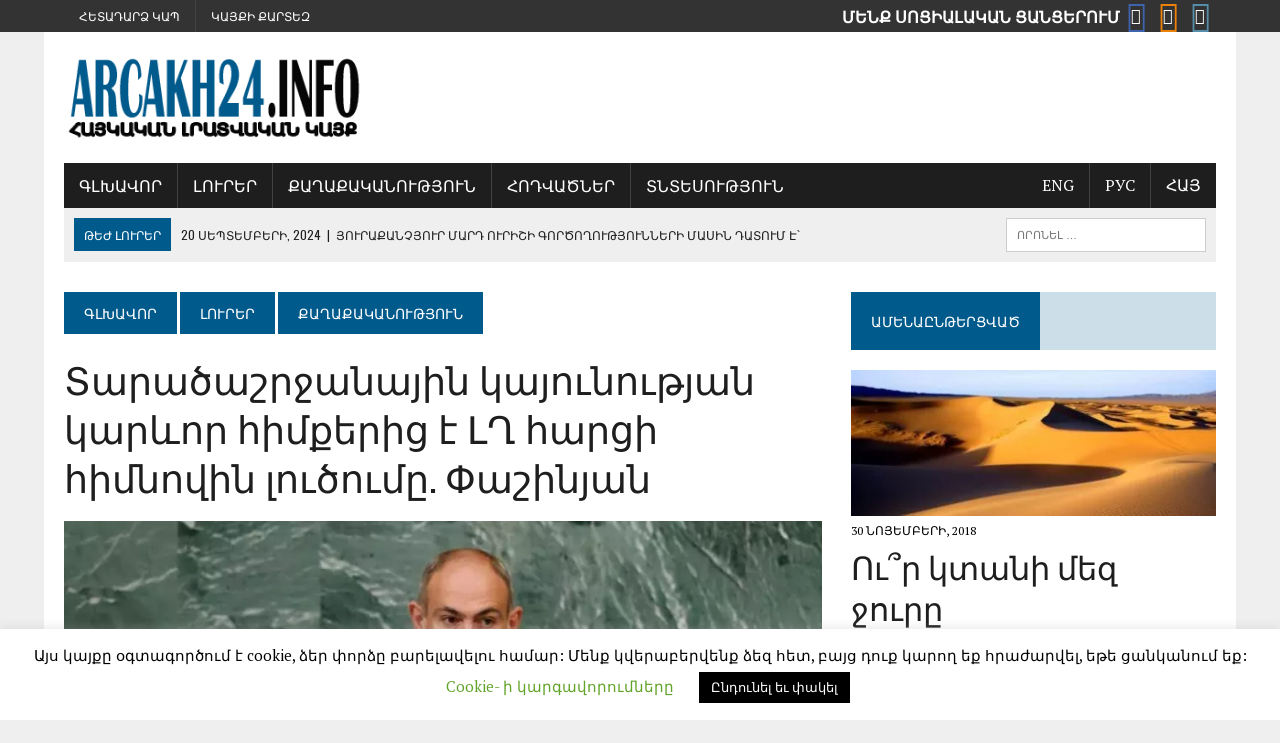

--- FILE ---
content_type: text/html; charset=UTF-8
request_url: https://arcakh24.info/hy/taratsashrdjanayin-kayunutyan-karevor-himqeric-e-lgh-harci-himnovin-lutsumy-pashinyan/
body_size: 85817
content:
<!DOCTYPE html><html class="no-js" lang="hy" prefix="og: http://ogp.me/ns#"><head><link rel="stylesheet" href="//fonts.googleapis.com/css?family=PT+Serif:300,400,400italic,600,700%7COswald:300,400,400italic,600,700"/><meta charset="UTF-8"><meta name="viewport" content="width=device-width, initial-scale=1.0"><meta name="verify-advertiseru" content="a1a70a4a75" /> <script src="https://arcakh24.info/wp-content/cache/wmac/js/wmac_single_a67c96ab0736a6cc2aa0ca3d33fd0d61.js" data-minify="1"></script> <link rel="icon" type="image/png" href="//arcakh24.info/favicon.ico" /><link rel="apple-touch-icon" href="//arcakh24.info/iconn.png"/><style type='text/css'></style><style type="text/css" media="all">h2.screen-reader-text{display:none}div.wpcf7{margin:0;padding:0}div.wpcf7 .screen-reader-response{position:absolute;overflow:hidden;clip:rect(1px,1px,1px,1px);height:1px;width:1px;margin:0;padding:0;border:0}div.wpcf7-response-output{margin:2em .5em 1em;padding:.2em 1em;border:2px solid red}div.wpcf7-mail-sent-ok{border:2px solid #398f14}div.wpcf7-mail-sent-ng,div.wpcf7-aborted{border:2px solid red}div.wpcf7-spam-blocked{border:2px solid orange}div.wpcf7-validation-errors,div.wpcf7-acceptance-missing{border:2px solid #f7e700}.wpcf7-form-control-wrap{position:relative}span.wpcf7-not-valid-tip{color:red;font-size:1em;font-weight:400;display:block}.use-floating-validation-tip span.wpcf7-not-valid-tip{position:absolute;top:20%;left:20%;z-index:100;border:1px solid red;background:#fff;padding:.2em .8em}span.wpcf7-list-item{display:inline-block;margin:0 0 0 1em}span.wpcf7-list-item-label:before,span.wpcf7-list-item-label:after{content:" "}.wpcf7-display-none{display:none}div.wpcf7 .ajax-loader{visibility:hidden;display:inline-block;background-image:url(/wp-content/plugins/contact-form-7/images/ajax-loader.gif);width:16px;height:16px;border:none;padding:0;margin:0 0 0 4px;vertical-align:middle}div.wpcf7 .ajax-loader.is-active{visibility:visible}div.wpcf7 div.ajax-error{display:none}div.wpcf7 .placeheld{color:#888}div.wpcf7 .wpcf7-recaptcha iframe{margin-bottom:0}div.wpcf7 input[type=file]{cursor:pointer}div.wpcf7 input[type=file]:disabled{cursor:default}html,body,div,span,applet,object,iframe,h1,h2,h3,h4,h5,h6,p,blockquote,pre,a,abbr,acronym,address,big,cite,code,del,dfn,em,img,ins,kbd,q,s,samp,small,strike,strong,sub,sup,tt,var,b,u,i,center,dl,dt,dd,ol,ul,li,fieldset,form,label,legend,table,caption,tbody,tfoot,thead,tr,th,td,article,aside,canvas,details,embed,figure,figcaption,footer,header,hgroup,menu,nav,output,ruby,section,summary,time,mark,audio,video{margin:0;padding:0;border:0;font-size:100%;font:inherit;vertical-align:baseline}article,aside,details,figcaption,figure,footer,header,hgroup,menu,nav,section{display:block}ol,ul{list-style:none}blockquote,q{quotes:none}blockquote:before,blockquote:after,q:before,q:after{content:'';content:none}table{border-collapse:collapse;border-spacing:0}#mh-wrapper,h1,h2,h3,h4,h5,h6,.search-form input,.header-sub li a,.widget-list li,.cat-item,.page_item,.sb-widget .menu-item,.footer-widgets .menu-item,.social-nav ul li a,a,.button span,.social-button span,.main-nav li{-moz-transition:all .5s;-webkit-transition:all .5s;-o-transition:all .5s;transition:all .5s}html{font-size:100%;-ms-text-size-adjust:none;-webkit-text-size-adjust:none}body{font-family:"PT Serif",Georgia,Times,"Times New Roman",serif;font-size:16px;font-size:1rem;line-height:1.6;word-wrap:break-word;background:#efefef}body.custom-background{-webkit-background-size:cover;-moz-background-size:cover;-o-background-size:cover;background-size:cover}#mh-wrapper{width:90%;max-width:1180px;margin:0 auto;padding:0 20px 20px;overflow:hidden;background:#fff}.wrapper-inner{width:90%;max-width:1180px;margin:0 auto}#main-content{display:block;width:65.83%;overflow:hidden}.mh-sidebar,.home-sidebar{display:block;float:left;width:31.66%}.mh-right-sb #main-content{float:left;margin-right:2.5%}.mh-left-sb #main-content{float:right;margin-left:2.5%}.mh-section{clear:both;padding:0;margin:0}.mh-separator{margin-bottom:20px;padding-bottom:10px;border:0;border-bottom:1px dotted #cdcdcd}.clear{clear:both}.clearfix{display:block}.clearfix:after{content:".";display:block;clear:both;visibility:hidden;line-height:0;height:0;margin:0;padding:0}h1{font-size:36px;font-size:2.25rem}h2{font-size:28px;font-size:1.75rem}h3{font-size:24px;font-size:1.5rem}h4{font-size:20px;font-size:1.25rem}h5{font-size:16px;font-size:1rem}h6{font-size:14px;font-size:.875rem}h1,h2,h3,h4,h5,h6{line-height:1.3;font-weight:400;color:#1f1e1e}b,strong{font-weight:900}i,em{font-style:italic}small{font-size:8px;font-size:.5rem}big{font-size:20px;font-size:1.25rem}pre,code{font-family:"Consolas",Courier New,Courier,monospace;margin-bottom:30px;margin-bottom:1.875rem;background:#f7f7f7;border:1px solid #ebebeb}pre{padding:20px;padding:1.25rem;white-space:pre-wrap;white-space:-o-pre-wrap;white-space:-moz-pre-wrap;white-space:-webkit-pre-wrap}kbd{padding:0 6px;padding:0 .375rem;background-color:#f7f7f7;border:1px solid #aaa;border-radius:.1875em;-moz-border-radius:.1875em;-moz-box-shadow:0 .0625em 0 rgba(0,0,0,.2),0 0 0 .125em #fff inset;-webkit-border-radius:.1875em;-webkit-box-shadow:0 .0625em 0 rgba(0,0,0,.2),0 0 0 .125em #fff inset;box-shadow:0 .0625em 0 rgba(0,0,0,.2),0 0 0 .125em #fff inset;text-shadow:0 .0625em 0 #fff}blockquote{font-size:15px;font-size:.9375rem;line-height:1.6;color:#005a8c;margin:10px 20px 20px;padding:20px 20px 0;padding:1.25rem 1.25rem 0;border-left:5px solid #005a8c;display:inline-block}sup{vertical-align:super;font-size:10px;font-size:.625rem}sub{vertical-align:sub;font-size:10px;font-size:.625rem}abbr,acronym{border-bottom:1px dashed;cursor:help}cite{color:#9a9b97}address{font-family:"Courier new";line-height:1.5;margin-bottom:20px;margin-bottom:1.25rem}a{text-decoration:none;color:#1f1e1e}a:hover{color:#005a8c}.header-nav,.header-sub,h1,h2,h3,h4,h5,h6,.breadcrumb,.footer-bottom,.widget-list li,.cat-item,.page_item,.menu-item,.button,.submit,.commentlist .vcard,.pagination,.mh-share-buttons{font-family:'Oswald',Helvetica,Arial,sans-serif}.mh-col{display:block;float:left;margin-left:2.5%}.mh-col:first-child{margin-left:0}.mh-group:before,.mh-group:after{content:"";display:table}.mh-group:after{clear:both}.mh-1-2{width:48.75%}.mh-2-3{width:65.83%}.mh-1-3{width:31.66%}.mh-3-4{width:74.375%}.mh-1-4{width:23.125%}.home-2,.home-3{width:48.07%}.home-3{margin-left:3.86%}.header-top{background:#333;line-height:1}.mh-header{margin-bottom:30px}.header-wrap{padding:20px 0}.header-logo-full{float:none;width:100%}.logo-title{font-size:42px;font-size:2.625rem;color:#005a8c;font-weight:700;text-transform:uppercase}.logo-tagline{font-size:16px;font-size:1rem;text-transform:uppercase}.header-sub{display:block;padding:10px;text-transform:uppercase;overflow:hidden;background:#efefef}.header-search{float:right}.news-ticker{height:33px;font-size:12px;line-height:33px;overflow:hidden}.ticker-title{float:left;color:#fff;padding:0 10px;background:#005a8c}.ticker-item{display:block;padding:0 10px;overflow:hidden}.ticker-item-separator{margin:0 3px}.header-nav{float:left;width:50%;font-size:12px;font-size:.75rem;text-transform:uppercase}.header-nav li{float:left;position:relative;border-left:1px solid #424242}.header-nav li:first-child{border:none}.header-nav li a{display:block;color:#fff;padding:10px 15px;padding:.625rem .9375rem;text-decoration:none}.header-nav ul li:hover>ul{display:block;background:#2a2a2a;z-index:9999}.header-nav ul ul{display:none;position:absolute}.header-nav ul ul li{width:13em;border:none}.header-nav ul ul ul{left:100%;top:0}.main-nav{background:#1f1e1e;text-transform:uppercase}.main-nav li{float:left;position:relative;border-left:1px solid #424242}.main-nav li:first-child{border:none}.main-nav li:hover{background:#005a8c}.main-nav li a{display:block;color:#fff;padding:10px 15px;padding:.625rem .9375rem;text-decoration:none}.main-nav ul li:hover>ul{display:block;background:#2a2a2a;z-index:9999}.main-nav ul ul{display:none;position:absolute;font-size:12px;font-size:.75rem}.main-nav ul ul li{width:13em;border:none}.main-nav ul ul ul{left:100%;top:0}.footer-nav{float:right;width:50%}.footer-nav li{float:left;position:relative;padding-left:10px;margin-left:10px;border-left:1px solid #424242}.footer-nav li:first-child{margin:0;padding:0;border:none}.footer-nav li a{display:block;color:#fff;text-decoration:none}.footer-nav ul{float:right}.footer-nav ul li:hover>ul{display:block;background:#2a2a2a;z-index:9999}.footer-nav ul ul{display:none;position:absolute}.footer-nav ul ul li{width:10em}.footer-nav ul ul ul{left:100%;top:0}.social-nav{float:right;width:50%;overflow:hidden}.social-nav .screen-reader-text{position:absolute;top:-9999rem;left:-9999rem}.social-nav .fa-stack{font-size:16px;font-size:1rem}.social-nav .fa-mh-social{color:#fff}.social-nav a{color:#333}.social-nav li a[href*="facebook.com"]{color:#3e64ad}.social-nav li a[href*="vk.com"]{color:#548eaa}.social-nav li a[href*="ok.ru"],.social-nav li a[href*="odnoklassniki.ru"]{color:#ee8208}.social-nav li a:hover{color:#005a8c}.social-nav ul{list-style-type:none;margin:0;text-align:right}.social-nav ul li{display:inline-block}.social-nav li a .fa-mh-social:before{content:'\f09e'}.social-nav li a[href*="behance.net"] .fa-mh-social:before{content:'\f1b4'}.social-nav li a[href*="dribbble.com"] .fa-mh-social:before{content:'\f17d'}.social-nav li a[href*="facebook.com"] .fa-mh-social:before{content:'\f09a'}.social-nav li a[href*="ok.ru"] .fa-mh-social:before,.social-nav li a[href*="odnoklassniki.ru"] .fa-mh-social:before{content:'\f263'}.social-nav li a[href*="flickr.com"] .fa-mh-social:before{content:'\f16e'}.social-nav li a[href*="plus.google.com"] .fa-mh-social:before{content:'\f0d5'}.social-nav li a[href*="instagram.com"] .fa-mh-social:before{content:'\f16d'}.social-nav li a[href*="linkedin.com"] .fa-mh-social:before{content:'\f0e1'}.social-nav li a[href*="pinterest.com"] .fa-mh-social:before{content:'\f0d2'}.social-nav li a[href*="reddit.com"] .fa-mh-social:before{content:'\f1a1'}.social-nav li a[href*="soundcloud.com"] .fa-mh-social:before{content:'\f1be'}.social-nav li a[href*="tumblr.com"] .fa-mh-social:before{content:'\f173'}.social-nav li a[href*="twitter.com"] .fa-mh-social:before{content:'\f099'}.social-nav li a[href*="vimeo.com"] .fa-mh-social:before{content:'\f194'}.social-nav li a[href*="xing.com"] .fa-mh-social:before{content:'\f168'}.social-nav li a[href*="youtube.com"] .fa-mh-social:before{content:'\f167'}.social-nav li a[href*="vk.com"] .fa-mh-social:before{content:'\f189'}.slicknav_btn{position:relative;display:block;vertical-align:middle;float:right;padding:.438rem .625rem;line-height:1.125rem;cursor:pointer}.slicknav_menu .slicknav_menutxt{display:block;line-height:1.125rem;float:left}.slicknav_menu .slicknav_icon{float:left;margin:.188rem 0 0 .438rem}.slicknav_menu .slicknav_no-text{margin:0}.slicknav_menu .slicknav_icon-bar{display:block;width:1.125rem;height:.125rem}.slicknav_btn .slicknav_icon-bar+.slicknav_icon-bar{margin-top:.188rem}.slicknav_nav{clear:both}.slicknav_nav ul,.slicknav_nav li{display:block}.slicknav_nav .slicknav_arrow{font-size:.8rem;margin:0 0 0 .4rem}.slicknav_nav .slicknav_item{display:block;cursor:pointer}.slicknav_nav a{display:block}.slicknav_nav .slicknav_item a{display:inline}.slicknav_menu:before,.slicknav_menu:after{content:" ";display:table}.slicknav_menu:after{clear:both}.slicknav_menu{*zoom:1;display:none}.slicknav_btn{padding:.625rem 1.25rem;text-decoration:none}.slicknav_menu{font-size:13px;font-size:.8125rem}.slicknav_menu .slicknav_menutxt{display:none}.slicknav_menu .slicknav_icon-bar{width:1.5625rem;height:.25rem;background:#fff}.slicknav_menu{background:#005a8c;border-bottom:1px solid #fff}.slicknav_nav{font-size:16px;font-size:1rem;font-weight:400;color:#fff;margin:0;padding:0;margin-bottom:20px}.slicknav_nav,.slicknav_nav ul{list-style:none;overflow:hidden}.slicknav_nav ul{padding:20px 0 0 15px;border-top:1px solid #fff}.slicknav_nav ul ul{border:0;padding:0 0 0 15px}.slicknav_nav .slicknav_item{padding:5px 10px;margin:2px 5px}.slicknav_nav a,.slicknav_nav a:hover{padding:5px 10px;margin:2px 5px;text-decoration:none;color:#fff}.slicknav_nav .slicknav_item a{padding:0;margin:0}.slicknav_nav .slicknav_item:hover{color:#fff}.slicknav_nav .slicknav_txtnode{margin-left:15px}.breadcrumb{font-size:14px;font-size:.875rem;margin-bottom:20px;text-transform:uppercase}.breadcrumb a,.breadcrumb .bc-text{display:inline-block;color:#fff;padding:10px 20px;background:#005a8c}.breadcrumb a:hover{color:#fff;text-decoration:underline}.breadcrumb .bc-home{background:#1f1e1e}.entry-header .entry-title,.page-title{font-size:38px;font-size:2.375rem;margin-bottom:20px}.entry-content{font-size:17px;font-size:1.063rem;line-height:1.4}.entry-content h1,.entry-content h2,.entry-content h3,.entry-content h4,.entry-content h5,.entry-content h6,.entry-content p,.entry-content blockquote,.entry-content table,.entry-content .mh-video-container{margin-bottom:20px;margin-bottom:1.25rem}.entry-content a{font-weight:600;color:#005a8c}.entry-content a:hover{text-decoration:underline}.entry-thumbnail{margin-bottom:20px}.entry-meta{font-size:12px;font-size:.75rem;margin-bottom:5px;text-transform:uppercase}.entry-meta a:hover{text-decoration:underline}.entry-meta .entry-meta-author,.entry-meta a{color:#005a8c;font-weight:700}.entry-meta-cats,.entry-meta-author{margin-right:10px}.entry-tags{display:block;overflow:hidden;font-size:15px;font-size:.9375rem;height:20px;padding-bottom:35px;position:relative}span.show_all_tegs{display:block;background:#fff;width:100%;text-align:right;position:absolute;bottom:0;left:0;right:0}span.show_all_tegs span{display:inline-block;cursor:pointer;background:#ccdee8;padding:2px;border:1px solid #005a8c}.entry-tags span{font-weight:900;margin-right:15px}.entry-tags a{display:inline-block;margin:0 15px 5px 0;text-transform:capitalize}.entry-tags a:hover{text-decoration:underline;color:#1f1e1e}.home-columns .sb-widget .content-list:first-child{margin-top:0}.home-columns .mh-fp-grid-widget{margin-top:-10px}.home-columns .mh-fp-grid-widget,.home-columns .mh-fp-large-widget,.home-columns .mh-fp-list-widget{margin-bottom:-20px}.sitemap-list{margin-bottom:30px;margin-bottom:1.875rem}.content-lead-title{font-size:38px;font-size:2.375rem;margin-bottom:10px}.content-list-title{font-size:24px;font-size:1.5rem;margin-bottom:10px}.content-thumb{margin-bottom:5px}.content-grid{margin-top:10px;margin-bottom:10px}.content-grid-title{font-size:16px;font-size:1rem}.content-grid-excerpt,.content-grid-separator{display:none}.category .content-grid .entry-meta{display:none}.content-list{margin-top:30px}.archive-list .content-list:first-child{margin-top:10px}.paged .content-list:first-child,.mh-loop-layout4 .content-list:first-child{margin-top:0}.content-list-thumb{float:left;max-width:260px;margin:0 20px 10px 0}.content-list-excerpt{overflow:hidden}.not-found-widgets{margin-top:20px}.mh-author-box{margin-bottom:30px;margin-bottom:1.875rem}.author-box{padding:20px;background:#efefef}.author-box-avatar{float:left;width:100px;height:100px;margin-right:20px}.author-box-name{font-size:18px;font-size:1.125rem;margin-bottom:10px}.author-box-desc{font-size:15px;font-size:.9375rem;overflow:hidden}.related-content{margin-bottom:30px;margin-bottom:1.875rem}.related-content .content-grid{margin-top:0;margin-bottom:0}.entry-content ul,.commentlist ul{list-style:square}.entry-content ol,.commentlist ol{list-style:decimal}.entry-content ul,.commentlist ul,.entry-content ol,.commentlist ol{margin:0 0 30px 40px;margin:0 0 1.875rem 2.5rem}.entry-content ul ul,.commentlist ul ul,.entry-content ol ol,.commentlist ol ol{margin:0 0 0 40px;margin:0 0 0 2.5rem}dl{margin:0 0 30px 40px;margin:0 0 1.875rem 2.5rem}dt,dd{display:list-item}dt{list-style-type:square;font-weight:700}dd{list-style-type:circle;margin-left:30px;margin-left:1.875rem}select{max-width:100%}.comment-section-title{display:block;font-size:14px;font-size:.875rem;font-weight:400;color:#fff;background:#ccdee8;padding:0;margin-bottom:20px;margin-bottom:1.25rem;text-transform:uppercase;overflow:hidden}.comment-section-title span{padding:20px;background:#005a8c}.comment-section-title .comment-count{float:left;color:#fff}.comment-section-title .comment-count-more{float:left;color:#1f1e1e;background:0 0}.commentlist{padding:20px 20px 5px;margin-bottom:20px;list-style:none;background:#efefef}.commentlist .depth-1{padding:20px 20px 10px;margin-bottom:20px;border-bottom:5px solid #ccdee8;background:#fff}.commentlist .children{list-style:none;margin:0 0 10px}.commentlist .children li{padding:0 20px;background:#fafafa;margin-top:20px}.commentlist .children .depth-2{padding:20px}.commentlist .comment{padding-top:20px;padding-top:1.25rem}.commentlist .comment .vcard{position:relative;margin-bottom:20px;margin-bottom:1.25rem}.commentlist .comment .avatar{width:70px;height:70px;float:left;margin-right:20px}.commentlist h1,.commentlist h2,.commentlist h3,.commentlist h4,.commentlist h5,.commentlist h6{margin-bottom:20px;margin-bottom:1.25rem}.comment-text p,.comment-text blockquote{margin-bottom:20px;margin-bottom:1.25rem}.comment-text blockquote p:last-child{margin:0}.commentlist .bypostauthor .avatar{border:5px solid #ccdee8}.comment-author{font-weight:700}.comment-info{color:#005a8c;margin:20px 0;margin:1.25rem 0}.comment-reply .comment-reply-link,.comment-reply .comment-edit-link{font-size:13px;font-size:.8125rem;background:#ccc;color:#fff;padding:5px 10px}.pinglist{background:#efefef;padding:20px;margin-bottom:20px;list-style:none}.pinglist .pings:first-child{border-top:1px dotted #cdcdcd}.pinglist .pings{line-height:2.5;padding:5px 0;padding:.3125rem 0;border-bottom:1px dotted #cdcdcd}.pinglist .fa-link{margin-right:10px;margin-right:.625rem}.no-comments{padding:10px;padding:.625rem;margin-bottom:20px;margin-bottom:1.25rem;background:#efefef}#respond{padding:20px;padding:1.25rem;margin-bottom:30px;margin-bottom:1.875rem;background:#efefef}#respond .comment-reply-title{line-height:1;margin-bottom:20px;margin-bottom:1.25rem}#commentform p{margin-bottom:10px;margin-bottom:.625rem}#commentform .form-submit{margin:20px 0 0;margin:1.25rem 0 0}#commentform .submit{font-size:14px;font-size:.875rem;text-transform:uppercase}#cancel-comment-reply-link{font-size:12px;font-size:.75rem;font-weight:400;color:#fff;padding:5px;padding:.3125rem;margin-left:20px;background:#ccc}#cancel-comment-reply-link:hover{background:#005a8c}.required{color:#be2844}input{font-size:12px;font-size:.75rem;padding:5px;padding:.3125rem;border:1px solid #d7d8d8;-webkit-transition:all .25s ease-in-out;-moz-transition:all .25s ease-in-out;transition:all .25s ease-in-out}input[type=text],input[type=email],input[type=tel],input[type=url]{width:60%}input[type=text]:hover,input[type=email]:hover,input[type=tel]:hover,input[type=url]:hover,textarea:hover{border:1px solid #005a8c}input[type=submit]{color:#fff;padding:14px;cursor:pointer;background:#005a8c;display:inline-block;border:0;-webkit-appearance:none;-webkit-border-radius:0;border-radius:0}input[type=submit]:hover{background:#1f1e1e;color:#fff;border:0;padding:14px}textarea{width:96%;line-height:1.5;padding:5px;padding:.3125rem;border:1px solid #d7d8d8}.pagination{margin-bottom:20px;overflow:hidden}.pagination .page-numbers{display:inline-block;padding:10px 20px;background:#efefef}.pagination .current{color:#fff;background:#005a8c}.pagination a.page-numbers:hover,.dots:hover{background:#ccdee8}.pagination .pagelink{display:inline-block;color:#fff;padding:10px 20px;background:#005a8c}.pagination a .pagelink{color:#000;font-weight:400;background:#efefef}.pagination a:hover .pagelink{color:#005a8c;background:#ccdee8}.post-nav-wrap{text-align:center;margin:20px auto 40px}.post-nav-wrap li{display:inline-block;font-weight:900;margin:0 20px}.post-nav-wrap li .fa{margin:0 10px}img{max-width:100%;width:auto\9;height:auto;vertical-align:bottom}iframe,embed,object,video{max-width:100%}.alignnone{display:block;margin:20px 0;margin:1.25rem 0}.aligncenter{display:block;margin:20px auto 20px;margin:1.25rem auto 1.25rem}.alignleft{display:inline;float:left;margin:5px 20px 20px 0;margin:.3125rem 1.25rem 1.25rem 0}.alignright{display:inline;float:right;margin:5px 0 20px 20px;margin:.3125rem 0 1.25rem 1.25rem}.floatright{float:right}.wp-caption{max-width:100%}.wp-caption-text{font-size:14px;font-size:.875rem;color:#454545;line-height:1.4;margin:5px 0 20px;margin:.3125rem 0 1.25rem;display:block}.mh-footer .wp-caption-text{color:#fff}.alignnone .wp-caption-text,.aligncenter .wp-caption-text,.alignleft .wp-caption-text,.alignright .wp-caption-text{margin-bottom:0}.gallery{margin-bottom:20px}.gallery-item{float:left;margin:0 4px 4px 0;overflow:hidden;position:relative}.gallery-columns-1 .gallery-item{max-width:100%}.gallery-columns-2 .gallery-item{max-width:48%;max-width:-webkit-calc(50% - 4px);max-width:calc(50% - 4px)}.gallery-columns-3 .gallery-item{max-width:32%;max-width:-webkit-calc(33.3% - 4px);max-width:calc(33.3% - 4px)}.gallery-columns-4 .gallery-item{max-width:23%;max-width:-webkit-calc(25% - 4px);max-width:calc(25% - 4px)}.gallery-columns-5 .gallery-item{max-width:19%;max-width:-webkit-calc(20% - 4px);max-width:calc(20% - 4px)}.gallery-columns-6 .gallery-item{max-width:15%;max-width:-webkit-calc(16.7% - 4px);max-width:calc(16.7% - 4px)}.gallery-columns-7 .gallery-item{max-width:13%;max-width:-webkit-calc(14.28% - 4px);max-width:calc(14.28% - 4px)}.gallery-columns-8 .gallery-item{max-width:11%;max-width:-webkit-calc(12.5% - 4px);max-width:calc(12.5% - 4px)}.gallery-columns-9 .gallery-item{max-width:9%;max-width:-webkit-calc(11.1% - 4px);max-width:calc(11.1% - 4px)}.gallery-columns-1 .gallery-item:nth-of-type(1n),.gallery-columns-2 .gallery-item:nth-of-type(2n),.gallery-columns-3 .gallery-item:nth-of-type(3n),.gallery-columns-4 .gallery-item:nth-of-type(4n),.gallery-columns-5 .gallery-item:nth-of-type(5n),.gallery-columns-6 .gallery-item:nth-of-type(6n),.gallery-columns-7 .gallery-item:nth-of-type(7n),.gallery-columns-8 .gallery-item:nth-of-type(8n),.gallery-columns-9 .gallery-item:nth-of-type(9n){margin-right:0}.gallery-columns-1.gallery-size-medium figure.gallery-item:nth-of-type(1n+1),.gallery-columns-1.gallery-size-thumbnail figure.gallery-item:nth-of-type(1n+1),.gallery-columns-2.gallery-size-thumbnail figure.gallery-item:nth-of-type(2n+1),.gallery-columns-3.gallery-size-thumbnail figure.gallery-item:nth-of-type(3n+1){clear:left}.gallery-caption{background-color:rgba(0,0,0,.7);-webkit-box-sizing:border-box;-moz-box-sizing:border-box;box-sizing:border-box;color:#fff;font-size:12px;font-size:.75rem;line-height:1.5;margin:0;max-height:50%;opacity:0;padding:6px 8px;position:absolute;bottom:0;left:0;text-align:left;width:100%}.gallery-caption:before{content:"";width:100%;height:100%;min-height:49px;position:absolute;top:0;left:0}.gallery-item:hover .gallery-caption{opacity:1}.gallery-columns-7 .gallery-caption,.gallery-columns-8 .gallery-caption,.gallery-columns-9 .gallery-caption{display:none}table{width:100%}table th{color:#fff;background:#005a8c;padding:10px;padding:.625rem}table tr:nth-child(odd){background-color:#eae9e8}table tr:nth-child(even){background-color:#fff}table td{font-size:12px;font-size:.75rem;border:1px solid #ebebeb;border-top:0;text-align:center;vertical-align:middle;padding:10px;padding:.625rem}.mh-footer table th{background:#1f1e1e}.mh-footer table tr:nth-child(odd){background-color:#464646}.mh-footer table tr:nth-child(even){color:#000}.mh-footer table td{border:1px solid #1f1e1e}.header-search .search-form{float:right}.search-form input{min-width:200px;font-size:11px;line-height:1;color:#1f1e1e;text-transform:uppercase}.search-form input:hover{min-width:240px}.search-form .search-submit{display:none}.search-form .screen-reader-text{position:absolute;left:-9999px;overflow:hidden}.search-form .search-field{background:#fff;border:1px solid #cdcdcd;cursor:pointer;margin:0;padding:10px;position:relative;-webkit-appearance:none;-webkit-border-radius:0;border-radius:0}.search-form .search-field:active,.search-form .search-field:focus{cursor:text}.sb-widget .search-form{display:block;margin:0 auto;padding:5%;background:#efefef}.sb-widget .search-form .search-field{display:block;margin:0 auto;width:90%}.sb-widget .search-form .search-field:hover{min-width:200px}.footer-widgets .search-form input{width:100%}.wpcf7-form{font-size:14px;font-size:.875rem;padding:20px;padding:1.25rem;background:#efefef}.wpcf7-form input,.wpcf7-form textarea{font-size:14px;font-size:.875rem}.wpcf7-form input[type=submit]{min-width:100px}.wpcf7-form p{margin-bottom:10px;margin-bottom:.625rem}.wpcf7-response-output{background:#fff}.button{display:block}.button span{font-size:14px;font-size:.875rem;color:#fff;background:#005a8c;padding:15px;margin:15px 0 10px;text-transform:uppercase;display:inline-block}.button span:hover{background:#1f1e1e}.mh-share-buttons{margin-bottom:30px;margin-bottom:1.875rem;padding:20px;background:#f0f0f0;overflow:hidden}.mh-share-buttons a,.mh-share-buttons a:hover{color:#fff}.mh-share-buttons .fa{display:inline-block;font-size:1.25em;margin-right:10px}.mh-share-button{display:block;width:100%;font-size:12px;font-size:.75rem;padding:10px 0;text-align:center;text-transform:uppercase}.mh-share-button:hover{opacity:.7}.mh-facebook span{background:#3e64ad}.mh-vkontakte span{background:#548eaa}.mh-odnoklassniki span{background:#ee8208}.mh-twitter span{background:#6aadd1}.mh-pinterest span{background:#de010d}.mh-googleplus span{background:#cd3627}.mh-footer{color:#fff;background:#1f1e1e;overflow:hidden}.mh-footer a{color:#fff}.footer-ad-wrap{background:#333;padding:40px;text-align:center;display:block;overflow:hidden}.footer-bottom{font-size:12px;font-size:.75rem;padding:10px 0;padding:.625rem 0;text-transform:uppercase;background:#333}.copyright-wrap{float:left;width:50%;overflow:hidden}.copyright-wrap a:hover{text-decoration:underline}.sb-widget{margin-bottom:30px;margin-bottom:1.875rem;overflow:hidden}.widget-title{font-size:14px;font-size:.875rem;font-weight:400;color:#fff;background:#ccdee8;padding:20px 0;margin-bottom:20px;text-transform:uppercase;overflow:hidden}.widget-title a,.widget-title a:hover{color:#fff}.widget-title span{padding:20px;background:#005a8c}.widget-list li{list-style-type:none;display:block}.widget-list>li{padding:10px 0;border-bottom:1px dotted #dcdcdc}.widget-list li:hover{background:#fdfdfd;padding-left:10px}.widget-list .children li{margin-top:10px;padding-top:10px;border-top:1px dotted #dcdcdc}.footer-widgets .widget-list li:hover{background:0 0}.footer-widgets{font-size:15px;font-size:.9375rem;margin:30px 0}.footer-widgets .widget-title{font-size:16px;font-size:1rem;padding:10px;background:#464646}.footer-widget{margin:20px;overflow:hidden}.footer-1,.footer-2,.footer-3{background:#333}.mh-cp-widget .mh-separator:last-child{margin-bottom:0}.cp-small{padding-bottom:4px}.cp-thumb-xl{margin-bottom:5px}.cp-thumb-small{float:left;max-width:120px;margin:0 20px 0 0}.cp-title-xl{font-size:32px;font-size:2rem}.cp-title-small{font-size:16px;font-size:1rem;overflow:hidden}.cp-excerpt-xl{margin-top:20px}.mh-video-widget{margin-top:10px}.mh-video-container{position:relative;padding-bottom:56.25%;padding-top:30px;height:0;overflow:hidden}.mh-video-container iframe,.mh-video-container object,.mh-video-container embed{position:absolute;top:0;left:0;width:100%;height:100%;border:0}.sb-widget .uw-wrap{padding:15px 0;padding:.9375rem 0;border-bottom:1px dotted #ebebeb}.user-widget li:first-child{padding-top:0}.uw-avatar{float:left;margin-right:10px;margin-right:.625rem}.uw-text{font-size:18px;font-size:1.125rem}.uw-data{font-size:14px;font-size:.875rem;color:#979797}.sb-widget ul>.cat-item,.sb-widget ul>.menu-item,.sb-widget ul>.page_item,.footer-widgets ul>.cat-item,.footer-widgets ul>.menu-item,.footer-widgets ul>.page_item{padding:10px 0;border-bottom:1px dotted #dcdcdc}.sb-widget ul .cat-item:hover,.sb-widget ul .menu-item:hover,.sb-widget ul .page_item:hover,.footer-widgets ul .cat-item:hover,.footer-widgets ul .menu-item:hover,.footer-widgets ul .page_item:hover{background:#fdfdfd;padding-left:10px}.sb-widget ul .children .cat-item,.sb-widget ul .sub-menu .menu-item,.sb-widget ul .children .page_item,.footer-widgets ul .children .cat-item,.footer-widgets ul .sub-menu .menu-item,.footer-widgets ul .children .page_item{margin-top:10px;padding-top:10px;padding-bottom:0;border-top:1px dotted #dcdcdc;border-bottom:none}.footer-widgets ul .cat-item:hover,.footer-widgets ul .menu-item:hover,.footer-widgets ul .page_item:hover{background:0 0}.footer-widgets .textwidget{padding:0 5px;padding:0 .3125rem}#wp-calendar caption{text-align:left;padding:10px;padding:.625rem;background:#f7f7f7}#wp-calendar th,#wp-calendar td{padding:5px 10px;padding:.3125rem .625rem;text-align:center}#wp-calendar th{font-weight:300}#wp-calendar #prev{text-align:left}.footer-widgets #wp-calendar caption{background-color:#464646}.textwidget p{margin-top:20px}.textwidget p:first-child{margin-top:0}.textwidget ul{list-style:square}.textwidget ol{list-style:decimal}.textwidget ul,.textwidget ol{margin:0 0 20px 15px}.textwidget ul ul,.textwidget ol ol{margin:0 0 0 15px}.header-ad .textwidget{text-align:right;overflow:hidden}.header-ad img{margin:0;padding:0}.post-ad,.ad-spot{padding:18px;background:#efefef}.post-ad .textwidget,.ad-spot{text-align:center;overflow:hidden}.footer-ad-wrap .textwidget{overflow:hidden}@media only screen and (max-width:980px){.floatright{float:none}#mh-wrapper,.wrapper-inner{max-width:777px}.header-ad .textwidget{text-align:center;margin-top:20px}.logo-wrap{text-align:center}.mh-right-sb #main-content,.mh-left-sb #main-content,.mh-col{margin:0}#main-content,.mh-sidebar,.home-sidebar,.mh-1-2,.mh-2-3,.mh-1-3,.mh-3-4,.mh-1-4{width:100%}.home-2,.home-3{width:48.07%}.home-3{margin-left:3.86%}.mh-share-buttons .mh-col{width:23.125%;margin-left:2.5%}.mh-share-buttons .mh-col:first-child{margin:0}.content-grid{width:23.125%;margin:10px 0 10px 2.5%}.news-ticker{width:65.83%}.header-search{width:31.66%}.search-form input:hover{min-width:200px}.home-sidebar .cp-thumb-xl,.mh-sidebar .cp-thumb-xl{text-align:center;background:#efefef}.contact-page .entry-content{margin-bottom:30px;margin-bottom:1.875rem}.footer-1,.footer-2{margin-bottom:20px}.js .main-nav{display:none}.js .slicknav_menu{display:block}}@media only screen and (max-width:767px){.hidden-sm{display:none}.news-ticker{display:none}.header-search{float:none;width:100%}.header-search .search-form{float:none;width:100%;text-align:center}.header-search .search-form input,.entry-content .search-form input{width:90%;max-width:300px}.search-form{width:90%}.footer-widgets .search-form{width:100%}.home-2,.home-3{width:100%;margin:0}.mh-cp-widget .cp-thumb-xl{text-align:center;background:#efefef}.category .content-grid .entry-meta{display:block}.content-grid{float:none;width:100%;margin:25px 0 20px}.content-grid-separator{display:block}.content-grid-separator,.content-list-separator{padding:0}.content-grid-title{font-size:24px;font-size:1.5rem}.content-grid-thumb,.content-list-thumb{text-align:center;background:#efefef}.content-list-thumb{float:none;width:100%;max-width:100%}.content-list-thumb img{max-width:180px}.content-list-excerpt,.content-list-header .entry-meta-date{display:none}.mh-fp-grid-widget .mh-group .content-grid:first-child,.archive-grid .content-grid:first-child{margin:5px 0 20px}.comment-section-title .comment-count-more{display:none}.commentlist ul,.commentlist ol,dl{margin:0 0 30px 20px;margin:0 0 1.875rem 20px}.commentlist ul ul,.commentlist ol ol{margin:0}.commentlist .children li,.commentlist .children .depth-2{padding:0;background:#fff}.footer-nav,.copyright-wrap{float:none;width:100%}.footer-nav ul{float:none;display:table;margin:0 auto 10px}.copyright{text-align:center}}@media only screen and (max-width:580px){#mh-wrapper,.wrapper-inner{width:85%}.logo-title{font-size:32px;font-size:2rem}.header-nav,.social-nav{float:none;width:100%;margin:0}.header-nav ul{display:table;margin:0 auto}.social-nav ul{text-align:center}.mh-share-buttons .mh-col{float:none;width:100%;margin:10px 0 0}.author-box{text-align:center}.author-box-avatar{float:none;width:100%;margin:0 0 20px}.commentlist .comment .avatar{float:none;display:block;margin:0 0 10px}.commentlist .comment .vcard{margin-bottom:10px}}@media only screen and (max-width:420px){#mh-wrapper,.wrapper-inner{min-width:160px}.header-ad .textwidget{margin-top:10px}.logo-title{font-size:28px;font-size:1.75rem}.logo-tagline{font-size:12px;font-size:.75rem;margin-bottom:10px}.sb-widget .search-form .search-field{width:86%}.post-ad .textwidget,.ad-spot{padding:0;background:0 0}}@font-face{font-family:'FontAwesome';src:url(//arcakh24.info/wp-content/themes/arcakh24/css/../fonts/fontawesome-webfont.eot?v=4.7.0);src:url(//arcakh24.info/wp-content/themes/arcakh24/css/../fonts/fontawesome-webfont.eot?#iefix&v=4.7.0) format('embedded-opentype'),url(//arcakh24.info/wp-content/themes/arcakh24/css/../fonts/fontawesome-webfont.woff2?v=4.7.0) format('woff2'),url(//arcakh24.info/wp-content/themes/arcakh24/css/../fonts/fontawesome-webfont.woff?v=4.7.0) format('woff'),url(//arcakh24.info/wp-content/themes/arcakh24/css/../fonts/fontawesome-webfont.ttf?v=4.7.0) format('truetype'),url(//arcakh24.info/wp-content/themes/arcakh24/css/../fonts/fontawesome-webfont.svg?v=4.7.0#fontawesomeregular) format('svg');font-weight:400;font-style:normal}.fa{display:inline-block;font:normal normal normal 14px/1 FontAwesome;font-size:inherit;text-rendering:auto;-webkit-font-smoothing:antialiased;-moz-osx-font-smoothing:grayscale}.fa-lg{font-size:1.33333333em;line-height:.75em;vertical-align:-15%}.fa-2x{font-size:2em}.fa-3x{font-size:3em}.fa-4x{font-size:4em}.fa-5x{font-size:5em}.fa-fw{width:1.28571429em;text-align:center}.fa-ul{padding-left:0;margin-left:2.14285714em;list-style-type:none}.fa-ul>li{position:relative}.fa-li{position:absolute;left:-2.14285714em;width:2.14285714em;top:.14285714em;text-align:center}.fa-li.fa-lg{left:-1.85714286em}.fa-border{padding:.2em .25em .15em;border:solid .08em #eee;border-radius:.1em}.fa-pull-left{float:left}.fa-pull-right{float:right}.fa.fa-pull-left{margin-right:.3em}.fa.fa-pull-right{margin-left:.3em}.pull-right{float:right}.pull-left{float:left}.fa.pull-left{margin-right:.3em}.fa.pull-right{margin-left:.3em}.fa-spin{-webkit-animation:fa-spin 2s infinite linear;animation:fa-spin 2s infinite linear}.fa-pulse{-webkit-animation:fa-spin 1s infinite steps(8);animation:fa-spin 1s infinite steps(8)}@-webkit-keyframes fa-spin{0%{-webkit-transform:rotate(0deg);transform:rotate(0deg)}100%{-webkit-transform:rotate(359deg);transform:rotate(359deg)}}@keyframes fa-spin{0%{-webkit-transform:rotate(0deg);transform:rotate(0deg)}100%{-webkit-transform:rotate(359deg);transform:rotate(359deg)}}.fa-rotate-90{-ms-filter:"progid:DXImageTransform.Microsoft.BasicImage(rotation=1)";-webkit-transform:rotate(90deg);-ms-transform:rotate(90deg);transform:rotate(90deg)}.fa-rotate-180{-ms-filter:"progid:DXImageTransform.Microsoft.BasicImage(rotation=2)";-webkit-transform:rotate(180deg);-ms-transform:rotate(180deg);transform:rotate(180deg)}.fa-rotate-270{-ms-filter:"progid:DXImageTransform.Microsoft.BasicImage(rotation=3)";-webkit-transform:rotate(270deg);-ms-transform:rotate(270deg);transform:rotate(270deg)}.fa-flip-horizontal{-ms-filter:"progid:DXImageTransform.Microsoft.BasicImage(rotation=0, mirror=1)";-webkit-transform:scale(-1,1);-ms-transform:scale(-1,1);transform:scale(-1,1)}.fa-flip-vertical{-ms-filter:"progid:DXImageTransform.Microsoft.BasicImage(rotation=2, mirror=1)";-webkit-transform:scale(1,-1);-ms-transform:scale(1,-1);transform:scale(1,-1)}:root .fa-rotate-90,:root .fa-rotate-180,:root .fa-rotate-270,:root .fa-flip-horizontal,:root .fa-flip-vertical{filter:none}.fa-stack{position:relative;display:inline-block;width:2em;height:2em;line-height:2em;vertical-align:middle}.fa-stack-1x,.fa-stack-2x{position:absolute;left:0;width:100%;text-align:center}.fa-stack-1x{line-height:inherit}.fa-stack-2x{font-size:2em}.fa-inverse{color:#fff}.fa-glass:before{content:"\f000"}.fa-music:before{content:"\f001"}.fa-search:before{content:"\f002"}.fa-envelope-o:before{content:"\f003"}.fa-heart:before{content:"\f004"}.fa-star:before{content:"\f005"}.fa-star-o:before{content:"\f006"}.fa-user:before{content:"\f007"}.fa-film:before{content:"\f008"}.fa-th-large:before{content:"\f009"}.fa-th:before{content:"\f00a"}.fa-th-list:before{content:"\f00b"}.fa-check:before{content:"\f00c"}.fa-remove:before,.fa-close:before,.fa-times:before{content:"\f00d"}.fa-search-plus:before{content:"\f00e"}.fa-search-minus:before{content:"\f010"}.fa-power-off:before{content:"\f011"}.fa-signal:before{content:"\f012"}.fa-gear:before,.fa-cog:before{content:"\f013"}.fa-trash-o:before{content:"\f014"}.fa-home:before{content:"\f015"}.fa-file-o:before{content:"\f016"}.fa-clock-o:before{content:"\f017"}.fa-road:before{content:"\f018"}.fa-download:before{content:"\f019"}.fa-arrow-circle-o-down:before{content:"\f01a"}.fa-arrow-circle-o-up:before{content:"\f01b"}.fa-inbox:before{content:"\f01c"}.fa-play-circle-o:before{content:"\f01d"}.fa-rotate-right:before,.fa-repeat:before{content:"\f01e"}.fa-refresh:before{content:"\f021"}.fa-list-alt:before{content:"\f022"}.fa-lock:before{content:"\f023"}.fa-flag:before{content:"\f024"}.fa-headphones:before{content:"\f025"}.fa-volume-off:before{content:"\f026"}.fa-volume-down:before{content:"\f027"}.fa-volume-up:before{content:"\f028"}.fa-qrcode:before{content:"\f029"}.fa-barcode:before{content:"\f02a"}.fa-tag:before{content:"\f02b"}.fa-tags:before{content:"\f02c"}.fa-book:before{content:"\f02d"}.fa-bookmark:before{content:"\f02e"}.fa-print:before{content:"\f02f"}.fa-camera:before{content:"\f030"}.fa-font:before{content:"\f031"}.fa-bold:before{content:"\f032"}.fa-italic:before{content:"\f033"}.fa-text-height:before{content:"\f034"}.fa-text-width:before{content:"\f035"}.fa-align-left:before{content:"\f036"}.fa-align-center:before{content:"\f037"}.fa-align-right:before{content:"\f038"}.fa-align-justify:before{content:"\f039"}.fa-list:before{content:"\f03a"}.fa-dedent:before,.fa-outdent:before{content:"\f03b"}.fa-indent:before{content:"\f03c"}.fa-video-camera:before{content:"\f03d"}.fa-photo:before,.fa-image:before,.fa-picture-o:before{content:"\f03e"}.fa-pencil:before{content:"\f040"}.fa-map-marker:before{content:"\f041"}.fa-adjust:before{content:"\f042"}.fa-tint:before{content:"\f043"}.fa-edit:before,.fa-pencil-square-o:before{content:"\f044"}.fa-share-square-o:before{content:"\f045"}.fa-check-square-o:before{content:"\f046"}.fa-arrows:before{content:"\f047"}.fa-step-backward:before{content:"\f048"}.fa-fast-backward:before{content:"\f049"}.fa-backward:before{content:"\f04a"}.fa-play:before{content:"\f04b"}.fa-pause:before{content:"\f04c"}.fa-stop:before{content:"\f04d"}.fa-forward:before{content:"\f04e"}.fa-fast-forward:before{content:"\f050"}.fa-step-forward:before{content:"\f051"}.fa-eject:before{content:"\f052"}.fa-chevron-left:before{content:"\f053"}.fa-chevron-right:before{content:"\f054"}.fa-plus-circle:before{content:"\f055"}.fa-minus-circle:before{content:"\f056"}.fa-times-circle:before{content:"\f057"}.fa-check-circle:before{content:"\f058"}.fa-question-circle:before{content:"\f059"}.fa-info-circle:before{content:"\f05a"}.fa-crosshairs:before{content:"\f05b"}.fa-times-circle-o:before{content:"\f05c"}.fa-check-circle-o:before{content:"\f05d"}.fa-ban:before{content:"\f05e"}.fa-arrow-left:before{content:"\f060"}.fa-arrow-right:before{content:"\f061"}.fa-arrow-up:before{content:"\f062"}.fa-arrow-down:before{content:"\f063"}.fa-mail-forward:before,.fa-share:before{content:"\f064"}.fa-expand:before{content:"\f065"}.fa-compress:before{content:"\f066"}.fa-plus:before{content:"\f067"}.fa-minus:before{content:"\f068"}.fa-asterisk:before{content:"\f069"}.fa-exclamation-circle:before{content:"\f06a"}.fa-gift:before{content:"\f06b"}.fa-leaf:before{content:"\f06c"}.fa-fire:before{content:"\f06d"}.fa-eye:before{content:"\f06e"}.fa-eye-slash:before{content:"\f070"}.fa-warning:before,.fa-exclamation-triangle:before{content:"\f071"}.fa-plane:before{content:"\f072"}.fa-calendar:before{content:"\f073"}.fa-random:before{content:"\f074"}.fa-comment:before{content:"\f075"}.fa-magnet:before{content:"\f076"}.fa-chevron-up:before{content:"\f077"}.fa-chevron-down:before{content:"\f078"}.fa-retweet:before{content:"\f079"}.fa-shopping-cart:before{content:"\f07a"}.fa-folder:before{content:"\f07b"}.fa-folder-open:before{content:"\f07c"}.fa-arrows-v:before{content:"\f07d"}.fa-arrows-h:before{content:"\f07e"}.fa-bar-chart-o:before,.fa-bar-chart:before{content:"\f080"}.fa-twitter-square:before{content:"\f081"}.fa-facebook-square:before{content:"\f082"}.fa-camera-retro:before{content:"\f083"}.fa-key:before{content:"\f084"}.fa-gears:before,.fa-cogs:before{content:"\f085"}.fa-comments:before{content:"\f086"}.fa-thumbs-o-up:before{content:"\f087"}.fa-thumbs-o-down:before{content:"\f088"}.fa-star-half:before{content:"\f089"}.fa-heart-o:before{content:"\f08a"}.fa-sign-out:before{content:"\f08b"}.fa-linkedin-square:before{content:"\f08c"}.fa-thumb-tack:before{content:"\f08d"}.fa-external-link:before{content:"\f08e"}.fa-sign-in:before{content:"\f090"}.fa-trophy:before{content:"\f091"}.fa-github-square:before{content:"\f092"}.fa-upload:before{content:"\f093"}.fa-lemon-o:before{content:"\f094"}.fa-phone:before{content:"\f095"}.fa-square-o:before{content:"\f096"}.fa-bookmark-o:before{content:"\f097"}.fa-phone-square:before{content:"\f098"}.fa-twitter:before{content:"\f099"}.fa-facebook-f:before,.fa-facebook:before{content:"\f09a"}.fa-github:before{content:"\f09b"}.fa-unlock:before{content:"\f09c"}.fa-credit-card:before{content:"\f09d"}.fa-feed:before,.fa-rss:before{content:"\f09e"}.fa-hdd-o:before{content:"\f0a0"}.fa-bullhorn:before{content:"\f0a1"}.fa-bell:before{content:"\f0f3"}.fa-certificate:before{content:"\f0a3"}.fa-hand-o-right:before{content:"\f0a4"}.fa-hand-o-left:before{content:"\f0a5"}.fa-hand-o-up:before{content:"\f0a6"}.fa-hand-o-down:before{content:"\f0a7"}.fa-arrow-circle-left:before{content:"\f0a8"}.fa-arrow-circle-right:before{content:"\f0a9"}.fa-arrow-circle-up:before{content:"\f0aa"}.fa-arrow-circle-down:before{content:"\f0ab"}.fa-globe:before{content:"\f0ac"}.fa-wrench:before{content:"\f0ad"}.fa-tasks:before{content:"\f0ae"}.fa-filter:before{content:"\f0b0"}.fa-briefcase:before{content:"\f0b1"}.fa-arrows-alt:before{content:"\f0b2"}.fa-group:before,.fa-users:before{content:"\f0c0"}.fa-chain:before,.fa-link:before{content:"\f0c1"}.fa-cloud:before{content:"\f0c2"}.fa-flask:before{content:"\f0c3"}.fa-cut:before,.fa-scissors:before{content:"\f0c4"}.fa-copy:before,.fa-files-o:before{content:"\f0c5"}.fa-paperclip:before{content:"\f0c6"}.fa-save:before,.fa-floppy-o:before{content:"\f0c7"}.fa-square:before{content:"\f0c8"}.fa-navicon:before,.fa-reorder:before,.fa-bars:before{content:"\f0c9"}.fa-list-ul:before{content:"\f0ca"}.fa-list-ol:before{content:"\f0cb"}.fa-strikethrough:before{content:"\f0cc"}.fa-underline:before{content:"\f0cd"}.fa-table:before{content:"\f0ce"}.fa-magic:before{content:"\f0d0"}.fa-truck:before{content:"\f0d1"}.fa-pinterest:before{content:"\f0d2"}.fa-pinterest-square:before{content:"\f0d3"}.fa-google-plus-square:before{content:"\f0d4"}.fa-google-plus:before{content:"\f0d5"}.fa-money:before{content:"\f0d6"}.fa-caret-down:before{content:"\f0d7"}.fa-caret-up:before{content:"\f0d8"}.fa-caret-left:before{content:"\f0d9"}.fa-caret-right:before{content:"\f0da"}.fa-columns:before{content:"\f0db"}.fa-unsorted:before,.fa-sort:before{content:"\f0dc"}.fa-sort-down:before,.fa-sort-desc:before{content:"\f0dd"}.fa-sort-up:before,.fa-sort-asc:before{content:"\f0de"}.fa-envelope:before{content:"\f0e0"}.fa-linkedin:before{content:"\f0e1"}.fa-rotate-left:before,.fa-undo:before{content:"\f0e2"}.fa-legal:before,.fa-gavel:before{content:"\f0e3"}.fa-dashboard:before,.fa-tachometer:before{content:"\f0e4"}.fa-comment-o:before{content:"\f0e5"}.fa-comments-o:before{content:"\f0e6"}.fa-flash:before,.fa-bolt:before{content:"\f0e7"}.fa-sitemap:before{content:"\f0e8"}.fa-umbrella:before{content:"\f0e9"}.fa-paste:before,.fa-clipboard:before{content:"\f0ea"}.fa-lightbulb-o:before{content:"\f0eb"}.fa-exchange:before{content:"\f0ec"}.fa-cloud-download:before{content:"\f0ed"}.fa-cloud-upload:before{content:"\f0ee"}.fa-user-md:before{content:"\f0f0"}.fa-stethoscope:before{content:"\f0f1"}.fa-suitcase:before{content:"\f0f2"}.fa-bell-o:before{content:"\f0a2"}.fa-coffee:before{content:"\f0f4"}.fa-cutlery:before{content:"\f0f5"}.fa-file-text-o:before{content:"\f0f6"}.fa-building-o:before{content:"\f0f7"}.fa-hospital-o:before{content:"\f0f8"}.fa-ambulance:before{content:"\f0f9"}.fa-medkit:before{content:"\f0fa"}.fa-fighter-jet:before{content:"\f0fb"}.fa-beer:before{content:"\f0fc"}.fa-h-square:before{content:"\f0fd"}.fa-plus-square:before{content:"\f0fe"}.fa-angle-double-left:before{content:"\f100"}.fa-angle-double-right:before{content:"\f101"}.fa-angle-double-up:before{content:"\f102"}.fa-angle-double-down:before{content:"\f103"}.fa-angle-left:before{content:"\f104"}.fa-angle-right:before{content:"\f105"}.fa-angle-up:before{content:"\f106"}.fa-angle-down:before{content:"\f107"}.fa-desktop:before{content:"\f108"}.fa-laptop:before{content:"\f109"}.fa-tablet:before{content:"\f10a"}.fa-mobile-phone:before,.fa-mobile:before{content:"\f10b"}.fa-circle-o:before{content:"\f10c"}.fa-quote-left:before{content:"\f10d"}.fa-quote-right:before{content:"\f10e"}.fa-spinner:before{content:"\f110"}.fa-circle:before{content:"\f111"}.fa-mail-reply:before,.fa-reply:before{content:"\f112"}.fa-github-alt:before{content:"\f113"}.fa-folder-o:before{content:"\f114"}.fa-folder-open-o:before{content:"\f115"}.fa-smile-o:before{content:"\f118"}.fa-frown-o:before{content:"\f119"}.fa-meh-o:before{content:"\f11a"}.fa-gamepad:before{content:"\f11b"}.fa-keyboard-o:before{content:"\f11c"}.fa-flag-o:before{content:"\f11d"}.fa-flag-checkered:before{content:"\f11e"}.fa-terminal:before{content:"\f120"}.fa-code:before{content:"\f121"}.fa-mail-reply-all:before,.fa-reply-all:before{content:"\f122"}.fa-star-half-empty:before,.fa-star-half-full:before,.fa-star-half-o:before{content:"\f123"}.fa-location-arrow:before{content:"\f124"}.fa-crop:before{content:"\f125"}.fa-code-fork:before{content:"\f126"}.fa-unlink:before,.fa-chain-broken:before{content:"\f127"}.fa-question:before{content:"\f128"}.fa-info:before{content:"\f129"}.fa-exclamation:before{content:"\f12a"}.fa-superscript:before{content:"\f12b"}.fa-subscript:before{content:"\f12c"}.fa-eraser:before{content:"\f12d"}.fa-puzzle-piece:before{content:"\f12e"}.fa-microphone:before{content:"\f130"}.fa-microphone-slash:before{content:"\f131"}.fa-shield:before{content:"\f132"}.fa-calendar-o:before{content:"\f133"}.fa-fire-extinguisher:before{content:"\f134"}.fa-rocket:before{content:"\f135"}.fa-maxcdn:before{content:"\f136"}.fa-chevron-circle-left:before{content:"\f137"}.fa-chevron-circle-right:before{content:"\f138"}.fa-chevron-circle-up:before{content:"\f139"}.fa-chevron-circle-down:before{content:"\f13a"}.fa-html5:before{content:"\f13b"}.fa-css3:before{content:"\f13c"}.fa-anchor:before{content:"\f13d"}.fa-unlock-alt:before{content:"\f13e"}.fa-bullseye:before{content:"\f140"}.fa-ellipsis-h:before{content:"\f141"}.fa-ellipsis-v:before{content:"\f142"}.fa-rss-square:before{content:"\f143"}.fa-play-circle:before{content:"\f144"}.fa-ticket:before{content:"\f145"}.fa-minus-square:before{content:"\f146"}.fa-minus-square-o:before{content:"\f147"}.fa-level-up:before{content:"\f148"}.fa-level-down:before{content:"\f149"}.fa-check-square:before{content:"\f14a"}.fa-pencil-square:before{content:"\f14b"}.fa-external-link-square:before{content:"\f14c"}.fa-share-square:before{content:"\f14d"}.fa-compass:before{content:"\f14e"}.fa-toggle-down:before,.fa-caret-square-o-down:before{content:"\f150"}.fa-toggle-up:before,.fa-caret-square-o-up:before{content:"\f151"}.fa-toggle-right:before,.fa-caret-square-o-right:before{content:"\f152"}.fa-euro:before,.fa-eur:before{content:"\f153"}.fa-gbp:before{content:"\f154"}.fa-dollar:before,.fa-usd:before{content:"\f155"}.fa-rupee:before,.fa-inr:before{content:"\f156"}.fa-cny:before,.fa-rmb:before,.fa-yen:before,.fa-jpy:before{content:"\f157"}.fa-ruble:before,.fa-rouble:before,.fa-rub:before{content:"\f158"}.fa-won:before,.fa-krw:before{content:"\f159"}.fa-bitcoin:before,.fa-btc:before{content:"\f15a"}.fa-file:before{content:"\f15b"}.fa-file-text:before{content:"\f15c"}.fa-sort-alpha-asc:before{content:"\f15d"}.fa-sort-alpha-desc:before{content:"\f15e"}.fa-sort-amount-asc:before{content:"\f160"}.fa-sort-amount-desc:before{content:"\f161"}.fa-sort-numeric-asc:before{content:"\f162"}.fa-sort-numeric-desc:before{content:"\f163"}.fa-thumbs-up:before{content:"\f164"}.fa-thumbs-down:before{content:"\f165"}.fa-youtube-square:before{content:"\f166"}.fa-youtube:before{content:"\f167"}.fa-xing:before{content:"\f168"}.fa-xing-square:before{content:"\f169"}.fa-youtube-play:before{content:"\f16a"}.fa-dropbox:before{content:"\f16b"}.fa-stack-overflow:before{content:"\f16c"}.fa-instagram:before{content:"\f16d"}.fa-flickr:before{content:"\f16e"}.fa-adn:before{content:"\f170"}.fa-bitbucket:before{content:"\f171"}.fa-bitbucket-square:before{content:"\f172"}.fa-tumblr:before{content:"\f173"}.fa-tumblr-square:before{content:"\f174"}.fa-long-arrow-down:before{content:"\f175"}.fa-long-arrow-up:before{content:"\f176"}.fa-long-arrow-left:before{content:"\f177"}.fa-long-arrow-right:before{content:"\f178"}.fa-apple:before{content:"\f179"}.fa-windows:before{content:"\f17a"}.fa-android:before{content:"\f17b"}.fa-linux:before{content:"\f17c"}.fa-dribbble:before{content:"\f17d"}.fa-skype:before{content:"\f17e"}.fa-foursquare:before{content:"\f180"}.fa-trello:before{content:"\f181"}.fa-female:before{content:"\f182"}.fa-male:before{content:"\f183"}.fa-gittip:before,.fa-gratipay:before{content:"\f184"}.fa-sun-o:before{content:"\f185"}.fa-moon-o:before{content:"\f186"}.fa-archive:before{content:"\f187"}.fa-bug:before{content:"\f188"}.fa-vk:before{content:"\f189"}.fa-weibo:before{content:"\f18a"}.fa-renren:before{content:"\f18b"}.fa-pagelines:before{content:"\f18c"}.fa-stack-exchange:before{content:"\f18d"}.fa-arrow-circle-o-right:before{content:"\f18e"}.fa-arrow-circle-o-left:before{content:"\f190"}.fa-toggle-left:before,.fa-caret-square-o-left:before{content:"\f191"}.fa-dot-circle-o:before{content:"\f192"}.fa-wheelchair:before{content:"\f193"}.fa-vimeo-square:before{content:"\f194"}.fa-turkish-lira:before,.fa-try:before{content:"\f195"}.fa-plus-square-o:before{content:"\f196"}.fa-space-shuttle:before{content:"\f197"}.fa-slack:before{content:"\f198"}.fa-envelope-square:before{content:"\f199"}.fa-wordpress:before{content:"\f19a"}.fa-openid:before{content:"\f19b"}.fa-institution:before,.fa-bank:before,.fa-university:before{content:"\f19c"}.fa-mortar-board:before,.fa-graduation-cap:before{content:"\f19d"}.fa-yahoo:before{content:"\f19e"}.fa-google:before{content:"\f1a0"}.fa-reddit:before{content:"\f1a1"}.fa-reddit-square:before{content:"\f1a2"}.fa-stumbleupon-circle:before{content:"\f1a3"}.fa-stumbleupon:before{content:"\f1a4"}.fa-delicious:before{content:"\f1a5"}.fa-digg:before{content:"\f1a6"}.fa-pied-piper-pp:before{content:"\f1a7"}.fa-pied-piper-alt:before{content:"\f1a8"}.fa-drupal:before{content:"\f1a9"}.fa-joomla:before{content:"\f1aa"}.fa-language:before{content:"\f1ab"}.fa-fax:before{content:"\f1ac"}.fa-building:before{content:"\f1ad"}.fa-child:before{content:"\f1ae"}.fa-paw:before{content:"\f1b0"}.fa-spoon:before{content:"\f1b1"}.fa-cube:before{content:"\f1b2"}.fa-cubes:before{content:"\f1b3"}.fa-behance:before{content:"\f1b4"}.fa-behance-square:before{content:"\f1b5"}.fa-steam:before{content:"\f1b6"}.fa-steam-square:before{content:"\f1b7"}.fa-recycle:before{content:"\f1b8"}.fa-automobile:before,.fa-car:before{content:"\f1b9"}.fa-cab:before,.fa-taxi:before{content:"\f1ba"}.fa-tree:before{content:"\f1bb"}.fa-spotify:before{content:"\f1bc"}.fa-deviantart:before{content:"\f1bd"}.fa-soundcloud:before{content:"\f1be"}.fa-database:before{content:"\f1c0"}.fa-file-pdf-o:before{content:"\f1c1"}.fa-file-word-o:before{content:"\f1c2"}.fa-file-excel-o:before{content:"\f1c3"}.fa-file-powerpoint-o:before{content:"\f1c4"}.fa-file-photo-o:before,.fa-file-picture-o:before,.fa-file-image-o:before{content:"\f1c5"}.fa-file-zip-o:before,.fa-file-archive-o:before{content:"\f1c6"}.fa-file-sound-o:before,.fa-file-audio-o:before{content:"\f1c7"}.fa-file-movie-o:before,.fa-file-video-o:before{content:"\f1c8"}.fa-file-code-o:before{content:"\f1c9"}.fa-vine:before{content:"\f1ca"}.fa-codepen:before{content:"\f1cb"}.fa-jsfiddle:before{content:"\f1cc"}.fa-life-bouy:before,.fa-life-buoy:before,.fa-life-saver:before,.fa-support:before,.fa-life-ring:before{content:"\f1cd"}.fa-circle-o-notch:before{content:"\f1ce"}.fa-ra:before,.fa-resistance:before,.fa-rebel:before{content:"\f1d0"}.fa-ge:before,.fa-empire:before{content:"\f1d1"}.fa-git-square:before{content:"\f1d2"}.fa-git:before{content:"\f1d3"}.fa-y-combinator-square:before,.fa-yc-square:before,.fa-hacker-news:before{content:"\f1d4"}.fa-tencent-weibo:before{content:"\f1d5"}.fa-qq:before{content:"\f1d6"}.fa-wechat:before,.fa-weixin:before{content:"\f1d7"}.fa-send:before,.fa-paper-plane:before{content:"\f1d8"}.fa-send-o:before,.fa-paper-plane-o:before{content:"\f1d9"}.fa-history:before{content:"\f1da"}.fa-circle-thin:before{content:"\f1db"}.fa-header:before{content:"\f1dc"}.fa-paragraph:before{content:"\f1dd"}.fa-sliders:before{content:"\f1de"}.fa-share-alt:before{content:"\f1e0"}.fa-share-alt-square:before{content:"\f1e1"}.fa-bomb:before{content:"\f1e2"}.fa-soccer-ball-o:before,.fa-futbol-o:before{content:"\f1e3"}.fa-tty:before{content:"\f1e4"}.fa-binoculars:before{content:"\f1e5"}.fa-plug:before{content:"\f1e6"}.fa-slideshare:before{content:"\f1e7"}.fa-twitch:before{content:"\f1e8"}.fa-yelp:before{content:"\f1e9"}.fa-newspaper-o:before{content:"\f1ea"}.fa-wifi:before{content:"\f1eb"}.fa-calculator:before{content:"\f1ec"}.fa-paypal:before{content:"\f1ed"}.fa-google-wallet:before{content:"\f1ee"}.fa-cc-visa:before{content:"\f1f0"}.fa-cc-mastercard:before{content:"\f1f1"}.fa-cc-discover:before{content:"\f1f2"}.fa-cc-amex:before{content:"\f1f3"}.fa-cc-paypal:before{content:"\f1f4"}.fa-cc-stripe:before{content:"\f1f5"}.fa-bell-slash:before{content:"\f1f6"}.fa-bell-slash-o:before{content:"\f1f7"}.fa-trash:before{content:"\f1f8"}.fa-copyright:before{content:"\f1f9"}.fa-at:before{content:"\f1fa"}.fa-eyedropper:before{content:"\f1fb"}.fa-paint-brush:before{content:"\f1fc"}.fa-birthday-cake:before{content:"\f1fd"}.fa-area-chart:before{content:"\f1fe"}.fa-pie-chart:before{content:"\f200"}.fa-line-chart:before{content:"\f201"}.fa-lastfm:before{content:"\f202"}.fa-lastfm-square:before{content:"\f203"}.fa-toggle-off:before{content:"\f204"}.fa-toggle-on:before{content:"\f205"}.fa-bicycle:before{content:"\f206"}.fa-bus:before{content:"\f207"}.fa-ioxhost:before{content:"\f208"}.fa-angellist:before{content:"\f209"}.fa-cc:before{content:"\f20a"}.fa-shekel:before,.fa-sheqel:before,.fa-ils:before{content:"\f20b"}.fa-meanpath:before{content:"\f20c"}.fa-buysellads:before{content:"\f20d"}.fa-connectdevelop:before{content:"\f20e"}.fa-dashcube:before{content:"\f210"}.fa-forumbee:before{content:"\f211"}.fa-leanpub:before{content:"\f212"}.fa-sellsy:before{content:"\f213"}.fa-shirtsinbulk:before{content:"\f214"}.fa-simplybuilt:before{content:"\f215"}.fa-skyatlas:before{content:"\f216"}.fa-cart-plus:before{content:"\f217"}.fa-cart-arrow-down:before{content:"\f218"}.fa-diamond:before{content:"\f219"}.fa-ship:before{content:"\f21a"}.fa-user-secret:before{content:"\f21b"}.fa-motorcycle:before{content:"\f21c"}.fa-street-view:before{content:"\f21d"}.fa-heartbeat:before{content:"\f21e"}.fa-venus:before{content:"\f221"}.fa-mars:before{content:"\f222"}.fa-mercury:before{content:"\f223"}.fa-intersex:before,.fa-transgender:before{content:"\f224"}.fa-transgender-alt:before{content:"\f225"}.fa-venus-double:before{content:"\f226"}.fa-mars-double:before{content:"\f227"}.fa-venus-mars:before{content:"\f228"}.fa-mars-stroke:before{content:"\f229"}.fa-mars-stroke-v:before{content:"\f22a"}.fa-mars-stroke-h:before{content:"\f22b"}.fa-neuter:before{content:"\f22c"}.fa-genderless:before{content:"\f22d"}.fa-facebook-official:before{content:"\f230"}.fa-pinterest-p:before{content:"\f231"}.fa-whatsapp:before{content:"\f232"}.fa-server:before{content:"\f233"}.fa-user-plus:before{content:"\f234"}.fa-user-times:before{content:"\f235"}.fa-hotel:before,.fa-bed:before{content:"\f236"}.fa-viacoin:before{content:"\f237"}.fa-train:before{content:"\f238"}.fa-subway:before{content:"\f239"}.fa-medium:before{content:"\f23a"}.fa-yc:before,.fa-y-combinator:before{content:"\f23b"}.fa-optin-monster:before{content:"\f23c"}.fa-opencart:before{content:"\f23d"}.fa-expeditedssl:before{content:"\f23e"}.fa-battery-4:before,.fa-battery:before,.fa-battery-full:before{content:"\f240"}.fa-battery-3:before,.fa-battery-three-quarters:before{content:"\f241"}.fa-battery-2:before,.fa-battery-half:before{content:"\f242"}.fa-battery-1:before,.fa-battery-quarter:before{content:"\f243"}.fa-battery-0:before,.fa-battery-empty:before{content:"\f244"}.fa-mouse-pointer:before{content:"\f245"}.fa-i-cursor:before{content:"\f246"}.fa-object-group:before{content:"\f247"}.fa-object-ungroup:before{content:"\f248"}.fa-sticky-note:before{content:"\f249"}.fa-sticky-note-o:before{content:"\f24a"}.fa-cc-jcb:before{content:"\f24b"}.fa-cc-diners-club:before{content:"\f24c"}.fa-clone:before{content:"\f24d"}.fa-balance-scale:before{content:"\f24e"}.fa-hourglass-o:before{content:"\f250"}.fa-hourglass-1:before,.fa-hourglass-start:before{content:"\f251"}.fa-hourglass-2:before,.fa-hourglass-half:before{content:"\f252"}.fa-hourglass-3:before,.fa-hourglass-end:before{content:"\f253"}.fa-hourglass:before{content:"\f254"}.fa-hand-grab-o:before,.fa-hand-rock-o:before{content:"\f255"}.fa-hand-stop-o:before,.fa-hand-paper-o:before{content:"\f256"}.fa-hand-scissors-o:before{content:"\f257"}.fa-hand-lizard-o:before{content:"\f258"}.fa-hand-spock-o:before{content:"\f259"}.fa-hand-pointer-o:before{content:"\f25a"}.fa-hand-peace-o:before{content:"\f25b"}.fa-trademark:before{content:"\f25c"}.fa-registered:before{content:"\f25d"}.fa-creative-commons:before{content:"\f25e"}.fa-gg:before{content:"\f260"}.fa-gg-circle:before{content:"\f261"}.fa-tripadvisor:before{content:"\f262"}.fa-odnoklassniki:before{content:"\f263"}.fa-odnoklassniki-square:before{content:"\f264"}.fa-get-pocket:before{content:"\f265"}.fa-wikipedia-w:before{content:"\f266"}.fa-safari:before{content:"\f267"}.fa-chrome:before{content:"\f268"}.fa-firefox:before{content:"\f269"}.fa-opera:before{content:"\f26a"}.fa-internet-explorer:before{content:"\f26b"}.fa-tv:before,.fa-television:before{content:"\f26c"}.fa-contao:before{content:"\f26d"}.fa-500px:before{content:"\f26e"}.fa-amazon:before{content:"\f270"}.fa-calendar-plus-o:before{content:"\f271"}.fa-calendar-minus-o:before{content:"\f272"}.fa-calendar-times-o:before{content:"\f273"}.fa-calendar-check-o:before{content:"\f274"}.fa-industry:before{content:"\f275"}.fa-map-pin:before{content:"\f276"}.fa-map-signs:before{content:"\f277"}.fa-map-o:before{content:"\f278"}.fa-map:before{content:"\f279"}.fa-commenting:before{content:"\f27a"}.fa-commenting-o:before{content:"\f27b"}.fa-houzz:before{content:"\f27c"}.fa-vimeo:before{content:"\f27d"}.fa-black-tie:before{content:"\f27e"}.fa-fonticons:before{content:"\f280"}.fa-reddit-alien:before{content:"\f281"}.fa-edge:before{content:"\f282"}.fa-credit-card-alt:before{content:"\f283"}.fa-codiepie:before{content:"\f284"}.fa-modx:before{content:"\f285"}.fa-fort-awesome:before{content:"\f286"}.fa-usb:before{content:"\f287"}.fa-product-hunt:before{content:"\f288"}.fa-mixcloud:before{content:"\f289"}.fa-scribd:before{content:"\f28a"}.fa-pause-circle:before{content:"\f28b"}.fa-pause-circle-o:before{content:"\f28c"}.fa-stop-circle:before{content:"\f28d"}.fa-stop-circle-o:before{content:"\f28e"}.fa-shopping-bag:before{content:"\f290"}.fa-shopping-basket:before{content:"\f291"}.fa-hashtag:before{content:"\f292"}.fa-bluetooth:before{content:"\f293"}.fa-bluetooth-b:before{content:"\f294"}.fa-percent:before{content:"\f295"}.fa-gitlab:before{content:"\f296"}.fa-wpbeginner:before{content:"\f297"}.fa-wpforms:before{content:"\f298"}.fa-envira:before{content:"\f299"}.fa-universal-access:before{content:"\f29a"}.fa-wheelchair-alt:before{content:"\f29b"}.fa-question-circle-o:before{content:"\f29c"}.fa-blind:before{content:"\f29d"}.fa-audio-description:before{content:"\f29e"}.fa-volume-control-phone:before{content:"\f2a0"}.fa-braille:before{content:"\f2a1"}.fa-assistive-listening-systems:before{content:"\f2a2"}.fa-asl-interpreting:before,.fa-american-sign-language-interpreting:before{content:"\f2a3"}.fa-deafness:before,.fa-hard-of-hearing:before,.fa-deaf:before{content:"\f2a4"}.fa-glide:before{content:"\f2a5"}.fa-glide-g:before{content:"\f2a6"}.fa-signing:before,.fa-sign-language:before{content:"\f2a7"}.fa-low-vision:before{content:"\f2a8"}.fa-viadeo:before{content:"\f2a9"}.fa-viadeo-square:before{content:"\f2aa"}.fa-snapchat:before{content:"\f2ab"}.fa-snapchat-ghost:before{content:"\f2ac"}.fa-snapchat-square:before{content:"\f2ad"}.fa-pied-piper:before{content:"\f2ae"}.fa-first-order:before{content:"\f2b0"}.fa-yoast:before{content:"\f2b1"}.fa-themeisle:before{content:"\f2b2"}.fa-google-plus-circle:before,.fa-google-plus-official:before{content:"\f2b3"}.fa-fa:before,.fa-font-awesome:before{content:"\f2b4"}.fa-handshake-o:before{content:"\f2b5"}.fa-envelope-open:before{content:"\f2b6"}.fa-envelope-open-o:before{content:"\f2b7"}.fa-linode:before{content:"\f2b8"}.fa-address-book:before{content:"\f2b9"}.fa-address-book-o:before{content:"\f2ba"}.fa-vcard:before,.fa-address-card:before{content:"\f2bb"}.fa-vcard-o:before,.fa-address-card-o:before{content:"\f2bc"}.fa-user-circle:before{content:"\f2bd"}.fa-user-circle-o:before{content:"\f2be"}.fa-user-o:before{content:"\f2c0"}.fa-id-badge:before{content:"\f2c1"}.fa-drivers-license:before,.fa-id-card:before{content:"\f2c2"}.fa-drivers-license-o:before,.fa-id-card-o:before{content:"\f2c3"}.fa-quora:before{content:"\f2c4"}.fa-free-code-camp:before{content:"\f2c5"}.fa-telegram:before{content:"\f2c6"}.fa-thermometer-4:before,.fa-thermometer:before,.fa-thermometer-full:before{content:"\f2c7"}.fa-thermometer-3:before,.fa-thermometer-three-quarters:before{content:"\f2c8"}.fa-thermometer-2:before,.fa-thermometer-half:before{content:"\f2c9"}.fa-thermometer-1:before,.fa-thermometer-quarter:before{content:"\f2ca"}.fa-thermometer-0:before,.fa-thermometer-empty:before{content:"\f2cb"}.fa-shower:before{content:"\f2cc"}.fa-bathtub:before,.fa-s15:before,.fa-bath:before{content:"\f2cd"}.fa-podcast:before{content:"\f2ce"}.fa-window-maximize:before{content:"\f2d0"}.fa-window-minimize:before{content:"\f2d1"}.fa-window-restore:before{content:"\f2d2"}.fa-times-rectangle:before,.fa-window-close:before{content:"\f2d3"}.fa-times-rectangle-o:before,.fa-window-close-o:before{content:"\f2d4"}.fa-bandcamp:before{content:"\f2d5"}.fa-grav:before{content:"\f2d6"}.fa-etsy:before{content:"\f2d7"}.fa-imdb:before{content:"\f2d8"}.fa-ravelry:before{content:"\f2d9"}.fa-eercast:before{content:"\f2da"}.fa-microchip:before{content:"\f2db"}.fa-snowflake-o:before{content:"\f2dc"}.fa-superpowers:before{content:"\f2dd"}.fa-wpexplorer:before{content:"\f2de"}.fa-meetup:before{content:"\f2e0"}.fa-oven:before{content:"a"}.sr-only{position:absolute;width:1px;height:1px;padding:0;margin:-1px;overflow:hidden;clip:rect(0,0,0,0);border:0}.sr-only-focusable:active,.sr-only-focusable:focus{position:static;width:auto;height:auto;margin:0;overflow:visible;clip:auto}.socs-info{color:#fff;text-transform:uppercase;line-height:2em;display:inline-block;vertical-align:middle;font-weight:700}#tabs .tab{display:inline-block;padding:5px 10px;cursor:pointer;position:relative;z-index:5}#tabs .whiteborder{border:1px solid #707070;border-bottom:1px solid #fff;border-radius:3px 3px 0 0}#fb_comment_tab{background:#3e64ad;color:#fff}#tabs .tabContent{width:calc(100% - 6px);height:auto;position:relative;top:-1px;z-index:1;padding:10px}#tabs .hide{display:none}#tabs .show{display:block}#tabs i{font-size:1em}div.yarpp-related ol{list-style:none;margin:0 0 0 5px}div.yarpp-related{clear:both}body.post-template .entry-tags{height:auto}span.dram{background:url(//arcakh24.info/wp-content/themes/arcakh24/css/../images/dram.png) no-repeat 0 0;height:10px;width:10px;display:inline-block;background-size:cover}span.govazd{text-align:center;display:inline-block;width:100%;color:#b55e5e;font-size:105%;font-weight:600;text-transform:uppercase;margin-bottom:5px}span.govazd_text{display:inline-block;width:100%;text-align:center;font-weight:700;color:green;margin-top:5px;margin-bottom:10px}#reklamavspliv{overflow:hidden;height:0;width:100%;margin:0;padding:0}.notshow{display:none}#popups-cnt{position:relative}#popups-bar{padding:13.5px 0!important}.popups-close{margin-right:45px!important}#inter-mess{padding:0 35px 0 0!important}.ujimodal{display:none;background:#fff;padding:15px 30px;-webkit-box-shadow:0 0 10px #000;-moz-box-shadow:0 0 10px #000;-o-box-shadow:0 0 10px #000;-ms-box-shadow:0 0 10px #000;box-shadow:0 0 10px #000}.ujimodal a.close-modal{color:#333;font-family:Arial,Baskerville,monospace;font-size:28px;font-style:normal;height:44px;line-height:44px;opacity:.65;padding:0 0 18px 10px;position:absolute;right:0;text-align:center;text-decoration:none;top:0;width:44px;border:0 none;box-shadow:none;cursor:pointer;display:block;outline:0 none;overflow:visible;padding:0;z-index:1046}.modal-spinner{display:none;width:64px;height:64px;position:fixed;top:50%;left:50%;margin-right:-32px;margin-top:-32px;background:url(//arcakh24.info/wp-content/plugins/uji-popup/modal/css/spinner.gif) #111 no-repeat center center;-webkit-border-radius:8px;-moz-border-radius:8px;-o-border-radius:8px;-ms-border-radius:8px;border-radius:8px}.ujimodal a.close-modal{z-index:999999}#popups{background:#fff;width:100%;height:100%;padding:0;position:relative}#popup{padding:0!important;display:none}#popups-bar{position:absolute;width:100%;background:#000;padding:5px 0;overflow:hidden;color:#fff;z-index:10;-webkit-box-shadow:0px 1px 5px rgba(50,50,50,.75);-moz-box-shadow:0px 1px 5px rgba(50,50,50,.75);box-shadow:0px 1px 5px rgba(50,50,50,.75)}#popups-bar div{line-height:16px;display:inline}.popups{margin:0;overflow:hidden;display:block;font-size:12px;font-family:Verdana,Geneva,Arial,Helvetica,sans-serif}#popups-close{float:right;width:100%;text-align:right;margin-right:2%}#popups-close a{display:inline-block;color:#fff;padding-left:20px;text-decoration:none}#popups-close a:hover{text-decoration:none}#inter-mess{padding:0 10px 0 0}#popups-cnt{margin:0 auto;height:100%;overflow:auto;box-sizing:border-box}#popups-cnt a img{vertical-align:middle}#popups-cnt>p{padding:0;margin:0}.popups-kkcount-down{margin:0 2px}.popups-kkcount-down .kkc-godz-text,.popups-kkcount-down .kkc-godz{display:none}.center-top{margin-top:10px!important;top:0!important}.left-top{top:0!important;margin-top:10px!important;left:0!important;margin-left:0!important}.right-top{left:inherit !important margin-right:0 !important;margin-top:10px !important;right:14px !important;top:0 !important}.left-center{left:0!important;margin-left:0!important}.right-center{left:inherit !important;margin-right:0 !important;right:14px !important}.left-bottom{bottom:0!important;left:0!important;margin:0!important;top:inherit !important}.center-bottom{bottom:0!important;top:inherit !important}.right-bottom{bottom:0!important;left:inherit !important;top:inherit !important;right:14px !important}.simplemodal-wrap{overflow:inherit!important}div.pp_default .pp_top,div.pp_default .pp_top .pp_middle,div.pp_default .pp_top .pp_left,div.pp_default .pp_top .pp_right,div.pp_default .pp_bottom,div.pp_default .pp_bottom .pp_left,div.pp_default .pp_bottom .pp_middle,div.pp_default .pp_bottom .pp_right{height:13px}div.pp_default .pp_top .pp_left{background:url(//arcakh24.info/wp-content/plugins/wp-video-lightbox/css/../images/prettyPhoto/default/sprite.png) -78px -93px no-repeat}div.pp_default .pp_top .pp_middle{background:url(//arcakh24.info/wp-content/plugins/wp-video-lightbox/css/../images/prettyPhoto/default/sprite_x.png) top left repeat-x}div.pp_default .pp_top .pp_right{background:url(//arcakh24.info/wp-content/plugins/wp-video-lightbox/css/../images/prettyPhoto/default/sprite.png) -112px -93px no-repeat}div.pp_default .pp_content .ppt{color:#f8f8f8}div.pp_default .pp_content_container .pp_left{background:url(//arcakh24.info/wp-content/plugins/wp-video-lightbox/css/../images/prettyPhoto/default/sprite_y.png) -7px 0 repeat-y;padding-left:13px}div.pp_default .pp_content_container .pp_right{background:url(//arcakh24.info/wp-content/plugins/wp-video-lightbox/css/../images/prettyPhoto/default/sprite_y.png) top right repeat-y;padding-right:13px}div.pp_default .pp_next:hover{background:url(//arcakh24.info/wp-content/plugins/wp-video-lightbox/css/../images/prettyPhoto/default/sprite_next.png) center right no-repeat;cursor:pointer}div.pp_default .pp_previous:hover{background:url(//arcakh24.info/wp-content/plugins/wp-video-lightbox/css/../images/prettyPhoto/default/sprite_prev.png) center left no-repeat;cursor:pointer}div.pp_default .pp_expand{background:url(//arcakh24.info/wp-content/plugins/wp-video-lightbox/css/../images/prettyPhoto/default/sprite.png) 0 -29px no-repeat;cursor:pointer;width:28px;height:28px}div.pp_default .pp_expand:hover{background:url(//arcakh24.info/wp-content/plugins/wp-video-lightbox/css/../images/prettyPhoto/default/sprite.png) 0 -56px no-repeat;cursor:pointer}div.pp_default .pp_contract{background:url(//arcakh24.info/wp-content/plugins/wp-video-lightbox/css/../images/prettyPhoto/default/sprite.png) 0 -84px no-repeat;cursor:pointer;width:28px;height:28px}div.pp_default .pp_contract:hover{background:url(//arcakh24.info/wp-content/plugins/wp-video-lightbox/css/../images/prettyPhoto/default/sprite.png) 0 -113px no-repeat;cursor:pointer}div.pp_default .pp_close{width:30px;height:30px;background:url(//arcakh24.info/wp-content/plugins/wp-video-lightbox/css/../images/prettyPhoto/default/sprite.png) 2px 1px no-repeat;cursor:pointer}div.pp_default .pp_gallery ul li a{background:url(//arcakh24.info/wp-content/plugins/wp-video-lightbox/css/../images/prettyPhoto/default/default_thumb.png) center center #f8f8f8;border:1px solid #aaa}div.pp_default .pp_social{margin-top:7px}div.pp_default .pp_gallery a.pp_arrow_previous,div.pp_default .pp_gallery a.pp_arrow_next{position:static;left:auto}div.pp_default .pp_nav .pp_play,div.pp_default .pp_nav .pp_pause{background:url(//arcakh24.info/wp-content/plugins/wp-video-lightbox/css/../images/prettyPhoto/default/sprite.png) -51px 1px no-repeat;height:30px;width:30px}div.pp_default .pp_nav .pp_pause{background-position:-51px -29px}div.pp_default a.pp_arrow_previous,div.pp_default a.pp_arrow_next{background:url(//arcakh24.info/wp-content/plugins/wp-video-lightbox/css/../images/prettyPhoto/default/sprite.png) -31px -3px no-repeat;height:20px;width:20px;margin:4px 0 0}div.pp_default a.pp_arrow_next{left:52px;background-position:-82px -3px}div.pp_default .pp_content_container .pp_details{margin-top:5px}div.pp_default .pp_nav{clear:none;height:30px;width:110px;position:relative}div.pp_default .pp_nav .currentTextHolder{font-family:Georgia;font-style:italic;color:#999;font-size:11px;left:75px;line-height:25px;position:absolute;top:2px;margin:0;padding:0 0 0 10px}div.pp_default .pp_close:hover,div.pp_default .pp_nav .pp_play:hover,div.pp_default .pp_nav .pp_pause:hover,div.pp_default .pp_arrow_next:hover,div.pp_default .pp_arrow_previous:hover{opacity:.7}div.pp_default .pp_description{font-size:11px;font-weight:700;line-height:14px;margin:5px 50px 5px 0}div.pp_default .pp_bottom .pp_left{background:url(//arcakh24.info/wp-content/plugins/wp-video-lightbox/css/../images/prettyPhoto/default/sprite.png) -78px -127px no-repeat}div.pp_default .pp_bottom .pp_middle{background:url(//arcakh24.info/wp-content/plugins/wp-video-lightbox/css/../images/prettyPhoto/default/sprite_x.png) bottom left repeat-x}div.pp_default .pp_bottom .pp_right{background:url(//arcakh24.info/wp-content/plugins/wp-video-lightbox/css/../images/prettyPhoto/default/sprite.png) -112px -127px no-repeat}div.pp_default .pp_loaderIcon{background:url(//arcakh24.info/wp-content/plugins/wp-video-lightbox/css/../images/prettyPhoto/default/loader.gif) center center no-repeat}div.light_rounded .pp_top .pp_left{background:url(//arcakh24.info/wp-content/plugins/wp-video-lightbox/css/../images/prettyPhoto/light_rounded/sprite.png) -88px -53px no-repeat}div.light_rounded .pp_top .pp_right{background:url(//arcakh24.info/wp-content/plugins/wp-video-lightbox/css/../images/prettyPhoto/light_rounded/sprite.png) -110px -53px no-repeat}div.light_rounded .pp_next:hover{background:url(//arcakh24.info/wp-content/plugins/wp-video-lightbox/css/../images/prettyPhoto/light_rounded/btnNext.png) center right no-repeat;cursor:pointer}div.light_rounded .pp_previous:hover{background:url(//arcakh24.info/wp-content/plugins/wp-video-lightbox/css/../images/prettyPhoto/light_rounded/btnPrevious.png) center left no-repeat;cursor:pointer}div.light_rounded .pp_expand{background:url(//arcakh24.info/wp-content/plugins/wp-video-lightbox/css/../images/prettyPhoto/light_rounded/sprite.png) -31px -26px no-repeat;cursor:pointer}div.light_rounded .pp_expand:hover{background:url(//arcakh24.info/wp-content/plugins/wp-video-lightbox/css/../images/prettyPhoto/light_rounded/sprite.png) -31px -47px no-repeat;cursor:pointer}div.light_rounded .pp_contract{background:url(//arcakh24.info/wp-content/plugins/wp-video-lightbox/css/../images/prettyPhoto/light_rounded/sprite.png) 0 -26px no-repeat;cursor:pointer}div.light_rounded .pp_contract:hover{background:url(//arcakh24.info/wp-content/plugins/wp-video-lightbox/css/../images/prettyPhoto/light_rounded/sprite.png) 0 -47px no-repeat;cursor:pointer}div.light_rounded .pp_close{width:75px;height:22px;background:url(//arcakh24.info/wp-content/plugins/wp-video-lightbox/css/../images/prettyPhoto/light_rounded/sprite.png) -1px -1px no-repeat;cursor:pointer}div.light_rounded .pp_nav .pp_play{background:url(//arcakh24.info/wp-content/plugins/wp-video-lightbox/css/../images/prettyPhoto/light_rounded/sprite.png) -1px -100px no-repeat;height:15px;width:14px}div.light_rounded .pp_nav .pp_pause{background:url(//arcakh24.info/wp-content/plugins/wp-video-lightbox/css/../images/prettyPhoto/light_rounded/sprite.png) -24px -100px no-repeat;height:15px;width:14px}div.light_rounded .pp_arrow_previous{background:url(//arcakh24.info/wp-content/plugins/wp-video-lightbox/css/../images/prettyPhoto/light_rounded/sprite.png) 0 -71px no-repeat}div.light_rounded .pp_arrow_next{background:url(//arcakh24.info/wp-content/plugins/wp-video-lightbox/css/../images/prettyPhoto/light_rounded/sprite.png) -22px -71px no-repeat}div.light_rounded .pp_bottom .pp_left{background:url(//arcakh24.info/wp-content/plugins/wp-video-lightbox/css/../images/prettyPhoto/light_rounded/sprite.png) -88px -80px no-repeat}div.light_rounded .pp_bottom .pp_right{background:url(//arcakh24.info/wp-content/plugins/wp-video-lightbox/css/../images/prettyPhoto/light_rounded/sprite.png) -110px -80px no-repeat}div.dark_rounded .pp_top .pp_left{background:url(//arcakh24.info/wp-content/plugins/wp-video-lightbox/css/../images/prettyPhoto/dark_rounded/sprite.png) -88px -53px no-repeat}div.dark_rounded .pp_top .pp_right{background:url(//arcakh24.info/wp-content/plugins/wp-video-lightbox/css/../images/prettyPhoto/dark_rounded/sprite.png) -110px -53px no-repeat}div.dark_rounded .pp_content_container .pp_left{background:url(//arcakh24.info/wp-content/plugins/wp-video-lightbox/css/../images/prettyPhoto/dark_rounded/contentPattern.png) top left repeat-y}div.dark_rounded .pp_content_container .pp_right{background:url(//arcakh24.info/wp-content/plugins/wp-video-lightbox/css/../images/prettyPhoto/dark_rounded/contentPattern.png) top right repeat-y}div.dark_rounded .pp_next:hover{background:url(//arcakh24.info/wp-content/plugins/wp-video-lightbox/css/../images/prettyPhoto/dark_rounded/btnNext.png) center right no-repeat;cursor:pointer}div.dark_rounded .pp_previous:hover{background:url(//arcakh24.info/wp-content/plugins/wp-video-lightbox/css/../images/prettyPhoto/dark_rounded/btnPrevious.png) center left no-repeat;cursor:pointer}div.dark_rounded .pp_expand{background:url(//arcakh24.info/wp-content/plugins/wp-video-lightbox/css/../images/prettyPhoto/dark_rounded/sprite.png) -31px -26px no-repeat;cursor:pointer}div.dark_rounded .pp_expand:hover{background:url(//arcakh24.info/wp-content/plugins/wp-video-lightbox/css/../images/prettyPhoto/dark_rounded/sprite.png) -31px -47px no-repeat;cursor:pointer}div.dark_rounded .pp_contract{background:url(//arcakh24.info/wp-content/plugins/wp-video-lightbox/css/../images/prettyPhoto/dark_rounded/sprite.png) 0 -26px no-repeat;cursor:pointer}div.dark_rounded .pp_contract:hover{background:url(//arcakh24.info/wp-content/plugins/wp-video-lightbox/css/../images/prettyPhoto/dark_rounded/sprite.png) 0 -47px no-repeat;cursor:pointer}div.dark_rounded .pp_close{width:75px;height:22px;background:url(//arcakh24.info/wp-content/plugins/wp-video-lightbox/css/../images/prettyPhoto/dark_rounded/sprite.png) -1px -1px no-repeat;cursor:pointer}div.dark_rounded .pp_description{margin-right:85px;color:#fff}div.dark_rounded .pp_nav .pp_play{background:url(//arcakh24.info/wp-content/plugins/wp-video-lightbox/css/../images/prettyPhoto/dark_rounded/sprite.png) -1px -100px no-repeat;height:15px;width:14px}div.dark_rounded .pp_nav .pp_pause{background:url(//arcakh24.info/wp-content/plugins/wp-video-lightbox/css/../images/prettyPhoto/dark_rounded/sprite.png) -24px -100px no-repeat;height:15px;width:14px}div.dark_rounded .pp_arrow_previous{background:url(//arcakh24.info/wp-content/plugins/wp-video-lightbox/css/../images/prettyPhoto/dark_rounded/sprite.png) 0 -71px no-repeat}div.dark_rounded .pp_arrow_next{background:url(//arcakh24.info/wp-content/plugins/wp-video-lightbox/css/../images/prettyPhoto/dark_rounded/sprite.png) -22px -71px no-repeat}div.dark_rounded .pp_bottom .pp_left{background:url(//arcakh24.info/wp-content/plugins/wp-video-lightbox/css/../images/prettyPhoto/dark_rounded/sprite.png) -88px -80px no-repeat}div.dark_rounded .pp_bottom .pp_right{background:url(//arcakh24.info/wp-content/plugins/wp-video-lightbox/css/../images/prettyPhoto/dark_rounded/sprite.png) -110px -80px no-repeat}div.dark_rounded .pp_loaderIcon{background:url(//arcakh24.info/wp-content/plugins/wp-video-lightbox/css/../images/prettyPhoto/dark_rounded/loader.gif) center center no-repeat}div.dark_square .pp_left,div.dark_square .pp_middle,div.dark_square .pp_right,div.dark_square .pp_content{background:#000}div.dark_square .pp_description{color:#fff;margin:0 85px 0 0}div.dark_square .pp_loaderIcon{background:url(//arcakh24.info/wp-content/plugins/wp-video-lightbox/css/../images/prettyPhoto/dark_square/loader.gif) center center no-repeat}div.dark_square .pp_expand{background:url(//arcakh24.info/wp-content/plugins/wp-video-lightbox/css/../images/prettyPhoto/dark_square/sprite.png) -31px -26px no-repeat;cursor:pointer}div.dark_square .pp_expand:hover{background:url(//arcakh24.info/wp-content/plugins/wp-video-lightbox/css/../images/prettyPhoto/dark_square/sprite.png) -31px -47px no-repeat;cursor:pointer}div.dark_square .pp_contract{background:url(//arcakh24.info/wp-content/plugins/wp-video-lightbox/css/../images/prettyPhoto/dark_square/sprite.png) 0 -26px no-repeat;cursor:pointer}div.dark_square .pp_contract:hover{background:url(//arcakh24.info/wp-content/plugins/wp-video-lightbox/css/../images/prettyPhoto/dark_square/sprite.png) 0 -47px no-repeat;cursor:pointer}div.dark_square .pp_close{width:75px;height:22px;background:url(//arcakh24.info/wp-content/plugins/wp-video-lightbox/css/../images/prettyPhoto/dark_square/sprite.png) -1px -1px no-repeat;cursor:pointer}div.dark_square .pp_nav{clear:none}div.dark_square .pp_nav .pp_play{background:url(//arcakh24.info/wp-content/plugins/wp-video-lightbox/css/../images/prettyPhoto/dark_square/sprite.png) -1px -100px no-repeat;height:15px;width:14px}div.dark_square .pp_nav .pp_pause{background:url(//arcakh24.info/wp-content/plugins/wp-video-lightbox/css/../images/prettyPhoto/dark_square/sprite.png) -24px -100px no-repeat;height:15px;width:14px}div.dark_square .pp_arrow_previous{background:url(//arcakh24.info/wp-content/plugins/wp-video-lightbox/css/../images/prettyPhoto/dark_square/sprite.png) 0 -71px no-repeat}div.dark_square .pp_arrow_next{background:url(//arcakh24.info/wp-content/plugins/wp-video-lightbox/css/../images/prettyPhoto/dark_square/sprite.png) -22px -71px no-repeat}div.dark_square .pp_next:hover{background:url(//arcakh24.info/wp-content/plugins/wp-video-lightbox/css/../images/prettyPhoto/dark_square/btnNext.png) center right no-repeat;cursor:pointer}div.dark_square .pp_previous:hover{background:url(//arcakh24.info/wp-content/plugins/wp-video-lightbox/css/../images/prettyPhoto/dark_square/btnPrevious.png) center left no-repeat;cursor:pointer}div.light_square .pp_expand{background:url(//arcakh24.info/wp-content/plugins/wp-video-lightbox/css/../images/prettyPhoto/light_square/sprite.png) -31px -26px no-repeat;cursor:pointer}div.light_square .pp_expand:hover{background:url(//arcakh24.info/wp-content/plugins/wp-video-lightbox/css/../images/prettyPhoto/light_square/sprite.png) -31px -47px no-repeat;cursor:pointer}div.light_square .pp_contract{background:url(//arcakh24.info/wp-content/plugins/wp-video-lightbox/css/../images/prettyPhoto/light_square/sprite.png) 0 -26px no-repeat;cursor:pointer}div.light_square .pp_contract:hover{background:url(//arcakh24.info/wp-content/plugins/wp-video-lightbox/css/../images/prettyPhoto/light_square/sprite.png) 0 -47px no-repeat;cursor:pointer}div.light_square .pp_close{width:75px;height:22px;background:url(//arcakh24.info/wp-content/plugins/wp-video-lightbox/css/../images/prettyPhoto/light_square/sprite.png) -1px -1px no-repeat;cursor:pointer}div.light_square .pp_nav .pp_play{background:url(//arcakh24.info/wp-content/plugins/wp-video-lightbox/css/../images/prettyPhoto/light_square/sprite.png) -1px -100px no-repeat;height:15px;width:14px}div.light_square .pp_nav .pp_pause{background:url(//arcakh24.info/wp-content/plugins/wp-video-lightbox/css/../images/prettyPhoto/light_square/sprite.png) -24px -100px no-repeat;height:15px;width:14px}div.light_square .pp_arrow_previous{background:url(//arcakh24.info/wp-content/plugins/wp-video-lightbox/css/../images/prettyPhoto/light_square/sprite.png) 0 -71px no-repeat}div.light_square .pp_arrow_next{background:url(//arcakh24.info/wp-content/plugins/wp-video-lightbox/css/../images/prettyPhoto/light_square/sprite.png) -22px -71px no-repeat}div.light_square .pp_next:hover{background:url(//arcakh24.info/wp-content/plugins/wp-video-lightbox/css/../images/prettyPhoto/light_square/btnNext.png) center right no-repeat;cursor:pointer}div.light_square .pp_previous:hover{background:url(//arcakh24.info/wp-content/plugins/wp-video-lightbox/css/../images/prettyPhoto/light_square/btnPrevious.png) center left no-repeat;cursor:pointer}div.facebook .pp_top .pp_left{background:url(//arcakh24.info/wp-content/plugins/wp-video-lightbox/css/../images/prettyPhoto/facebook/sprite.png) -88px -53px no-repeat}div.facebook .pp_top .pp_middle{background:url(//arcakh24.info/wp-content/plugins/wp-video-lightbox/css/../images/prettyPhoto/facebook/contentPatternTop.png) top left repeat-x}div.facebook .pp_top .pp_right{background:url(//arcakh24.info/wp-content/plugins/wp-video-lightbox/css/../images/prettyPhoto/facebook/sprite.png) -110px -53px no-repeat}div.facebook .pp_content_container .pp_left{background:url(//arcakh24.info/wp-content/plugins/wp-video-lightbox/css/../images/prettyPhoto/facebook/contentPatternLeft.png) top left repeat-y}div.facebook .pp_content_container .pp_right{background:url(//arcakh24.info/wp-content/plugins/wp-video-lightbox/css/../images/prettyPhoto/facebook/contentPatternRight.png) top right repeat-y}div.facebook .pp_expand{background:url(//arcakh24.info/wp-content/plugins/wp-video-lightbox/css/../images/prettyPhoto/facebook/sprite.png) -31px -26px no-repeat;cursor:pointer}div.facebook .pp_expand:hover{background:url(//arcakh24.info/wp-content/plugins/wp-video-lightbox/css/../images/prettyPhoto/facebook/sprite.png) -31px -47px no-repeat;cursor:pointer}div.facebook .pp_contract{background:url(//arcakh24.info/wp-content/plugins/wp-video-lightbox/css/../images/prettyPhoto/facebook/sprite.png) 0 -26px no-repeat;cursor:pointer}div.facebook .pp_contract:hover{background:url(//arcakh24.info/wp-content/plugins/wp-video-lightbox/css/../images/prettyPhoto/facebook/sprite.png) 0 -47px no-repeat;cursor:pointer}div.facebook .pp_close{width:22px;height:22px;background:url(//arcakh24.info/wp-content/plugins/wp-video-lightbox/css/../images/prettyPhoto/facebook/sprite.png) -1px -1px no-repeat;cursor:pointer}div.facebook .pp_description{margin:0 37px 0 0}div.facebook .pp_loaderIcon{background:url(//arcakh24.info/wp-content/plugins/wp-video-lightbox/css/../images/prettyPhoto/facebook/loader.gif) center center no-repeat}div.facebook .pp_arrow_previous{background:url(//arcakh24.info/wp-content/plugins/wp-video-lightbox/css/../images/prettyPhoto/facebook/sprite.png) 0 -71px no-repeat;height:22px;margin-top:0;width:22px}div.facebook .pp_arrow_previous.disabled{background-position:0 -96px;cursor:default}div.facebook .pp_arrow_next{background:url(//arcakh24.info/wp-content/plugins/wp-video-lightbox/css/../images/prettyPhoto/facebook/sprite.png) -32px -71px no-repeat;height:22px;margin-top:0;width:22px}div.facebook .pp_arrow_next.disabled{background-position:-32px -96px;cursor:default}div.facebook .pp_nav{margin-top:0}div.facebook .pp_nav p{font-size:15px;padding:0 3px 0 4px}div.facebook .pp_nav .pp_play{background:url(//arcakh24.info/wp-content/plugins/wp-video-lightbox/css/../images/prettyPhoto/facebook/sprite.png) -1px -123px no-repeat;height:22px;width:22px}div.facebook .pp_nav .pp_pause{background:url(//arcakh24.info/wp-content/plugins/wp-video-lightbox/css/../images/prettyPhoto/facebook/sprite.png) -32px -123px no-repeat;height:22px;width:22px}div.facebook .pp_next:hover{background:url(//arcakh24.info/wp-content/plugins/wp-video-lightbox/css/../images/prettyPhoto/facebook/btnNext.png) center right no-repeat;cursor:pointer}div.facebook .pp_previous:hover{background:url(//arcakh24.info/wp-content/plugins/wp-video-lightbox/css/../images/prettyPhoto/facebook/btnPrevious.png) center left no-repeat;cursor:pointer}div.facebook .pp_bottom .pp_left{background:url(//arcakh24.info/wp-content/plugins/wp-video-lightbox/css/../images/prettyPhoto/facebook/sprite.png) -88px -80px no-repeat}div.facebook .pp_bottom .pp_middle{background:url(//arcakh24.info/wp-content/plugins/wp-video-lightbox/css/../images/prettyPhoto/facebook/contentPatternBottom.png) top left repeat-x}div.facebook .pp_bottom .pp_right{background:url(//arcakh24.info/wp-content/plugins/wp-video-lightbox/css/../images/prettyPhoto/facebook/sprite.png) -110px -80px no-repeat}div.pp_pic_holder a:focus{outline:none}div.pp_overlay{background:#000;display:none;left:0;position:absolute;top:0;width:100%;z-index:9500}div.pp_pic_holder{display:none;position:absolute;width:100px;z-index:10000}.pp_content{height:40px;min-width:40px}* html .pp_content{width:40px}.pp_content_container{position:relative;text-align:left;width:100%}.pp_content_container .pp_left{padding-left:20px}.pp_content_container .pp_right{padding-right:20px}.pp_content_container .pp_details{float:left;margin:10px 0 2px}.pp_description{display:none;margin:0}.pp_social{float:left;margin:0}.pp_social .facebook{float:left;margin-left:5px;width:55px;overflow:hidden}.pp_social .twitter{float:left}.pp_nav{clear:right;float:left;margin:3px 10px 0 0}.pp_nav p{float:left;white-space:nowrap;margin:2px 4px}.pp_nav .pp_play,.pp_nav .pp_pause{float:left;margin-right:4px;text-indent:-10000px}a.pp_arrow_previous,a.pp_arrow_next{display:block;float:left;height:15px;margin-top:3px;overflow:hidden;text-indent:-10000px;width:14px}.pp_hoverContainer{position:absolute;top:0;width:100%;z-index:2000}.pp_gallery{display:none;left:50%;margin-top:-50px;position:absolute;z-index:10000}.pp_gallery div{float:left;overflow:hidden;position:relative}.pp_gallery ul{float:left;height:35px;position:relative;white-space:nowrap;margin:0 0 0 5px;padding:0}.pp_gallery ul a{border:1px rgba(0,0,0,.5) solid;display:block;float:left;height:33px;overflow:hidden}.pp_gallery ul a img{border:0}.pp_gallery li{display:block;float:left;margin:0 5px 0 0;padding:0}.pp_gallery li.default a{background:url(//arcakh24.info/wp-content/plugins/wp-video-lightbox/css/../images/prettyPhoto/facebook/default_thumbnail.gif) 0 0 no-repeat;display:block;height:33px;width:50px}.pp_gallery .pp_arrow_previous,.pp_gallery .pp_arrow_next{margin-top:7px!important}a.pp_next{background:url(//arcakh24.info/wp-content/plugins/wp-video-lightbox/css/../images/prettyPhoto/light_rounded/btnNext.png) 10000px 10000px no-repeat;display:block;float:right;height:100%;text-indent:-10000px;width:49%}a.pp_previous{background:url(//arcakh24.info/wp-content/plugins/wp-video-lightbox/css/../images/prettyPhoto/light_rounded/btnNext.png) 10000px 10000px no-repeat;display:block;float:left;height:100%;text-indent:-10000px;width:49%}a.pp_expand,a.pp_contract{cursor:pointer;display:none;height:20px;position:absolute;right:30px;text-indent:-10000px;top:10px;width:20px;z-index:20000}a.pp_close{position:absolute;right:0;top:0;display:block;line-height:22px;text-indent:-10000px}.pp_loaderIcon{display:block;height:24px;left:50%;position:absolute;top:50%;width:24px;margin:-12px 0 0 -12px}#pp_full_res{line-height:1!important}#pp_full_res .pp_inline{text-align:left}#pp_full_res .pp_inline p{margin:0 0 15px}div.ppt{color:#fff;display:none;font-size:17px;z-index:9999;margin:0 0 5px 15px}div.pp_default .pp_content,div.light_rounded .pp_content{background-color:#fff}div.pp_default #pp_full_res .pp_inline,div.light_rounded .pp_content .ppt,div.light_rounded #pp_full_res .pp_inline,div.light_square .pp_content .ppt,div.light_square #pp_full_res .pp_inline,div.facebook .pp_content .ppt,div.facebook #pp_full_res .pp_inline{color:#000}div.pp_default .pp_gallery ul li a:hover,div.pp_default .pp_gallery ul li.selected a,.pp_gallery ul a:hover,.pp_gallery li.selected a{border-color:#fff}div.pp_default .pp_details,div.light_rounded .pp_details,div.dark_rounded .pp_details,div.dark_square .pp_details,div.light_square .pp_details,div.facebook .pp_details{position:relative}div.light_rounded .pp_top .pp_middle,div.light_rounded .pp_content_container .pp_left,div.light_rounded .pp_content_container .pp_right,div.light_rounded .pp_bottom .pp_middle,div.light_square .pp_left,div.light_square .pp_middle,div.light_square .pp_right,div.light_square .pp_content,div.facebook .pp_content{background:#fff}div.light_rounded .pp_description,div.light_square .pp_description{margin-right:85px}div.light_rounded .pp_gallery a.pp_arrow_previous,div.light_rounded .pp_gallery a.pp_arrow_next,div.dark_rounded .pp_gallery a.pp_arrow_previous,div.dark_rounded .pp_gallery a.pp_arrow_next,div.dark_square .pp_gallery a.pp_arrow_previous,div.dark_square .pp_gallery a.pp_arrow_next,div.light_square .pp_gallery a.pp_arrow_previous,div.light_square .pp_gallery a.pp_arrow_next{margin-top:12px!important}div.light_rounded .pp_arrow_previous.disabled,div.dark_rounded .pp_arrow_previous.disabled,div.dark_square .pp_arrow_previous.disabled,div.light_square .pp_arrow_previous.disabled{background-position:0 -87px;cursor:default}div.light_rounded .pp_arrow_next.disabled,div.dark_rounded .pp_arrow_next.disabled,div.dark_square .pp_arrow_next.disabled,div.light_square .pp_arrow_next.disabled{background-position:-22px -87px;cursor:default}div.light_rounded .pp_loaderIcon,div.light_square .pp_loaderIcon{background:url(//arcakh24.info/wp-content/plugins/wp-video-lightbox/css/../images/prettyPhoto/light_rounded/loader.gif) center center no-repeat}div.dark_rounded .pp_top .pp_middle,div.dark_rounded .pp_content,div.dark_rounded .pp_bottom .pp_middle{background:url(//arcakh24.info/wp-content/plugins/wp-video-lightbox/css/../images/prettyPhoto/dark_rounded/contentPattern.png) top left repeat}div.dark_rounded .currentTextHolder,div.dark_square .currentTextHolder{color:#c4c4c4}div.dark_rounded #pp_full_res .pp_inline,div.dark_square #pp_full_res .pp_inline{color:#fff}.pp_top,.pp_bottom{height:20px;position:relative}* html .pp_top,* html .pp_bottom{padding:0 20px}.pp_top .pp_left,.pp_bottom .pp_left{height:20px;left:0;position:absolute;width:20px}.pp_top .pp_middle,.pp_bottom .pp_middle{height:20px;left:20px;position:absolute;right:20px}* html .pp_top .pp_middle,* html .pp_bottom .pp_middle{left:0;position:static}.pp_top .pp_right,.pp_bottom .pp_right{height:20px;left:auto;position:absolute;right:0;top:0;width:20px}.pp_fade,.pp_gallery li.default a img{display:none}img.wpvl_playbutton{box-shadow:none !important}a.pp_close{z-index:100}.wpvl_auto_thumb_box{position:relative;width:200px;height:150px}.wpvl_auto_thumb_play{position:absolute;left:75px;top:50px}.video_lightbox_auto_anchor_image{width:200px;height:150px}@media only screen and (max-width:767px){.pp_pic_holder.pp_default{width:100%!important;left:0!important;overflow:hidden}div.pp_default .pp_content_container .pp_left{padding-left:0!important}div.pp_default .pp_content_container .pp_right{padding-right:0!important}.pp_content{width:100%!important;height:auto!important}.pp_fade{width:100%!important;height:100%!important}a.pp_expand,a.pp_contract,.pp_hoverContainer,.pp_gallery,.pp_top,.pp_bottom{display:none!important}#pp_full_res img{width:100%!important;height:auto!important}.pp_details{width:100%!important;padding-left:3%;padding-right:4%;padding-top:10px;padding-bottom:10px;background-color:#fff;margin-top:-2px!important}a.pp_close{right:7%!important;top:10px!important}}

@charset "UTF-8";.wp-block-archives-dropdown label{display:block}.wp-block-avatar.aligncenter{text-align:center}.wp-block-audio{margin:0 0 1em}.wp-block-audio figcaption{margin-top:.5em;margin-bottom:1em}.wp-block-audio audio{width:100%;min-width:300px}.wp-block-button__link{color:#fff;background-color:#32373c;border-radius:9999px;box-shadow:none;cursor:pointer;display:inline-block;font-size:1.125em;padding:calc(.667em + 2px) calc(1.333em + 2px);text-align:center;text-decoration:none;word-break:break-word;box-sizing:border-box}.wp-block-button__link:active,.wp-block-button__link:focus,.wp-block-button__link:hover,.wp-block-button__link:visited{color:#fff}.wp-block-button__link.aligncenter{text-align:center}.wp-block-button__link.alignright{text-align:right}.wp-block-buttons>.wp-block-button.has-custom-width{max-width:none}.wp-block-buttons>.wp-block-button.has-custom-width .wp-block-button__link{width:100%}.wp-block-buttons>.wp-block-button.has-custom-font-size .wp-block-button__link{font-size:inherit}.wp-block-buttons>.wp-block-button.wp-block-button__width-25{width:calc(25% - var(--wp--style--block-gap, .5em)*0.75)}.wp-block-buttons>.wp-block-button.wp-block-button__width-50{width:calc(50% - var(--wp--style--block-gap, .5em)*0.5)}.wp-block-buttons>.wp-block-button.wp-block-button__width-75{width:calc(75% - var(--wp--style--block-gap, .5em)*0.25)}.wp-block-buttons>.wp-block-button.wp-block-button__width-100{width:100%;flex-basis:100%}.wp-block-buttons.is-vertical>.wp-block-button.wp-block-button__width-25{width:25%}.wp-block-buttons.is-vertical>.wp-block-button.wp-block-button__width-50{width:50%}.wp-block-buttons.is-vertical>.wp-block-button.wp-block-button__width-75{width:75%}.wp-block-button.is-style-squared,.wp-block-button__link.wp-block-button.is-style-squared{border-radius:0}.wp-block-button.no-border-radius,.wp-block-button__link.no-border-radius{border-radius:0!important}.is-style-outline>:where(.wp-block-button__link),:where(.wp-block-button__link).is-style-outline{border:2px solid;padding:.667em 1.333em}.is-style-outline>.wp-block-button__link:not(.has-text-color),.wp-block-button__link.is-style-outline:not(.has-text-color){color:currentColor}.is-style-outline>.wp-block-button__link:not(.has-background),.wp-block-button__link.is-style-outline:not(.has-background){background-color:transparent}.wp-block-buttons.is-vertical{flex-direction:column}.wp-block-buttons.is-vertical>.wp-block-button:last-child{margin-bottom:0}.wp-block-buttons>.wp-block-button{display:inline-block;margin:0}.wp-block-buttons.is-content-justification-left{justify-content:flex-start}.wp-block-buttons.is-content-justification-left.is-vertical{align-items:flex-start}.wp-block-buttons.is-content-justification-center{justify-content:center}.wp-block-buttons.is-content-justification-center.is-vertical{align-items:center}.wp-block-buttons.is-content-justification-right{justify-content:flex-end}.wp-block-buttons.is-content-justification-right.is-vertical{align-items:flex-end}.wp-block-buttons.is-content-justification-space-between{justify-content:space-between}.wp-block-buttons.aligncenter{text-align:center}.wp-block-buttons:not(.is-content-justification-space-between,.is-content-justification-right,.is-content-justification-left,.is-content-justification-center) .wp-block-button.aligncenter{margin-left:auto;margin-right:auto;width:100%}.wp-block-button.aligncenter,.wp-block-calendar{text-align:center}.wp-block-calendar tbody td,.wp-block-calendar th{padding:.25em;border:1px solid #ddd}.wp-block-calendar tfoot td{border:none}.wp-block-calendar table{width:100%;border-collapse:collapse}.wp-block-calendar table th{font-weight:400;background:#ddd}.wp-block-calendar a{text-decoration:underline}.wp-block-calendar table caption,.wp-block-calendar table tbody{color:#40464d}.wp-block-categories.alignleft{margin-right:2em}.wp-block-categories.alignright{margin-left:2em}.wp-block-code code{display:block;font-family:inherit;overflow-wrap:break-word;white-space:pre-wrap}.wp-block-columns{display:flex;margin-bottom:1.75em;box-sizing:border-box;flex-wrap:wrap!important;align-items:normal!important}@media (min-width:782px){.wp-block-columns{flex-wrap:nowrap!important}}.wp-block-columns.are-vertically-aligned-top{align-items:flex-start}.wp-block-columns.are-vertically-aligned-center{align-items:center}.wp-block-columns.are-vertically-aligned-bottom{align-items:flex-end}@media (max-width:781px){.wp-block-columns:not(.is-not-stacked-on-mobile)>.wp-block-column{flex-basis:100%!important}}@media (min-width:782px){.wp-block-columns:not(.is-not-stacked-on-mobile)>.wp-block-column{flex-basis:0;flex-grow:1}.wp-block-columns:not(.is-not-stacked-on-mobile)>.wp-block-column[style*=flex-basis]{flex-grow:0}}.wp-block-columns.is-not-stacked-on-mobile{flex-wrap:nowrap!important}.wp-block-columns.is-not-stacked-on-mobile>.wp-block-column{flex-basis:0;flex-grow:1}.wp-block-columns.is-not-stacked-on-mobile>.wp-block-column[style*=flex-basis]{flex-grow:0}:where(.wp-block-columns.has-background){padding:1.25em 2.375em}.wp-block-column{flex-grow:1;min-width:0;word-break:break-word;overflow-wrap:break-word}.wp-block-column.is-vertically-aligned-top{align-self:flex-start}.wp-block-column.is-vertically-aligned-center{align-self:center}.wp-block-column.is-vertically-aligned-bottom{align-self:flex-end}.wp-block-column.is-vertically-aligned-bottom,.wp-block-column.is-vertically-aligned-center,.wp-block-column.is-vertically-aligned-top{width:100%}.wp-block-comments-pagination>.wp-block-comments-pagination-next,.wp-block-comments-pagination>.wp-block-comments-pagination-numbers,.wp-block-comments-pagination>.wp-block-comments-pagination-previous{margin-right:.5em;margin-bottom:.5em}.wp-block-comments-pagination>.wp-block-comments-pagination-next:last-child,.wp-block-comments-pagination>.wp-block-comments-pagination-numbers:last-child,.wp-block-comments-pagination>.wp-block-comments-pagination-previous:last-child{margin-right:0}.wp-block-comments-pagination .wp-block-comments-pagination-previous-arrow{margin-right:1ch;display:inline-block}.wp-block-comments-pagination .wp-block-comments-pagination-previous-arrow:not(.is-arrow-chevron){transform:scaleX(1)}.wp-block-comments-pagination .wp-block-comments-pagination-next-arrow{margin-left:1ch;display:inline-block}.wp-block-comments-pagination .wp-block-comments-pagination-next-arrow:not(.is-arrow-chevron){transform:scaleX(1)}.wp-block-comments-pagination.aligncenter{justify-content:center}.wp-block-comment-template{margin-bottom:0;max-width:100%;list-style:none;padding:0}.wp-block-comment-template li{clear:both}.wp-block-comment-template ol{margin-bottom:0;max-width:100%;list-style:none;padding-left:2rem}.wp-block-cover,.wp-block-cover-image{position:relative;background-size:cover;background-position:50%;min-height:430px;width:100%;display:flex;justify-content:center;align-items:center;padding:1em;box-sizing:border-box}.wp-block-cover-image.has-parallax,.wp-block-cover.has-parallax{background-attachment:fixed}@supports (-webkit-touch-callout:inherit){.wp-block-cover-image.has-parallax,.wp-block-cover.has-parallax{background-attachment:scroll}}@media (prefers-reduced-motion:reduce){.wp-block-cover-image.has-parallax,.wp-block-cover.has-parallax{background-attachment:scroll}}.wp-block-cover-image.is-repeated,.wp-block-cover.is-repeated{background-repeat:repeat;background-size:auto}.wp-block-cover-image.has-background-dim:not([class*=-background-color]),.wp-block-cover-image .has-background-dim:not([class*=-background-color]),.wp-block-cover.has-background-dim:not([class*=-background-color]),.wp-block-cover .has-background-dim:not([class*=-background-color]){background-color:#000}.wp-block-cover-image .has-background-dim.has-background-gradient,.wp-block-cover .has-background-dim.has-background-gradient{background-color:transparent}.wp-block-cover-image.has-background-dim:before,.wp-block-cover.has-background-dim:before{content:"";background-color:inherit}.wp-block-cover-image.has-background-dim:not(.has-background-gradient):before,.wp-block-cover-image .wp-block-cover__background,.wp-block-cover-image .wp-block-cover__gradient-background,.wp-block-cover.has-background-dim:not(.has-background-gradient):before,.wp-block-cover .wp-block-cover__background,.wp-block-cover .wp-block-cover__gradient-background{position:absolute;top:0;left:0;bottom:0;right:0;z-index:1;opacity:.5}.wp-block-cover-image.has-background-dim.has-background-dim-10 .wp-block-cover__background,.wp-block-cover-image.has-background-dim.has-background-dim-10 .wp-block-cover__gradient-background,.wp-block-cover-image.has-background-dim.has-background-dim-10:not(.has-background-gradient):before,.wp-block-cover.has-background-dim.has-background-dim-10 .wp-block-cover__background,.wp-block-cover.has-background-dim.has-background-dim-10 .wp-block-cover__gradient-background,.wp-block-cover.has-background-dim.has-background-dim-10:not(.has-background-gradient):before{opacity:.1}.wp-block-cover-image.has-background-dim.has-background-dim-20 .wp-block-cover__background,.wp-block-cover-image.has-background-dim.has-background-dim-20 .wp-block-cover__gradient-background,.wp-block-cover-image.has-background-dim.has-background-dim-20:not(.has-background-gradient):before,.wp-block-cover.has-background-dim.has-background-dim-20 .wp-block-cover__background,.wp-block-cover.has-background-dim.has-background-dim-20 .wp-block-cover__gradient-background,.wp-block-cover.has-background-dim.has-background-dim-20:not(.has-background-gradient):before{opacity:.2}.wp-block-cover-image.has-background-dim.has-background-dim-30 .wp-block-cover__background,.wp-block-cover-image.has-background-dim.has-background-dim-30 .wp-block-cover__gradient-background,.wp-block-cover-image.has-background-dim.has-background-dim-30:not(.has-background-gradient):before,.wp-block-cover.has-background-dim.has-background-dim-30 .wp-block-cover__background,.wp-block-cover.has-background-dim.has-background-dim-30 .wp-block-cover__gradient-background,.wp-block-cover.has-background-dim.has-background-dim-30:not(.has-background-gradient):before{opacity:.3}.wp-block-cover-image.has-background-dim.has-background-dim-40 .wp-block-cover__background,.wp-block-cover-image.has-background-dim.has-background-dim-40 .wp-block-cover__gradient-background,.wp-block-cover-image.has-background-dim.has-background-dim-40:not(.has-background-gradient):before,.wp-block-cover.has-background-dim.has-background-dim-40 .wp-block-cover__background,.wp-block-cover.has-background-dim.has-background-dim-40 .wp-block-cover__gradient-background,.wp-block-cover.has-background-dim.has-background-dim-40:not(.has-background-gradient):before{opacity:.4}.wp-block-cover-image.has-background-dim.has-background-dim-50 .wp-block-cover__background,.wp-block-cover-image.has-background-dim.has-background-dim-50 .wp-block-cover__gradient-background,.wp-block-cover-image.has-background-dim.has-background-dim-50:not(.has-background-gradient):before,.wp-block-cover.has-background-dim.has-background-dim-50 .wp-block-cover__background,.wp-block-cover.has-background-dim.has-background-dim-50 .wp-block-cover__gradient-background,.wp-block-cover.has-background-dim.has-background-dim-50:not(.has-background-gradient):before{opacity:.5}.wp-block-cover-image.has-background-dim.has-background-dim-60 .wp-block-cover__background,.wp-block-cover-image.has-background-dim.has-background-dim-60 .wp-block-cover__gradient-background,.wp-block-cover-image.has-background-dim.has-background-dim-60:not(.has-background-gradient):before,.wp-block-cover.has-background-dim.has-background-dim-60 .wp-block-cover__background,.wp-block-cover.has-background-dim.has-background-dim-60 .wp-block-cover__gradient-background,.wp-block-cover.has-background-dim.has-background-dim-60:not(.has-background-gradient):before{opacity:.6}.wp-block-cover-image.has-background-dim.has-background-dim-70 .wp-block-cover__background,.wp-block-cover-image.has-background-dim.has-background-dim-70 .wp-block-cover__gradient-background,.wp-block-cover-image.has-background-dim.has-background-dim-70:not(.has-background-gradient):before,.wp-block-cover.has-background-dim.has-background-dim-70 .wp-block-cover__background,.wp-block-cover.has-background-dim.has-background-dim-70 .wp-block-cover__gradient-background,.wp-block-cover.has-background-dim.has-background-dim-70:not(.has-background-gradient):before{opacity:.7}.wp-block-cover-image.has-background-dim.has-background-dim-80 .wp-block-cover__background,.wp-block-cover-image.has-background-dim.has-background-dim-80 .wp-block-cover__gradient-background,.wp-block-cover-image.has-background-dim.has-background-dim-80:not(.has-background-gradient):before,.wp-block-cover.has-background-dim.has-background-dim-80 .wp-block-cover__background,.wp-block-cover.has-background-dim.has-background-dim-80 .wp-block-cover__gradient-background,.wp-block-cover.has-background-dim.has-background-dim-80:not(.has-background-gradient):before{opacity:.8}.wp-block-cover-image.has-background-dim.has-background-dim-90 .wp-block-cover__background,.wp-block-cover-image.has-background-dim.has-background-dim-90 .wp-block-cover__gradient-background,.wp-block-cover-image.has-background-dim.has-background-dim-90:not(.has-background-gradient):before,.wp-block-cover.has-background-dim.has-background-dim-90 .wp-block-cover__background,.wp-block-cover.has-background-dim.has-background-dim-90 .wp-block-cover__gradient-background,.wp-block-cover.has-background-dim.has-background-dim-90:not(.has-background-gradient):before{opacity:.9}.wp-block-cover-image.has-background-dim.has-background-dim-100 .wp-block-cover__background,.wp-block-cover-image.has-background-dim.has-background-dim-100 .wp-block-cover__gradient-background,.wp-block-cover-image.has-background-dim.has-background-dim-100:not(.has-background-gradient):before,.wp-block-cover.has-background-dim.has-background-dim-100 .wp-block-cover__background,.wp-block-cover.has-background-dim.has-background-dim-100 .wp-block-cover__gradient-background,.wp-block-cover.has-background-dim.has-background-dim-100:not(.has-background-gradient):before{opacity:1}.wp-block-cover-image .wp-block-cover__background.has-background-dim.has-background-dim-0,.wp-block-cover-image .wp-block-cover__gradient-background.has-background-dim.has-background-dim-0,.wp-block-cover .wp-block-cover__background.has-background-dim.has-background-dim-0,.wp-block-cover .wp-block-cover__gradient-background.has-background-dim.has-background-dim-0{opacity:0}.wp-block-cover-image .wp-block-cover__background.has-background-dim.has-background-dim-10,.wp-block-cover-image .wp-block-cover__gradient-background.has-background-dim.has-background-dim-10,.wp-block-cover .wp-block-cover__background.has-background-dim.has-background-dim-10,.wp-block-cover .wp-block-cover__gradient-background.has-background-dim.has-background-dim-10{opacity:.1}.wp-block-cover-image .wp-block-cover__background.has-background-dim.has-background-dim-20,.wp-block-cover-image .wp-block-cover__gradient-background.has-background-dim.has-background-dim-20,.wp-block-cover .wp-block-cover__background.has-background-dim.has-background-dim-20,.wp-block-cover .wp-block-cover__gradient-background.has-background-dim.has-background-dim-20{opacity:.2}.wp-block-cover-image .wp-block-cover__background.has-background-dim.has-background-dim-30,.wp-block-cover-image .wp-block-cover__gradient-background.has-background-dim.has-background-dim-30,.wp-block-cover .wp-block-cover__background.has-background-dim.has-background-dim-30,.wp-block-cover .wp-block-cover__gradient-background.has-background-dim.has-background-dim-30{opacity:.3}.wp-block-cover-image .wp-block-cover__background.has-background-dim.has-background-dim-40,.wp-block-cover-image .wp-block-cover__gradient-background.has-background-dim.has-background-dim-40,.wp-block-cover .wp-block-cover__background.has-background-dim.has-background-dim-40,.wp-block-cover .wp-block-cover__gradient-background.has-background-dim.has-background-dim-40{opacity:.4}.wp-block-cover-image .wp-block-cover__background.has-background-dim.has-background-dim-50,.wp-block-cover-image .wp-block-cover__gradient-background.has-background-dim.has-background-dim-50,.wp-block-cover .wp-block-cover__background.has-background-dim.has-background-dim-50,.wp-block-cover .wp-block-cover__gradient-background.has-background-dim.has-background-dim-50{opacity:.5}.wp-block-cover-image .wp-block-cover__background.has-background-dim.has-background-dim-60,.wp-block-cover-image .wp-block-cover__gradient-background.has-background-dim.has-background-dim-60,.wp-block-cover .wp-block-cover__background.has-background-dim.has-background-dim-60,.wp-block-cover .wp-block-cover__gradient-background.has-background-dim.has-background-dim-60{opacity:.6}.wp-block-cover-image .wp-block-cover__background.has-background-dim.has-background-dim-70,.wp-block-cover-image .wp-block-cover__gradient-background.has-background-dim.has-background-dim-70,.wp-block-cover .wp-block-cover__background.has-background-dim.has-background-dim-70,.wp-block-cover .wp-block-cover__gradient-background.has-background-dim.has-background-dim-70{opacity:.7}.wp-block-cover-image .wp-block-cover__background.has-background-dim.has-background-dim-80,.wp-block-cover-image .wp-block-cover__gradient-background.has-background-dim.has-background-dim-80,.wp-block-cover .wp-block-cover__background.has-background-dim.has-background-dim-80,.wp-block-cover .wp-block-cover__gradient-background.has-background-dim.has-background-dim-80{opacity:.8}.wp-block-cover-image .wp-block-cover__background.has-background-dim.has-background-dim-90,.wp-block-cover-image .wp-block-cover__gradient-background.has-background-dim.has-background-dim-90,.wp-block-cover .wp-block-cover__background.has-background-dim.has-background-dim-90,.wp-block-cover .wp-block-cover__gradient-background.has-background-dim.has-background-dim-90{opacity:.9}.wp-block-cover-image .wp-block-cover__background.has-background-dim.has-background-dim-100,.wp-block-cover-image .wp-block-cover__gradient-background.has-background-dim.has-background-dim-100,.wp-block-cover .wp-block-cover__background.has-background-dim.has-background-dim-100,.wp-block-cover .wp-block-cover__gradient-background.has-background-dim.has-background-dim-100{opacity:1}.wp-block-cover-image .block-library-cover__padding-visualizer,.wp-block-cover .block-library-cover__padding-visualizer{z-index:2}.wp-block-cover-image.alignleft,.wp-block-cover-image.alignright,.wp-block-cover.alignleft,.wp-block-cover.alignright{max-width:420px;width:100%}.wp-block-cover-image:after,.wp-block-cover:after{display:block;content:"";font-size:0;min-height:inherit}@supports (position:sticky){.wp-block-cover-image:after,.wp-block-cover:after{content:none}}.wp-block-cover-image.aligncenter,.wp-block-cover-image.alignleft,.wp-block-cover-image.alignright,.wp-block-cover.aligncenter,.wp-block-cover.alignleft,.wp-block-cover.alignright{display:flex}.wp-block-cover-image .wp-block-cover__inner-container,.wp-block-cover .wp-block-cover__inner-container{width:100%;z-index:1;color:#fff}.wp-block-cover-image.is-light .wp-block-cover__inner-container,.wp-block-cover.is-light .wp-block-cover__inner-container{color:#000}.wp-block-cover-image h1:not(.has-text-color),.wp-block-cover-image h2:not(.has-text-color),.wp-block-cover-image h3:not(.has-text-color),.wp-block-cover-image h4:not(.has-text-color),.wp-block-cover-image h5:not(.has-text-color),.wp-block-cover-image h6:not(.has-text-color),.wp-block-cover-image p:not(.has-text-color),.wp-block-cover h1:not(.has-text-color),.wp-block-cover h2:not(.has-text-color),.wp-block-cover h3:not(.has-text-color),.wp-block-cover h4:not(.has-text-color),.wp-block-cover h5:not(.has-text-color),.wp-block-cover h6:not(.has-text-color),.wp-block-cover p:not(.has-text-color){color:inherit}.wp-block-cover-image.is-position-top-left,.wp-block-cover.is-position-top-left{align-items:flex-start;justify-content:flex-start}.wp-block-cover-image.is-position-top-center,.wp-block-cover.is-position-top-center{align-items:flex-start;justify-content:center}.wp-block-cover-image.is-position-top-right,.wp-block-cover.is-position-top-right{align-items:flex-start;justify-content:flex-end}.wp-block-cover-image.is-position-center-left,.wp-block-cover.is-position-center-left{align-items:center;justify-content:flex-start}.wp-block-cover-image.is-position-center-center,.wp-block-cover.is-position-center-center{align-items:center;justify-content:center}.wp-block-cover-image.is-position-center-right,.wp-block-cover.is-position-center-right{align-items:center;justify-content:flex-end}.wp-block-cover-image.is-position-bottom-left,.wp-block-cover.is-position-bottom-left{align-items:flex-end;justify-content:flex-start}.wp-block-cover-image.is-position-bottom-center,.wp-block-cover.is-position-bottom-center{align-items:flex-end;justify-content:center}.wp-block-cover-image.is-position-bottom-right,.wp-block-cover.is-position-bottom-right{align-items:flex-end;justify-content:flex-end}.wp-block-cover-image.has-custom-content-position.has-custom-content-position .wp-block-cover__inner-container,.wp-block-cover.has-custom-content-position.has-custom-content-position .wp-block-cover__inner-container{margin:0;width:auto}.wp-block-cover-image img.wp-block-cover__image-background,.wp-block-cover-image video.wp-block-cover__video-background,.wp-block-cover img.wp-block-cover__image-background,.wp-block-cover video.wp-block-cover__video-background{position:absolute;top:0;left:0;right:0;bottom:0;margin:0;padding:0;width:100%;height:100%;max-width:none;max-height:none;-o-object-fit:cover;object-fit:cover;outline:none;border:none;box-shadow:none}.wp-block-cover__image-background,.wp-block-cover__video-background{z-index:0}.wp-block-cover-image-text,.wp-block-cover-image-text a,.wp-block-cover-image-text a:active,.wp-block-cover-image-text a:focus,.wp-block-cover-image-text a:hover,.wp-block-cover-text,.wp-block-cover-text a,.wp-block-cover-text a:active,.wp-block-cover-text a:focus,.wp-block-cover-text a:hover,section.wp-block-cover-image h2,section.wp-block-cover-image h2 a,section.wp-block-cover-image h2 a:active,section.wp-block-cover-image h2 a:focus,section.wp-block-cover-image h2 a:hover{color:#fff}.wp-block-cover-image .wp-block-cover.has-left-content{justify-content:flex-start}.wp-block-cover-image .wp-block-cover.has-right-content{justify-content:flex-end}.wp-block-cover-image.has-left-content .wp-block-cover-image-text,.wp-block-cover.has-left-content .wp-block-cover-text,section.wp-block-cover-image.has-left-content>h2{margin-left:0;text-align:left}.wp-block-cover-image.has-right-content .wp-block-cover-image-text,.wp-block-cover.has-right-content .wp-block-cover-text,section.wp-block-cover-image.has-right-content>h2{margin-right:0;text-align:right}.wp-block-cover-image .wp-block-cover-image-text,.wp-block-cover .wp-block-cover-text,section.wp-block-cover-image>h2{font-size:2em;line-height:1.25;z-index:1;margin-bottom:0;max-width:840px;padding:.44em;text-align:center}.wp-block-embed.alignleft,.wp-block-embed.alignright,.wp-block[data-align=left]>[data-type="core/embed"],.wp-block[data-align=right]>[data-type="core/embed"]{max-width:360px;width:100%}.wp-block-embed.alignleft .wp-block-embed__wrapper,.wp-block-embed.alignright .wp-block-embed__wrapper,.wp-block[data-align=left]>[data-type="core/embed"] .wp-block-embed__wrapper,.wp-block[data-align=right]>[data-type="core/embed"] .wp-block-embed__wrapper{min-width:280px}.wp-block-cover .wp-block-embed{min-width:320px;min-height:240px}.wp-block-embed{margin:0 0 1em;overflow-wrap:break-word}.wp-block-embed figcaption{margin-top:.5em;margin-bottom:1em}.wp-block-embed iframe{max-width:100%}.wp-block-embed__wrapper{position:relative}.wp-embed-responsive .wp-has-aspect-ratio .wp-block-embed__wrapper:before{content:"";display:block;padding-top:50%}.wp-embed-responsive .wp-has-aspect-ratio iframe{position:absolute;top:0;right:0;bottom:0;left:0;height:100%;width:100%}.wp-embed-responsive .wp-embed-aspect-21-9 .wp-block-embed__wrapper:before{padding-top:42.85%}.wp-embed-responsive .wp-embed-aspect-18-9 .wp-block-embed__wrapper:before{padding-top:50%}.wp-embed-responsive .wp-embed-aspect-16-9 .wp-block-embed__wrapper:before{padding-top:56.25%}.wp-embed-responsive .wp-embed-aspect-4-3 .wp-block-embed__wrapper:before{padding-top:75%}.wp-embed-responsive .wp-embed-aspect-1-1 .wp-block-embed__wrapper:before{padding-top:100%}.wp-embed-responsive .wp-embed-aspect-9-16 .wp-block-embed__wrapper:before{padding-top:177.77%}.wp-embed-responsive .wp-embed-aspect-1-2 .wp-block-embed__wrapper:before{padding-top:200%}.wp-block-file{margin-bottom:1.5em}.wp-block-file.aligncenter{text-align:center}.wp-block-file.alignright{text-align:right}.wp-block-file .wp-block-file__embed{margin-bottom:1em}.wp-block-file .wp-block-file__button{background:#32373c;border-radius:2em;color:#fff;font-size:.8em;padding:.5em 1em}.wp-block-file a.wp-block-file__button{text-decoration:none}.wp-block-file a.wp-block-file__button:active,.wp-block-file a.wp-block-file__button:focus,.wp-block-file a.wp-block-file__button:hover,.wp-block-file a.wp-block-file__button:visited{box-shadow:none;color:#fff;opacity:.85;text-decoration:none}.wp-block-file *+.wp-block-file__button{margin-left:.75em}.blocks-gallery-grid:not(.has-nested-images),.wp-block-gallery:not(.has-nested-images){display:flex;flex-wrap:wrap;list-style-type:none;padding:0;margin:0}.blocks-gallery-grid:not(.has-nested-images) .blocks-gallery-image,.blocks-gallery-grid:not(.has-nested-images) .blocks-gallery-item,.wp-block-gallery:not(.has-nested-images) .blocks-gallery-image,.wp-block-gallery:not(.has-nested-images) .blocks-gallery-item{margin:0 1em 1em 0;display:flex;flex-grow:1;flex-direction:column;justify-content:center;position:relative;width:calc(50% - 1em)}.blocks-gallery-grid:not(.has-nested-images) .blocks-gallery-image:nth-of-type(2n),.blocks-gallery-grid:not(.has-nested-images) .blocks-gallery-item:nth-of-type(2n),.wp-block-gallery:not(.has-nested-images) .blocks-gallery-image:nth-of-type(2n),.wp-block-gallery:not(.has-nested-images) .blocks-gallery-item:nth-of-type(2n){margin-right:0}.blocks-gallery-grid:not(.has-nested-images) .blocks-gallery-image figure,.blocks-gallery-grid:not(.has-nested-images) .blocks-gallery-item figure,.wp-block-gallery:not(.has-nested-images) .blocks-gallery-image figure,.wp-block-gallery:not(.has-nested-images) .blocks-gallery-item figure{margin:0;height:100%;display:flex;align-items:flex-end;justify-content:flex-start}.blocks-gallery-grid:not(.has-nested-images) .blocks-gallery-image img,.blocks-gallery-grid:not(.has-nested-images) .blocks-gallery-item img,.wp-block-gallery:not(.has-nested-images) .blocks-gallery-image img,.wp-block-gallery:not(.has-nested-images) .blocks-gallery-item img{display:block;max-width:100%;height:auto;width:auto}.blocks-gallery-grid:not(.has-nested-images) .blocks-gallery-image figcaption,.blocks-gallery-grid:not(.has-nested-images) .blocks-gallery-item figcaption,.wp-block-gallery:not(.has-nested-images) .blocks-gallery-image figcaption,.wp-block-gallery:not(.has-nested-images) .blocks-gallery-item figcaption{position:absolute;bottom:0;width:100%;max-height:100%;overflow:auto;padding:3em .77em .7em;color:#fff;text-align:center;font-size:.8em;background:linear-gradient(0deg,rgba(0,0,0,.7),rgba(0,0,0,.3) 70%,transparent);box-sizing:border-box;margin:0;z-index:2}.blocks-gallery-grid:not(.has-nested-images) .blocks-gallery-image figcaption img,.blocks-gallery-grid:not(.has-nested-images) .blocks-gallery-item figcaption img,.wp-block-gallery:not(.has-nested-images) .blocks-gallery-image figcaption img,.wp-block-gallery:not(.has-nested-images) .blocks-gallery-item figcaption img{display:inline}.blocks-gallery-grid:not(.has-nested-images) figcaption,.wp-block-gallery:not(.has-nested-images) figcaption{flex-grow:1}.blocks-gallery-grid:not(.has-nested-images).is-cropped .blocks-gallery-image a,.blocks-gallery-grid:not(.has-nested-images).is-cropped .blocks-gallery-image img,.blocks-gallery-grid:not(.has-nested-images).is-cropped .blocks-gallery-item a,.blocks-gallery-grid:not(.has-nested-images).is-cropped .blocks-gallery-item img,.wp-block-gallery:not(.has-nested-images).is-cropped .blocks-gallery-image a,.wp-block-gallery:not(.has-nested-images).is-cropped .blocks-gallery-image img,.wp-block-gallery:not(.has-nested-images).is-cropped .blocks-gallery-item a,.wp-block-gallery:not(.has-nested-images).is-cropped .blocks-gallery-item img{width:100%;height:100%;flex:1;-o-object-fit:cover;object-fit:cover}.blocks-gallery-grid:not(.has-nested-images).columns-1 .blocks-gallery-image,.blocks-gallery-grid:not(.has-nested-images).columns-1 .blocks-gallery-item,.wp-block-gallery:not(.has-nested-images).columns-1 .blocks-gallery-image,.wp-block-gallery:not(.has-nested-images).columns-1 .blocks-gallery-item{width:100%;margin-right:0}@media (min-width:600px){.blocks-gallery-grid:not(.has-nested-images).columns-3 .blocks-gallery-image,.blocks-gallery-grid:not(.has-nested-images).columns-3 .blocks-gallery-item,.wp-block-gallery:not(.has-nested-images).columns-3 .blocks-gallery-image,.wp-block-gallery:not(.has-nested-images).columns-3 .blocks-gallery-item{width:calc(33.33333% - .66667em);margin-right:1em}.blocks-gallery-grid:not(.has-nested-images).columns-4 .blocks-gallery-image,.blocks-gallery-grid:not(.has-nested-images).columns-4 .blocks-gallery-item,.wp-block-gallery:not(.has-nested-images).columns-4 .blocks-gallery-image,.wp-block-gallery:not(.has-nested-images).columns-4 .blocks-gallery-item{width:calc(25% - .75em);margin-right:1em}.blocks-gallery-grid:not(.has-nested-images).columns-5 .blocks-gallery-image,.blocks-gallery-grid:not(.has-nested-images).columns-5 .blocks-gallery-item,.wp-block-gallery:not(.has-nested-images).columns-5 .blocks-gallery-image,.wp-block-gallery:not(.has-nested-images).columns-5 .blocks-gallery-item{width:calc(20% - .8em);margin-right:1em}.blocks-gallery-grid:not(.has-nested-images).columns-6 .blocks-gallery-image,.blocks-gallery-grid:not(.has-nested-images).columns-6 .blocks-gallery-item,.wp-block-gallery:not(.has-nested-images).columns-6 .blocks-gallery-image,.wp-block-gallery:not(.has-nested-images).columns-6 .blocks-gallery-item{width:calc(16.66667% - .83333em);margin-right:1em}.blocks-gallery-grid:not(.has-nested-images).columns-7 .blocks-gallery-image,.blocks-gallery-grid:not(.has-nested-images).columns-7 .blocks-gallery-item,.wp-block-gallery:not(.has-nested-images).columns-7 .blocks-gallery-image,.wp-block-gallery:not(.has-nested-images).columns-7 .blocks-gallery-item{width:calc(14.28571% - .85714em);margin-right:1em}.blocks-gallery-grid:not(.has-nested-images).columns-8 .blocks-gallery-image,.blocks-gallery-grid:not(.has-nested-images).columns-8 .blocks-gallery-item,.wp-block-gallery:not(.has-nested-images).columns-8 .blocks-gallery-image,.wp-block-gallery:not(.has-nested-images).columns-8 .blocks-gallery-item{width:calc(12.5% - .875em);margin-right:1em}.blocks-gallery-grid:not(.has-nested-images).columns-1 .blocks-gallery-image:nth-of-type(1n),.blocks-gallery-grid:not(.has-nested-images).columns-1 .blocks-gallery-item:nth-of-type(1n),.blocks-gallery-grid:not(.has-nested-images).columns-2 .blocks-gallery-image:nth-of-type(2n),.blocks-gallery-grid:not(.has-nested-images).columns-2 .blocks-gallery-item:nth-of-type(2n),.blocks-gallery-grid:not(.has-nested-images).columns-3 .blocks-gallery-image:nth-of-type(3n),.blocks-gallery-grid:not(.has-nested-images).columns-3 .blocks-gallery-item:nth-of-type(3n),.blocks-gallery-grid:not(.has-nested-images).columns-4 .blocks-gallery-image:nth-of-type(4n),.blocks-gallery-grid:not(.has-nested-images).columns-4 .blocks-gallery-item:nth-of-type(4n),.blocks-gallery-grid:not(.has-nested-images).columns-5 .blocks-gallery-image:nth-of-type(5n),.blocks-gallery-grid:not(.has-nested-images).columns-5 .blocks-gallery-item:nth-of-type(5n),.blocks-gallery-grid:not(.has-nested-images).columns-6 .blocks-gallery-image:nth-of-type(6n),.blocks-gallery-grid:not(.has-nested-images).columns-6 .blocks-gallery-item:nth-of-type(6n),.blocks-gallery-grid:not(.has-nested-images).columns-7 .blocks-gallery-image:nth-of-type(7n),.blocks-gallery-grid:not(.has-nested-images).columns-7 .blocks-gallery-item:nth-of-type(7n),.blocks-gallery-grid:not(.has-nested-images).columns-8 .blocks-gallery-image:nth-of-type(8n),.blocks-gallery-grid:not(.has-nested-images).columns-8 .blocks-gallery-item:nth-of-type(8n),.wp-block-gallery:not(.has-nested-images).columns-1 .blocks-gallery-image:nth-of-type(1n),.wp-block-gallery:not(.has-nested-images).columns-1 .blocks-gallery-item:nth-of-type(1n),.wp-block-gallery:not(.has-nested-images).columns-2 .blocks-gallery-image:nth-of-type(2n),.wp-block-gallery:not(.has-nested-images).columns-2 .blocks-gallery-item:nth-of-type(2n),.wp-block-gallery:not(.has-nested-images).columns-3 .blocks-gallery-image:nth-of-type(3n),.wp-block-gallery:not(.has-nested-images).columns-3 .blocks-gallery-item:nth-of-type(3n),.wp-block-gallery:not(.has-nested-images).columns-4 .blocks-gallery-image:nth-of-type(4n),.wp-block-gallery:not(.has-nested-images).columns-4 .blocks-gallery-item:nth-of-type(4n),.wp-block-gallery:not(.has-nested-images).columns-5 .blocks-gallery-image:nth-of-type(5n),.wp-block-gallery:not(.has-nested-images).columns-5 .blocks-gallery-item:nth-of-type(5n),.wp-block-gallery:not(.has-nested-images).columns-6 .blocks-gallery-image:nth-of-type(6n),.wp-block-gallery:not(.has-nested-images).columns-6 .blocks-gallery-item:nth-of-type(6n),.wp-block-gallery:not(.has-nested-images).columns-7 .blocks-gallery-image:nth-of-type(7n),.wp-block-gallery:not(.has-nested-images).columns-7 .blocks-gallery-item:nth-of-type(7n),.wp-block-gallery:not(.has-nested-images).columns-8 .blocks-gallery-image:nth-of-type(8n),.wp-block-gallery:not(.has-nested-images).columns-8 .blocks-gallery-item:nth-of-type(8n){margin-right:0}}.blocks-gallery-grid:not(.has-nested-images) .blocks-gallery-image:last-child,.blocks-gallery-grid:not(.has-nested-images) .blocks-gallery-item:last-child,.wp-block-gallery:not(.has-nested-images) .blocks-gallery-image:last-child,.wp-block-gallery:not(.has-nested-images) .blocks-gallery-item:last-child{margin-right:0}.blocks-gallery-grid:not(.has-nested-images).alignleft,.blocks-gallery-grid:not(.has-nested-images).alignright,.wp-block-gallery:not(.has-nested-images).alignleft,.wp-block-gallery:not(.has-nested-images).alignright{max-width:420px;width:100%}.blocks-gallery-grid:not(.has-nested-images).aligncenter .blocks-gallery-item figure,.wp-block-gallery:not(.has-nested-images).aligncenter .blocks-gallery-item figure{justify-content:center}.wp-block-gallery:not(.is-cropped) .blocks-gallery-item{align-self:flex-start}figure.wp-block-gallery.has-nested-images{align-items:normal}.wp-block-gallery.has-nested-images figure.wp-block-image:not(#individual-image){width:calc(50% - var(--wp--style--unstable-gallery-gap, 16px)/2);margin:0}.wp-block-gallery.has-nested-images figure.wp-block-image{display:flex;flex-grow:1;justify-content:center;position:relative;flex-direction:column;max-width:100%}.wp-block-gallery.has-nested-images figure.wp-block-image>a,.wp-block-gallery.has-nested-images figure.wp-block-image>div{margin:0;flex-direction:column;flex-grow:1}.wp-block-gallery.has-nested-images figure.wp-block-image img{display:block;height:auto;max-width:100%!important;width:auto}.wp-block-gallery.has-nested-images figure.wp-block-image figcaption{background:linear-gradient(0deg,rgba(0,0,0,.7),rgba(0,0,0,.3) 70%,transparent);bottom:0;color:#fff;font-size:13px;left:0;margin-bottom:0;max-height:60%;overflow:auto;padding:0 8px 8px;position:absolute;text-align:center;width:100%;box-sizing:border-box}.wp-block-gallery.has-nested-images figure.wp-block-image figcaption img{display:inline}.wp-block-gallery.has-nested-images figure.wp-block-image figcaption a{color:inherit}.wp-block-gallery.has-nested-images figure.wp-block-image.is-style-rounded>a,.wp-block-gallery.has-nested-images figure.wp-block-image.is-style-rounded>div{flex:1 1 auto}.wp-block-gallery.has-nested-images figure.wp-block-image.is-style-rounded figcaption{flex:initial;background:none;color:inherit;margin:0;padding:10px 10px 9px;position:relative}.wp-block-gallery.has-nested-images figcaption{flex-grow:1;flex-basis:100%;text-align:center}.wp-block-gallery.has-nested-images:not(.is-cropped) figure.wp-block-image:not(#individual-image){margin-top:0;margin-bottom:auto}.wp-block-gallery.has-nested-images.is-cropped figure.wp-block-image:not(#individual-image){align-self:inherit}.wp-block-gallery.has-nested-images.is-cropped figure.wp-block-image:not(#individual-image)>a,.wp-block-gallery.has-nested-images.is-cropped figure.wp-block-image:not(#individual-image)>div:not(.components-drop-zone){display:flex}.wp-block-gallery.has-nested-images.is-cropped figure.wp-block-image:not(#individual-image) a,.wp-block-gallery.has-nested-images.is-cropped figure.wp-block-image:not(#individual-image) img{width:100%;flex:1 0 0%;height:100%;-o-object-fit:cover;object-fit:cover}.wp-block-gallery.has-nested-images.columns-1 figure.wp-block-image:not(#individual-image){width:100%}@media (min-width:600px){.wp-block-gallery.has-nested-images.columns-3 figure.wp-block-image:not(#individual-image){width:calc(33.33333% - var(--wp--style--unstable-gallery-gap, 16px)*0.66667)}.wp-block-gallery.has-nested-images.columns-4 figure.wp-block-image:not(#individual-image){width:calc(25% - var(--wp--style--unstable-gallery-gap, 16px)*0.75)}.wp-block-gallery.has-nested-images.columns-5 figure.wp-block-image:not(#individual-image){width:calc(20% - var(--wp--style--unstable-gallery-gap, 16px)*0.8)}.wp-block-gallery.has-nested-images.columns-6 figure.wp-block-image:not(#individual-image){width:calc(16.66667% - var(--wp--style--unstable-gallery-gap, 16px)*0.83333)}.wp-block-gallery.has-nested-images.columns-7 figure.wp-block-image:not(#individual-image){width:calc(14.28571% - var(--wp--style--unstable-gallery-gap, 16px)*0.85714)}.wp-block-gallery.has-nested-images.columns-8 figure.wp-block-image:not(#individual-image){width:calc(12.5% - var(--wp--style--unstable-gallery-gap, 16px)*0.875)}.wp-block-gallery.has-nested-images.columns-default figure.wp-block-image:not(#individual-image){width:calc(33.33% - var(--wp--style--unstable-gallery-gap, 16px)*0.66667)}.wp-block-gallery.has-nested-images.columns-default figure.wp-block-image:not(#individual-image):first-child:nth-last-child(2),.wp-block-gallery.has-nested-images.columns-default figure.wp-block-image:not(#individual-image):first-child:nth-last-child(2)~figure.wp-block-image:not(#individual-image){width:calc(50% - var(--wp--style--unstable-gallery-gap, 16px)*0.5)}.wp-block-gallery.has-nested-images.columns-default figure.wp-block-image:not(#individual-image):first-child:last-child{width:100%}}.wp-block-gallery.has-nested-images.alignleft,.wp-block-gallery.has-nested-images.alignright{max-width:420px;width:100%}.wp-block-gallery.has-nested-images.aligncenter{justify-content:center}.wp-block-group{box-sizing:border-box}h1.has-background,h2.has-background,h3.has-background,h4.has-background,h5.has-background,h6.has-background{padding:1.25em 2.375em}.wp-block-image{margin:0 0 1em}.wp-block-image img{height:auto;max-width:100%;vertical-align:bottom}.wp-block-image:not(.is-style-rounded)>a,.wp-block-image:not(.is-style-rounded) img{border-radius:inherit}.wp-block-image.aligncenter{text-align:center}.wp-block-image.alignfull img,.wp-block-image.alignwide img{height:auto;width:100%}.wp-block-image.aligncenter,.wp-block-image .aligncenter,.wp-block-image.alignleft,.wp-block-image .alignleft,.wp-block-image.alignright,.wp-block-image .alignright{display:table}.wp-block-image.aligncenter>figcaption,.wp-block-image .aligncenter>figcaption,.wp-block-image.alignleft>figcaption,.wp-block-image .alignleft>figcaption,.wp-block-image.alignright>figcaption,.wp-block-image .alignright>figcaption{display:table-caption;caption-side:bottom}.wp-block-image .alignleft{float:left;margin:.5em 1em .5em 0}.wp-block-image .alignright{float:right;margin:.5em 0 .5em 1em}.wp-block-image .aligncenter{margin-left:auto;margin-right:auto}.wp-block-image figcaption{margin-top:.5em;margin-bottom:1em}.wp-block-image.is-style-circle-mask img,.wp-block-image.is-style-rounded img,.wp-block-image .is-style-rounded img{border-radius:9999px}@supports ((-webkit-mask-image:none) or (mask-image:none)) or (-webkit-mask-image:none){.wp-block-image.is-style-circle-mask img{-webkit-mask-image:url('data:image/svg+xml;utf8,<svg viewBox="0 0 100 100" xmlns="http://www.w3.org/2000/svg"><circle cx="50" cy="50" r="50"/></svg>');mask-image:url('data:image/svg+xml;utf8,<svg viewBox="0 0 100 100" xmlns="http://www.w3.org/2000/svg"><circle cx="50" cy="50" r="50"/></svg>');mask-mode:alpha;-webkit-mask-repeat:no-repeat;mask-repeat:no-repeat;-webkit-mask-size:contain;mask-size:contain;-webkit-mask-position:center;mask-position:center;border-radius:0}}.wp-block-image figure{margin:0}ol.wp-block-latest-comments{margin-left:0}.wp-block-latest-comments .wp-block-latest-comments{padding-left:0}.wp-block-latest-comments__comment{line-height:1.1;list-style:none;margin-bottom:1em}.has-avatars .wp-block-latest-comments__comment{min-height:2.25em;list-style:none}.has-avatars .wp-block-latest-comments__comment .wp-block-latest-comments__comment-excerpt,.has-avatars .wp-block-latest-comments__comment .wp-block-latest-comments__comment-meta{margin-left:3.25em}.has-dates .wp-block-latest-comments__comment,.has-excerpts .wp-block-latest-comments__comment{line-height:1.5}.wp-block-latest-comments__comment-excerpt p{font-size:.875em;line-height:1.8;margin:.36em 0 1.4em}.wp-block-latest-comments__comment-date{display:block;font-size:.75em}.wp-block-latest-comments .avatar,.wp-block-latest-comments__comment-avatar{border-radius:1.5em;display:block;float:left;height:2.5em;margin-right:.75em;width:2.5em}.wp-block-latest-posts.alignleft{margin-right:2em}.wp-block-latest-posts.alignright{margin-left:2em}.wp-block-latest-posts.wp-block-latest-posts__list{list-style:none;padding-left:0}.wp-block-latest-posts.wp-block-latest-posts__list li{clear:both}.wp-block-latest-posts.is-grid{display:flex;flex-wrap:wrap;padding:0}.wp-block-latest-posts.is-grid li{margin:0 1.25em 1.25em 0;width:100%}@media (min-width:600px){.wp-block-latest-posts.columns-2 li{width:calc(50% - .625em)}.wp-block-latest-posts.columns-2 li:nth-child(2n){margin-right:0}.wp-block-latest-posts.columns-3 li{width:calc(33.33333% - .83333em)}.wp-block-latest-posts.columns-3 li:nth-child(3n){margin-right:0}.wp-block-latest-posts.columns-4 li{width:calc(25% - .9375em)}.wp-block-latest-posts.columns-4 li:nth-child(4n){margin-right:0}.wp-block-latest-posts.columns-5 li{width:calc(20% - 1em)}.wp-block-latest-posts.columns-5 li:nth-child(5n){margin-right:0}.wp-block-latest-posts.columns-6 li{width:calc(16.66667% - 1.04167em)}.wp-block-latest-posts.columns-6 li:nth-child(6n){margin-right:0}}.wp-block-latest-posts__post-author,.wp-block-latest-posts__post-date{display:block;font-size:.8125em}.wp-block-latest-posts__post-excerpt{margin-top:.5em;margin-bottom:1em}.wp-block-latest-posts__featured-image a{display:inline-block}.wp-block-latest-posts__featured-image img{height:auto;width:auto;max-width:100%}.wp-block-latest-posts__featured-image.alignleft{margin-right:1em;float:left}.wp-block-latest-posts__featured-image.alignright{margin-left:1em;float:right}.wp-block-latest-posts__featured-image.aligncenter{margin-bottom:1em;text-align:center}ol,ul{box-sizing:border-box}ol.has-background,ul.has-background{padding:1.25em 2.375em}.wp-block-media-text{
  /*!rtl:begin:ignore*/direction:ltr;
  /*!rtl:end:ignore*/display:grid;grid-template-columns:50% 1fr;grid-template-rows:auto}.wp-block-media-text.has-media-on-the-right{grid-template-columns:1fr 50%}.wp-block-media-text.is-vertically-aligned-top .wp-block-media-text__content,.wp-block-media-text.is-vertically-aligned-top .wp-block-media-text__media{align-self:start}.wp-block-media-text.is-vertically-aligned-center .wp-block-media-text__content,.wp-block-media-text.is-vertically-aligned-center .wp-block-media-text__media,.wp-block-media-text .wp-block-media-text__content,.wp-block-media-text .wp-block-media-text__media{align-self:center}.wp-block-media-text.is-vertically-aligned-bottom .wp-block-media-text__content,.wp-block-media-text.is-vertically-aligned-bottom .wp-block-media-text__media{align-self:end}.wp-block-media-text .wp-block-media-text__media{
  /*!rtl:begin:ignore*/grid-column:1;grid-row:1;
  /*!rtl:end:ignore*/margin:0}.wp-block-media-text .wp-block-media-text__content{direction:ltr;
  /*!rtl:begin:ignore*/grid-column:2;grid-row:1;
  /*!rtl:end:ignore*/padding:0 8%;word-break:break-word}.wp-block-media-text.has-media-on-the-right .wp-block-media-text__media{
  /*!rtl:begin:ignore*/grid-column:2;grid-row:1
  /*!rtl:end:ignore*/}.wp-block-media-text.has-media-on-the-right .wp-block-media-text__content{
  /*!rtl:begin:ignore*/grid-column:1;grid-row:1
  /*!rtl:end:ignore*/}.wp-block-media-text__media img,.wp-block-media-text__media video{height:auto;max-width:unset;width:100%;vertical-align:middle}.wp-block-media-text.is-image-fill .wp-block-media-text__media{height:100%;min-height:250px;background-size:cover}.wp-block-media-text.is-image-fill .wp-block-media-text__media>a{display:block;height:100%}.wp-block-media-text.is-image-fill .wp-block-media-text__media img{position:absolute;width:1px;height:1px;padding:0;margin:-1px;overflow:hidden;clip:rect(0,0,0,0);border:0}@media (max-width:600px){.wp-block-media-text.is-stacked-on-mobile{grid-template-columns:100%!important}.wp-block-media-text.is-stacked-on-mobile .wp-block-media-text__media{grid-column:1;grid-row:1}.wp-block-media-text.is-stacked-on-mobile .wp-block-media-text__content{grid-column:1;grid-row:2}}.wp-block-navigation{position:relative;--navigation-layout-justification-setting:flex-start;--navigation-layout-direction:row;--navigation-layout-wrap:wrap;--navigation-layout-justify:flex-start;--navigation-layout-align:center}.wp-block-navigation ul{margin-top:0;margin-bottom:0;margin-left:0;padding-left:0}.wp-block-navigation ul,.wp-block-navigation ul li{list-style:none;padding:0}.wp-block-navigation .wp-block-navigation-item{display:flex;align-items:center;position:relative}.wp-block-navigation .wp-block-navigation-item .wp-block-navigation__submenu-container:empty{display:none}.wp-block-navigation .wp-block-navigation-item__content{color:inherit;display:block;padding:0}.wp-block-navigation.has-text-decoration-underline .wp-block-navigation-item__content,.wp-block-navigation.has-text-decoration-underline .wp-block-navigation-item__content:active,.wp-block-navigation.has-text-decoration-underline .wp-block-navigation-item__content:focus{text-decoration:underline}.wp-block-navigation.has-text-decoration-line-through .wp-block-navigation-item__content,.wp-block-navigation.has-text-decoration-line-through .wp-block-navigation-item__content:active,.wp-block-navigation.has-text-decoration-line-through .wp-block-navigation-item__content:focus{text-decoration:line-through}.wp-block-navigation:where(:not([class*=has-text-decoration])) a,.wp-block-navigation:where(:not([class*=has-text-decoration])) a:active,.wp-block-navigation:where(:not([class*=has-text-decoration])) a:focus{text-decoration:none}.wp-block-navigation .wp-block-navigation__submenu-icon{align-self:center;line-height:0;display:inline-block;font-size:inherit;padding:0;background-color:inherit;color:currentColor;border:none;width:.6em;height:.6em;margin-left:.25em}.wp-block-navigation .wp-block-navigation__submenu-icon svg{display:inline-block;stroke:currentColor;width:inherit;height:inherit;margin-top:.075em}.wp-block-navigation.is-vertical{--navigation-layout-direction:column;--navigation-layout-justify:initial;--navigation-layout-align:flex-start}.wp-block-navigation.no-wrap{--navigation-layout-wrap:nowrap}.wp-block-navigation.items-justified-center{--navigation-layout-justification-setting:center;--navigation-layout-justify:center}.wp-block-navigation.items-justified-center.is-vertical{--navigation-layout-align:center}.wp-block-navigation.items-justified-right{--navigation-layout-justification-setting:flex-end;--navigation-layout-justify:flex-end}.wp-block-navigation.items-justified-right.is-vertical{--navigation-layout-align:flex-end}.wp-block-navigation.items-justified-space-between{--navigation-layout-justification-setting:space-between;--navigation-layout-justify:space-between}.wp-block-navigation .has-child :where(.wp-block-navigation__submenu-container){background-color:inherit;color:inherit;position:absolute;z-index:2;display:flex;flex-direction:column;align-items:normal;opacity:0;transition:opacity .1s linear;visibility:hidden;width:0;height:0;overflow:hidden;left:-1px;top:100%}.wp-block-navigation .has-child :where(.wp-block-navigation__submenu-container)>.wp-block-navigation-item>.wp-block-navigation-item__content{display:flex;flex-grow:1}.wp-block-navigation .has-child :where(.wp-block-navigation__submenu-container)>.wp-block-navigation-item>.wp-block-navigation-item__content .wp-block-navigation__submenu-icon{margin-right:0;margin-left:auto}.wp-block-navigation .has-child :where(.wp-block-navigation__submenu-container) .wp-block-navigation-item__content{margin:0}@media (min-width:782px){.wp-block-navigation .has-child :where(.wp-block-navigation__submenu-container) .wp-block-navigation__submenu-container{left:100%;top:-1px}.wp-block-navigation .has-child :where(.wp-block-navigation__submenu-container) .wp-block-navigation__submenu-container:before{content:"";position:absolute;right:100%;height:100%;display:block;width:.5em;background:transparent}.wp-block-navigation .has-child :where(.wp-block-navigation__submenu-container) .wp-block-navigation__submenu-icon{margin-right:.25em}.wp-block-navigation .has-child :where(.wp-block-navigation__submenu-container) .wp-block-navigation__submenu-icon svg{transform:rotate(-90deg)}}.wp-block-navigation .has-child:where(:not(.open-on-click)):hover>.wp-block-navigation__submenu-container{visibility:visible;overflow:visible;opacity:1;width:auto;height:auto;min-width:200px}.wp-block-navigation .has-child:where(:not(.open-on-click):not(.open-on-hover-click)):focus-within>.wp-block-navigation__submenu-container{visibility:visible;overflow:visible;opacity:1;width:auto;height:auto;min-width:200px}.wp-block-navigation .has-child .wp-block-navigation-submenu__toggle[aria-expanded=true]~.wp-block-navigation__submenu-container{visibility:visible;overflow:visible;opacity:1;width:auto;height:auto;min-width:200px}.wp-block-navigation.has-background .has-child .wp-block-navigation__submenu-container{left:0;top:100%}@media (min-width:782px){.wp-block-navigation.has-background .has-child .wp-block-navigation__submenu-container .wp-block-navigation__submenu-container{left:100%;top:0}}.wp-block-navigation-submenu{position:relative;display:flex}.wp-block-navigation-submenu .wp-block-navigation__submenu-icon svg{stroke:currentColor}button.wp-block-navigation-item__content{background-color:transparent;border:none;color:currentColor;font-size:inherit;font-family:inherit;line-height:inherit;font-style:inherit;font-weight:inherit;text-transform:inherit;text-align:left}.wp-block-navigation-submenu__toggle{cursor:pointer}.wp-block-navigation-item.open-on-click .wp-block-navigation-submenu__toggle{padding-right:.85em}.wp-block-navigation-item.open-on-click .wp-block-navigation-submenu__toggle+.wp-block-navigation__submenu-icon{margin-left:-.6em;pointer-events:none}.wp-block-navigation,.wp-block-navigation .wp-block-page-list,.wp-block-navigation:where(.has-background),.wp-block-navigation:where(.has-background) .wp-block-navigation .wp-block-page-list,.wp-block-navigation:where(.has-background) .wp-block-navigation__container,.wp-block-navigation__container,.wp-block-navigation__responsive-close,.wp-block-navigation__responsive-container,.wp-block-navigation__responsive-container-content,.wp-block-navigation__responsive-dialog{gap:inherit}.wp-block-navigation:where(.has-background) .wp-block-navigation-item__content,.wp-block-navigation :where(.wp-block-navigation__submenu-container) .wp-block-navigation-item__content{padding:.5em 1em}.wp-block-navigation.items-justified-right .wp-block-navigation__container .has-child .wp-block-navigation__submenu-container,.wp-block-navigation.items-justified-right .wp-block-page-list>.has-child .wp-block-navigation__submenu-container,.wp-block-navigation.items-justified-space-between .wp-block-page-list>.has-child:last-child .wp-block-navigation__submenu-container,.wp-block-navigation.items-justified-space-between>.wp-block-navigation__container>.has-child:last-child .wp-block-navigation__submenu-container{left:auto;right:0}.wp-block-navigation.items-justified-right .wp-block-navigation__container .has-child .wp-block-navigation__submenu-container .wp-block-navigation__submenu-container,.wp-block-navigation.items-justified-right .wp-block-page-list>.has-child .wp-block-navigation__submenu-container .wp-block-navigation__submenu-container,.wp-block-navigation.items-justified-space-between .wp-block-page-list>.has-child:last-child .wp-block-navigation__submenu-container .wp-block-navigation__submenu-container,.wp-block-navigation.items-justified-space-between>.wp-block-navigation__container>.has-child:last-child .wp-block-navigation__submenu-container .wp-block-navigation__submenu-container{left:-1px;right:-1px}@media (min-width:782px){.wp-block-navigation.items-justified-right .wp-block-navigation__container .has-child .wp-block-navigation__submenu-container .wp-block-navigation__submenu-container,.wp-block-navigation.items-justified-right .wp-block-page-list>.has-child .wp-block-navigation__submenu-container .wp-block-navigation__submenu-container,.wp-block-navigation.items-justified-space-between .wp-block-page-list>.has-child:last-child .wp-block-navigation__submenu-container .wp-block-navigation__submenu-container,.wp-block-navigation.items-justified-space-between>.wp-block-navigation__container>.has-child:last-child .wp-block-navigation__submenu-container .wp-block-navigation__submenu-container{left:auto;right:100%}}.wp-block-navigation:not(.has-background) .wp-block-navigation__submenu-container{background-color:#fff;color:#000;border:1px solid rgba(0,0,0,.15)}.wp-block-navigation__container{display:flex;flex-wrap:var(--navigation-layout-wrap,wrap);flex-direction:var(--navigation-layout-direction,initial);justify-content:var(--navigation-layout-justify,initial);align-items:var(--navigation-layout-align,initial);list-style:none;margin:0;padding-left:0}.wp-block-navigation__container .is-responsive{display:none}.wp-block-navigation__container:only-child,.wp-block-page-list:only-child{flex-grow:1}.wp-block-navigation__responsive-container{display:none;position:fixed;top:0;left:0;right:0;bottom:0}.wp-block-navigation__responsive-container .wp-block-navigation__responsive-container-content{display:flex;flex-wrap:var(--navigation-layout-wrap,wrap);flex-direction:var(--navigation-layout-direction,initial);justify-content:var(--navigation-layout-justify,initial);align-items:var(--navigation-layout-align,initial)}.wp-block-navigation__responsive-container:not(.is-menu-open.is-menu-open){color:inherit!important;background-color:inherit!important}.wp-block-navigation__responsive-container.is-menu-open{display:flex;flex-direction:column;background-color:inherit;padding:2rem;overflow:auto;z-index:100000}.wp-block-navigation__responsive-container.is-menu-open .wp-block-navigation__responsive-container-content{padding-top:calc(2rem + 24px);overflow:visible;display:flex;flex-direction:column;flex-wrap:nowrap;align-items:var(--navigation-layout-justification-setting,inherit)}.wp-block-navigation__responsive-container.is-menu-open .wp-block-navigation__responsive-container-content,.wp-block-navigation__responsive-container.is-menu-open .wp-block-navigation__responsive-container-content .wp-block-navigation__container,.wp-block-navigation__responsive-container.is-menu-open .wp-block-navigation__responsive-container-content .wp-block-page-list{justify-content:flex-start}.wp-block-navigation__responsive-container.is-menu-open .wp-block-navigation__responsive-container-content .wp-block-navigation__submenu-icon{display:none}.wp-block-navigation__responsive-container.is-menu-open .wp-block-navigation__responsive-container-content .has-child .submenu-container,.wp-block-navigation__responsive-container.is-menu-open .wp-block-navigation__responsive-container-content .has-child .wp-block-navigation__submenu-container{opacity:1;visibility:visible;height:auto;width:auto;overflow:initial;min-width:200px;position:static;border:none;padding-left:2rem;padding-right:2rem}.wp-block-navigation__responsive-container.is-menu-open .wp-block-navigation__responsive-container-content .wp-block-navigation__container,.wp-block-navigation__responsive-container.is-menu-open .wp-block-navigation__responsive-container-content .wp-block-navigation__submenu-container{gap:inherit}.wp-block-navigation__responsive-container.is-menu-open .wp-block-navigation__responsive-container-content .wp-block-navigation__submenu-container{padding-top:var(--wp--style--block-gap,2em)}.wp-block-navigation__responsive-container.is-menu-open .wp-block-navigation__responsive-container-content .wp-block-navigation-item__content{padding:0}.wp-block-navigation__responsive-container.is-menu-open .wp-block-navigation__responsive-container-content .wp-block-navigation-item,.wp-block-navigation__responsive-container.is-menu-open .wp-block-navigation__responsive-container-content .wp-block-navigation__container,.wp-block-navigation__responsive-container.is-menu-open .wp-block-navigation__responsive-container-content .wp-block-page-list{display:flex;flex-direction:column;align-items:var(--navigation-layout-justification-setting,initial)}.wp-block-navigation__responsive-container.is-menu-open .wp-block-navigation-item,.wp-block-navigation__responsive-container.is-menu-open .wp-block-navigation-item .wp-block-navigation__submenu-container,.wp-block-navigation__responsive-container.is-menu-open .wp-block-page-list{color:inherit!important;background:transparent!important}.wp-block-navigation__responsive-container.is-menu-open .wp-block-navigation__submenu-container.wp-block-navigation__submenu-container.wp-block-navigation__submenu-container.wp-block-navigation__submenu-container{right:auto;left:auto}@media (min-width:600px){.wp-block-navigation__responsive-container:not(.hidden-by-default):not(.is-menu-open){display:block;width:100%;position:relative;z-index:auto;background-color:inherit}.wp-block-navigation__responsive-container:not(.hidden-by-default):not(.is-menu-open) .wp-block-navigation__responsive-container-close{display:none}.wp-block-navigation__responsive-container.is-menu-open .wp-block-navigation__submenu-container.wp-block-navigation__submenu-container.wp-block-navigation__submenu-container.wp-block-navigation__submenu-container{left:0}}.wp-block-navigation:not(.has-background) .wp-block-navigation__responsive-container.is-menu-open{background-color:#fff;color:#000}.wp-block-navigation__toggle_button_label{font-size:1rem;font-weight:700}.wp-block-navigation__responsive-container-close,.wp-block-navigation__responsive-container-open{vertical-align:middle;cursor:pointer;color:currentColor;background:transparent;border:none;margin:0;padding:0}.wp-block-navigation__responsive-container-close svg,.wp-block-navigation__responsive-container-open svg{fill:currentColor;pointer-events:none;display:block;width:24px;height:24px}.wp-block-navigation__responsive-container-open{display:flex}@media (min-width:600px){.wp-block-navigation__responsive-container-open:not(.always-shown){display:none}}.wp-block-navigation__responsive-container-close{position:absolute;top:0;right:0;z-index:2}.wp-block-navigation__responsive-close{width:100%}.wp-block-navigation__responsive-close:focus{outline:none}.is-menu-open .wp-block-navigation__responsive-close,.is-menu-open .wp-block-navigation__responsive-container-content,.is-menu-open .wp-block-navigation__responsive-dialog{box-sizing:border-box}.wp-block-navigation__responsive-dialog{position:relative}html.has-modal-open{overflow:hidden}.wp-block-navigation .wp-block-navigation-item__label{word-break:normal;overflow-wrap:break-word}.wp-block-navigation .wp-block-navigation-item__description{display:none}.wp-block-navigation .wp-block-page-list{display:flex;flex-direction:var(--navigation-layout-direction,initial);justify-content:var(--navigation-layout-justify,initial);align-items:var(--navigation-layout-align,initial);flex-wrap:var(--navigation-layout-wrap,wrap);background-color:inherit}.wp-block-navigation .wp-block-navigation-item{background-color:inherit}.is-small-text{font-size:.875em}.is-regular-text{font-size:1em}.is-large-text{font-size:2.25em}.is-larger-text{font-size:3em}.has-drop-cap:not(:focus):first-letter{float:left;font-size:8.4em;line-height:.68;font-weight:100;margin:.05em .1em 0 0;text-transform:uppercase;font-style:normal}p.has-drop-cap.has-background{overflow:hidden}p.has-background{padding:1.25em 2.375em}:where(p.has-text-color:not(.has-link-color)) a{color:inherit}.wp-block-post-author{display:flex;flex-wrap:wrap}.wp-block-post-author__byline{width:100%;margin-top:0;margin-bottom:0;font-size:.5em}.wp-block-post-author__avatar{margin-right:1em}.wp-block-post-author__bio{margin-bottom:.7em;font-size:.7em}.wp-block-post-author__content{flex-grow:1;flex-basis:0}.wp-block-post-author__name{margin:0}.wp-block-post-comments .alignleft{float:left}.wp-block-post-comments .alignright{float:right}.wp-block-post-comments .navigation:after{content:"";display:table;clear:both}.wp-block-post-comments .commentlist{clear:both;list-style:none;margin:0;padding:0}.wp-block-post-comments .commentlist .comment{min-height:2.25em;padding-left:3.25em}.wp-block-post-comments .commentlist .comment p{font-size:1em;line-height:1.8;margin:1em 0}.wp-block-post-comments .commentlist .children{list-style:none;margin:0;padding:0}.wp-block-post-comments .comment-author{line-height:1.5}.wp-block-post-comments .comment-author .avatar{border-radius:1.5em;display:block;float:left;height:2.5em;margin-top:.5em;margin-right:.75em;width:2.5em}.wp-block-post-comments .comment-author cite{font-style:normal}.wp-block-post-comments .comment-meta{font-size:.875em;line-height:1.5}.wp-block-post-comments .comment-meta b{font-weight:400}.wp-block-post-comments .comment-meta .comment-awaiting-moderation{margin-top:1em;margin-bottom:1em;display:block}.wp-block-post-comments .comment-body .commentmetadata{font-size:.875em}.wp-block-post-comments .comment-form-author label,.wp-block-post-comments .comment-form-comment label,.wp-block-post-comments .comment-form-email label,.wp-block-post-comments .comment-form-url label{display:block;margin-bottom:.25em}.wp-block-post-comments .comment-form input:not([type=submit]):not([type=checkbox]),.wp-block-post-comments .comment-form textarea{display:block;box-sizing:border-box;width:100%}.wp-block-post-comments .comment-form-cookies-consent{display:flex;gap:.25em}.wp-block-post-comments .comment-form-cookies-consent #wp-comment-cookies-consent{margin-top:.35em}.wp-block-post-comments .comment-reply-title{margin-bottom:0}.wp-block-post-comments .comment-reply-title :where(small){font-size:var(--wp--preset--font-size--medium,smaller);margin-left:.5em}.wp-block-post-comments .reply{font-size:.875em;margin-bottom:1.4em}.wp-block-post-comments input:not([type=submit]),.wp-block-post-comments textarea{border:1px solid #949494;font-size:1em;font-family:inherit}.wp-block-post-comments input:not([type=submit]):not([type=checkbox]),.wp-block-post-comments textarea{padding:calc(.667em + 2px)}.wp-block-post-comments input[type=submit]{border:none}.wp-block-post-comments-form[style*=font-weight] :where(.comment-reply-title){font-weight:inherit}.wp-block-post-comments-form[style*=font-family] :where(.comment-reply-title){font-family:inherit}.wp-block-post-comments-form[class*=-font-size] :where(.comment-reply-title),.wp-block-post-comments-form[style*=font-size] :where(.comment-reply-title){font-size:inherit}.wp-block-post-comments-form[style*=line-height] :where(.comment-reply-title){line-height:inherit}.wp-block-post-comments-form[style*=font-style] :where(.comment-reply-title){font-style:inherit}.wp-block-post-comments-form[style*=letter-spacing] :where(.comment-reply-title){letter-spacing:inherit}.wp-block-post-comments-form input[type=submit]{border:none;box-shadow:none;cursor:pointer;display:inline-block;text-align:center;overflow-wrap:break-word}.wp-block-post-comments-form input:not([type=submit]),.wp-block-post-comments-form textarea{border:1px solid #949494;font-size:1em;font-family:inherit}.wp-block-post-comments-form input:not([type=submit]):not([type=checkbox]),.wp-block-post-comments-form textarea{padding:calc(.667em + 2px)}.wp-block-post-comments-form .comment-form input:not([type=submit]):not([type=checkbox]),.wp-block-post-comments-form .comment-form textarea{display:block;box-sizing:border-box;width:100%}.wp-block-post-comments-form .comment-form-author label,.wp-block-post-comments-form .comment-form-email label,.wp-block-post-comments-form .comment-form-url label{display:block;margin-bottom:.25em}.wp-block-post-comments-form .comment-form-cookies-consent{display:flex;gap:.25em}.wp-block-post-comments-form .comment-form-cookies-consent #wp-comment-cookies-consent{margin-top:.35em}.wp-block-post-comments-form .comment-reply-title{margin-bottom:0}.wp-block-post-comments-form .comment-reply-title :where(small){font-size:var(--wp--preset--font-size--medium,smaller);margin-left:.5em}.wp-block-post-excerpt__more-link{display:inline-block}.wp-block-post-featured-image{margin-left:0;margin-right:0}.wp-block-post-featured-image a{display:block}.wp-block-post-featured-image img{max-width:100%;width:100%;height:auto;vertical-align:bottom}.wp-block-post-featured-image.alignfull img,.wp-block-post-featured-image.alignwide img{width:100%}.wp-block-post-terms__separator{white-space:pre-wrap}.wp-block-post-title{word-break:break-word}.wp-block-post-title a{display:inline-block}.wp-block-preformatted{white-space:pre-wrap}.wp-block-preformatted.has-background{padding:1.25em 2.375em}.wp-block-pullquote{margin:0 0 1em;padding:3em 0;text-align:center;overflow-wrap:break-word;box-sizing:border-box}.wp-block-pullquote blockquote,.wp-block-pullquote cite,.wp-block-pullquote p{color:inherit}.wp-block-pullquote.alignleft,.wp-block-pullquote.alignright,.wp-block-pullquote.has-text-align-left,.wp-block-pullquote.has-text-align-right{max-width:420px}.wp-block-pullquote.alignleft p,.wp-block-pullquote.alignright p,.wp-block-pullquote.has-text-align-left p,.wp-block-pullquote.has-text-align-right p{font-size:1.25em}.wp-block-pullquote p{font-size:1.75em;line-height:1.6}.wp-block-pullquote cite,.wp-block-pullquote footer{position:relative}.wp-block-pullquote .has-text-color a{color:inherit}.wp-block-pullquote.has-text-align-left blockquote{text-align:left}.wp-block-pullquote.has-text-align-right blockquote{text-align:right}.wp-block-pullquote.is-style-solid-color{border:none}.wp-block-pullquote.is-style-solid-color blockquote{margin-left:auto;margin-right:auto;max-width:60%}.wp-block-pullquote.is-style-solid-color blockquote p{margin-top:0;margin-bottom:0;font-size:2em}.wp-block-pullquote.is-style-solid-color blockquote cite{text-transform:none;font-style:normal}.wp-block-pullquote cite{color:inherit}.wp-block-post-template,.wp-block-query-loop{margin-top:0;margin-bottom:0;max-width:100%;list-style:none;padding:0}.wp-block-post-template.wp-block-post-template,.wp-block-query-loop.wp-block-post-template{background:none}.wp-block-post-template.is-flex-container,.wp-block-query-loop.is-flex-container{flex-direction:row;display:flex;flex-wrap:wrap;gap:1.25em}.wp-block-post-template.is-flex-container li,.wp-block-query-loop.is-flex-container li{margin:0;width:100%}@media (min-width:600px){.wp-block-post-template.is-flex-container.is-flex-container.columns-2>li,.wp-block-query-loop.is-flex-container.is-flex-container.columns-2>li{width:calc(50% - .625em)}.wp-block-post-template.is-flex-container.is-flex-container.columns-3>li,.wp-block-query-loop.is-flex-container.is-flex-container.columns-3>li{width:calc(33.33333% - .83333em)}.wp-block-post-template.is-flex-container.is-flex-container.columns-4>li,.wp-block-query-loop.is-flex-container.is-flex-container.columns-4>li{width:calc(25% - .9375em)}.wp-block-post-template.is-flex-container.is-flex-container.columns-5>li,.wp-block-query-loop.is-flex-container.is-flex-container.columns-5>li{width:calc(20% - 1em)}.wp-block-post-template.is-flex-container.is-flex-container.columns-6>li,.wp-block-query-loop.is-flex-container.is-flex-container.columns-6>li{width:calc(16.66667% - 1.04167em)}}.wp-block-query-pagination>.wp-block-query-pagination-next,.wp-block-query-pagination>.wp-block-query-pagination-numbers,.wp-block-query-pagination>.wp-block-query-pagination-previous{margin-right:.5em;margin-bottom:.5em}.wp-block-query-pagination>.wp-block-query-pagination-next:last-child,.wp-block-query-pagination>.wp-block-query-pagination-numbers:last-child,.wp-block-query-pagination>.wp-block-query-pagination-previous:last-child{margin-right:0}.wp-block-query-pagination .wp-block-query-pagination-previous-arrow{margin-right:1ch;display:inline-block}.wp-block-query-pagination .wp-block-query-pagination-previous-arrow:not(.is-arrow-chevron){transform:scaleX(1)}.wp-block-query-pagination .wp-block-query-pagination-next-arrow{margin-left:1ch;display:inline-block}.wp-block-query-pagination .wp-block-query-pagination-next-arrow:not(.is-arrow-chevron){transform:scaleX(1)}.wp-block-query-pagination.aligncenter{justify-content:center}.wp-block-quote{box-sizing:border-box;overflow-wrap:break-word}.wp-block-quote.is-large:not(.is-style-plain),.wp-block-quote.is-style-large:not(.is-style-plain){margin-bottom:1em;padding:0 1em}.wp-block-quote.is-large:not(.is-style-plain) p,.wp-block-quote.is-style-large:not(.is-style-plain) p{font-size:1.5em;font-style:italic;line-height:1.6}.wp-block-quote.is-large:not(.is-style-plain) cite,.wp-block-quote.is-large:not(.is-style-plain) footer,.wp-block-quote.is-style-large:not(.is-style-plain) cite,.wp-block-quote.is-style-large:not(.is-style-plain) footer{font-size:1.125em;text-align:right}.wp-block-read-more{display:block;width:-moz-fit-content;width:fit-content}.wp-block-read-more:not([style*=text-decoration]),.wp-block-read-more:not([style*=text-decoration]):active,.wp-block-read-more:not([style*=text-decoration]):focus{text-decoration:none}ul.wp-block-rss{list-style:none;padding:0}ul.wp-block-rss.wp-block-rss{box-sizing:border-box}ul.wp-block-rss.alignleft{margin-right:2em}ul.wp-block-rss.alignright{margin-left:2em}ul.wp-block-rss.is-grid{display:flex;flex-wrap:wrap;padding:0;list-style:none}ul.wp-block-rss.is-grid li{margin:0 1em 1em 0;width:100%}@media (min-width:600px){ul.wp-block-rss.columns-2 li{width:calc(50% - 1em)}ul.wp-block-rss.columns-3 li{width:calc(33.33333% - 1em)}ul.wp-block-rss.columns-4 li{width:calc(25% - 1em)}ul.wp-block-rss.columns-5 li{width:calc(20% - 1em)}ul.wp-block-rss.columns-6 li{width:calc(16.66667% - 1em)}}.wp-block-rss__item-author,.wp-block-rss__item-publish-date{display:block;font-size:.8125em}.wp-block-search__button{background:#f7f7f7;border:1px solid #ccc;padding:.375em .625em;color:#32373c;margin-left:.625em;word-break:normal;font-size:inherit;font-family:inherit;line-height:inherit}.wp-block-search__button.has-icon{line-height:0}.wp-block-search__button svg{min-width:1.5em;min-height:1.5em;fill:currentColor}.wp-block-search__inside-wrapper{display:flex;flex:auto;flex-wrap:nowrap;max-width:100%}.wp-block-search__label{width:100%}.wp-block-search__input{padding:8px;flex-grow:1;min-width:3em;border:1px solid #949494;font-size:inherit;font-family:inherit;line-height:inherit}.wp-block-search.wp-block-search__button-only .wp-block-search__button{margin-left:0}.wp-block-search.wp-block-search__button-inside .wp-block-search__inside-wrapper{padding:4px;border:1px solid #949494}.wp-block-search.wp-block-search__button-inside .wp-block-search__inside-wrapper .wp-block-search__input{border-radius:0;border:none;padding:0 0 0 .25em}.wp-block-search.wp-block-search__button-inside .wp-block-search__inside-wrapper .wp-block-search__input:focus{outline:none}.wp-block-search.wp-block-search__button-inside .wp-block-search__inside-wrapper .wp-block-search__button{padding:.125em .5em}.wp-block-search.aligncenter .wp-block-search__inside-wrapper{margin:auto}.wp-block-separator{border-top:1px solid;border-bottom:1px solid}.wp-block-separator.is-style-dots{background:none!important;border:none;text-align:center;line-height:1;height:auto}.wp-block-separator.is-style-dots:before{content:"···";color:currentColor;font-size:1.5em;letter-spacing:2em;padding-left:2em;font-family:serif}.wp-block-site-logo{line-height:0}.wp-block-site-logo a{display:inline-block}.wp-block-site-logo.is-default-size img{width:120px;height:auto}.wp-block-site-logo a,.wp-block-site-logo img{border-radius:inherit}.wp-block-site-logo.aligncenter{margin-left:auto;margin-right:auto;text-align:center}.wp-block-site-logo.is-style-rounded{border-radius:9999px}.wp-block-social-links{padding-left:0;padding-right:0;text-indent:0;margin-left:0;background:none}.wp-block-social-links .wp-social-link a,.wp-block-social-links .wp-social-link a:hover{text-decoration:none;border-bottom:0;box-shadow:none}.wp-block-social-links .wp-social-link a{padding:.25em}.wp-block-social-links .wp-social-link svg{width:1em;height:1em}.wp-block-social-links .wp-social-link span:not(.screen-reader-text){margin-left:.5em;margin-right:.5em;font-size:.65em}.wp-block-social-links.has-small-icon-size{font-size:16px}.wp-block-social-links,.wp-block-social-links.has-normal-icon-size{font-size:24px}.wp-block-social-links.has-large-icon-size{font-size:36px}.wp-block-social-links.has-huge-icon-size{font-size:48px}.wp-block-social-links.aligncenter{justify-content:center;display:flex}.wp-block-social-links.alignright{justify-content:flex-end}.wp-block-social-link{display:block;border-radius:9999px;transition:transform .1s ease;height:auto}@media (prefers-reduced-motion:reduce){.wp-block-social-link{transition-duration:0s;transition-delay:0s}}.wp-block-social-link a{align-items:center;display:flex;line-height:0;transition:transform .1s ease}.wp-block-social-link:hover{transform:scale(1.1)}.wp-block-social-links .wp-block-social-link .wp-block-social-link-anchor,.wp-block-social-links .wp-block-social-link .wp-block-social-link-anchor:active,.wp-block-social-links .wp-block-social-link .wp-block-social-link-anchor:hover,.wp-block-social-links .wp-block-social-link .wp-block-social-link-anchor:visited,.wp-block-social-links .wp-block-social-link .wp-block-social-link-anchor svg{color:currentColor;fill:currentColor}.wp-block-social-links:not(.is-style-logos-only) .wp-social-link{background-color:#f0f0f0;color:#444}.wp-block-social-links:not(.is-style-logos-only) .wp-social-link-amazon{background-color:#f90;color:#fff}.wp-block-social-links:not(.is-style-logos-only) .wp-social-link-bandcamp{background-color:#1ea0c3;color:#fff}.wp-block-social-links:not(.is-style-logos-only) .wp-social-link-behance{background-color:#0757fe;color:#fff}.wp-block-social-links:not(.is-style-logos-only) .wp-social-link-codepen{background-color:#1e1f26;color:#fff}.wp-block-social-links:not(.is-style-logos-only) .wp-social-link-deviantart{background-color:#02e49b;color:#fff}.wp-block-social-links:not(.is-style-logos-only) .wp-social-link-dribbble{background-color:#e94c89;color:#fff}.wp-block-social-links:not(.is-style-logos-only) .wp-social-link-dropbox{background-color:#4280ff;color:#fff}.wp-block-social-links:not(.is-style-logos-only) .wp-social-link-etsy{background-color:#f45800;color:#fff}.wp-block-social-links:not(.is-style-logos-only) .wp-social-link-facebook{background-color:#1778f2;color:#fff}.wp-block-social-links:not(.is-style-logos-only) .wp-social-link-fivehundredpx{background-color:#000;color:#fff}.wp-block-social-links:not(.is-style-logos-only) .wp-social-link-flickr{background-color:#0461dd;color:#fff}.wp-block-social-links:not(.is-style-logos-only) .wp-social-link-foursquare{background-color:#e65678;color:#fff}.wp-block-social-links:not(.is-style-logos-only) .wp-social-link-github{background-color:#24292d;color:#fff}.wp-block-social-links:not(.is-style-logos-only) .wp-social-link-goodreads{background-color:#eceadd;color:#382110}.wp-block-social-links:not(.is-style-logos-only) .wp-social-link-google{background-color:#ea4434;color:#fff}.wp-block-social-links:not(.is-style-logos-only) .wp-social-link-instagram{background-color:#f00075;color:#fff}.wp-block-social-links:not(.is-style-logos-only) .wp-social-link-lastfm{background-color:#e21b24;color:#fff}.wp-block-social-links:not(.is-style-logos-only) .wp-social-link-linkedin{background-color:#0d66c2;color:#fff}.wp-block-social-links:not(.is-style-logos-only) .wp-social-link-mastodon{background-color:#3288d4;color:#fff}.wp-block-social-links:not(.is-style-logos-only) .wp-social-link-medium{background-color:#02ab6c;color:#fff}.wp-block-social-links:not(.is-style-logos-only) .wp-social-link-meetup{background-color:#f6405f;color:#fff}.wp-block-social-links:not(.is-style-logos-only) .wp-social-link-patreon{background-color:#ff424d;color:#fff}.wp-block-social-links:not(.is-style-logos-only) .wp-social-link-pinterest{background-color:#e60122;color:#fff}.wp-block-social-links:not(.is-style-logos-only) .wp-social-link-pocket{background-color:#ef4155;color:#fff}.wp-block-social-links:not(.is-style-logos-only) .wp-social-link-reddit{background-color:#fe4500;color:#fff}.wp-block-social-links:not(.is-style-logos-only) .wp-social-link-skype{background-color:#0478d7;color:#fff}.wp-block-social-links:not(.is-style-logos-only) .wp-social-link-snapchat{background-color:#fefc00;color:#fff;stroke:#000}.wp-block-social-links:not(.is-style-logos-only) .wp-social-link-soundcloud{background-color:#ff5600;color:#fff}.wp-block-social-links:not(.is-style-logos-only) .wp-social-link-spotify{background-color:#1bd760;color:#fff}.wp-block-social-links:not(.is-style-logos-only) .wp-social-link-telegram{background-color:#2aabee;color:#fff}.wp-block-social-links:not(.is-style-logos-only) .wp-social-link-tiktok{background-color:#000;color:#fff}.wp-block-social-links:not(.is-style-logos-only) .wp-social-link-tumblr{background-color:#011835;color:#fff}.wp-block-social-links:not(.is-style-logos-only) .wp-social-link-twitch{background-color:#6440a4;color:#fff}.wp-block-social-links:not(.is-style-logos-only) .wp-social-link-twitter{background-color:#1da1f2;color:#fff}.wp-block-social-links:not(.is-style-logos-only) .wp-social-link-vimeo{background-color:#1eb7ea;color:#fff}.wp-block-social-links:not(.is-style-logos-only) .wp-social-link-vk{background-color:#4680c2;color:#fff}.wp-block-social-links:not(.is-style-logos-only) .wp-social-link-wordpress{background-color:#3499cd;color:#fff}.wp-block-social-links:not(.is-style-logos-only) .wp-social-link-yelp{background-color:#d32422;color:#fff}.wp-block-social-links:not(.is-style-logos-only) .wp-social-link-youtube{background-color:red;color:#fff}.wp-block-social-links.is-style-logos-only .wp-social-link{background:none}.wp-block-social-links.is-style-logos-only .wp-social-link a{padding:0}.wp-block-social-links.is-style-logos-only .wp-social-link svg{width:1.25em;height:1.25em}.wp-block-social-links.is-style-logos-only .wp-social-link-amazon{color:#f90}.wp-block-social-links.is-style-logos-only .wp-social-link-bandcamp{color:#1ea0c3}.wp-block-social-links.is-style-logos-only .wp-social-link-behance{color:#0757fe}.wp-block-social-links.is-style-logos-only .wp-social-link-codepen{color:#1e1f26}.wp-block-social-links.is-style-logos-only .wp-social-link-deviantart{color:#02e49b}.wp-block-social-links.is-style-logos-only .wp-social-link-dribbble{color:#e94c89}.wp-block-social-links.is-style-logos-only .wp-social-link-dropbox{color:#4280ff}.wp-block-social-links.is-style-logos-only .wp-social-link-etsy{color:#f45800}.wp-block-social-links.is-style-logos-only .wp-social-link-facebook{color:#1778f2}.wp-block-social-links.is-style-logos-only .wp-social-link-fivehundredpx{color:#000}.wp-block-social-links.is-style-logos-only .wp-social-link-flickr{color:#0461dd}.wp-block-social-links.is-style-logos-only .wp-social-link-foursquare{color:#e65678}.wp-block-social-links.is-style-logos-only .wp-social-link-github{color:#24292d}.wp-block-social-links.is-style-logos-only .wp-social-link-goodreads{color:#382110}.wp-block-social-links.is-style-logos-only .wp-social-link-google{color:#ea4434}.wp-block-social-links.is-style-logos-only .wp-social-link-instagram{color:#f00075}.wp-block-social-links.is-style-logos-only .wp-social-link-lastfm{color:#e21b24}.wp-block-social-links.is-style-logos-only .wp-social-link-linkedin{color:#0d66c2}.wp-block-social-links.is-style-logos-only .wp-social-link-mastodon{color:#3288d4}.wp-block-social-links.is-style-logos-only .wp-social-link-medium{color:#02ab6c}.wp-block-social-links.is-style-logos-only .wp-social-link-meetup{color:#f6405f}.wp-block-social-links.is-style-logos-only .wp-social-link-patreon{color:#ff424d}.wp-block-social-links.is-style-logos-only .wp-social-link-pinterest{color:#e60122}.wp-block-social-links.is-style-logos-only .wp-social-link-pocket{color:#ef4155}.wp-block-social-links.is-style-logos-only .wp-social-link-reddit{color:#fe4500}.wp-block-social-links.is-style-logos-only .wp-social-link-skype{color:#0478d7}.wp-block-social-links.is-style-logos-only .wp-social-link-snapchat{color:#fff;stroke:#000}.wp-block-social-links.is-style-logos-only .wp-social-link-soundcloud{color:#ff5600}.wp-block-social-links.is-style-logos-only .wp-social-link-spotify{color:#1bd760}.wp-block-social-links.is-style-logos-only .wp-social-link-telegram{color:#2aabee}.wp-block-social-links.is-style-logos-only .wp-social-link-tiktok{color:#000}.wp-block-social-links.is-style-logos-only .wp-social-link-tumblr{color:#011835}.wp-block-social-links.is-style-logos-only .wp-social-link-twitch{color:#6440a4}.wp-block-social-links.is-style-logos-only .wp-social-link-twitter{color:#1da1f2}.wp-block-social-links.is-style-logos-only .wp-social-link-vimeo{color:#1eb7ea}.wp-block-social-links.is-style-logos-only .wp-social-link-vk{color:#4680c2}.wp-block-social-links.is-style-logos-only .wp-social-link-wordpress{color:#3499cd}.wp-block-social-links.is-style-logos-only .wp-social-link-yelp{color:#d32422}.wp-block-social-links.is-style-logos-only .wp-social-link-youtube{color:red}.wp-block-social-links.is-style-pill-shape .wp-social-link{width:auto}.wp-block-social-links.is-style-pill-shape .wp-social-link a{padding-left:.66667em;padding-right:.66667em}.wp-block-spacer{clear:both}.wp-block-tag-cloud.aligncenter{text-align:center}.wp-block-tag-cloud.alignfull{padding-left:1em;padding-right:1em}.wp-block-tag-cloud a{display:inline-block;margin-right:5px}.wp-block-tag-cloud span{display:inline-block;margin-left:5px;text-decoration:none}.wp-block-tag-cloud.is-style-outline{display:flex;flex-wrap:wrap;gap:1ch}.wp-block-tag-cloud.is-style-outline a{border:1px solid;font-size:unset!important;margin-right:0;padding:1ch 2ch;text-decoration:none!important}.wp-block-table{margin:0 0 1em;overflow-x:auto}.wp-block-table table{border-collapse:collapse;width:100%}.wp-block-table .has-fixed-layout{table-layout:fixed;width:100%}.wp-block-table .has-fixed-layout td,.wp-block-table .has-fixed-layout th{word-break:break-word}.wp-block-table.aligncenter,.wp-block-table.alignleft,.wp-block-table.alignright{display:table;width:auto}.wp-block-table.aligncenter td,.wp-block-table.aligncenter th,.wp-block-table.alignleft td,.wp-block-table.alignleft th,.wp-block-table.alignright td,.wp-block-table.alignright th{word-break:break-word}.wp-block-table .has-subtle-light-gray-background-color{background-color:#f3f4f5}.wp-block-table .has-subtle-pale-green-background-color{background-color:#e9fbe5}.wp-block-table .has-subtle-pale-blue-background-color{background-color:#e7f5fe}.wp-block-table .has-subtle-pale-pink-background-color{background-color:#fcf0ef}.wp-block-table.is-style-stripes{border-spacing:0;border-collapse:inherit;background-color:transparent;border-bottom:1px solid #f0f0f0}.wp-block-table.is-style-stripes tbody tr:nth-child(odd){background-color:#f0f0f0}.wp-block-table.is-style-stripes.has-subtle-light-gray-background-color tbody tr:nth-child(odd){background-color:#f3f4f5}.wp-block-table.is-style-stripes.has-subtle-pale-green-background-color tbody tr:nth-child(odd){background-color:#e9fbe5}.wp-block-table.is-style-stripes.has-subtle-pale-blue-background-color tbody tr:nth-child(odd){background-color:#e7f5fe}.wp-block-table.is-style-stripes.has-subtle-pale-pink-background-color tbody tr:nth-child(odd){background-color:#fcf0ef}.wp-block-table.is-style-stripes td,.wp-block-table.is-style-stripes th{border-color:transparent}.wp-block-table .has-border-color>*,.wp-block-table .has-border-color td,.wp-block-table .has-border-color th,.wp-block-table .has-border-color tr{border-color:inherit}.wp-block-table table[style*=border-style]>*,.wp-block-table table[style*=border-style] td,.wp-block-table table[style*=border-style] th,.wp-block-table table[style*=border-style] tr{border-style:inherit}.wp-block-table table[style*=border-width]>*,.wp-block-table table[style*=border-width] td,.wp-block-table table[style*=border-width] th,.wp-block-table table[style*=border-width] tr{border-width:inherit;border-style:inherit}.wp-block-text-columns,.wp-block-text-columns.aligncenter{display:flex}.wp-block-text-columns .wp-block-column{margin:0 1em;padding:0}.wp-block-text-columns .wp-block-column:first-child{margin-left:0}.wp-block-text-columns .wp-block-column:last-child{margin-right:0}.wp-block-text-columns.columns-2 .wp-block-column{width:50%}.wp-block-text-columns.columns-3 .wp-block-column{width:33.33333%}.wp-block-text-columns.columns-4 .wp-block-column{width:25%}pre.wp-block-verse{font-family:inherit;overflow:auto;white-space:pre-wrap}.wp-block-video{margin:0 0 1em}.wp-block-video video{width:100%}@supports (position:sticky){.wp-block-video [poster]{-o-object-fit:cover;object-fit:cover}}.wp-block-video.aligncenter{text-align:center}.wp-block-video figcaption{margin-top:.5em;margin-bottom:1em}:root{--wp--preset--font-size--normal:16px;--wp--preset--font-size--huge:42px}:root .has-very-light-gray-background-color{background-color:#eee}:root .has-very-dark-gray-background-color{background-color:#313131}:root .has-very-light-gray-color{color:#eee}:root .has-very-dark-gray-color{color:#313131}:root .has-vivid-green-cyan-to-vivid-cyan-blue-gradient-background{background:linear-gradient(135deg,#00d084,#0693e3)}:root .has-purple-crush-gradient-background{background:linear-gradient(135deg,#34e2e4,#4721fb 50%,#ab1dfe)}:root .has-hazy-dawn-gradient-background{background:linear-gradient(135deg,#faaca8,#dad0ec)}:root .has-subdued-olive-gradient-background{background:linear-gradient(135deg,#fafae1,#67a671)}:root .has-atomic-cream-gradient-background{background:linear-gradient(135deg,#fdd79a,#004a59)}:root .has-nightshade-gradient-background{background:linear-gradient(135deg,#330968,#31cdcf)}:root .has-midnight-gradient-background{background:linear-gradient(135deg,#020381,#2874fc)}.has-regular-font-size{font-size:1em}.has-larger-font-size{font-size:2.625em}.has-normal-font-size{font-size:var(--wp--preset--font-size--normal)}.has-huge-font-size{font-size:var(--wp--preset--font-size--huge)}.has-text-align-center{text-align:center}.has-text-align-left{text-align:left}.has-text-align-right{text-align:right}#end-resizable-editor-section{display:none}.aligncenter{clear:both}.items-justified-left{justify-content:flex-start}.items-justified-center{justify-content:center}.items-justified-right{justify-content:flex-end}.items-justified-space-between{justify-content:space-between}.screen-reader-text{border:0;clip:rect(1px,1px,1px,1px);-webkit-clip-path:inset(50%);clip-path:inset(50%);height:1px;margin:-1px;overflow:hidden;padding:0;position:absolute;width:1px;word-wrap:normal!important}.screen-reader-text:focus{background-color:#ddd;clip:auto!important;-webkit-clip-path:none;clip-path:none;color:#444;display:block;font-size:1em;height:auto;left:5px;line-height:normal;padding:15px 23px 14px;text-decoration:none;top:5px;width:auto;z-index:100000}html :where(.has-border-color),html :where([style*=border-width]){border-style:solid}html :where(img[class*=wp-image-]){height:auto;max-width:100%}
.wbcr-clearfy-pseudo-link{color:#008acf;cursor:pointer;text-decoration:underline}.wbcr-clearfy-pseudo-link:hover{text-decoration:none}#cookie-law-info-bar{font-size:15px;margin:0 auto;padding:12px 10px;position:absolute;text-align:center;box-sizing:border-box;width:100%;z-index:9999;display:none;left:0;font-weight:300;box-shadow:0 -1px 10px 0 rgba(172,171,171,.3)}#cookie-law-info-again{font-size:10pt;margin:0;padding:5px 10px;text-align:center;z-index:9999;cursor:pointer;box-shadow:#161616 2px 2px 5px 2px}#cookie-law-info-bar span{vertical-align:middle}.cli-plugin-button,.cli-plugin-button:visited{display:inline-block;padding:9px 12px;color:#fff;text-decoration:none;position:relative;cursor:pointer;margin-left:5px;text-decoration:none}.cli-plugin-main-link{margin-left:0;font-weight:550;text-decoration:underline}.cli-plugin-button:hover{background-color:#111;color:#fff;text-decoration:none}.small.cli-plugin-button,.small.cli-plugin-button:visited{font-size:11px}.cli-plugin-button,.cli-plugin-button:visited,.medium.cli-plugin-button,.medium.cli-plugin-button:visited{font-size:13px;font-weight:400;line-height:1}.large.cli-plugin-button,.large.cli-plugin-button:visited{font-size:14px;padding:8px 14px 9px}.super.cli-plugin-button,.super.cli-plugin-button:visited{font-size:34px;padding:8px 14px 9px}.pink.cli-plugin-button,.magenta.cli-plugin-button:visited{background-color:#e22092}.pink.cli-plugin-button:hover{background-color:#c81e82}.green.cli-plugin-button,.green.cli-plugin-button:visited{background-color:#91bd09}.green.cli-plugin-button:hover{background-color:#749a02}.red.cli-plugin-button,.red.cli-plugin-button:visited{background-color:#e62727}.red.cli-plugin-button:hover{background-color:#cf2525}.orange.cli-plugin-button,.orange.cli-plugin-button:visited{background-color:#ff5c00}.orange.cli-plugin-button:hover{background-color:#d45500}.blue.cli-plugin-button,.blue.cli-plugin-button:visited{background-color:#2981e4}.blue.cli-plugin-button:hover{background-color:#2575cf}.yellow.cli-plugin-button,.yellow.cli-plugin-button:visited{background-color:#ffb515}.yellow.cli-plugin-button:hover{background-color:#fc9200}.cli-plugin-button{margin-top:5px}.cli-bar-popup{-moz-background-clip:padding;-webkit-background-clip:padding;background-clip:padding-box;-webkit-border-radius:30px;-moz-border-radius:30px;border-radius:30px;padding:20px}.cli-powered_by_p{width:100% !important;display:block !important;color:#333;clear:both;font-style:italic !important;font-size:12px !important;margin-top:15px !important}.cli-powered_by_a{color:#333;font-weight:600 !important;font-size:12px !important}.cli-plugin-main-link.cli-plugin-button{text-decoration:none}.cli-plugin-main-link.cli-plugin-button{margin-left:5px}.gdpr-container-fluid{width:100%;padding-right:15px;padding-left:15px;margin-right:auto;margin-left:auto}.gdpr-row{display:-ms-flexbox;display:flex;-ms-flex-wrap:wrap;flex-wrap:wrap;margin-right:-15px;margin-left:-15px}.gdpr-col-4{-ms-flex:0 0 33.333333%;flex:0 0 33.333333%;max-width:33.333333%}.gdpr-col-8{-ms-flex:0 0 66.666667%;flex:0 0 66.666667%;max-width:66.666667%}.gdpr-align-items-stretch{-ms-flex-align:stretch!important;align-items:stretch!important}.gdpr-d-flex{display:-ms-flexbox!important;display:flex!important}.gdpr-px-0{padding-left:0;padding-right:0}.modal-backdrop.show{opacity:.8}.modal-open{overflow:hidden}.modal-open .gdpr-modal{overflow-x:hidden;overflow-y:auto}.gdpr-modal.fade .gdpr-modal-dialog{transition:-webkit-transform .3s ease-out;transition:transform .3s ease-out;transition:transform .3s ease-out,-webkit-transform .3s ease-out;-webkit-transform:translate(0,-25%);transform:translate(0,-25%)}.gdpr-modal.show .gdpr-modal-dialog{-webkit-transform:translate(0,0);transform:translate(0,0)}.modal-backdrop{position:fixed;top:0;right:0;bottom:0;left:0;z-index:1039;background-color:#000}.modal-backdrop.fade{opacity:0}.modal-backdrop.show{opacity:.5}.gdpr-modal{position:fixed;top:0;right:0;bottom:0;left:0;z-index:1050;display:none;overflow:hidden;outline:0}.gdpr-modal a{text-decoration:none}.gdpr-modal .gdpr-modal-dialog{position:relative;width:auto;margin:.5rem;pointer-events:none;font-family:-apple-system,BlinkMacSystemFont,"Segoe UI",Roboto,"Helvetica Neue",Arial,sans-serif,"Apple Color Emoji","Segoe UI Emoji","Segoe UI Symbol";font-size:1rem;font-weight:400;line-height:1.5;color:#212529;text-align:left;display:-ms-flexbox;display:flex;-ms-flex-align:center;align-items:center;min-height:calc(100% - (.5rem*2))}@media (min-width:576px){.gdpr-modal .gdpr-modal-dialog{max-width:500px;margin:1.75rem auto;min-height:calc(100% - (1.75rem*2))}}@media (min-width:992px){.gdpr-modal .gdpr-modal-dialog{max-width:900px}}.gdpr-modal-content{position:relative;display:-ms-flexbox;display:flex;-ms-flex-direction:column;flex-direction:column;width:100%;pointer-events:auto;background-color:#fff;background-clip:padding-box;border:1px solid rgba(0,0,0,.2);border-radius:.3rem;outline:0}.gdpr-modal .row{margin:0 -15px}.gdpr-modal .modal-body{padding:0;position:relative;-ms-flex:1 1 auto;flex:1 1 auto}.gdpr-modal .close{position:absolute;right:10px;top:10px;z-index:1;padding:0;background-color:transparent;border:0;-webkit-appearance:none;font-size:1.5rem;font-weight:700;line-height:1;color:#000;text-shadow:0 1px 0 #fff}.gdpr-modal .close:focus{outline:0}.gdpr-switch{display:inline-block;position:relative;min-height:1px;padding-left:70px;font-size:14px}.gdpr-switch input[type=checkbox]{display:none}.gdpr-switch .gdpr-slider{background-color:#e3e1e8;height:24px;width:50px;bottom:0;cursor:pointer;left:0;position:absolute;right:0;top:0;transition:.4s}.gdpr-switch .gdpr-slider:before{background-color:#fff;bottom:2px;content:"";height:20px;left:2px;position:absolute;transition:.4s;width:20px}.gdpr-switch input:checked+.gdpr-slider{background-color:#63b35f}.gdpr-switch input:checked+.gdpr-slider:before{transform:translateX(26px)}.gdpr-switch .gdpr-slider{border-radius:34px}.gdpr-switch .gdpr-slider:before{border-radius:50%}.gdpr-tab-content>.gdpr-tab-pane{display:none}.gdpr-tab-content>.active{display:block}.gdpr-fade{transition:opacity .15s linear}.gdpr-nav-pills{display:-ms-flexbox;display:flex;-ms-flex-wrap:wrap;flex-wrap:wrap;padding-left:0;margin-bottom:0;list-style:none;-ms-flex-direction:column !important;flex-direction:column !important;align-items:stretch !important;-ms-align-items:stretch !important}.nav.gdpr-nav-pills,.gdpr-tab-content{width:100%;padding:30px}.nav.gdpr-nav-pills{background:#f3f3f3}.nav.gdpr-nav-pills .gdpr-nav-link{border:1px solid #0070ad;margin-bottom:10px;color:#0070ad;font-size:14px;display:block;padding:.5rem 1rem;border-radius:.25rem}.nav.gdpr-nav-pills .gdpr-nav-link.active,.nav.gdpr-nav-pills .show>.gdpr-nav-link{background-color:#0070ad;border:1px solid #0070ad}.nav.gdpr-nav-pills .gdpr-nav-link.active{color:#fff}.gdpr-tab-content .gdpr-button-wrapper{padding-top:30px;margin-top:30px;border-top:1px solid #d6d6d6}.gdpr-tab-content .gdpr-button-wrapper .btn-gdpr{background-color:#0070ad;border-color:#0070ad;color:#fff;font-size:14px;display:inline-block;font-weight:400;text-align:center;white-space:nowrap;vertical-align:middle;-webkit-user-select:none;-moz-user-select:none;-ms-user-select:none;user-select:none;border:1px solid transparent;padding:.375rem .75rem;font-size:1rem;line-height:1.5;border-radius:.25rem;transition:color .15s ease-in-out,background-color .15s ease-in-out,border-color .15s ease-in-out,box-shadow .15s ease-in-out}.gdpr-tab-content p{color:#343438;font-size:14px;margin-top:0}.gdpr-tab-content h4{font-size:20px;margin-bottom:.5rem;margin-top:0;font-family:inherit;font-weight:500;line-height:1.2;color:inherit}.cli-container-fluid{padding-right:15px;padding-left:15px;margin-right:auto;margin-left:auto}.cli-row{display:-ms-flexbox;display:flex;-ms-flex-wrap:wrap;flex-wrap:wrap;margin-right:-15px;margin-left:-15px}.cli-col-4{-ms-flex:0 0 33.333333%;flex:0 0 33.333333%;max-width:33.333333%}.cli-col-8{-ms-flex:0 0 66.666667%;flex:0 0 66.666667%;max-width:66.666667%}.cli-align-items-stretch{-ms-flex-align:stretch!important;align-items:stretch!important}.cli-d-flex{display:-ms-flexbox!important;display:flex!important}.cli-px-0{padding-left:0;padding-right:0}.cli-btn{cursor:pointer;font-size:14px;display:inline-block;font-weight:400;text-align:center;white-space:nowrap;vertical-align:middle;-webkit-user-select:none;-moz-user-select:none;-ms-user-select:none;user-select:none;border:1px solid transparent;padding:.5rem 1.25rem;line-height:1;border-radius:.25rem;transition:all .15s ease-in-out}.cli-btn:hover{opacity:.8}.cli-read-more-link{cursor:pointer;font-size:15px;font-weight:500;text-decoration:underline}.cli-btn:focus{outline:0}.cli-modal-backdrop.cli-show{opacity:.8}.cli-modal-open{overflow:hidden}.cli-barmodal-open{overflow:hidden}.cli-modal-open .cli-modal{overflow-x:hidden;overflow-y:auto}.cli-modal.cli-fade .cli-modal-dialog{transition:-webkit-transform .3s ease-out;transition:transform .3s ease-out;transition:transform .3s ease-out,-webkit-transform .3s ease-out;-webkit-transform:translate(0,-25%);transform:translate(0,-25%)}.cli-modal.cli-show .cli-modal-dialog{-webkit-transform:translate(0,0);transform:translate(0,0)}.cli-modal-backdrop{position:fixed;top:0;right:0;bottom:0;left:0;z-index:1040;background-color:#000;display:none}.cli-modal-backdrop.cli-fade{opacity:0}.cli-modal-backdrop.cli-show{opacity:.5;display:block}.cli-modal.cli-show{display:block}.cli-modal a{text-decoration:none}.cli-modal .cli-modal-dialog{position:relative;width:auto;margin:.5rem;pointer-events:none;font-family:-apple-system,BlinkMacSystemFont,"Segoe UI",Roboto,"Helvetica Neue",Arial,sans-serif,"Apple Color Emoji","Segoe UI Emoji","Segoe UI Symbol";font-size:1rem;font-weight:400;line-height:1.5;color:#212529;text-align:left;display:-ms-flexbox;display:flex;-ms-flex-align:center;align-items:center;min-height:calc(100% - (.5rem*2))}@media (min-width:576px){.cli-modal .cli-modal-dialog{max-width:500px;margin:1.75rem auto;min-height:calc(100% - (1.75rem*2))}}@media (min-width:992px){.cli-modal .cli-modal-dialog{max-width:900px}}.cli-modal-content{position:relative;display:-ms-flexbox;display:flex;-ms-flex-direction:column;flex-direction:column;width:100%;pointer-events:auto;background-color:#fff;background-clip:padding-box;border-radius:.3rem;outline:0}.cli-modal .row{margin:0 -15px}.cli-modal .modal-body{padding:0;position:relative;-ms-flex:1 1 auto;flex:1 1 auto}.cli-modal .cli-modal-close{position:absolute;right:10px;top:10px;z-index:1;padding:0;background-color:transparent !important;border:0;-webkit-appearance:none;font-size:1.5rem;font-weight:700;line-height:1;color:#000;text-shadow:0 1px 0 #fff}.cli-modal .cli-modal-close:focus{outline:0}.cli-switch{display:inline-block;position:relative;min-height:1px;padding-left:70px;font-size:14px}.cli-switch input[type=checkbox]{display:none}.cli-switch .cli-slider{background-color:#e3e1e8;height:24px;width:50px;bottom:0;cursor:pointer;left:0;position:absolute;right:0;top:0;transition:.4s}.cli-switch .cli-slider:before{background-color:#fff;bottom:2px;content:"";height:20px;left:2px;position:absolute;transition:.4s;width:20px}.cli-switch input:checked+.cli-slider{background-color:#00acad}.cli-switch input:checked+.cli-slider:before{transform:translateX(26px)}.cli-switch .cli-slider{border-radius:34px}.cli-switch .cli-slider:before{border-radius:50%}.cli-tab-content{background:#fff}.cli-tab-content>.cli-active{display:block}.cli-fade{transition:opacity .15s linear}.cli-nav-pills{display:-ms-flexbox;display:flex;-ms-flex-wrap:wrap;flex-wrap:wrap;padding-left:0;margin-bottom:0;list-style:none;-ms-flex-direction:column;flex-direction:column}.cli-nav-pills,.cli-tab-content{width:100%;padding:30px}@media (max-width:767px){.cli-nav-pills,.cli-tab-content{padding:30px 10px}}.cli-nav-pills{background:#f3f3f3}.cli-nav-pills .cli-nav-link{border:1px solid #00acad;margin-bottom:10px;color:#00acad;font-size:14px;display:block;padding:.5rem 1rem;border-radius:.25rem;cursor:pointer}.cli-nav-pills .cli-nav-link.cli-active,.cli-nav-pills .cli-show>.cli-nav-link{background-color:#00acad;border:1px solid #00acad}.cli-nav-pills .cli-nav-link.cli-active{color:#fff}.cli-tab-content .cli-button-wrapper{padding-top:30px;margin-top:30px;border-top:1px solid #d6d6d6}.cli-tab-content p{color:#343438;font-size:14px;margin-top:0}.cli-tab-content h4{font-size:20px;margin-bottom:1.5rem;margin-top:0;font-family:inherit;font-weight:500;line-height:1.2;color:inherit}.cli-container-fluid{padding-right:15px;padding-left:15px;margin-right:auto;margin-left:auto}.cli-row{display:-ms-flexbox;display:flex;-ms-flex-wrap:wrap;flex-wrap:wrap;margin-right:-15px;margin-left:-15px}.cli-col-4{-ms-flex:0 0 33.333333%;flex:0 0 33.333333%;max-width:33.333333%}.cli-col-8{-ms-flex:0 0 66.666667%;flex:0 0 66.666667%;max-width:66.666667%;flex-direction:column}.cli-align-items-stretch{-ms-flex-align:stretch!important;align-items:stretch!important}.cli-d-flex{display:-ms-flexbox!important;display:flex!important}.cli-px-0{padding-left:0;padding-right:0}.cli-btn{cursor:pointer;font-size:14px;display:inline-block;font-weight:400;text-align:center;white-space:nowrap;vertical-align:middle;-webkit-user-select:none;-moz-user-select:none;-ms-user-select:none;user-select:none;border:1px solid transparent;padding:.5rem 1.25rem;line-height:1;border-radius:.25rem;transition:all .15s ease-in-out}.cli-btn:hover{opacity:.8}.cli-read-more-link{cursor:pointer;font-size:15px;font-weight:500;text-decoration:underline}.cli-btn:focus{outline:0}.cli-modal-backdrop.cli-show{opacity:.8}.cli-modal-open{overflow:hidden}.cli-barmodal-open{overflow:hidden}.cli-modal-open .cli-modal{overflow-x:hidden;overflow-y:auto}.cli-modal.cli-fade .cli-modal-dialog{transition:-webkit-transform .3s ease-out;transition:transform .3s ease-out;transition:transform .3s ease-out,-webkit-transform .3s ease-out;-webkit-transform:translate(0,-25%);transform:translate(0,-25%)}.cli-modal.cli-show .cli-modal-dialog{-webkit-transform:translate(0,0);transform:translate(0,0)}.cli-modal-backdrop{position:fixed;top:0;right:0;bottom:0;left:0;z-index:1040;background-color:#000;-webkit-transform:scale(0);transform:scale(0);transition:opacity ease-in-out .5s}.cli-modal-backdrop.cli-fade{opacity:0}.cli-modal-backdrop.cli-show{opacity:.5;-webkit-transform:scale(1);transform:scale(1)}.cli-modal{position:fixed;top:0;right:0;bottom:0;left:0;z-index:99999;transform:scale(0);overflow:hidden;outline:0;display:none}.cli-modal a{text-decoration:none}.cli-modal .cli-modal-dialog{position:relative;width:auto;margin:.5rem;pointer-events:none;font-family:inherit;font-size:1rem;font-weight:400;line-height:1.5;color:#212529;text-align:left;display:-ms-flexbox;display:flex;-ms-flex-align:center;align-items:center;min-height:calc(100% - (.5rem*2))}@media (min-width:576px){.cli-modal .cli-modal-dialog{max-width:500px;margin:1.75rem auto;min-height:calc(100% - (1.75rem*2))}}.cli-modal-content{position:relative;display:-ms-flexbox;display:flex;-ms-flex-direction:column;flex-direction:column;width:100%;pointer-events:auto;background-color:#fff;background-clip:padding-box;border-radius:.2rem;box-sizing:border-box;outline:0}.cli-modal .row{margin:0 -15px}.cli-modal .modal-body{padding:0;position:relative;-ms-flex:1 1 auto;flex:1 1 auto}.cli-modal .cli-modal-close:focus{outline:0}.cli-switch{display:inline-block;position:relative;min-height:1px;padding-left:38px;font-size:14px}.cli-switch input[type=checkbox]{display:none}.cli-switch .cli-slider{background-color:#e3e1e8;height:20px;width:38px;bottom:0;cursor:pointer;left:0;position:absolute;right:0;top:0;transition:.4s}.cli-switch .cli-slider:before{background-color:#fff;bottom:2px;content:"";height:15px;left:3px;position:absolute;transition:.4s;width:15px}.cli-switch input:checked+.cli-slider{background-color:#61a229}.cli-switch input:checked+.cli-slider:before{transform:translateX(18px)}.cli-switch .cli-slider{border-radius:34px;font-size:0}.cli-switch .cli-slider:before{border-radius:50%}.cli-tab-content{background:#fff}.cli-nav-pills{display:-ms-flexbox;display:flex;-ms-flex-wrap:wrap;flex-wrap:wrap;padding-left:0;margin-bottom:0;list-style:none;-ms-flex-direction:column;flex-direction:column}.cli-nav-pills,.cli-tab-content{width:100%;padding:5px 30px 5px 5px;box-sizing:border-box}@media (max-width:767px){.cli-nav-pills,.cli-tab-content{padding:30px 10px}}.cli-nav-pills{background:#fff}.cli-nav-pills .cli-nav-link{border:1px solid #ccc;margin-bottom:10px;color:#2a2a2a;font-size:14px;display:block;padding:.5rem 1rem;border-radius:.25rem;cursor:pointer}.cli-nav-pills .cli-nav-link.cli-active,.cli-nav-pills .cli-show>.cli-nav-link{background-color:#f6f6f9;border:1px solid #ccc}.cli-nav-pills .cli-nav-link.cli-active{color:#2a2a2a}.cli-tab-content .cli-button-wrapper{padding-top:30px;margin-top:30px;border-top:1px solid #d6d6d6}.cli-tab-content p{color:#343438;font-size:14px;margin-top:0}.cli-tab-content h4{font-size:20px;margin-bottom:1.5rem;margin-top:0;font-family:inherit;font-weight:500;line-height:1.2;color:inherit}#cookie-law-info-bar .cli-nav-pills,#cookie-law-info-bar .cli-tab-content,#cookie-law-info-bar .cli-nav-pills .cli-show>.cli-nav-link,#cookie-law-info-bar a.cli-nav-link.cli-active{background:0 0}#cookie-law-info-bar .cli-nav-pills .cli-nav-link.cli-active,#cookie-law-info-bar .cli-nav-link,#cookie-law-info-bar .cli-tab-container p,#cookie-law-info-bar span.cli-necessary-caption,#cookie-law-info-bar .cli-switch .cli-slider:after{color:inherit}#cookie-law-info-bar .cli-tab-header a:before{border-right:1px solid currentColor;border-bottom:1px solid currentColor}#cookie-law-info-bar .cli-row{margin-top:20px}#cookie-law-info-bar .cli-col-4{-webkit-box-flex:0;-ms-flex:0 0 auto;flex:0 0 auto;width:auto;max-width:none}#cookie-law-info-bar .cli-col-8{flex-basis:0;-webkit-box-flex:1;-ms-flex-positive:1;flex-grow:1;max-width:100%}.cli-wrapper{max-width:90%;float:none;margin:0 auto}#cookie-law-info-bar .cli-tab-content h4{margin-bottom:.5rem}#cookie-law-info-bar .cli-nav-pills .cli-nav-link{padding:.2rem .5rem}#cookie-law-info-bar .cli-tab-container{display:none;text-align:left}.cli-tab-footer .cli-btn{background-color:#00acad;padding:10px 15px;text-decoration:none}.cli-tab-footer .wt-cli-privacy-accept-btn{background-color:#61a229;color:#fff;border-radius:0}.cli-tab-footer{width:100%;text-align:right;padding:20px 0}.cli-col-12{width:100%}.cli-tab-header{display:flex;justify-content:space-between}.cli-tab-header a:before{width:10px;height:2px;left:0;top:calc(50% - 1px)}.cli-tab-header a:after{width:2px;height:10px;left:4px;top:calc(50% - 5px);-webkit-transform:none;transform:none}.cli-tab-header a:before{width:7px;height:7px;border-right:1px solid #4a6e78;border-bottom:1px solid #4a6e78;content:" ";transform:rotate(-45deg);-webkit-transition:all .2s ease-in-out;-moz-transition:all .2s ease-in-out;transition:all .2s ease-in-out;margin-right:10px}.cli-tab-header a.cli-nav-link{position:relative;display:flex;align-items:center;font-size:14px;color:#000;text-transform:capitalize}.cli-tab-header.cli-tab-active .cli-nav-link:before{transform:rotate(45deg);-webkit-transition:all .2s ease-in-out;-moz-transition:all .2s ease-in-out;transition:all .2s ease-in-out}.cli-tab-header{border-radius:5px;padding:12px 15px;cursor:pointer;transition:background-color .2s ease-out .3s,color .2s ease-out 0s;background-color:#f2f2f2}.cli-modal .cli-modal-close{position:absolute;right:0;top:0;z-index:1;-webkit-appearance:none;width:40px;height:40px;padding:0;border-radius:50%;padding:10px;background:0 0;border:none;min-width:40px}.cli-tab-container h4,.cli-tab-container h1{font-family:inherit;font-size:16px;margin-bottom:15px;margin:10px 0}#cliSettingsPopup .cli-tab-section-container{padding-top:12px}.cli-tab-container p,.cli-privacy-content-text{font-size:14px;line-height:1.4;margin-top:0;padding:0;color:#000}.wt-cli-privacy{display:none}.cli-tab-content{display:none}.cli-tab-section .cli-tab-content{padding:10px 20px 5px}.cli-tab-section{margin-top:5px}@media (min-width:992px){.cli-modal .cli-modal-dialog{max-width:645px}}.cli-switch .cli-slider:after{content:attr(data-cli-disable);position:absolute;right:50px;color:#000;font-size:12px;text-align:right;min-width:80px}.cli-switch input:checked+.cli-slider:after{content:attr(data-cli-enable)}.cli-privacy-overview:not(.cli-collapsed) .cli-privacy-content{max-height:60px;transition:max-height .15s ease-out;overflow:hidden}a.cli-privacy-readmore{font-size:12px;margin-top:12px;display:inline-block;padding-bottom:0;cursor:pointer;color:#000;text-decoration:underline}.cli-modal-footer{position:relative}a.cli-privacy-readmore:before{content:attr(data-readmore-text)}.cli-collapsed a.cli-privacy-readmore:before{content:attr(data-readless-text)}.cli-collapsed .cli-privacy-content{transition:max-height .25s ease-in}.cli-privacy-content p{margin-bottom:0}.cli-modal-close svg{fill:#000}span.cli-necessary-caption{color:#000;font-size:12px}.cli-tab-section.cli-privacy-tab{display:none}#cookie-law-info-bar .cli-tab-section.cli-privacy-tab{display:block}#cookie-law-info-bar .cli-privacy-overview{display:none}.cli-tab-container .cli-row{max-height:500px;overflow-y:auto}.cli-modal.cli-blowup.cli-out{z-index:-1}.cli-modal.cli-blowup{z-index:999999;transform:scale(1)}.cli-modal.cli-blowup .cli-modal-dialog{animation:blowUpModal .5s cubic-bezier(.165,.84,.44,1) forwards}.cli-modal.cli-blowup.cli-out .cli-modal-dialog{animation:blowUpModalTwo .5s cubic-bezier(.165,.84,.44,1) forwards}@keyframes blowUpContent{0%{transform:scale(1);opacity:1}99.9%{transform:scale(2);opacity:0}100%{transform:scale(0)}}@keyframes blowUpContentTwo{0%{transform:scale(2);opacity:0}100%{transform:scale(1);opacity:1}}@keyframes blowUpModal{0%{transform:scale(0)}100%{transform:scale(1)}}@keyframes blowUpModalTwo{0%{transform:scale(1);opacity:1}50%{transform:scale(.5);opacity:0}100%{transform:scale(0);opacity:0}}.cli-tab-section .cookielawinfo-row-cat-table td,.cli-tab-section .cookielawinfo-row-cat-table th{font-size:12px}.cli_settings_button{cursor:pointer}.wt-cli-sr-only{display:none;font-size:16px}a.wt-cli-element.cli_cookie_close_button{text-decoration:none;color:#333;font-size:22px;line-height:22px;cursor:pointer;position:absolute;right:10px;top:5px}.cli-bar-container{float:none;margin:0 auto;display:-webkit-box;display:-moz-box;display:-ms-flexbox;display:-webkit-flex;display:flex;justify-content:space-between;-webkit-box-align:center;-moz-box-align:center;-ms-flex-align:center;-webkit-align-items:center;align-items:center}.cli-bar-btn_container{margin-left:20px;display:-webkit-box;display:-moz-box;display:-ms-flexbox;display:-webkit-flex;display:flex;-webkit-box-align:center;-moz-box-align:center;-ms-flex-align:center;-webkit-align-items:center;align-items:center;flex-wrap:nowrap}.cli-style-v2 a{cursor:pointer}.cli-bar-btn_container a{white-space:nowrap}.cli-style-v2 .cli-plugin-main-link{font-weight:inherit}.cli-style-v2{font-size:11pt;line-height:18px;font-weight:400}#cookie-law-info-bar[data-cli-type=widget] .cli-bar-container,#cookie-law-info-bar[data-cli-type=popup] .cli-bar-container{display:block}.cli-style-v2 .cli-bar-message{width:70%;text-align:left}#cookie-law-info-bar[data-cli-type=widget] .cli-bar-message,#cookie-law-info-bar[data-cli-type=popup] .cli-bar-message{width:100%}#cookie-law-info-bar[data-cli-type=widget] .cli-style-v2 .cli-bar-btn_container{margin-top:8px;margin-left:0;flex-wrap:wrap}#cookie-law-info-bar[data-cli-type=popup] .cli-style-v2 .cli-bar-btn_container{margin-top:8px;margin-left:0}#cookie-law-info-bar[data-cli-style=cli-style-v2] .cli_messagebar_head{text-align:left;margin-bottom:5px;margin-top:0;font-size:16px}.cli-style-v2 .cli-bar-message .wt-cli-ccpa-element,.cli-style-v2 .cli-bar-message .wt-cli-ccpa-checkbox{margin-top:5px}.cli-style-v2 .cli-bar-btn_container .cli_action_button,.cli-style-v2 .cli-bar-btn_container .cli-plugin-main-link,.cli-style-v2 .cli-bar-btn_container .cli_settings_button{margin-left:5px}.wt-cli-ccpa-checkbox label{font-size:inherit;cursor:pointer;margin:0 0 0 5px}#cookie-law-info-bar[data-cli-style=cli-style-v2]{padding:14px 25px}#cookie-law-info-bar[data-cli-style=cli-style-v2][data-cli-type=widget]{padding:32px 30px}#cookie-law-info-bar[data-cli-style=cli-style-v2][data-cli-type=popup]{padding:32px 45px}.cli-style-v2 .cli-plugin-main-link:not(.cli-plugin-button),.cli-style-v2 .cli_settings_button:not(.cli-plugin-button),.cli-style-v2 .cli_action_button:not(.cli-plugin-button){text-decoration:underline}.cli-style-v2 .cli-bar-btn_container .cli-plugin-button{margin-top:5px;margin-bottom:5px}a.wt-cli-ccpa-opt-out{white-space:nowrap;text-decoration:underline}.wt-cli-necessary-checkbox{display:none !important}@media (max-width:985px){.cli-style-v2 .cli-bar-message{width:100%}.cli-style-v2.cli-bar-container{justify-content:left;flex-wrap:wrap}.cli-style-v2 .cli-bar-btn_container{margin-left:0;margin-top:10px}#cookie-law-info-bar[data-cli-style=cli-style-v2],#cookie-law-info-bar[data-cli-style=cli-style-v2][data-cli-type=widget],#cookie-law-info-bar[data-cli-style=cli-style-v2][data-cli-type=popup]{padding:25px}}.wt-cli-ckyes-brand-logo{display:flex;align-items:center;font-size:9px;color:#111;font-weight:400}.wt-cli-ckyes-brand-logo img{width:65px;margin-left:2px}.wt-cli-privacy-overview-actions{padding-bottom:0}@media only screen and (max-width:479px) and (min-width:320px){.cli-style-v2 .cli-bar-btn_container{flex-wrap:wrap}}.wt-cli-cookie-description{font-size:14px;line-height:1.4;margin-top:0;padding:0;color:#000}@keyframes plyr-progress{to{background-position:25px 0;background-position:var(--plyr-progress-loading-size,25px) 0}}@keyframes plyr-popup{0%{opacity:.5;transform:translateY(10px)}to{opacity:1;transform:translateY(0)}}@keyframes plyr-fade-in{0%{opacity:0}to{opacity:1}}.plyr{-moz-osx-font-smoothing:grayscale;-webkit-font-smoothing:antialiased;align-items:center;direction:ltr;display:flex;flex-direction:column;font-family:inherit;font-family:var(--plyr-font-family,inherit);font-variant-numeric:tabular-nums;font-weight:400;font-weight:var(--plyr-font-weight-regular,400);line-height:1.7;line-height:var(--plyr-line-height,1.7);max-width:100%;min-width:200px;position:relative;text-shadow:none;transition:box-shadow .3s ease;z-index:0}.plyr audio,.plyr iframe,.plyr video{display:block;height:100%;width:100%}.plyr button{font:inherit;line-height:inherit;width:auto}.plyr:focus{outline:0}.plyr--full-ui{box-sizing:border-box}.plyr--full-ui *,.plyr--full-ui :after,.plyr--full-ui :before{box-sizing:inherit}.plyr--full-ui a,.plyr--full-ui button,.plyr--full-ui input,.plyr--full-ui label{touch-action:manipulation}.plyr__badge{background:#4a5464;background:var(--plyr-badge-background,#4a5464);border-radius:2px;border-radius:var(--plyr-badge-border-radius,2px);color:#fff;color:var(--plyr-badge-text-color,#fff);font-size:9px;font-size:var(--plyr-font-size-badge,9px);line-height:1;padding:3px 4px}.plyr--full-ui ::-webkit-media-text-track-container{display:none}.plyr__captions{animation:plyr-fade-in .3s ease;bottom:0;display:none;font-size:13px;font-size:var(--plyr-font-size-small,13px);left:0;padding:10px;padding:var(--plyr-control-spacing,10px);position:absolute;text-align:center;transition:transform .4s ease-in-out;width:100%}.plyr__captions span:empty{display:none}@media(min-width:480px){.plyr__captions{font-size:15px;font-size:var(--plyr-font-size-base,15px);padding:20px;padding:calc(var(--plyr-control-spacing,10px)*2)}}@media(min-width:768px){.plyr__captions{font-size:18px;font-size:var(--plyr-font-size-large,18px)}}.plyr--captions-active .plyr__captions{display:block}.plyr:not(.plyr--hide-controls) .plyr__controls:not(:empty)~.plyr__captions{transform:translateY(-40px);transform:translateY(calc(var(--plyr-control-spacing,10px)*-4))}.plyr__caption{background:rgba(0,0,0,.8);background:var(--plyr-captions-background,rgba(0,0,0,.8));border-radius:2px;-webkit-box-decoration-break:clone;box-decoration-break:clone;color:#fff;color:var(--plyr-captions-text-color,#fff);line-height:185%;padding:.2em .5em;white-space:pre-wrap}.plyr__caption div{display:inline}.plyr__control{background:0 0;border:0;border-radius:3px;border-radius:var(--plyr-control-radius,3px);color:inherit;cursor:pointer;flex-shrink:0;overflow:visible;padding:7px;padding:calc(var(--plyr-control-spacing,10px)*.7);position:relative;transition:all .3s ease}.plyr__control svg{fill:currentColor;display:block;height:18px;height:var(--plyr-control-icon-size,18px);pointer-events:none;width:18px;width:var(--plyr-control-icon-size,18px)}.plyr__control:focus{outline:0}.plyr__control.plyr__tab-focus{outline-color:#00b3ff;outline-color:var(--plyr-tab-focus-color,var(--plyr-color-main,var(--plyr-color-main,#00b3ff)));outline-offset:2px;outline-style:dotted;outline-width:3px}a.plyr__control{text-decoration:none}.plyr__control.plyr__control--pressed .icon--not-pressed,.plyr__control.plyr__control--pressed .label--not-pressed,.plyr__control:not(.plyr__control--pressed) .icon--pressed,.plyr__control:not(.plyr__control--pressed) .label--pressed,a.plyr__control:after,a.plyr__control:before{display:none}.plyr--full-ui ::-webkit-media-controls{display:none}.plyr__controls{align-items:center;display:flex;justify-content:flex-end;text-align:center}.plyr__controls .plyr__progress__container{flex:1;min-width:0}.plyr__controls .plyr__controls__item{margin-left:2.5px;margin-left:calc(var(--plyr-control-spacing,10px)/4)}.plyr__controls .plyr__controls__item:first-child{margin-left:0;margin-right:auto}.plyr__controls .plyr__controls__item.plyr__progress__container{padding-left:2.5px;padding-left:calc(var(--plyr-control-spacing,10px)/4)}.plyr__controls .plyr__controls__item.plyr__time{padding:0 5px;padding:0 calc(var(--plyr-control-spacing,10px)/2)}.plyr__controls .plyr__controls__item.plyr__progress__container:first-child,.plyr__controls .plyr__controls__item.plyr__time+.plyr__time,.plyr__controls .plyr__controls__item.plyr__time:first-child{padding-left:0}.plyr [data-plyr=airplay],.plyr [data-plyr=captions],.plyr [data-plyr=fullscreen],.plyr [data-plyr=pip],.plyr__controls:empty{display:none}.plyr--airplay-supported [data-plyr=airplay],.plyr--captions-enabled [data-plyr=captions],.plyr--fullscreen-enabled [data-plyr=fullscreen],.plyr--pip-supported [data-plyr=pip]{display:inline-block}.plyr__menu{display:flex;position:relative}.plyr__menu .plyr__control svg{transition:transform .3s ease}.plyr__menu .plyr__control[aria-expanded=true] svg{transform:rotate(90deg)}.plyr__menu .plyr__control[aria-expanded=true] .plyr__tooltip{display:none}.plyr__menu__container{animation:plyr-popup .2s ease;background:hsla(0,0%,100%,.9);background:var(--plyr-menu-background,hsla(0,0%,100%,.9));border-radius:4px;bottom:100%;box-shadow:0 1px 2px rgba(0,0,0,.15);box-shadow:var(--plyr-menu-shadow,0 1px 2px rgba(0,0,0,.15));color:#4a5464;color:var(--plyr-menu-color,#4a5464);font-size:15px;font-size:var(--plyr-font-size-base,15px);margin-bottom:10px;position:absolute;right:-3px;text-align:left;white-space:nowrap;z-index:3}.plyr__menu__container>div{overflow:hidden;transition:height .35s cubic-bezier(.4,0,.2,1),width .35s cubic-bezier(.4,0,.2,1)}.plyr__menu__container:after{border:4px solid transparent;border-top:var(--plyr-menu-arrow-size,4px) solid hsla(0,0%,100%,.9);border-width:var(--plyr-menu-arrow-size,4px);content:"";height:0;position:absolute;right:14px;right:calc(var(--plyr-control-icon-size,18px)/2 + var(--plyr-control-spacing,10px)*.7 - var(--plyr-menu-arrow-size,4px)/2);top:100%;width:0}.plyr__menu__container [role=menu]{padding:7px;padding:calc(var(--plyr-control-spacing,10px)*.7)}.plyr__menu__container [role=menuitem],.plyr__menu__container [role=menuitemradio]{margin-top:2px}.plyr__menu__container [role=menuitem]:first-child,.plyr__menu__container [role=menuitemradio]:first-child{margin-top:0}.plyr__menu__container .plyr__control{align-items:center;color:#4a5464;color:var(--plyr-menu-color,#4a5464);display:flex;font-size:13px;font-size:var(--plyr-font-size-menu,var(--plyr-font-size-small,13px));padding:4.66667px 10.5px;padding:calc(var(--plyr-control-spacing,10px)*.7/1.5) calc(var(--plyr-control-spacing,10px)*.7*1.5);-webkit-user-select:none;user-select:none;width:100%}.plyr__menu__container .plyr__control>span{align-items:inherit;display:flex;width:100%}.plyr__menu__container .plyr__control:after{border:4px solid transparent;border:var(--plyr-menu-item-arrow-size,4px) solid transparent;content:"";position:absolute;top:50%;transform:translateY(-50%)}.plyr__menu__container .plyr__control--forward{padding-right:28px;padding-right:calc(var(--plyr-control-spacing,10px)*.7*4)}.plyr__menu__container .plyr__control--forward:after{border-left-color:#728197;border-left-color:var(--plyr-menu-arrow-color,#728197);right:6.5px;right:calc(var(--plyr-control-spacing,10px)*.7*1.5 - var(--plyr-menu-item-arrow-size,4px))}.plyr__menu__container .plyr__control--forward.plyr__tab-focus:after,.plyr__menu__container .plyr__control--forward:hover:after{border-left-color:initial}.plyr__menu__container .plyr__control--back{font-weight:400;font-weight:var(--plyr-font-weight-regular,400);margin:7px;margin:calc(var(--plyr-control-spacing,10px)*.7);margin-bottom:3.5px;margin-bottom:calc(var(--plyr-control-spacing,10px)*.7/2);padding-left:28px;padding-left:calc(var(--plyr-control-spacing,10px)*.7*4);position:relative;width:calc(100% - 14px);width:calc(100% - var(--plyr-control-spacing,10px)*.7*2)}.plyr__menu__container .plyr__control--back:after{border-right-color:#728197;border-right-color:var(--plyr-menu-arrow-color,#728197);left:6.5px;left:calc(var(--plyr-control-spacing,10px)*.7*1.5 - var(--plyr-menu-item-arrow-size,4px))}.plyr__menu__container .plyr__control--back:before{background:#dcdfe5;background:var(--plyr-menu-back-border-color,#dcdfe5);box-shadow:0 1px 0 #fff;box-shadow:0 1px 0 var(--plyr-menu-back-border-shadow-color,#fff);content:"";height:1px;left:0;margin-top:3.5px;margin-top:calc(var(--plyr-control-spacing,10px)*.7/2);overflow:hidden;position:absolute;right:0;top:100%}.plyr__menu__container .plyr__control--back.plyr__tab-focus:after,.plyr__menu__container .plyr__control--back:hover:after{border-right-color:initial}.plyr__menu__container .plyr__control[role=menuitemradio]{padding-left:7px;padding-left:calc(var(--plyr-control-spacing,10px)*.7)}.plyr__menu__container .plyr__control[role=menuitemradio]:after,.plyr__menu__container .plyr__control[role=menuitemradio]:before{border-radius:100%}.plyr__menu__container .plyr__control[role=menuitemradio]:before{background:rgba(0,0,0,.1);content:"";display:block;flex-shrink:0;height:16px;margin-right:10px;margin-right:var(--plyr-control-spacing,10px);transition:all .3s ease;width:16px}.plyr__menu__container .plyr__control[role=menuitemradio]:after{background:#fff;border:0;height:6px;left:12px;opacity:0;top:50%;transform:translateY(-50%) scale(0);transition:transform .3s ease,opacity .3s ease;width:6px}.plyr__menu__container .plyr__control[role=menuitemradio][aria-checked=true]:before{background:#00b3ff;background:var(--plyr-control-toggle-checked-background,var(--plyr-color-main,var(--plyr-color-main,#00b3ff)))}.plyr__menu__container .plyr__control[role=menuitemradio][aria-checked=true]:after{opacity:1;transform:translateY(-50%) scale(1)}.plyr__menu__container .plyr__control[role=menuitemradio].plyr__tab-focus:before,.plyr__menu__container .plyr__control[role=menuitemradio]:hover:before{background:rgba(35,40,47,.1)}.plyr__menu__container .plyr__menu__value{align-items:center;display:flex;margin-left:auto;margin-right:calc(-7px - -2);margin-right:calc(var(--plyr-control-spacing,10px)*.7*-1 - -2);overflow:hidden;padding-left:24.5px;padding-left:calc(var(--plyr-control-spacing,10px)*.7*3.5);pointer-events:none}.plyr--full-ui input[type=range]{-webkit-appearance:none;background:0 0;border:0;border-radius:26px;border-radius:calc(var(--plyr-range-thumb-height,13px)*2);color:#00b3ff;color:var(--plyr-range-fill-background,var(--plyr-color-main,var(--plyr-color-main,#00b3ff)));display:block;height:19px;height:calc(var(--plyr-range-thumb-active-shadow-width,3px)*2 + var(--plyr-range-thumb-height,13px));margin:0;min-width:0;padding:0;transition:box-shadow .3s ease;width:100%}.plyr--full-ui input[type=range]::-webkit-slider-runnable-track{background:0 0;background-image:linear-gradient(90deg,currentColor 0,transparent 0);background-image:linear-gradient(to right,currentColor var(--value,0),transparent var(--value,0));border:0;border-radius:2.5px;border-radius:calc(var(--plyr-range-track-height,5px)/2);height:5px;height:var(--plyr-range-track-height,5px);-webkit-transition:box-shadow .3s ease;transition:box-shadow .3s ease;-webkit-user-select:none;user-select:none}.plyr--full-ui input[type=range]::-webkit-slider-thumb{-webkit-appearance:none;background:#fff;background:var(--plyr-range-thumb-background,#fff);border:0;border-radius:100%;box-shadow:0 1px 1px rgba(35,40,47,.15),0 0 0 1px rgba(35,40,47,.2);box-shadow:var(--plyr-range-thumb-shadow,0 1px 1px rgba(35,40,47,.15),0 0 0 1px rgba(35,40,47,.2));height:13px;height:var(--plyr-range-thumb-height,13px);margin-top:-4px;margin-top:calc(var(--plyr-range-thumb-height,13px)/2*-1 - var(--plyr-range-track-height,5px)/2*-1);position:relative;-webkit-transition:all .2s ease;transition:all .2s ease;width:13px;width:var(--plyr-range-thumb-height,13px)}.plyr--full-ui input[type=range]::-moz-range-track{background:0 0;border:0;border-radius:2.5px;border-radius:calc(var(--plyr-range-track-height,5px)/2);height:5px;height:var(--plyr-range-track-height,5px);-moz-transition:box-shadow .3s ease;transition:box-shadow .3s ease;user-select:none}.plyr--full-ui input[type=range]::-moz-range-thumb{background:#fff;background:var(--plyr-range-thumb-background,#fff);border:0;border-radius:100%;box-shadow:0 1px 1px rgba(35,40,47,.15),0 0 0 1px rgba(35,40,47,.2);box-shadow:var(--plyr-range-thumb-shadow,0 1px 1px rgba(35,40,47,.15),0 0 0 1px rgba(35,40,47,.2));height:13px;height:var(--plyr-range-thumb-height,13px);position:relative;-moz-transition:all .2s ease;transition:all .2s ease;width:13px;width:var(--plyr-range-thumb-height,13px)}.plyr--full-ui input[type=range]::-moz-range-progress{background:currentColor;border-radius:2.5px;border-radius:calc(var(--plyr-range-track-height,5px)/2);height:5px;height:var(--plyr-range-track-height,5px)}.plyr--full-ui input[type=range]::-ms-track{color:transparent}.plyr--full-ui input[type=range]::-ms-fill-upper,.plyr--full-ui input[type=range]::-ms-track{background:0 0;border:0;border-radius:2.5px;border-radius:calc(var(--plyr-range-track-height,5px)/2);height:5px;height:var(--plyr-range-track-height,5px);-ms-transition:box-shadow .3s ease;transition:box-shadow .3s ease;user-select:none}.plyr--full-ui input[type=range]::-ms-fill-lower{background:0 0;background:currentColor;border:0;border-radius:2.5px;border-radius:calc(var(--plyr-range-track-height,5px)/2);height:5px;height:var(--plyr-range-track-height,5px);-ms-transition:box-shadow .3s ease;transition:box-shadow .3s ease;user-select:none}.plyr--full-ui input[type=range]::-ms-thumb{background:#fff;background:var(--plyr-range-thumb-background,#fff);border:0;border-radius:100%;box-shadow:0 1px 1px rgba(35,40,47,.15),0 0 0 1px rgba(35,40,47,.2);box-shadow:var(--plyr-range-thumb-shadow,0 1px 1px rgba(35,40,47,.15),0 0 0 1px rgba(35,40,47,.2));height:13px;height:var(--plyr-range-thumb-height,13px);margin-top:0;position:relative;-ms-transition:all .2s ease;transition:all .2s ease;width:13px;width:var(--plyr-range-thumb-height,13px)}.plyr--full-ui input[type=range]::-ms-tooltip{display:none}.plyr--full-ui input[type=range]:focus{outline:0}.plyr--full-ui input[type=range]::-moz-focus-outer{border:0}.plyr--full-ui input[type=range].plyr__tab-focus::-webkit-slider-runnable-track{outline-color:#00b3ff;outline-color:var(--plyr-tab-focus-color,var(--plyr-color-main,var(--plyr-color-main,#00b3ff)));outline-offset:2px;outline-style:dotted;outline-width:3px}.plyr--full-ui input[type=range].plyr__tab-focus::-moz-range-track{outline-color:#00b3ff;outline-color:var(--plyr-tab-focus-color,var(--plyr-color-main,var(--plyr-color-main,#00b3ff)));outline-offset:2px;outline-style:dotted;outline-width:3px}.plyr--full-ui input[type=range].plyr__tab-focus::-ms-track{outline-color:#00b3ff;outline-color:var(--plyr-tab-focus-color,var(--plyr-color-main,var(--plyr-color-main,#00b3ff)));outline-offset:2px;outline-style:dotted;outline-width:3px}.plyr__poster{background-color:#000;background-color:var(--plyr-video-background,var(--plyr-video-background,#000));background-position:50% 50%;background-repeat:no-repeat;background-size:contain;height:100%;left:0;opacity:0;position:absolute;top:0;transition:opacity .2s ease;width:100%;z-index:1}.plyr--stopped.plyr__poster-enabled .plyr__poster{opacity:1}.plyr--youtube.plyr--paused.plyr__poster-enabled:not(.plyr--stopped) .plyr__poster{display:none}.plyr__time{font-size:13px;font-size:var(--plyr-font-size-time,var(--plyr-font-size-small,13px))}.plyr__time+.plyr__time:before{content:"\2044";margin-right:10px;margin-right:var(--plyr-control-spacing,10px)}@media(max-width:767px){.plyr__time+.plyr__time{display:none}}.plyr__tooltip{background:hsla(0,0%,100%,.9);background:var(--plyr-tooltip-background,hsla(0,0%,100%,.9));border-radius:3px;border-radius:var(--plyr-tooltip-radius,3px);bottom:100%;box-shadow:0 1px 2px rgba(0,0,0,.15);box-shadow:var(--plyr-tooltip-shadow,0 1px 2px rgba(0,0,0,.15));color:#4a5464;color:var(--plyr-tooltip-color,#4a5464);font-size:13px;font-size:var(--plyr-font-size-small,13px);font-weight:400;font-weight:var(--plyr-font-weight-regular,400);left:50%;line-height:1.3;margin-bottom:10px;margin-bottom:calc(var(--plyr-control-spacing,10px)/2*2);opacity:0;padding:5px 7.5px;padding:calc(var(--plyr-control-spacing,10px)/2) calc(var(--plyr-control-spacing,10px)/2*1.5);pointer-events:none;position:absolute;transform:translate(-50%,10px) scale(.8);transform-origin:50% 100%;transition:transform .2s ease .1s,opacity .2s ease .1s;white-space:nowrap;z-index:2}.plyr__tooltip:before{border-left:4px solid transparent;border-left:var(--plyr-tooltip-arrow-size,4px) solid transparent;border-right:4px solid transparent;border-right:var(--plyr-tooltip-arrow-size,4px) solid transparent;border-top:4px solid hsla(0,0%,100%,.9);border-top:var(--plyr-tooltip-arrow-size,4px) solid var(--plyr-tooltip-background,hsla(0,0%,100%,.9));bottom:-4px;bottom:calc(var(--plyr-tooltip-arrow-size,4px)*-1);content:"";height:0;left:50%;position:absolute;transform:translateX(-50%);width:0;z-index:2}.plyr .plyr__control.plyr__tab-focus .plyr__tooltip,.plyr .plyr__control:hover .plyr__tooltip,.plyr__tooltip--visible{opacity:1;transform:translate(-50%) scale(1)}.plyr .plyr__control:hover .plyr__tooltip{z-index:3}.plyr__controls>.plyr__control:first-child+.plyr__control .plyr__tooltip,.plyr__controls>.plyr__control:first-child .plyr__tooltip{left:0;transform:translateY(10px) scale(.8);transform-origin:0 100%}.plyr__controls>.plyr__control:first-child+.plyr__control .plyr__tooltip:before,.plyr__controls>.plyr__control:first-child .plyr__tooltip:before{left:16px;left:calc(var(--plyr-control-icon-size,18px)/2 + var(--plyr-control-spacing,10px)*.7)}.plyr__controls>.plyr__control:last-child .plyr__tooltip{left:auto;right:0;transform:translateY(10px) scale(.8);transform-origin:100% 100%}.plyr__controls>.plyr__control:last-child .plyr__tooltip:before{left:auto;right:16px;right:calc(var(--plyr-control-icon-size,18px)/2 + var(--plyr-control-spacing,10px)*.7);transform:translateX(50%)}.plyr__controls>.plyr__control:first-child+.plyr__control.plyr__tab-focus .plyr__tooltip,.plyr__controls>.plyr__control:first-child+.plyr__control .plyr__tooltip--visible,.plyr__controls>.plyr__control:first-child+.plyr__control:hover .plyr__tooltip,.plyr__controls>.plyr__control:first-child.plyr__tab-focus .plyr__tooltip,.plyr__controls>.plyr__control:first-child .plyr__tooltip--visible,.plyr__controls>.plyr__control:first-child:hover .plyr__tooltip,.plyr__controls>.plyr__control:last-child.plyr__tab-focus .plyr__tooltip,.plyr__controls>.plyr__control:last-child .plyr__tooltip--visible,.plyr__controls>.plyr__control:last-child:hover .plyr__tooltip{transform:translate(0) scale(1)}.plyr__progress{left:6.5px;left:calc(var(--plyr-range-thumb-height,13px)*.5);margin-right:13px;margin-right:var(--plyr-range-thumb-height,13px);position:relative}.plyr__progress__buffer,.plyr__progress input[type=range]{margin-left:-6.5px;margin-left:calc(var(--plyr-range-thumb-height,13px)*-.5);margin-right:-6.5px;margin-right:calc(var(--plyr-range-thumb-height,13px)*-.5);width:calc(100% + 13px);width:calc(100% + var(--plyr-range-thumb-height,13px))}.plyr__progress input[type=range]{position:relative;z-index:2}.plyr__progress .plyr__tooltip{font-size:13px;font-size:var(--plyr-font-size-time,var(--plyr-font-size-small,13px));left:0}.plyr__progress__buffer{-webkit-appearance:none;background:0 0;border:0;border-radius:100px;height:5px;height:var(--plyr-range-track-height,5px);left:0;margin-top:-2.5px;margin-top:calc(var(--plyr-range-track-height,5px)/2*-1);padding:0;position:absolute;top:50%}.plyr__progress__buffer::-webkit-progress-bar{background:0 0}.plyr__progress__buffer::-webkit-progress-value{background:currentColor;border-radius:100px;min-width:5px;min-width:var(--plyr-range-track-height,5px);-webkit-transition:width .2s ease;transition:width .2s ease}.plyr__progress__buffer::-moz-progress-bar{background:currentColor;border-radius:100px;min-width:5px;min-width:var(--plyr-range-track-height,5px);-moz-transition:width .2s ease;transition:width .2s ease}.plyr__progress__buffer::-ms-fill{border-radius:100px;-ms-transition:width .2s ease;transition:width .2s ease}.plyr--loading .plyr__progress__buffer{animation:plyr-progress 1s linear infinite;background-image:linear-gradient(-45deg,rgba(35,40,47,.6) 25%,transparent 0,transparent 50%,rgba(35,40,47,.6) 0,rgba(35,40,47,.6) 75%,transparent 0,transparent);background-image:linear-gradient(-45deg,var(--plyr-progress-loading-background,rgba(35,40,47,.6)) 25%,transparent 25%,transparent 50%,var(--plyr-progress-loading-background,rgba(35,40,47,.6)) 50%,var(--plyr-progress-loading-background,rgba(35,40,47,.6)) 75%,transparent 75%,transparent);background-repeat:repeat-x;background-size:25px 25px;background-size:var(--plyr-progress-loading-size,25px) var(--plyr-progress-loading-size,25px);color:transparent}.plyr--video.plyr--loading .plyr__progress__buffer{background-color:hsla(0,0%,100%,.25);background-color:var(--plyr-video-progress-buffered-background,hsla(0,0%,100%,.25))}.plyr--audio.plyr--loading .plyr__progress__buffer{background-color:rgba(193,200,209,.6);background-color:var(--plyr-audio-progress-buffered-background,rgba(193,200,209,.6))}.plyr__volume{align-items:center;display:flex;max-width:110px;min-width:80px;position:relative;width:20%}.plyr__volume input[type=range]{margin-left:5px;margin-left:calc(var(--plyr-control-spacing,10px)/2);margin-right:5px;margin-right:calc(var(--plyr-control-spacing,10px)/2);position:relative;z-index:2}.plyr--is-ios .plyr__volume{min-width:0;width:auto}.plyr--audio{display:block}.plyr--audio .plyr__controls{background:#fff;background:var(--plyr-audio-controls-background,#fff);border-radius:inherit;color:#4a5464;color:var(--plyr-audio-control-color,#4a5464);padding:10px;padding:var(--plyr-control-spacing,10px)}.plyr--audio .plyr__control.plyr__tab-focus,.plyr--audio .plyr__control:hover,.plyr--audio .plyr__control[aria-expanded=true]{background:#00b3ff;background:var(--plyr-audio-control-background-hover,var(--plyr-color-main,var(--plyr-color-main,#00b3ff)));color:#fff;color:var(--plyr-audio-control-color-hover,#fff)}.plyr--full-ui.plyr--audio input[type=range]::-webkit-slider-runnable-track{background-color:rgba(193,200,209,.6);background-color:var(--plyr-audio-range-track-background,var(--plyr-audio-progress-buffered-background,rgba(193,200,209,.6)))}.plyr--full-ui.plyr--audio input[type=range]::-moz-range-track{background-color:rgba(193,200,209,.6);background-color:var(--plyr-audio-range-track-background,var(--plyr-audio-progress-buffered-background,rgba(193,200,209,.6)))}.plyr--full-ui.plyr--audio input[type=range]::-ms-track{background-color:rgba(193,200,209,.6);background-color:var(--plyr-audio-range-track-background,var(--plyr-audio-progress-buffered-background,rgba(193,200,209,.6)))}.plyr--full-ui.plyr--audio input[type=range]:active::-webkit-slider-thumb{box-shadow:0 1px 1px rgba(35,40,47,.15),0 0 0 1px rgba(35,40,47,.2),0 0 0 3px rgba(35,40,47,.1);box-shadow:var(--plyr-range-thumb-shadow,0 1px 1px rgba(35,40,47,.15),0 0 0 1px rgba(35,40,47,.2)),0 0 0 var(--plyr-range-thumb-active-shadow-width,3px) var(--plyr-audio-range-thumb-active-shadow-color,rgba(35,40,47,.1))}.plyr--full-ui.plyr--audio input[type=range]:active::-moz-range-thumb{box-shadow:0 1px 1px rgba(35,40,47,.15),0 0 0 1px rgba(35,40,47,.2),0 0 0 3px rgba(35,40,47,.1);box-shadow:var(--plyr-range-thumb-shadow,0 1px 1px rgba(35,40,47,.15),0 0 0 1px rgba(35,40,47,.2)),0 0 0 var(--plyr-range-thumb-active-shadow-width,3px) var(--plyr-audio-range-thumb-active-shadow-color,rgba(35,40,47,.1))}.plyr--full-ui.plyr--audio input[type=range]:active::-ms-thumb{box-shadow:0 1px 1px rgba(35,40,47,.15),0 0 0 1px rgba(35,40,47,.2),0 0 0 3px rgba(35,40,47,.1);box-shadow:var(--plyr-range-thumb-shadow,0 1px 1px rgba(35,40,47,.15),0 0 0 1px rgba(35,40,47,.2)),0 0 0 var(--plyr-range-thumb-active-shadow-width,3px) var(--plyr-audio-range-thumb-active-shadow-color,rgba(35,40,47,.1))}.plyr--audio .plyr__progress__buffer{color:rgba(193,200,209,.6);color:var(--plyr-audio-progress-buffered-background,rgba(193,200,209,.6))}.plyr--video{background:#000;background:var(--plyr-video-background,var(--plyr-video-background,#000));overflow:hidden}.plyr--video.plyr--menu-open{overflow:visible}.plyr__video-wrapper{background:#000;background:var(--plyr-video-background,var(--plyr-video-background,#000));height:100%;margin:auto;overflow:hidden;position:relative;width:100%}.plyr__video-embed,.plyr__video-wrapper--fixed-ratio{aspect-ratio:16/9}@supports not (aspect-ratio:16/9){.plyr__video-embed,.plyr__video-wrapper--fixed-ratio{height:0;padding-bottom:56.25%;position:relative}}.plyr__video-embed iframe,.plyr__video-wrapper--fixed-ratio video{border:0;height:100%;left:0;position:absolute;top:0;width:100%}.plyr--full-ui .plyr__video-embed>.plyr__video-embed__container{padding-bottom:240%;position:relative;transform:translateY(-38.28125%)}.plyr--video .plyr__controls{background:linear-gradient(transparent,rgba(0,0,0,.75));background:var(--plyr-video-controls-background,linear-gradient(transparent,rgba(0,0,0,.75)));border-bottom-left-radius:inherit;border-bottom-right-radius:inherit;bottom:0;color:#fff;color:var(--plyr-video-control-color,#fff);left:0;padding:5px;padding:calc(var(--plyr-control-spacing,10px)/2);padding-top:20px;padding-top:calc(var(--plyr-control-spacing,10px)*2);position:absolute;right:0;transition:opacity .4s ease-in-out,transform .4s ease-in-out;z-index:3}@media(min-width:480px){.plyr--video .plyr__controls{padding:10px;padding:var(--plyr-control-spacing,10px);padding-top:35px;padding-top:calc(var(--plyr-control-spacing,10px)*3.5)}}.plyr--video.plyr--hide-controls .plyr__controls{opacity:0;pointer-events:none;transform:translateY(100%)}.plyr--video .plyr__control.plyr__tab-focus,.plyr--video .plyr__control:hover,.plyr--video .plyr__control[aria-expanded=true]{background:#00b3ff;background:var(--plyr-video-control-background-hover,var(--plyr-color-main,var(--plyr-color-main,#00b3ff)));color:#fff;color:var(--plyr-video-control-color-hover,#fff)}.plyr__control--overlaid{background:#00b3ff;background:var(--plyr-video-control-background-hover,var(--plyr-color-main,var(--plyr-color-main,#00b3ff)));border:0;border-radius:100%;color:#fff;color:var(--plyr-video-control-color,#fff);display:none;left:50%;opacity:.9;padding:15px;padding:calc(var(--plyr-control-spacing,10px)*1.5);position:absolute;top:50%;transform:translate(-50%,-50%);transition:.3s;z-index:2}.plyr__control--overlaid svg{left:2px;position:relative}.plyr__control--overlaid:focus,.plyr__control--overlaid:hover{opacity:1}.plyr--playing .plyr__control--overlaid{opacity:0;visibility:hidden}.plyr--full-ui.plyr--video .plyr__control--overlaid{display:block}.plyr--full-ui.plyr--video input[type=range]::-webkit-slider-runnable-track{background-color:hsla(0,0%,100%,.25);background-color:var(--plyr-video-range-track-background,var(--plyr-video-progress-buffered-background,hsla(0,0%,100%,.25)))}.plyr--full-ui.plyr--video input[type=range]::-moz-range-track{background-color:hsla(0,0%,100%,.25);background-color:var(--plyr-video-range-track-background,var(--plyr-video-progress-buffered-background,hsla(0,0%,100%,.25)))}.plyr--full-ui.plyr--video input[type=range]::-ms-track{background-color:hsla(0,0%,100%,.25);background-color:var(--plyr-video-range-track-background,var(--plyr-video-progress-buffered-background,hsla(0,0%,100%,.25)))}.plyr--full-ui.plyr--video input[type=range]:active::-webkit-slider-thumb{box-shadow:0 1px 1px rgba(35,40,47,.15),0 0 0 1px rgba(35,40,47,.2),0 0 0 3px hsla(0,0%,100%,.5);box-shadow:var(--plyr-range-thumb-shadow,0 1px 1px rgba(35,40,47,.15),0 0 0 1px rgba(35,40,47,.2)),0 0 0 var(--plyr-range-thumb-active-shadow-width,3px) var(--plyr-audio-range-thumb-active-shadow-color,hsla(0,0%,100%,.5))}.plyr--full-ui.plyr--video input[type=range]:active::-moz-range-thumb{box-shadow:0 1px 1px rgba(35,40,47,.15),0 0 0 1px rgba(35,40,47,.2),0 0 0 3px hsla(0,0%,100%,.5);box-shadow:var(--plyr-range-thumb-shadow,0 1px 1px rgba(35,40,47,.15),0 0 0 1px rgba(35,40,47,.2)),0 0 0 var(--plyr-range-thumb-active-shadow-width,3px) var(--plyr-audio-range-thumb-active-shadow-color,hsla(0,0%,100%,.5))}.plyr--full-ui.plyr--video input[type=range]:active::-ms-thumb{box-shadow:0 1px 1px rgba(35,40,47,.15),0 0 0 1px rgba(35,40,47,.2),0 0 0 3px hsla(0,0%,100%,.5);box-shadow:var(--plyr-range-thumb-shadow,0 1px 1px rgba(35,40,47,.15),0 0 0 1px rgba(35,40,47,.2)),0 0 0 var(--plyr-range-thumb-active-shadow-width,3px) var(--plyr-audio-range-thumb-active-shadow-color,hsla(0,0%,100%,.5))}.plyr--video .plyr__progress__buffer{color:hsla(0,0%,100%,.25);color:var(--plyr-video-progress-buffered-background,hsla(0,0%,100%,.25))}.plyr:fullscreen{background:#000;border-radius:0!important;height:100%;margin:0;width:100%}.plyr:fullscreen video{height:100%}.plyr:fullscreen .plyr__video-wrapper{height:100%;position:static}.plyr:fullscreen.plyr--vimeo .plyr__video-wrapper{height:0;position:relative}.plyr:fullscreen .plyr__control .icon--exit-fullscreen{display:block}.plyr:fullscreen .plyr__control .icon--exit-fullscreen+svg{display:none}.plyr:fullscreen.plyr--hide-controls{cursor:none}@media(min-width:1024px){.plyr:-webkit-full-screen .plyr__captions{font-size:21px;font-size:var(--plyr-font-size-xlarge,21px)}.plyr:fullscreen .plyr__captions{font-size:21px;font-size:var(--plyr-font-size-xlarge,21px)}}.plyr:-webkit-full-screen{background:#000;border-radius:0!important;height:100%;margin:0;width:100%}.plyr:-webkit-full-screen video{height:100%}.plyr:-webkit-full-screen .plyr__video-wrapper{height:100%;position:static}.plyr:-webkit-full-screen.plyr--vimeo .plyr__video-wrapper{height:0;position:relative}.plyr:-webkit-full-screen .plyr__control .icon--exit-fullscreen{display:block}.plyr:-webkit-full-screen .plyr__control .icon--exit-fullscreen+svg{display:none}.plyr:-webkit-full-screen.plyr--hide-controls{cursor:none}@media(min-width:1024px){.plyr:-webkit-full-screen .plyr__captions{font-size:21px;font-size:var(--plyr-font-size-xlarge,21px)}}.plyr:-moz-full-screen{background:#000;border-radius:0!important;height:100%;margin:0;width:100%}.plyr:-moz-full-screen video{height:100%}.plyr:-moz-full-screen .plyr__video-wrapper{height:100%;position:static}.plyr:-moz-full-screen.plyr--vimeo .plyr__video-wrapper{height:0;position:relative}.plyr:-moz-full-screen .plyr__control .icon--exit-fullscreen{display:block}.plyr:-moz-full-screen .plyr__control .icon--exit-fullscreen+svg{display:none}.plyr:-moz-full-screen.plyr--hide-controls{cursor:none}@media(min-width:1024px){.plyr:-moz-full-screen .plyr__captions{font-size:21px;font-size:var(--plyr-font-size-xlarge,21px)}}.plyr:-ms-fullscreen{background:#000;border-radius:0!important;height:100%;margin:0;width:100%}.plyr:-ms-fullscreen video{height:100%}.plyr:-ms-fullscreen .plyr__video-wrapper{height:100%;position:static}.plyr:-ms-fullscreen.plyr--vimeo .plyr__video-wrapper{height:0;position:relative}.plyr:-ms-fullscreen .plyr__control .icon--exit-fullscreen{display:block}.plyr:-ms-fullscreen .plyr__control .icon--exit-fullscreen+svg{display:none}.plyr:-ms-fullscreen.plyr--hide-controls{cursor:none}@media(min-width:1024px){.plyr:-ms-fullscreen .plyr__captions{font-size:21px;font-size:var(--plyr-font-size-xlarge,21px)}}.plyr--fullscreen-fallback{background:#000;border-radius:0!important;bottom:0;display:block;height:100%;left:0;margin:0;position:fixed;right:0;top:0;width:100%;z-index:10000000}.plyr--fullscreen-fallback video{height:100%}.plyr--fullscreen-fallback .plyr__video-wrapper{height:100%;position:static}.plyr--fullscreen-fallback.plyr--vimeo .plyr__video-wrapper{height:0;position:relative}.plyr--fullscreen-fallback .plyr__control .icon--exit-fullscreen{display:block}.plyr--fullscreen-fallback .plyr__control .icon--exit-fullscreen+svg{display:none}.plyr--fullscreen-fallback.plyr--hide-controls{cursor:none}@media(min-width:1024px){.plyr--fullscreen-fallback .plyr__captions{font-size:21px;font-size:var(--plyr-font-size-xlarge,21px)}}.plyr__ads{border-radius:inherit;bottom:0;cursor:pointer;left:0;overflow:hidden;position:absolute;right:0;top:0;z-index:-1}.plyr__ads>div,.plyr__ads>div iframe{height:100%;position:absolute;width:100%}.plyr__ads:after{background:#23282f;border-radius:2px;bottom:10px;bottom:var(--plyr-control-spacing,10px);color:#fff;content:attr(data-badge-text);font-size:11px;padding:2px 6px;pointer-events:none;position:absolute;right:10px;right:var(--plyr-control-spacing,10px);z-index:3}.plyr__ads:after:empty{display:none}.plyr__cues{background:currentColor;display:block;height:5px;height:var(--plyr-range-track-height,5px);left:0;margin:-var(--plyr-range-track-height,5px)/2 0 0;opacity:.8;position:absolute;top:50%;width:3px;z-index:3}.plyr__preview-thumb{background-color:hsla(0,0%,100%,.9);background-color:var(--plyr-tooltip-background,hsla(0,0%,100%,.9));border-radius:3px;bottom:100%;box-shadow:0 1px 2px rgba(0,0,0,.15);box-shadow:var(--plyr-tooltip-shadow,0 1px 2px rgba(0,0,0,.15));margin-bottom:10px;margin-bottom:calc(var(--plyr-control-spacing,10px)/2*2);opacity:0;padding:3px;padding:var(--plyr-tooltip-radius,3px);pointer-events:none;position:absolute;transform:translateY(10px) scale(.8);transform-origin:50% 100%;transition:transform .2s ease .1s,opacity .2s ease .1s;z-index:2}.plyr__preview-thumb--is-shown{opacity:1;transform:translate(0) scale(1)}.plyr__preview-thumb:before{border-left:4px solid transparent;border-left:var(--plyr-tooltip-arrow-size,4px) solid transparent;border-right:4px solid transparent;border-right:var(--plyr-tooltip-arrow-size,4px) solid transparent;border-top:4px solid hsla(0,0%,100%,.9);border-top:var(--plyr-tooltip-arrow-size,4px) solid var(--plyr-tooltip-background,hsla(0,0%,100%,.9));bottom:-4px;bottom:calc(var(--plyr-tooltip-arrow-size,4px)*-1);content:"";height:0;left:50%;position:absolute;transform:translateX(-50%);width:0;z-index:2}.plyr__preview-thumb__image-container{background:#c1c8d1;border-radius:2px;border-radius:calc(var(--plyr-tooltip-radius,3px) - 1px);overflow:hidden;position:relative;z-index:0}.plyr__preview-thumb__image-container img{height:100%;left:0;max-height:none;max-width:none;position:absolute;top:0;width:100%}.plyr__preview-thumb__time-container{bottom:6px;left:0;position:absolute;right:0;white-space:nowrap;z-index:3}.plyr__preview-thumb__time-container span{background-color:rgba(0,0,0,.55);border-radius:2px;border-radius:calc(var(--plyr-tooltip-radius,3px) - 1px);color:#fff;font-size:13px;font-size:var(--plyr-font-size-time,var(--plyr-font-size-small,13px));padding:3px 6px}.plyr__preview-scrubbing{bottom:0;filter:blur(1px);height:100%;left:0;margin:auto;opacity:0;overflow:hidden;pointer-events:none;position:absolute;right:0;top:0;transition:opacity .3s ease;width:100%;z-index:1}.plyr__preview-scrubbing--is-shown{opacity:1}.plyr__preview-scrubbing img{height:100%;left:0;max-height:none;max-width:none;-o-object-fit:contain;object-fit:contain;position:absolute;top:0;width:100%}.plyr--no-transition{transition:none!important}.plyr__sr-only{clip:rect(1px,1px,1px,1px);border:0!important;height:1px!important;overflow:hidden;padding:0!important;position:absolute!important;width:1px!important}.plyr [hidden]{display:none!important}.wpsm_panel{margin-bottom:20px;background-color:#fff;border:1px solid transparent;border-radius:4px;-webkit-box-shadow:0 1px 1px rgba(0,0,0,.05);box-shadow:0 1px 1px rgba(0,0,0,.05)}.wpsm_panel-body{padding:15px}.wpsm_panel-heading{padding:10px 15px;border-bottom:1px solid transparent;border-top-left-radius:3px;border-top-right-radius:3px}.wpsm_panel-heading>.dropdown .dropdown-toggle{color:inherit}.wpsm_panel-title{margin-top:0;margin-bottom:0;font-size:16px;color:inherit}.wpsm_panel-title>a,.wpsm_panel-title>small,.wpsm_panel-title>.small,.wpsm_panel-title>small>a,.wpsm_panel-title>.small>a{color:inherit}.wpsm_panel-footer{padding:10px 15px;background-color:#f5f5f5;border-top:1px solid #ddd;border-bottom-right-radius:3px;border-bottom-left-radius:3px}.wpsm_panel>.list-group,.wpsm_panel>.wpsm_panel-collapse>.list-group{margin-bottom:0}.wpsm_panel>.list-group .list-group-item,.wpsm_panel>.wpsm_panel-collapse>.list-group .list-group-item{border-width:1px 0;border-radius:0}.wpsm_panel>.list-group:first-child .list-group-item:first-child,.wpsm_panel>.wpsm_panel-collapse>.list-group:first-child .list-group-item:first-child{border-top:0;border-top-left-radius:3px;border-top-right-radius:3px}.wpsm_panel>.list-group:last-child .list-group-item:last-child,.wpsm_panel>.wpsm_panel-collapse>.list-group:last-child .list-group-item:last-child{border-bottom:0;border-bottom-right-radius:3px;border-bottom-left-radius:3px}.wpsm_panel>.wpsm_panel-heading+.wpsm_panel-collapse>.list-group .list-group-item:first-child{border-top-left-radius:0;border-top-right-radius:0}.wpsm_panel-heading+.list-group .list-group-item:first-child{border-top-width:0}.list-group+.wpsm_panel-footer{border-top-width:0}.wpsm_panel>.table,.wpsm_panel>.table-responsive>.table,.wpsm_panel>.wpsm_panel-collapse>.table{margin-bottom:0}.wpsm_panel>.table caption,.wpsm_panel>.table-responsive>.table caption,.wpsm_panel>.wpsm_panel-collapse>.table caption{padding-right:15px;padding-left:15px}.wpsm_panel>.table:first-child,.wpsm_panel>.table-responsive:first-child>.table:first-child{border-top-left-radius:3px;border-top-right-radius:3px}.wpsm_panel>.table:first-child>thead:first-child>tr:first-child,.wpsm_panel>.table-responsive:first-child>.table:first-child>thead:first-child>tr:first-child,.wpsm_panel>.table:first-child>tbody:first-child>tr:first-child,.wpsm_panel>.table-responsive:first-child>.table:first-child>tbody:first-child>tr:first-child{border-top-left-radius:3px;border-top-right-radius:3px}.wpsm_panel>.table:first-child>thead:first-child>tr:first-child td:first-child,.wpsm_panel>.table-responsive:first-child>.table:first-child>thead:first-child>tr:first-child td:first-child,.wpsm_panel>.table:first-child>tbody:first-child>tr:first-child td:first-child,.wpsm_panel>.table-responsive:first-child>.table:first-child>tbody:first-child>tr:first-child td:first-child,.wpsm_panel>.table:first-child>thead:first-child>tr:first-child th:first-child,.wpsm_panel>.table-responsive:first-child>.table:first-child>thead:first-child>tr:first-child th:first-child,.wpsm_panel>.table:first-child>tbody:first-child>tr:first-child th:first-child,.wpsm_panel>.table-responsive:first-child>.table:first-child>tbody:first-child>tr:first-child th:first-child{border-top-left-radius:3px}.wpsm_panel>.table:first-child>thead:first-child>tr:first-child td:last-child,.wpsm_panel>.table-responsive:first-child>.table:first-child>thead:first-child>tr:first-child td:last-child,.wpsm_panel>.table:first-child>tbody:first-child>tr:first-child td:last-child,.wpsm_panel>.table-responsive:first-child>.table:first-child>tbody:first-child>tr:first-child td:last-child,.wpsm_panel>.table:first-child>thead:first-child>tr:first-child th:last-child,.wpsm_panel>.table-responsive:first-child>.table:first-child>thead:first-child>tr:first-child th:last-child,.wpsm_panel>.table:first-child>tbody:first-child>tr:first-child th:last-child,.wpsm_panel>.table-responsive:first-child>.table:first-child>tbody:first-child>tr:first-child th:last-child{border-top-right-radius:3px}.wpsm_panel>.table:last-child,.wpsm_panel>.table-responsive:last-child>.table:last-child{border-bottom-right-radius:3px;border-bottom-left-radius:3px}.wpsm_panel>.table:last-child>tbody:last-child>tr:last-child,.wpsm_panel>.table-responsive:last-child>.table:last-child>tbody:last-child>tr:last-child,.wpsm_panel>.table:last-child>tfoot:last-child>tr:last-child,.wpsm_panel>.table-responsive:last-child>.table:last-child>tfoot:last-child>tr:last-child{border-bottom-right-radius:3px;border-bottom-left-radius:3px}.wpsm_panel>.table:last-child>tbody:last-child>tr:last-child td:first-child,.wpsm_panel>.table-responsive:last-child>.table:last-child>tbody:last-child>tr:last-child td:first-child,.wpsm_panel>.table:last-child>tfoot:last-child>tr:last-child td:first-child,.wpsm_panel>.table-responsive:last-child>.table:last-child>tfoot:last-child>tr:last-child td:first-child,.wpsm_panel>.table:last-child>tbody:last-child>tr:last-child th:first-child,.wpsm_panel>.table-responsive:last-child>.table:last-child>tbody:last-child>tr:last-child th:first-child,.wpsm_panel>.table:last-child>tfoot:last-child>tr:last-child th:first-child,.wpsm_panel>.table-responsive:last-child>.table:last-child>tfoot:last-child>tr:last-child th:first-child{border-bottom-left-radius:3px}.wpsm_panel>.table:last-child>tbody:last-child>tr:last-child td:last-child,.wpsm_panel>.table-responsive:last-child>.table:last-child>tbody:last-child>tr:last-child td:last-child,.wpsm_panel>.table:last-child>tfoot:last-child>tr:last-child td:last-child,.wpsm_panel>.table-responsive:last-child>.table:last-child>tfoot:last-child>tr:last-child td:last-child,.wpsm_panel>.table:last-child>tbody:last-child>tr:last-child th:last-child,.wpsm_panel>.table-responsive:last-child>.table:last-child>tbody:last-child>tr:last-child th:last-child,.wpsm_panel>.table:last-child>tfoot:last-child>tr:last-child th:last-child,.wpsm_panel>.table-responsive:last-child>.table:last-child>tfoot:last-child>tr:last-child th:last-child{border-bottom-right-radius:3px}.wpsm_panel>.wpsm_panel-body+.table,.wpsm_panel>.wpsm_panel-body+.table-responsive,.wpsm_panel>.table+.wpsm_panel-body,.wpsm_panel>.table-responsive+.wpsm_panel-body{border-top:1px solid #ddd}.wpsm_panel>.table>tbody:first-child>tr:first-child th,.wpsm_panel>.table>tbody:first-child>tr:first-child td{border-top:0}.wpsm_panel>.table-bordered,.wpsm_panel>.table-responsive>.table-bordered{border:0}.wpsm_panel>.table-bordered>thead>tr>th:first-child,.wpsm_panel>.table-responsive>.table-bordered>thead>tr>th:first-child,.wpsm_panel>.table-bordered>tbody>tr>th:first-child,.wpsm_panel>.table-responsive>.table-bordered>tbody>tr>th:first-child,.wpsm_panel>.table-bordered>tfoot>tr>th:first-child,.wpsm_panel>.table-responsive>.table-bordered>tfoot>tr>th:first-child,.wpsm_panel>.table-bordered>thead>tr>td:first-child,.wpsm_panel>.table-responsive>.table-bordered>thead>tr>td:first-child,.wpsm_panel>.table-bordered>tbody>tr>td:first-child,.wpsm_panel>.table-responsive>.table-bordered>tbody>tr>td:first-child,.wpsm_panel>.table-bordered>tfoot>tr>td:first-child,.wpsm_panel>.table-responsive>.table-bordered>tfoot>tr>td:first-child{border-left:0}.wpsm_panel>.table-bordered>thead>tr>th:last-child,.wpsm_panel>.table-responsive>.table-bordered>thead>tr>th:last-child,.wpsm_panel>.table-bordered>tbody>tr>th:last-child,.wpsm_panel>.table-responsive>.table-bordered>tbody>tr>th:last-child,.wpsm_panel>.table-bordered>tfoot>tr>th:last-child,.wpsm_panel>.table-responsive>.table-bordered>tfoot>tr>th:last-child,.wpsm_panel>.table-bordered>thead>tr>td:last-child,.wpsm_panel>.table-responsive>.table-bordered>thead>tr>td:last-child,.wpsm_panel>.table-bordered>tbody>tr>td:last-child,.wpsm_panel>.table-responsive>.table-bordered>tbody>tr>td:last-child,.wpsm_panel>.table-bordered>tfoot>tr>td:last-child,.wpsm_panel>.table-responsive>.table-bordered>tfoot>tr>td:last-child{border-right:0}.wpsm_panel>.table-bordered>thead>tr:first-child>td,.wpsm_panel>.table-responsive>.table-bordered>thead>tr:first-child>td,.wpsm_panel>.table-bordered>tbody>tr:first-child>td,.wpsm_panel>.table-responsive>.table-bordered>tbody>tr:first-child>td,.wpsm_panel>.table-bordered>thead>tr:first-child>th,.wpsm_panel>.table-responsive>.table-bordered>thead>tr:first-child>th,.wpsm_panel>.table-bordered>tbody>tr:first-child>th,.wpsm_panel>.table-responsive>.table-bordered>tbody>tr:first-child>th{border-bottom:0}.wpsm_panel>.table-bordered>tbody>tr:last-child>td,.wpsm_panel>.table-responsive>.table-bordered>tbody>tr:last-child>td,.wpsm_panel>.table-bordered>tfoot>tr:last-child>td,.wpsm_panel>.table-responsive>.table-bordered>tfoot>tr:last-child>td,.wpsm_panel>.table-bordered>tbody>tr:last-child>th,.wpsm_panel>.table-responsive>.table-bordered>tbody>tr:last-child>th,.wpsm_panel>.table-bordered>tfoot>tr:last-child>th,.wpsm_panel>.table-responsive>.table-bordered>tfoot>tr:last-child>th{border-bottom:0}.wpsm_panel>.table-responsive{margin-bottom:0;border:0}.wpsm_panel-group{margin-bottom:20px}.wpsm_panel-group .wpsm_panel{margin-bottom:0;border-radius:4px}.wpsm_panel-group .wpsm_panel+.wpsm_panel{margin-top:5px}.wpsm_panel-group .wpsm_panel-heading{border-bottom:0}.wpsm_panel-group .wpsm_panel-heading+.wpsm_panel-collapse>.wpsm_panel-body,.wpsm_panel-group .wpsm_panel-heading+.wpsm_panel-collapse>.list-group{border-top:1px solid #ddd}.wpsm_panel-group .wpsm_panel-footer{border-top:0}.wpsm_panel-group .wpsm_panel-footer+.wpsm_panel-collapse .wpsm_panel-body{border-bottom:1px solid #ddd}.wpsm_panel-default{border-color:#ddd}.wpsm_panel-default>.wpsm_panel-heading{color:#333;background-color:#f5f5f5;border-color:#ddd}.wpsm_panel-default>.wpsm_panel-heading+.wpsm_panel-collapse>.wpsm_panel-body{border-top-color:#ddd}.wpsm_panel-default>.wpsm_panel-heading .badge{color:#f5f5f5;background-color:#333}.wpsm_panel-default>.wpsm_panel-footer+.wpsm_panel-collapse>.wpsm_panel-body{border-bottom-color:#ddd}.wpsm_panel-primary{border-color:#337ab7}.wpsm_panel-primary>.wpsm_panel-heading{color:#fff;background-color:#337ab7;border-color:#337ab7}.wpsm_panel-primary>.wpsm_panel-heading+.wpsm_panel-collapse>.wpsm_panel-body{border-top-color:#337ab7}.wpsm_panel-primary>.wpsm_panel-heading .badge{color:#337ab7;background-color:#fff}.wpsm_panel-primary>.wpsm_panel-footer+.wpsm_panel-collapse>.wpsm_panel-body{border-bottom-color:#337ab7}.wpsm_panel-success{border-color:#d6e9c6}.wpsm_panel-success>.wpsm_panel-heading{color:#3c763d;background-color:#dff0d8;border-color:#d6e9c6}.wpsm_panel-success>.wpsm_panel-heading+.wpsm_panel-collapse>.wpsm_panel-body{border-top-color:#d6e9c6}.wpsm_panel-success>.wpsm_panel-heading .badge{color:#dff0d8;background-color:#3c763d}.wpsm_panel-success>.wpsm_panel-footer+.wpsm_panel-collapse>.wpsm_panel-body{border-bottom-color:#d6e9c6}.wpsm_panel-info{border-color:#bce8f1}.wpsm_panel-info>.wpsm_panel-heading{color:#31708f;background-color:#d9edf7;border-color:#bce8f1}.wpsm_panel-info>.wpsm_panel-heading+.wpsm_panel-collapse>.wpsm_panel-body{border-top-color:#bce8f1}.wpsm_panel-info>.wpsm_panel-heading .badge{color:#d9edf7;background-color:#31708f}.wpsm_panel-info>.wpsm_panel-footer+.wpsm_panel-collapse>.wpsm_panel-body{border-bottom-color:#bce8f1}.wpsm_panel-warning{border-color:#faebcc}.wpsm_panel-warning>.wpsm_panel-heading{color:#8a6d3b;background-color:#fcf8e3;border-color:#faebcc}.wpsm_panel-warning>.wpsm_panel-heading+.wpsm_panel-collapse>.wpsm_panel-body{border-top-color:#faebcc}.wpsm_panel-warning>.wpsm_panel-heading .badge{color:#fcf8e3;background-color:#8a6d3b}.wpsm_panel-warning>.wpsm_panel-footer+.wpsm_panel-collapse>.wpsm_panel-body{border-bottom-color:#faebcc}.wpsm_panel-danger{border-color:#ebccd1}.wpsm_panel-danger>.wpsm_panel-heading{color:#a94442;background-color:#f2dede;border-color:#ebccd1}.wpsm_panel-danger>.wpsm_panel-heading+.wpsm_panel-collapse>.wpsm_panel-body{border-top-color:#ebccd1}.wpsm_panel-danger>.wpsm_panel-heading .badge{color:#f2dede;background-color:#a94442}.wpsm_panel-danger>.wpsm_panel-footer+.wpsm_panel-collapse>.wpsm_panel-body{border-bottom-color:#ebccd1}.fade{-webkit-transition:opacity .15s linear;-o-transition:opacity .15s linear;transition:opacity .15s linear}.fade.in{opacity:1}.wpsm_panel-group .collapse{display:none}.collapse.in{display:block !important}tr.collapse.in{display:table-row}tbody.collapse.in{display:table-row-group}.collapsing{position:relative;height:0;overflow:hidden;-webkit-transition-timing-function:ease;-o-transition-timing-function:ease;transition-timing-function:ease;-webkit-transition-duration:.35s;-o-transition-duration:.35s;transition-duration:.35s;-webkit-transition-property:height,visibility;-o-transition-property:height,visibility;transition-property:height,visibility}html.slb_overlay object,html.slb_overlay embed,html.slb_overlay iframe{visibility:hidden}html.slb_overlay #slb_viewer_wrap object,html.slb_overlay #slb_viewer_wrap embed,html.slb_overlay #slb_viewer_wrap iframe{visibility:visible}.yarpp-related{margin-bottom:1em;margin-top:1em}.yarpp-related a{font-weight:700;text-decoration:none}.yarpp-related .yarpp-thumbnail-title{font-size:96%;font-weight:700;text-align:left;text-decoration:none}.yarpp-related h3{font-size:125%;font-weight:700;margin:0;padding:0 0 5px;text-transform:capitalize}#popups-cnt{position:relative}#popups-bar{padding:13.5px 0!important}.popups-close{margin-right:45px!important}#inter-mess{padding:0 35px 0 0!important}.ujimodal{display:none;background:#fff;padding:15px 30px;-webkit-box-shadow:0 0 10px #000;-moz-box-shadow:0 0 10px #000;-o-box-shadow:0 0 10px #000;-ms-box-shadow:0 0 10px #000;box-shadow:0 0 10px #000}.ujimodal a.close-modal{color:#333;font-family:Arial,Baskerville,monospace;font-size:28px;font-style:normal;height:44px;line-height:44px;opacity:.65;padding:0 0 18px 10px;position:absolute;right:0;text-align:center;text-decoration:none;top:0;width:44px;border:0 none;box-shadow:none;cursor:pointer;display:block;outline:0 none;overflow:visible;padding:0;z-index:1046}.modal-spinner{display:none;width:64px;height:64px;position:fixed;top:50%;left:50%;margin-right:-32px;margin-top:-32px;background:url(//arcakh24.info/wp-content/plugins/uji-popup/modal/css/spinner.gif) #111 no-repeat center center;-webkit-border-radius:8px;-moz-border-radius:8px;-o-border-radius:8px;-ms-border-radius:8px;border-radius:8px}.ujimodal a.close-modal{z-index:999999}#popups{background:#fff;width:100%;height:100%;padding:0;position:relative}#popup{padding:0!important;display:none}#popups-bar{position:absolute;width:100%;background:#000;padding:5px 0;overflow:hidden;color:#fff;z-index:10;-webkit-box-shadow:0px 1px 5px rgba(50,50,50,.75);-moz-box-shadow:0px 1px 5px rgba(50,50,50,.75);box-shadow:0px 1px 5px rgba(50,50,50,.75)}#popups-bar div{line-height:16px;display:inline}.popups{margin:0;overflow:hidden;display:block;font-size:12px;font-family:Verdana,Geneva,Arial,Helvetica,sans-serif}#popups-close{float:right;width:100%;text-align:right;margin-right:2%}#popups-close a{display:inline-block;color:#fff;padding-left:20px;text-decoration:none}#popups-close a:hover{text-decoration:none}#inter-mess{padding:0 10px 0 0}#popups-cnt{margin:0 auto;height:100%;overflow:auto;box-sizing:border-box}#popups-cnt a img{vertical-align:middle}#popups-cnt>p{padding:0;margin:0}.popups-kkcount-down{margin:0 2px}.popups-kkcount-down .kkc-godz-text,.popups-kkcount-down .kkc-godz{display:none}.center-top{margin-top:10px!important;top:0!important}.left-top{top:0!important;margin-top:10px!important;left:0!important;margin-left:0!important}.right-top{left:inherit !important margin-right:0 !important;margin-top:10px !important;right:14px !important;top:0 !important}.left-center{left:0!important;margin-left:0!important}.right-center{left:inherit !important;margin-right:0 !important;right:14px !important}.left-bottom{bottom:0!important;left:0!important;margin:0!important;top:inherit !important}.center-bottom{bottom:0!important;top:inherit !important}.right-bottom{bottom:0!important;left:inherit !important;top:inherit !important;right:14px !important}.simplemodal-wrap{overflow:inherit!important}</style><title>Տարածաշրջանային կայունության կարևոր հիմքերից է ԼՂ հարցի հիմնովին լուծումը. Փաշինյան</title><meta name="robots" content="all"/><meta property="og:locale" content="hy"/><meta name="yandex-verification" content="4103fb30a56a0b58" /><meta name="keywords" content="ԱդրբեջանԱդրբեջանի կողմից սանձազերծված ագրեսիաԱՀԼեռնային ՂարաբաղԼՂլուրեր արցախիցլուրեր ՀայաստանիցՀայաստանՀայաստանի ՀանրապետությունՀՀՄԱԿՆԱՏՈՆիկոլ ՓաշինյանՆյու ՅորքԱդրբեջան, Ադրբեջանի կողմից սանձազերծված ագրեսիա, ԱՀ, Լեռնային Ղարաբաղ, ԼՂ, լուրեր արցախից, լուրեր Հայաստանից, Հայաստան, Հայաստանի Հանրապետություն, ՀՀ, ՄԱԿ, ՆԱՏՈ, Նիկոլ Փաշինյան, Նյու Յորք"><meta property="fb:app_id" content="704522159896141"/><meta name="description" content="Տարածաշրջանային կայունության կարևոր հիմքերից է ԼՂ հարցի հիմնովին լուծումը. Փաշինյան Տարածաշրջանային կայունության ամենակարևոր կետերից մեկը ԼՂ հիմնահարցի հիմնովին լուծումն է։" /><meta property="og:type" content="article"/><meta property="og:description" content="Տարածաշրջանային կայունության ամենակարևոր կետերից մեկը ԼՂ հիմնահարցի հիմնովին լուծումն է։"/><meta property="og:image" content="https://arcakh24.info/wp-content/uploads/2022/09/pashinyan.jpg" /><meta name="twitter:image" content="https://arcakh24.info/wp-content/uploads/2022/09/pashinyan.jpg" /><meta property="og:image:type" content="image/jpeg" /><meta property="og:image:width" content="1200" /><meta property="og:image:height" content="640" /><meta property="og:image:alt" content="Տարածաշրջանային կայունության կարևոր հիմքերից է ԼՂ հարցի հիմնովին լուծումը. Փաշինյան" /><meta property="og:title" content="Տարածաշրջանային կայունության կարևոր հիմքերից է ԼՂ հարցի հիմնովին լուծումը. Փաշինյան"/><meta property="og:url" content="https://arcakh24.info/hy/taratsashrdjanayin-kayunutyan-karevor-himqeric-e-lgh-harci-himnovin-lutsumy-pashinyan/"/><meta property="og:site_name" content="Arcakh24 info"/><meta name="twitter:card" content="summary"/><meta name="twitter:title" content="Տարածաշրջանային կայունության կարևոր հիմքերից է ԼՂ հարցի հիմնովին լուծումը. Փաշինյան"/><meta name="twitter:description" content="Տարածաշրջանային կայունության կարևոր հիմքերից է ԼՂ հարցի հիմնովին լուծումը. Փաշինյան Տարածաշրջանային կայունության ամենակարևոր կետերից մեկը ԼՂ հիմնահարցի հիմնովին լուծումն է։"/><link rel='dns-prefetch' href='//fonts.googleapis.com'/><link rel='dns-prefetch' href='//s.w.org'/><link rel="alternate" type="application/rss+xml" title="Arcakh24 info &raquo; Feed" href="https://arcakh24.info/hy/taratsashrdjanayin-kayunutyan-karevor-himqeric-e-lgh-harci-himnovin-lutsumy-pashinyan/feed/"/><link rel="alternate" type="application/rss+xml" title="Arcakh24 info &raquo; Comments Feed" href="https://arcakh24.info/hy/taratsashrdjanayin-kayunutyan-karevor-himqeric-e-lgh-harci-himnovin-lutsumy-pashinyan/comments/feed/"/><style type="text/css">img.wp-smiley,img.emoji {
                display: inline!important;
                border: none!important;
                box-shadow: none!important;
                height: 1em!important;
                width: 1em!important;
                margin: 0 .07em!important;
                vertical-align: -0.1em!important;
                background: none!important;
                padding: 0!important
            }
			#toggle-view {
				list-style:none;
				font-family:arial;
				margin:0;
				padding:0;
			}
			#toggle-view h2 {
				border-bottom:0px;
				margin-top:15px;
				margin-top:30px;
			}
			#toggle-view h2:hover {
				color:#ff0000
			}
			#toggle-view li {
				margin:0px;
				border-bottom:1px solid #ccc;
				position:relative;
				cursor:pointer;
				list-style-type:none;
				padding-left:15px;
			}
			#toggle-view span {
				position:absolute;
				left:0px;
				top:0;
				color:#bdbdbd;
				font-size:28px;
				font-weight:bold;
			}
			#toggle-view span:hover {
				color:#ff0000;
			}
			#toggle-view .panel {
				margin:5px 0;
				display:none;
			}</style><link rel="EditURI" type="application/rsd+xml" title="RSD" href="https://arcakh24.info/hy/taratsashrdjanayin-kayunutyan-karevor-himqeric-e-lgh-harci-himnovin-lutsumy-pashinyan/xmlrpc.php?rsd"/> <script async src="//pagead2.googlesyndication.com/pagead/js/adsbygoogle.js"></script> <script data-ad-client="ca-pub-3752325603662796" async src="https://pagead2.googlesyndication.com/pagead/js/adsbygoogle.js"></script> <!--[if lt IE 9]> <script src="/wp-content/themes/arcakh24/javascript/css3-mediaqueries.js"></script> <![endif]--> <meta name="description" content="Տարածաշրջանային կայունության ամենակարևոր կետերից մեկը ԼՂ հիմնահարցի հիմնովին լուծումն է։ Նյու Յորքում ՄԱԿ-ի Գլխավոր Ասամբլեայի 77-րդ նստաշրջանի շրջանակում իր ելույթի ժամանակ ասաց ՀՀ վարչապետ Նիկոլ Փաշինյանը։ «ԼՂ հարցի լուծման համատեքստում պետք է այնտեղ ապրող հայերի իրավունքներն ու անվտանգությունն ապահովված և երաշխավորված լինեն։ Ի դեպ, 2020-ի նոյեմբերի 9-ի եռակողմ հայտարարության մեջ միայն մեկ միջանցքի մասին է" /><meta name="robots" content="max-image-preview:large" /><meta name="keywords" content="ադրբեջան,ադրբեջանի կողմից սանձազերծված ագրեսիա,ահ,լեռնային ղարաբաղ,լղ,լուրեր արցախից,լուրեր հայաստանից,հայաստան,հայաստանի հանրապետություն,հհ,մակ,նատո,նիկոլ փաշինյան,նյու յորք,գլխավոր,լուրեր,քաղաքականություն" /><link rel="canonical" href="https://arcakh24.info/hy/taratsashrdjanayin-kayunutyan-karevor-himqeric-e-lgh-harci-himnovin-lutsumy-pashinyan/" /><meta name="generator" content="All in One SEO (AIOSEO) 4.2.9 " /><meta property="og:locale" content="en_US" /><meta property="og:site_name" content="Новости Арцаха 24 (Нагорный Карабах) / Армения / Азербайджан | Новости Арцаха 24 (Нагорный Карабах) / Армения / Азербайджан" /><meta property="og:type" content="article" /><meta property="og:title" content="Տարածաշրջանային կայունության կարևոր հիմքերից է ԼՂ հարցի հիմնովին լուծումը. Փաշինյան" /><meta property="og:description" content="Տարածաշրջանային կայունության ամենակարևոր կետերից մեկը ԼՂ հիմնահարցի հիմնովին լուծումն է։ Նյու Յորքում ՄԱԿ-ի Գլխավոր Ասամբլեայի 77-րդ նստաշրջանի շրջանակում իր ելույթի ժամանակ ասաց ՀՀ վարչապետ Նիկոլ Փաշինյանը։ «ԼՂ հարցի լուծման համատեքստում պետք է այնտեղ ապրող հայերի իրավունքներն ու անվտանգությունն ապահովված և երաշխավորված լինեն։ Ի դեպ, 2020-ի նոյեմբերի 9-ի եռակողմ հայտարարության մեջ միայն մեկ միջանցքի մասին է" /><meta property="og:url" content="https://arcakh24.info/hy/taratsashrdjanayin-kayunutyan-karevor-himqeric-e-lgh-harci-himnovin-lutsumy-pashinyan/" /><meta property="article:published_time" content="2022-09-23T05:46:29+00:00" /><meta property="article:modified_time" content="2022-09-23T05:46:29+00:00" /><meta property="article:publisher" content="https://www.facebook.com/arcakh24/" /><meta name="twitter:card" content="summary" /><meta name="twitter:title" content="Տարածաշրջանային կայունության կարևոր հիմքերից է ԼՂ հարցի հիմնովին լուծումը. Փաշինյան" /><meta name="twitter:description" content="Տարածաշրջանային կայունության ամենակարևոր կետերից մեկը ԼՂ հիմնահարցի հիմնովին լուծումն է։ Նյու Յորքում ՄԱԿ-ի Գլխավոր Ասամբլեայի 77-րդ նստաշրջանի շրջանակում իր ելույթի ժամանակ ասաց ՀՀ վարչապետ Նիկոլ Փաշինյանը։ «ԼՂ հարցի լուծման համատեքստում պետք է այնտեղ ապրող հայերի իրավունքներն ու անվտանգությունն ապահովված և երաշխավորված լինեն։ Ի դեպ, 2020-ի նոյեմբերի 9-ի եռակողմ հայտարարության մեջ միայն մեկ միջանցքի մասին է" /><meta name="google" content="nositelinkssearchbox" /> <script type="application/ld+json" class="aioseo-schema">{"@context":"https:\/\/schema.org","@graph":[{"@type":"Article","@id":"https:\/\/arcakh24.info\/hy\/taratsashrdjanayin-kayunutyan-karevor-himqeric-e-lgh-harci-himnovin-lutsumy-pashinyan\/#article","name":"\u054f\u0561\u0580\u0561\u056e\u0561\u0577\u0580\u057b\u0561\u0576\u0561\u0575\u056b\u0576 \u056f\u0561\u0575\u0578\u0582\u0576\u0578\u0582\u0569\u0575\u0561\u0576 \u056f\u0561\u0580\u0587\u0578\u0580 \u0570\u056b\u0574\u0584\u0565\u0580\u056b\u0581 \u0567 \u053c\u0542 \u0570\u0561\u0580\u0581\u056b \u0570\u056b\u0574\u0576\u0578\u057e\u056b\u0576 \u056c\u0578\u0582\u056e\u0578\u0582\u0574\u0568. \u0553\u0561\u0577\u056b\u0576\u0575\u0561\u0576","headline":"\u054f\u0561\u0580\u0561\u056e\u0561\u0577\u0580\u057b\u0561\u0576\u0561\u0575\u056b\u0576 \u056f\u0561\u0575\u0578\u0582\u0576\u0578\u0582\u0569\u0575\u0561\u0576 \u056f\u0561\u0580\u0587\u0578\u0580 \u0570\u056b\u0574\u0584\u0565\u0580\u056b\u0581 \u0567 \u053c\u0542 \u0570\u0561\u0580\u0581\u056b \u0570\u056b\u0574\u0576\u0578\u057e\u056b\u0576 \u056c\u0578\u0582\u056e\u0578\u0582\u0574\u0568. \u0553\u0561\u0577\u056b\u0576\u0575\u0561\u0576","author":{"@id":"https:\/\/arcakh24.info\/hy\/author\/admin_admin_vv\/#author"},"publisher":{"@id":"https:\/\/arcakh24.info\/#organization"},"image":{"@type":"ImageObject","url":"https:\/\/arcakh24.info\/wp-content\/uploads\/2022\/09\/pashinyan.jpg","width":1200,"height":640},"datePublished":"2022-09-23T05:46:29+03:00","dateModified":"2022-09-23T05:46:29+03:00","inLanguage":"hy","mainEntityOfPage":{"@id":"https:\/\/arcakh24.info\/hy\/taratsashrdjanayin-kayunutyan-karevor-himqeric-e-lgh-harci-himnovin-lutsumy-pashinyan\/#webpage"},"isPartOf":{"@id":"https:\/\/arcakh24.info\/hy\/taratsashrdjanayin-kayunutyan-karevor-himqeric-e-lgh-harci-himnovin-lutsumy-pashinyan\/#webpage"},"articleSection":"\u0533\u056c\u056d\u0561\u057e\u0578\u0580, \u053c\u0578\u0582\u0580\u0565\u0580, \u0554\u0561\u0572\u0561\u0584\u0561\u056f\u0561\u0576\u0578\u0582\u0569\u0575\u0578\u0582\u0576, \u0531\u0564\u0580\u0562\u0565\u057b\u0561\u0576, \u0531\u0564\u0580\u0562\u0565\u057b\u0561\u0576\u056b \u056f\u0578\u0572\u0574\u056b\u0581 \u057d\u0561\u0576\u0571\u0561\u0566\u0565\u0580\u056e\u057e\u0561\u056e \u0561\u0563\u0580\u0565\u057d\u056b\u0561, \u0531\u0540, \u053c\u0565\u057c\u0576\u0561\u0575\u056b\u0576 \u0542\u0561\u0580\u0561\u0562\u0561\u0572, \u053c\u0542, \u056c\u0578\u0582\u0580\u0565\u0580 \u0561\u0580\u0581\u0561\u056d\u056b\u0581, \u056c\u0578\u0582\u0580\u0565\u0580 \u0540\u0561\u0575\u0561\u057d\u057f\u0561\u0576\u056b\u0581, \u0540\u0561\u0575\u0561\u057d\u057f\u0561\u0576, \u0540\u0561\u0575\u0561\u057d\u057f\u0561\u0576\u056b \u0540\u0561\u0576\u0580\u0561\u057a\u0565\u057f\u0578\u0582\u0569\u0575\u0578\u0582\u0576, \u0540\u0540, \u0544\u0531\u053f, \u0546\u0531\u054f\u0548, \u0546\u056b\u056f\u0578\u056c \u0553\u0561\u0577\u056b\u0576\u0575\u0561\u0576, \u0546\u0575\u0578\u0582 \u0545\u0578\u0580\u0584, \u0540\u0561\u0575"},{"@type":"BreadcrumbList","@id":"https:\/\/arcakh24.info\/hy\/taratsashrdjanayin-kayunutyan-karevor-himqeric-e-lgh-harci-himnovin-lutsumy-pashinyan\/#breadcrumblist","itemListElement":[{"@type":"ListItem","@id":"https:\/\/arcakh24.info\/#listItem","position":1,"item":{"@type":"WebPage","@id":"https:\/\/arcakh24.info\/","name":"Home","description":"\u041d\u043e\u0432\u043e\u0441\u0442\u0438 \u0410\u0440\u0446\u0430\u0445\u0430 24 (\u041d\u0430\u0433\u043e\u0440\u043d\u044b\u0439 \u041a\u0430\u0440\u0430\u0431\u0430\u0445) \/ \u0410\u0440\u043c\u0435\u043d\u0438\u044f \/ \u0410\u0437\u0435\u0440\u0431\u0430\u0439\u0434\u0436\u0430\u043d","url":"https:\/\/arcakh24.info\/"},"nextItem":"https:\/\/arcakh24.info\/hy\/taratsashrdjanayin-kayunutyan-karevor-himqeric-e-lgh-harci-himnovin-lutsumy-pashinyan\/#listItem"},{"@type":"ListItem","@id":"https:\/\/arcakh24.info\/hy\/taratsashrdjanayin-kayunutyan-karevor-himqeric-e-lgh-harci-himnovin-lutsumy-pashinyan\/#listItem","position":2,"item":{"@type":"WebPage","@id":"https:\/\/arcakh24.info\/hy\/taratsashrdjanayin-kayunutyan-karevor-himqeric-e-lgh-harci-himnovin-lutsumy-pashinyan\/","name":"\u054f\u0561\u0580\u0561\u056e\u0561\u0577\u0580\u057b\u0561\u0576\u0561\u0575\u056b\u0576 \u056f\u0561\u0575\u0578\u0582\u0576\u0578\u0582\u0569\u0575\u0561\u0576 \u056f\u0561\u0580\u0587\u0578\u0580 \u0570\u056b\u0574\u0584\u0565\u0580\u056b\u0581 \u0567 \u053c\u0542 \u0570\u0561\u0580\u0581\u056b \u0570\u056b\u0574\u0576\u0578\u057e\u056b\u0576 \u056c\u0578\u0582\u056e\u0578\u0582\u0574\u0568. \u0553\u0561\u0577\u056b\u0576\u0575\u0561\u0576","description":"\u054f\u0561\u0580\u0561\u056e\u0561\u0577\u0580\u057b\u0561\u0576\u0561\u0575\u056b\u0576 \u056f\u0561\u0575\u0578\u0582\u0576\u0578\u0582\u0569\u0575\u0561\u0576 \u0561\u0574\u0565\u0576\u0561\u056f\u0561\u0580\u0587\u0578\u0580 \u056f\u0565\u057f\u0565\u0580\u056b\u0581 \u0574\u0565\u056f\u0568 \u053c\u0542 \u0570\u056b\u0574\u0576\u0561\u0570\u0561\u0580\u0581\u056b \u0570\u056b\u0574\u0576\u0578\u057e\u056b\u0576 \u056c\u0578\u0582\u056e\u0578\u0582\u0574\u0576 \u0567\u0589 \u0546\u0575\u0578\u0582 \u0545\u0578\u0580\u0584\u0578\u0582\u0574 \u0544\u0531\u053f-\u056b \u0533\u056c\u056d\u0561\u057e\u0578\u0580 \u0531\u057d\u0561\u0574\u0562\u056c\u0565\u0561\u0575\u056b 77-\u0580\u0564 \u0576\u057d\u057f\u0561\u0577\u0580\u057b\u0561\u0576\u056b \u0577\u0580\u057b\u0561\u0576\u0561\u056f\u0578\u0582\u0574 \u056b\u0580 \u0565\u056c\u0578\u0582\u0575\u0569\u056b \u056a\u0561\u0574\u0561\u0576\u0561\u056f \u0561\u057d\u0561\u0581 \u0540\u0540 \u057e\u0561\u0580\u0579\u0561\u057a\u0565\u057f \u0546\u056b\u056f\u0578\u056c \u0553\u0561\u0577\u056b\u0576\u0575\u0561\u0576\u0568\u0589 \u00ab\u053c\u0542 \u0570\u0561\u0580\u0581\u056b \u056c\u0578\u0582\u056e\u0574\u0561\u0576 \u0570\u0561\u0574\u0561\u057f\u0565\u0584\u057d\u057f\u0578\u0582\u0574 \u057a\u0565\u057f\u0584 \u0567 \u0561\u0575\u0576\u057f\u0565\u0572 \u0561\u057a\u0580\u0578\u0572 \u0570\u0561\u0575\u0565\u0580\u056b \u056b\u0580\u0561\u057e\u0578\u0582\u0576\u0584\u0576\u0565\u0580\u0576 \u0578\u0582 \u0561\u0576\u057e\u057f\u0561\u0576\u0563\u0578\u0582\u0569\u0575\u0578\u0582\u0576\u0576 \u0561\u057a\u0561\u0570\u0578\u057e\u057e\u0561\u056e \u0587 \u0565\u0580\u0561\u0577\u056d\u0561\u057e\u0578\u0580\u057e\u0561\u056e \u056c\u056b\u0576\u0565\u0576\u0589 \u053b \u0564\u0565\u057a, 2020-\u056b \u0576\u0578\u0575\u0565\u0574\u0562\u0565\u0580\u056b 9-\u056b \u0565\u057c\u0561\u056f\u0578\u0572\u0574 \u0570\u0561\u0575\u057f\u0561\u0580\u0561\u0580\u0578\u0582\u0569\u0575\u0561\u0576 \u0574\u0565\u057b \u0574\u056b\u0561\u0575\u0576 \u0574\u0565\u056f \u0574\u056b\u057b\u0561\u0576\u0581\u0584\u056b \u0574\u0561\u057d\u056b\u0576 \u0567","url":"https:\/\/arcakh24.info\/hy\/taratsashrdjanayin-kayunutyan-karevor-himqeric-e-lgh-harci-himnovin-lutsumy-pashinyan\/"},"previousItem":"https:\/\/arcakh24.info\/#listItem"}]},{"@type":"Organization","@id":"https:\/\/arcakh24.info\/#organization","name":"\u041d\u043e\u0432\u043e\u0441\u0442\u0438 \u0410\u0440\u0446\u0430\u0445\u0430 24 (\u041d\u0430\u0433\u043e\u0440\u043d\u044b\u0439 \u041a\u0430\u0440\u0430\u0431\u0430\u0445) \/ \u0410\u0440\u043c\u0435\u043d\u0438\u044f \/ \u0410\u0437\u0435\u0440\u0431\u0430\u0439\u0434\u0436\u0430\u043d","url":"https:\/\/arcakh24.info\/","sameAs":["https:\/\/www.facebook.com\/arcakh24\/"]},{"@type":"Person","@id":"https:\/\/arcakh24.info\/hy\/author\/admin_admin_vv\/#author","url":"https:\/\/arcakh24.info\/hy\/author\/admin_admin_vv\/","name":"Admin","image":{"@type":"ImageObject","@id":"https:\/\/arcakh24.info\/hy\/taratsashrdjanayin-kayunutyan-karevor-himqeric-e-lgh-harci-himnovin-lutsumy-pashinyan\/#authorImage","url":"https:\/\/secure.gravatar.com\/avatar\/b8039ece44af83f3c70ff3e77647478f?s=96&d=mm&r=g","width":96,"height":96,"caption":"Admin"}},{"@type":"WebPage","@id":"https:\/\/arcakh24.info\/hy\/taratsashrdjanayin-kayunutyan-karevor-himqeric-e-lgh-harci-himnovin-lutsumy-pashinyan\/#webpage","url":"https:\/\/arcakh24.info\/hy\/taratsashrdjanayin-kayunutyan-karevor-himqeric-e-lgh-harci-himnovin-lutsumy-pashinyan\/","name":"\u054f\u0561\u0580\u0561\u056e\u0561\u0577\u0580\u057b\u0561\u0576\u0561\u0575\u056b\u0576 \u056f\u0561\u0575\u0578\u0582\u0576\u0578\u0582\u0569\u0575\u0561\u0576 \u056f\u0561\u0580\u0587\u0578\u0580 \u0570\u056b\u0574\u0584\u0565\u0580\u056b\u0581 \u0567 \u053c\u0542 \u0570\u0561\u0580\u0581\u056b \u0570\u056b\u0574\u0576\u0578\u057e\u056b\u0576 \u056c\u0578\u0582\u056e\u0578\u0582\u0574\u0568. \u0553\u0561\u0577\u056b\u0576\u0575\u0561\u0576","description":"\u054f\u0561\u0580\u0561\u056e\u0561\u0577\u0580\u057b\u0561\u0576\u0561\u0575\u056b\u0576 \u056f\u0561\u0575\u0578\u0582\u0576\u0578\u0582\u0569\u0575\u0561\u0576 \u0561\u0574\u0565\u0576\u0561\u056f\u0561\u0580\u0587\u0578\u0580 \u056f\u0565\u057f\u0565\u0580\u056b\u0581 \u0574\u0565\u056f\u0568 \u053c\u0542 \u0570\u056b\u0574\u0576\u0561\u0570\u0561\u0580\u0581\u056b \u0570\u056b\u0574\u0576\u0578\u057e\u056b\u0576 \u056c\u0578\u0582\u056e\u0578\u0582\u0574\u0576 \u0567\u0589 \u0546\u0575\u0578\u0582 \u0545\u0578\u0580\u0584\u0578\u0582\u0574 \u0544\u0531\u053f-\u056b \u0533\u056c\u056d\u0561\u057e\u0578\u0580 \u0531\u057d\u0561\u0574\u0562\u056c\u0565\u0561\u0575\u056b 77-\u0580\u0564 \u0576\u057d\u057f\u0561\u0577\u0580\u057b\u0561\u0576\u056b \u0577\u0580\u057b\u0561\u0576\u0561\u056f\u0578\u0582\u0574 \u056b\u0580 \u0565\u056c\u0578\u0582\u0575\u0569\u056b \u056a\u0561\u0574\u0561\u0576\u0561\u056f \u0561\u057d\u0561\u0581 \u0540\u0540 \u057e\u0561\u0580\u0579\u0561\u057a\u0565\u057f \u0546\u056b\u056f\u0578\u056c \u0553\u0561\u0577\u056b\u0576\u0575\u0561\u0576\u0568\u0589 \u00ab\u053c\u0542 \u0570\u0561\u0580\u0581\u056b \u056c\u0578\u0582\u056e\u0574\u0561\u0576 \u0570\u0561\u0574\u0561\u057f\u0565\u0584\u057d\u057f\u0578\u0582\u0574 \u057a\u0565\u057f\u0584 \u0567 \u0561\u0575\u0576\u057f\u0565\u0572 \u0561\u057a\u0580\u0578\u0572 \u0570\u0561\u0575\u0565\u0580\u056b \u056b\u0580\u0561\u057e\u0578\u0582\u0576\u0584\u0576\u0565\u0580\u0576 \u0578\u0582 \u0561\u0576\u057e\u057f\u0561\u0576\u0563\u0578\u0582\u0569\u0575\u0578\u0582\u0576\u0576 \u0561\u057a\u0561\u0570\u0578\u057e\u057e\u0561\u056e \u0587 \u0565\u0580\u0561\u0577\u056d\u0561\u057e\u0578\u0580\u057e\u0561\u056e \u056c\u056b\u0576\u0565\u0576\u0589 \u053b \u0564\u0565\u057a, 2020-\u056b \u0576\u0578\u0575\u0565\u0574\u0562\u0565\u0580\u056b 9-\u056b \u0565\u057c\u0561\u056f\u0578\u0572\u0574 \u0570\u0561\u0575\u057f\u0561\u0580\u0561\u0580\u0578\u0582\u0569\u0575\u0561\u0576 \u0574\u0565\u057b \u0574\u056b\u0561\u0575\u0576 \u0574\u0565\u056f \u0574\u056b\u057b\u0561\u0576\u0581\u0584\u056b \u0574\u0561\u057d\u056b\u0576 \u0567","inLanguage":"hy","isPartOf":{"@id":"https:\/\/arcakh24.info\/#website"},"breadcrumb":{"@id":"https:\/\/arcakh24.info\/hy\/taratsashrdjanayin-kayunutyan-karevor-himqeric-e-lgh-harci-himnovin-lutsumy-pashinyan\/#breadcrumblist"},"author":{"@id":"https:\/\/arcakh24.info\/hy\/author\/admin_admin_vv\/#author"},"creator":{"@id":"https:\/\/arcakh24.info\/hy\/author\/admin_admin_vv\/#author"},"image":{"@type":"ImageObject","url":"https:\/\/arcakh24.info\/wp-content\/uploads\/2022\/09\/pashinyan.jpg","@id":"https:\/\/arcakh24.info\/#mainImage","width":1200,"height":640},"primaryImageOfPage":{"@id":"https:\/\/arcakh24.info\/hy\/taratsashrdjanayin-kayunutyan-karevor-himqeric-e-lgh-harci-himnovin-lutsumy-pashinyan\/#mainImage"},"datePublished":"2022-09-23T05:46:29+03:00","dateModified":"2022-09-23T05:46:29+03:00"},{"@type":"WebSite","@id":"https:\/\/arcakh24.info\/#website","url":"https:\/\/arcakh24.info\/","name":"\u041d\u043e\u0432\u043e\u0441\u0442\u0438 \u0410\u0440\u0446\u0430\u0445\u0430 24 (\u041d\u0430\u0433\u043e\u0440\u043d\u044b\u0439 \u041a\u0430\u0440\u0430\u0431\u0430\u0445) \/ \u0410\u0440\u043c\u0435\u043d\u0438\u044f \/ \u0410\u0437\u0435\u0440\u0431\u0430\u0439\u0434\u0436\u0430\u043d","description":"\u041d\u043e\u0432\u043e\u0441\u0442\u0438 \u0410\u0440\u0446\u0430\u0445\u0430 24 (\u041d\u0430\u0433\u043e\u0440\u043d\u044b\u0439 \u041a\u0430\u0440\u0430\u0431\u0430\u0445) \/ \u0410\u0440\u043c\u0435\u043d\u0438\u044f \/ \u0410\u0437\u0435\u0440\u0431\u0430\u0439\u0434\u0436\u0430\u043d","inLanguage":"hy","publisher":{"@id":"https:\/\/arcakh24.info\/#organization"}}]}</script> <link rel='dns-prefetch' href='//s.w.org' /><link rel="alternate" type="application/rss+xml" title="Новости Арцаха 24 (Нагорный Карабах) / Армения / Азербайджан &rarr; Տարածաշրջանային կայունության կարևոր հիմքերից է ԼՂ հարցի հիմնովին լուծումը. Փաշինյան մեկնաբանությունների լրահոսը" href="https://arcakh24.info/hy/taratsashrdjanayin-kayunutyan-karevor-himqeric-e-lgh-harci-himnovin-lutsumy-pashinyan/feed/" /> <script type="text/javascript">window._wpemojiSettings = {"baseUrl":"https:\/\/s.w.org\/images\/core\/emoji\/14.0.0\/72x72\/","ext":".png","svgUrl":"https:\/\/s.w.org\/images\/core\/emoji\/14.0.0\/svg\/","svgExt":".svg","source":{"concatemoji":"https:\/\/arcakh24.info\/wp-includes\/js\/wp-emoji-release.min.js"}};
/*! This file is auto-generated */
!function(e,a,t){var n,r,o,i=a.createElement("canvas"),p=i.getContext&&i.getContext("2d");function s(e,t){var a=String.fromCharCode,e=(p.clearRect(0,0,i.width,i.height),p.fillText(a.apply(this,e),0,0),i.toDataURL());return p.clearRect(0,0,i.width,i.height),p.fillText(a.apply(this,t),0,0),e===i.toDataURL()}function c(e){var t=a.createElement("script");t.src=e,t.defer=t.type="text/javascript",a.getElementsByTagName("head")[0].appendChild(t)}for(o=Array("flag","emoji"),t.supports={everything:!0,everythingExceptFlag:!0},r=0;r<o.length;r++)t.supports[o[r]]=function(e){if(!p||!p.fillText)return!1;switch(p.textBaseline="top",p.font="600 32px Arial",e){case"flag":return s([127987,65039,8205,9895,65039],[127987,65039,8203,9895,65039])?!1:!s([55356,56826,55356,56819],[55356,56826,8203,55356,56819])&&!s([55356,57332,56128,56423,56128,56418,56128,56421,56128,56430,56128,56423,56128,56447],[55356,57332,8203,56128,56423,8203,56128,56418,8203,56128,56421,8203,56128,56430,8203,56128,56423,8203,56128,56447]);case"emoji":return!s([129777,127995,8205,129778,127999],[129777,127995,8203,129778,127999])}return!1}(o[r]),t.supports.everything=t.supports.everything&&t.supports[o[r]],"flag"!==o[r]&&(t.supports.everythingExceptFlag=t.supports.everythingExceptFlag&&t.supports[o[r]]);t.supports.everythingExceptFlag=t.supports.everythingExceptFlag&&!t.supports.flag,t.DOMReady=!1,t.readyCallback=function(){t.DOMReady=!0},t.supports.everything||(n=function(){t.readyCallback()},a.addEventListener?(a.addEventListener("DOMContentLoaded",n,!1),e.addEventListener("load",n,!1)):(e.attachEvent("onload",n),a.attachEvent("onreadystatechange",function(){"complete"===a.readyState&&t.readyCallback()})),(e=t.source||{}).concatemoji?c(e.concatemoji):e.wpemoji&&e.twemoji&&(c(e.twemoji),c(e.wpemoji)))}(window,document,window._wpemojiSettings);</script> <style type="text/css">img.wp-smiley,
img.emoji {
	display: inline !important;
	border: none !important;
	box-shadow: none !important;
	height: 1em !important;
	width: 1em !important;
	margin: 0 0.07em !important;
	vertical-align: -0.1em !important;
	background: none !important;
	padding: 0 !important;
}</style><style id='global-styles-inline-css' type='text/css'>body{--wp--preset--color--black: #000000;--wp--preset--color--cyan-bluish-gray: #abb8c3;--wp--preset--color--white: #ffffff;--wp--preset--color--pale-pink: #f78da7;--wp--preset--color--vivid-red: #cf2e2e;--wp--preset--color--luminous-vivid-orange: #ff6900;--wp--preset--color--luminous-vivid-amber: #fcb900;--wp--preset--color--light-green-cyan: #7bdcb5;--wp--preset--color--vivid-green-cyan: #00d084;--wp--preset--color--pale-cyan-blue: #8ed1fc;--wp--preset--color--vivid-cyan-blue: #0693e3;--wp--preset--color--vivid-purple: #9b51e0;--wp--preset--gradient--vivid-cyan-blue-to-vivid-purple: linear-gradient(135deg,rgba(6,147,227,1) 0%,rgb(155,81,224) 100%);--wp--preset--gradient--light-green-cyan-to-vivid-green-cyan: linear-gradient(135deg,rgb(122,220,180) 0%,rgb(0,208,130) 100%);--wp--preset--gradient--luminous-vivid-amber-to-luminous-vivid-orange: linear-gradient(135deg,rgba(252,185,0,1) 0%,rgba(255,105,0,1) 100%);--wp--preset--gradient--luminous-vivid-orange-to-vivid-red: linear-gradient(135deg,rgba(255,105,0,1) 0%,rgb(207,46,46) 100%);--wp--preset--gradient--very-light-gray-to-cyan-bluish-gray: linear-gradient(135deg,rgb(238,238,238) 0%,rgb(169,184,195) 100%);--wp--preset--gradient--cool-to-warm-spectrum: linear-gradient(135deg,rgb(74,234,220) 0%,rgb(151,120,209) 20%,rgb(207,42,186) 40%,rgb(238,44,130) 60%,rgb(251,105,98) 80%,rgb(254,248,76) 100%);--wp--preset--gradient--blush-light-purple: linear-gradient(135deg,rgb(255,206,236) 0%,rgb(152,150,240) 100%);--wp--preset--gradient--blush-bordeaux: linear-gradient(135deg,rgb(254,205,165) 0%,rgb(254,45,45) 50%,rgb(107,0,62) 100%);--wp--preset--gradient--luminous-dusk: linear-gradient(135deg,rgb(255,203,112) 0%,rgb(199,81,192) 50%,rgb(65,88,208) 100%);--wp--preset--gradient--pale-ocean: linear-gradient(135deg,rgb(255,245,203) 0%,rgb(182,227,212) 50%,rgb(51,167,181) 100%);--wp--preset--gradient--electric-grass: linear-gradient(135deg,rgb(202,248,128) 0%,rgb(113,206,126) 100%);--wp--preset--gradient--midnight: linear-gradient(135deg,rgb(2,3,129) 0%,rgb(40,116,252) 100%);--wp--preset--duotone--dark-grayscale: url('#wp-duotone-dark-grayscale');--wp--preset--duotone--grayscale: url('#wp-duotone-grayscale');--wp--preset--duotone--purple-yellow: url('#wp-duotone-purple-yellow');--wp--preset--duotone--blue-red: url('#wp-duotone-blue-red');--wp--preset--duotone--midnight: url('#wp-duotone-midnight');--wp--preset--duotone--magenta-yellow: url('#wp-duotone-magenta-yellow');--wp--preset--duotone--purple-green: url('#wp-duotone-purple-green');--wp--preset--duotone--blue-orange: url('#wp-duotone-blue-orange');--wp--preset--font-size--small: 13px;--wp--preset--font-size--medium: 20px;--wp--preset--font-size--large: 36px;--wp--preset--font-size--x-large: 42px;}.has-black-color{color: var(--wp--preset--color--black) !important;}.has-cyan-bluish-gray-color{color: var(--wp--preset--color--cyan-bluish-gray) !important;}.has-white-color{color: var(--wp--preset--color--white) !important;}.has-pale-pink-color{color: var(--wp--preset--color--pale-pink) !important;}.has-vivid-red-color{color: var(--wp--preset--color--vivid-red) !important;}.has-luminous-vivid-orange-color{color: var(--wp--preset--color--luminous-vivid-orange) !important;}.has-luminous-vivid-amber-color{color: var(--wp--preset--color--luminous-vivid-amber) !important;}.has-light-green-cyan-color{color: var(--wp--preset--color--light-green-cyan) !important;}.has-vivid-green-cyan-color{color: var(--wp--preset--color--vivid-green-cyan) !important;}.has-pale-cyan-blue-color{color: var(--wp--preset--color--pale-cyan-blue) !important;}.has-vivid-cyan-blue-color{color: var(--wp--preset--color--vivid-cyan-blue) !important;}.has-vivid-purple-color{color: var(--wp--preset--color--vivid-purple) !important;}.has-black-background-color{background-color: var(--wp--preset--color--black) !important;}.has-cyan-bluish-gray-background-color{background-color: var(--wp--preset--color--cyan-bluish-gray) !important;}.has-white-background-color{background-color: var(--wp--preset--color--white) !important;}.has-pale-pink-background-color{background-color: var(--wp--preset--color--pale-pink) !important;}.has-vivid-red-background-color{background-color: var(--wp--preset--color--vivid-red) !important;}.has-luminous-vivid-orange-background-color{background-color: var(--wp--preset--color--luminous-vivid-orange) !important;}.has-luminous-vivid-amber-background-color{background-color: var(--wp--preset--color--luminous-vivid-amber) !important;}.has-light-green-cyan-background-color{background-color: var(--wp--preset--color--light-green-cyan) !important;}.has-vivid-green-cyan-background-color{background-color: var(--wp--preset--color--vivid-green-cyan) !important;}.has-pale-cyan-blue-background-color{background-color: var(--wp--preset--color--pale-cyan-blue) !important;}.has-vivid-cyan-blue-background-color{background-color: var(--wp--preset--color--vivid-cyan-blue) !important;}.has-vivid-purple-background-color{background-color: var(--wp--preset--color--vivid-purple) !important;}.has-black-border-color{border-color: var(--wp--preset--color--black) !important;}.has-cyan-bluish-gray-border-color{border-color: var(--wp--preset--color--cyan-bluish-gray) !important;}.has-white-border-color{border-color: var(--wp--preset--color--white) !important;}.has-pale-pink-border-color{border-color: var(--wp--preset--color--pale-pink) !important;}.has-vivid-red-border-color{border-color: var(--wp--preset--color--vivid-red) !important;}.has-luminous-vivid-orange-border-color{border-color: var(--wp--preset--color--luminous-vivid-orange) !important;}.has-luminous-vivid-amber-border-color{border-color: var(--wp--preset--color--luminous-vivid-amber) !important;}.has-light-green-cyan-border-color{border-color: var(--wp--preset--color--light-green-cyan) !important;}.has-vivid-green-cyan-border-color{border-color: var(--wp--preset--color--vivid-green-cyan) !important;}.has-pale-cyan-blue-border-color{border-color: var(--wp--preset--color--pale-cyan-blue) !important;}.has-vivid-cyan-blue-border-color{border-color: var(--wp--preset--color--vivid-cyan-blue) !important;}.has-vivid-purple-border-color{border-color: var(--wp--preset--color--vivid-purple) !important;}.has-vivid-cyan-blue-to-vivid-purple-gradient-background{background: var(--wp--preset--gradient--vivid-cyan-blue-to-vivid-purple) !important;}.has-light-green-cyan-to-vivid-green-cyan-gradient-background{background: var(--wp--preset--gradient--light-green-cyan-to-vivid-green-cyan) !important;}.has-luminous-vivid-amber-to-luminous-vivid-orange-gradient-background{background: var(--wp--preset--gradient--luminous-vivid-amber-to-luminous-vivid-orange) !important;}.has-luminous-vivid-orange-to-vivid-red-gradient-background{background: var(--wp--preset--gradient--luminous-vivid-orange-to-vivid-red) !important;}.has-very-light-gray-to-cyan-bluish-gray-gradient-background{background: var(--wp--preset--gradient--very-light-gray-to-cyan-bluish-gray) !important;}.has-cool-to-warm-spectrum-gradient-background{background: var(--wp--preset--gradient--cool-to-warm-spectrum) !important;}.has-blush-light-purple-gradient-background{background: var(--wp--preset--gradient--blush-light-purple) !important;}.has-blush-bordeaux-gradient-background{background: var(--wp--preset--gradient--blush-bordeaux) !important;}.has-luminous-dusk-gradient-background{background: var(--wp--preset--gradient--luminous-dusk) !important;}.has-pale-ocean-gradient-background{background: var(--wp--preset--gradient--pale-ocean) !important;}.has-electric-grass-gradient-background{background: var(--wp--preset--gradient--electric-grass) !important;}.has-midnight-gradient-background{background: var(--wp--preset--gradient--midnight) !important;}.has-small-font-size{font-size: var(--wp--preset--font-size--small) !important;}.has-medium-font-size{font-size: var(--wp--preset--font-size--medium) !important;}.has-large-font-size{font-size: var(--wp--preset--font-size--large) !important;}.has-x-large-font-size{font-size: var(--wp--preset--font-size--x-large) !important;}</style> <script type='text/javascript' src='https://arcakh24.info/wp-includes/js/jquery/jquery.min.js' id='jquery-core-js'></script> <script type='text/javascript' src='https://arcakh24.info/wp-content/cache/wmac/js/wmac_single_d3958d84f7b85db003964e797869f8a2.js' id='jquery.prettyphoto-js'></script> <script type='text/javascript' id='video-lightbox-js-extra'>/* <![CDATA[ */
var vlpp_vars = {"prettyPhoto_rel":"wp-video-lightbox","animation_speed":"slow","slideshow":"5000","autoplay_slideshow":"false","opacity":"0.80","show_title":"true","allow_resize":"true","allow_expand":"true","default_width":"640","default_height":"480","counter_separator_label":"\/","theme":"pp_default","horizontal_padding":"20","hideflash":"false","wmode":"opaque","autoplay":"false","modal":"false","deeplinking":"false","overlay_gallery":"true","overlay_gallery_max":"30","keyboard_shortcuts":"true","ie6_fallback":"true"};
/* ]]> */</script> <script type='text/javascript' src='https://arcakh24.info/wp-content/cache/wmac/js/wmac_single_692ca015a3c1d503059893eae7bb90df.js' id='video-lightbox-js'></script> <script type='text/javascript' id='cookie-law-info-js-extra'>/* <![CDATA[ */
var Cli_Data = {"nn_cookie_ids":[],"cookielist":[],"non_necessary_cookies":[],"ccpaEnabled":"","ccpaRegionBased":"","ccpaBarEnabled":"","strictlyEnabled":["necessary","obligatoire"],"ccpaType":"gdpr","js_blocking":"","custom_integration":"","triggerDomRefresh":"","secure_cookies":""};
var cli_cookiebar_settings = {"animate_speed_hide":"500","animate_speed_show":"500","background":"#FFF","border":"#b1a6a6c2","border_on":"","button_1_button_colour":"#000","button_1_button_hover":"#000000","button_1_link_colour":"#fff","button_1_as_button":"1","button_1_new_win":"","button_2_button_colour":"#333","button_2_button_hover":"#292929","button_2_link_colour":"#444","button_2_as_button":"","button_2_hidebar":"","button_3_button_colour":"#000","button_3_button_hover":"#000000","button_3_link_colour":"#fff","button_3_as_button":"1","button_3_new_win":"","button_4_button_colour":"#000","button_4_button_hover":"#000000","button_4_link_colour":"#62a329","button_4_as_button":"","button_7_button_colour":"#61a229","button_7_button_hover":"#4e8221","button_7_link_colour":"#fff","button_7_as_button":"1","button_7_new_win":"","font_family":"inherit","header_fix":"","notify_animate_hide":"1","notify_animate_show":"","notify_div_id":"#cookie-law-info-bar","notify_position_horizontal":"right","notify_position_vertical":"bottom","scroll_close":"","scroll_close_reload":"","accept_close_reload":"","reject_close_reload":"","showagain_tab":"1","showagain_background":"#fff","showagain_border":"#000","showagain_div_id":"#cookie-law-info-again","showagain_x_position":"100px","text":"#000","show_once_yn":"","show_once":"10000","logging_on":"","as_popup":"","popup_overlay":"1","bar_heading_text":"","cookie_bar_as":"banner","popup_showagain_position":"bottom-right","widget_position":"left"};
var log_object = {"ajax_url":"https:\/\/arcakh24.info\/wp-admin\/admin-ajax.php"};
/* ]]> */</script> <script type='text/javascript' src='https://arcakh24.info/wp-content/cache/wmac/js/wmac_single_dffa195b546cf1dfd52f2206955eb892.js' id='cookie-law-info-js'></script> <script type='text/javascript' src='https://arcakh24.info/wp-content/cache/wmac/js/wmac_single_f2b8359e510407f99f0f65d0bd2ae15a.js' id='plyr-js-js'></script> <script type='text/javascript' id='wbcr_clearfy-css-lazy-load-js-extra'>/* <![CDATA[ */
var wbcr_clearfy_async_links = {"wbcr_clearfy-font-awesome":"https:\/\/arcakh24.info\/wp-content\/plugins\/responsive-accordion-and-collapse\/css\/font-awesome\/css\/font-awesome.min.css"};
/* ]]> */</script> <script type='text/javascript' src='https://arcakh24.info/wp-content/plugins/clearfy/assets/js/css-lazy-load.min.js' id='wbcr_clearfy-css-lazy-load-js'></script> <link rel="https://api.w.org/" href="https://arcakh24.info/wp-json/" /><link rel="alternate" type="application/json" href="https://arcakh24.info/wp-json/wp/v2/posts/42054" /><link rel="EditURI" type="application/rsd+xml" title="RSD" href="https://arcakh24.info/xmlrpc.php?rsd" /><link rel="alternate" type="application/json+oembed" href="https://arcakh24.info/wp-json/oembed/1.0/embed?url=https%3A%2F%2Farcakh24.info%2Fhy%2Ftaratsashrdjanayin-kayunutyan-karevor-himqeric-e-lgh-harci-himnovin-lutsumy-pashinyan%2F" /><link rel="alternate" type="text/xml+oembed" href="https://arcakh24.info/wp-json/oembed/1.0/embed?url=https%3A%2F%2Farcakh24.info%2Fhy%2Ftaratsashrdjanayin-kayunutyan-karevor-himqeric-e-lgh-harci-himnovin-lutsumy-pashinyan%2F&#038;format=xml" /><meta property="fb:pages" content="335055190365978" /><meta property="ia:markup_url" content="https://arcakh24.info/hy/taratsashrdjanayin-kayunutyan-karevor-himqeric-e-lgh-harci-himnovin-lutsumy-pashinyan/?ia_markup=1" /> <script>WP_VIDEO_LIGHTBOX_VERSION="1.9.7";
            WP_VID_LIGHTBOX_URL="https://arcakh24.info/wp-content/plugins/wp-video-lightbox";
                        function wpvl_paramReplace(name, string, value) {
                // Find the param with regex
                // Grab the first character in the returned string (should be ? or &)
                // Replace our href string with our new value, passing on the name and delimeter

                var re = new RegExp("[\?&]" + name + "=([^&#]*)");
                var matches = re.exec(string);
                var newString;

                if (matches === null) {
                    // if there are no params, append the parameter
                    newString = string + '?' + name + '=' + value;
                } else {
                    var delimeter = matches[0].charAt(0);
                    newString = string.replace(re, delimeter + name + "=" + value);
                }
                return newString;
            }</script>  <script data-no-minify="1" async src="https://arcakh24.info/wp-content/uploads/wga-cache/1/gtm-eb5bb7d7313c78a99c86a354c351eb32.js"></script> <script>window.dataLayer = window.dataLayer || [];
  function gtag(){dataLayer.push(arguments);}
  gtag('js', new Date());

  gtag('set', {'user_id': 'USER_ID'});
  gtag('config', 'UA-124498218-1');</script>   <script>(function(w,d,s,l,i){w[l]=w[l]||[];w[l].push({'gtm.start':
new Date().getTime(),event:'gtm.js'});var f=d.getElementsByTagName(s)[0],
j=d.createElement(s),dl=l!='dataLayer'?'&l='+l:'';j.async=true;j.src=
'https://www.googletagmanager.com/gtm.js?id='+i+dl;f.parentNode.insertBefore(j,f);
})(window,document,'script','dataLayer','GTM-TL6BXNC');</script> </head><body data-rsssl=1 class="home post-template page-template page-template-template-front page-template-template-front-php page page-id-42054 mh-right-sb mh-loop-layout1" itemscope="itemscope" itemtype="http://schema.org/WebPage">  <noscript><iframe src="https://www.googletagmanager.com/ns.html?id=GTM-TL6BXNC"
height="0" width="0" style="display:none;visibility:hidden"></iframe></noscript>  <div id="fb-root"></div> <script>(function(d, s, id) {
  var js, fjs = d.getElementsByTagName(s)[0];
  if (d.getElementById(id)) return;
  js = d.createElement(s); js.id = id;
  js.src = 'https://connect.facebook.net/hy_AM/sdk/xfbml.customerchat.js#xfbml=1&version=v2.12&autoLogAppEvents=1';
  fjs.parentNode.insertBefore(js, fjs);
}(document, 'script', 'facebook-jssdk'));</script> <div class="fb-customerchat"
 attribution=setup_tool  page_id="335055190365978"
 logged_in_greeting="Բարեւ Ձեզ. Մենք կարո՞ղ ենք օգնել ձեզ:"
 logged_out_greeting="Բարեւ Ձեզ. Մենք կարո՞ղ ենք օգնել ձեզ:"></div>  <script type="text/javascript">var _tmr = window._tmr || (window._tmr = []);
_tmr.push({id: "3059798", type: "pageView", start: (new Date()).getTime()});
(function (d, w, id) {
  if (d.getElementById(id)) return;
  var ts = d.createElement("script"); ts.type = "text/javascript"; ts.async = true; ts.id = id;
  ts.src = (d.location.protocol == "https:" ? "https:" : "http:") + "//top-fwz1.mail.ru/js/code.js";
  var f = function () {var s = d.getElementsByTagName("script")[0]; s.parentNode.insertBefore(ts, s);};
  if (w.opera == "[object Opera]") { d.addEventListener("DOMContentLoaded", f, false); } else { f(); }
})(document, window, "topmailru-code");</script><noscript><div> <img loading="lazy" src="//top-fwz1.mail.ru/counter?id=3059798;js=na" style="border:0;position:absolute;left:-9999px;" alt="" /></div></noscript><div style="height:0px!important;margin:0px!important;width:0px;padding:0px;overflow:hidden;"> <script type="text/javascript">document.write("<a href='//www.liveinternet.ru/click' "+
"target=_blank><img src='//counter.yadro.ru/hit?t52.6;r"+
escape(document.referrer)+((typeof(screen)=="undefined")?"":
";s"+screen.width+"*"+screen.height+"*"+(screen.colorDepth?
screen.colorDepth:screen.pixelDepth))+";u"+escape(document.URL)+
";h"+escape(document.title.substring(0,150))+";"+Math.random()+
"' alt='LiveInternet: показано число просмотров и"+
" посетителей за 24 часа' title='LiveInternet: показано число просмотров и"+
" посетителей за 24 часа' "+
"border='0' width='88' height='31'><\/a>")</script>   <span id="top100_widget"></span>   <script>(function (w, d, c) {
    (w[c] = w[c] || []).push(function() {
        var options = {
            project: 6364554,
            element: 'top100_widget',
        };
        try {
            w.top100Counter = new top100(options);
        } catch(e) { }
    });
    var n = d.getElementsByTagName("script")[0],
    s = d.createElement("script"),
    f = function () { n.parentNode.insertBefore(s, n); };
    s.type = "text/javascript";
    s.async = true;
    s.src =
    (d.location.protocol == "https:" ? "https:" : "http:") +
    "//st.top100.ru/top100/top100.js";

    if (w.opera == "[object Opera]") {
    d.addEventListener("DOMContentLoaded", f, false);
} else { f(); }
})(window, document, "_top100q");</script> <noscript> <img src="//counter.rambler.ru/top100.cnt?pid=6364554" alt="Топ-100" /> </noscript> </div><div class="header-top"><div class="wrapper-inner clearfix"><nav class="header-nav clearfix" itemscope="itemscope" itemtype="http://schema.org/SiteNavigationElement"><div class="menu-header-container"><ul id="menu-header" class="menu"><li id="menu-item-245" class="menu-item menu-item-type-post_type menu-item-object-page menu-item-245"><a href="https://arcakh24.info/hy/hetadardz-kap/">Հետադարձ կապ</a></li><li id="menu-item-485" class="menu-item menu-item-type-post_type menu-item-object-page menu-item-485"><a href="https://arcakh24.info/hy/kayqi-qartez/">Կայքի քարտեզ</a></li></ul></div></nav><nav class="social-nav clearfix" itemscope="itemscope" itemtype="http://schema.org/SiteNavigationElement"><div class="menu-social-container"><ul id="menu-social" class="menu"><li class="menu-item menu-item-type-custom menu-item-object-custom"> <span class="socs-info">Մենք սոցիալական ցանցերում</span></li><li class="menu-item menu-item-type-custom menu-item-object-custom"> <a target="_blank" href="https://www.facebook.com/groups/1508760969267356/"> <span class="fa-stack"> <i class="fa fa-circle fa-stack-2x"></i> <i class="fa fa-mh-social fa-stack-1x"></i> </span> <span class="screen-reader-text">Facebook</span> </a></li><li class="menu-item menu-item-type-custom menu-item-object-custom menu-item-240"> <a target="_blank" href="https://ok.ru/group/57179403517965"> <span class="fa-stack"> <i class="fa fa-circle fa-stack-2x"></i> <i class="fa fa-mh-social fa-stack-1x"></i> </span> <span class="screen-reader-text">Odnoklassniki</span> </a></li><li class="menu-item menu-item-type-custom menu-item-object-custom menu-item-241"> <a target="_blank" href="https://vk.com/arcakh24_hy"> <span class="fa-stack"> <i class="fa fa-circle fa-stack-2x"></i> <i class="fa fa-mh-social fa-stack-1x"></i> </span> <span class="screen-reader-text">VK</span> </a></li> </ul></div></nav></div></div><div id="mh-wrapper"><header class="mh-header" itemscope="itemscope" itemtype="http://schema.org/WPHeader"><div class="header-wrap clearfix"><div class="mh-col mh-1-3 header-logo"> <a href="https://arcakh24.info/hy" title="MH Newsdesk" rel="home"><div class="logo-wrap" role="banner"> <img src="https://arcakh24.info/logo.png" height="100" width="300" alt="Arcakh24.info"/></div> </a></div><aside id="text-2" class="mh-col mh-2-3 widget_text"><div class="header-ad"> </div></aside></div><div class="header-menu clearfix"><nav class="main-nav clearfix" itemscope="itemscope" itemtype="http://schema.org/SiteNavigationElement"><div class="menu-navigation-container"><ul id="menu-navigation" class="menu"><li id="menu-item-67" class="menu-item menu-item-type-custom menu-item-object-custom menu-item-67"><a href="https://arcakh24.info/hy/">Գլխավոր</a></li><li id="menu-item-68" class="menu-item menu-item-type-custom menu-item-object-custom menu-item-68"><a href="https://arcakh24.info/hy/category/lurer/">Լուրեր</a></li><li id="menu-item-71" class="menu-item menu-item-type-custom menu-item-object-custom menu-item-71"><a href="https://arcakh24.info/hy/category/qaxaqakanutyun/">Քաղաքականություն</a></li><li id="menu-item-73" class="menu-item menu-item-type-custom menu-item-object-custom menu-item-73"><a href="https://arcakh24.info/hy/category/hodvacner/">Հոդվածներ</a><ul class="sub-menu"><li id="menu-item-1110" class="menu-item menu-item-type-post_type menu-item-object-page menu-item-1110"><a href="https://arcakh24.info/hy/category/hodvacner/blog/">Բլոգ</a></li><li id="menu-item-1449" class="menu-item menu-item-type-post_type menu-item-object-page menu-item-1449"><a href="https://arcakh24.info/hy/category/hodvacner/mshakuit/">Մշակույթ</a></li><li id="menu-item-4237" class="menu-item menu-item-type-post_type menu-item-object-page menu-item-4237"><a href="https://arcakh24.info/hy/category/hodvacner/sport-hy/">Սպորտ</a></li></ul></li><li id="menu-item-72" class="menu-item menu-item-type-custom menu-item-object-custom menu-item-72"><a href="https://arcakh24.info/hy/category/tntesutyun/">Տնտեսություն</a></li></ul></div><div class="floatright"><ul class='translations'><li class="lang-item lang-item-3 lang-item-en no-translation lang-item-first"><a  lang="en-US" hreflang="en-US" href="https://arcakh24.info/en/">Eng</a></li><li class="lang-item lang-item-6 lang-item-ru no-translation"><a  lang="ru-RU" hreflang="ru-RU" href="https://arcakh24.info/">Рус</a></li><li class="lang-item lang-item-10 lang-item-hy current-lang"><a  lang="hy" hreflang="hy" href="https://arcakh24.info/hy/taratsashrdjanayin-kayunutyan-karevor-himqeric-e-lgh-harci-himnovin-lutsumy-pashinyan/">Հայ</a></li></ul></div></nav><div class="header-sub clearfix"><div id="ticker" class="news-ticker mh-col mh-2-3 clearfix"> <span class="ticker-title">ԹԵԺ ԼՈՒՐԵՐ </span><ul class="ticker-content"><li class="ticker-item"> <a class="ticker-item-link" href="https://arcakh24.info/hy/adrbedjani-nkatmamb-midjazgayin-hamaparpak-tchnshum-e-anhrazhesht-ah-mip-gegham-stepanyan/" title="Ադրբեջանի նկատմամբ միջազգային համապարփակ ճնշում է անհրաժեշտ․ ԱՀ ՄԻՊ Գեղամ Ստեփանյան"> <span class="ticker-item-date">20 Սեպտեմբերի, 2024</span> <span class="ticker-item-separator">|</span> <span class="ticker-item-title">Ադրբեջանի նկատմամբ միջազգային համապարփակ ճնշում է անհրաժեշտ․ ԱՀ ՄԻՊ Գեղամ Ստեփանյան</span> </a></li><li class="ticker-item"> <a class="ticker-item-link" href="https://arcakh24.info/hy/yuraqanchyur-mard-urishi-gortsoghutyunneri-masin-datum-e-elnelov-ir-kyanqi-skzbunqneric-vardanyann-ardzaganqel-e-pashinyani-haytararutyany/" title="Յուրաքանչյուր մարդ ուրիշի գործողությունների մասին դատում է՝ ելնելով իր կյանքի սկզբունքներից․ Վարդանյանն արձագանքել է Փաշինյանի հայտարարությանը"> <span class="ticker-item-date">20 Սեպտեմբերի, 2024</span> <span class="ticker-item-separator">|</span> <span class="ticker-item-title">Յուրաքանչյուր մարդ ուրիշի գործողությունների մասին դատում է՝ ելնելով իր կյանքի սկզբունքներից․ Վարդանյանն արձագանքել է Փաշինյանի հայտարարությանը</span> </a></li><li class="ticker-item"> <a class="ticker-item-link" href="https://arcakh24.info/hy/haek-n-andjatvel-er-elhamakargic-hosanqazrkumner-erevanum-ev-marzerum/" title="ՀԱԷԿ-ն անջատվել էր էլհամակարգից. հոսանքազրկումներ՝ Երևանում և մարզերում"> <span class="ticker-item-date">30 Օգոստոսի, 2024</span> <span class="ticker-item-separator">|</span> <span class="ticker-item-title">ՀԱԷԿ-ն անջատվել էր էլհամակարգից. հոսանքազրկումներ՝ Երևանում և մարզերում</span> </a></li><li class="ticker-item"> <a class="ticker-item-link" href="https://arcakh24.info/hy/netanyahui-grasenyaky-sparnacel-e-hayastanin/" title="Նեթանյահուի գրասենյակը սպառնացել է Հայաստանին"> <span class="ticker-item-date">21 Հունիսի, 2024</span> <span class="ticker-item-separator">|</span> <span class="ticker-item-title">Նեթանյահուի գրասենյակը սպառնացել է Հայաստանին</span> </a></li><li class="ticker-item"> <a class="ticker-item-link" href="https://arcakh24.info/hy/haykakan-koghmin-pokhancvats-masunqnery-kentarkven-pordzaqnnutyunneri/" title="Հայկական կողմին փոխանցված մասունքները կենթարկվեն փորձաքննությունների"> <span class="ticker-item-date">21 Հունիսի, 2024</span> <span class="ticker-item-separator">|</span> <span class="ticker-item-title">Հայկական կողմին փոխանցված մասունքները կենթարկվեն փորձաքննությունների</span> </a></li><li class="ticker-item"> <a class="ticker-item-link" href="https://arcakh24.info/hy/em-n-arcakhcineri-hamar-hh-in-hatkacnum-e-18-milion-evro/" title="ԵՄ-ն արցախցիների համար ՀՀ-ին հատկացնում է 18 միլիոն եվրո"> <span class="ticker-item-date">20 Հունիսի, 2024</span> <span class="ticker-item-separator">|</span> <span class="ticker-item-title">ԵՄ-ն արցախցիների համար ՀՀ-ին հատկացնում է 18 միլիոն եվրո</span> </a></li></ul></div><aside class="mh-col mh-1-3 header-search"><form role="search" method="get" class="search-form" action="https://arcakh24.info/hy"> <label> <span class="screen-reader-text">Search for:</span> <input type="search" class="search-field" placeholder="Որոնել &hellip;" value="" name="s"/> </label> <input type="submit" class="search-submit" value="Search"/></form></aside></div></div></header><div class="mh-section mh-group"><div id="main-content" class="mh-content" role="main" itemprop="mainContentOfPage"><nav class="breadcrumb" vocab="https://schema.org/" typeof="BreadcrumbList"> <span property="itemListElement" typeof="ListItem"><a property="item" typeof="WebPage" href="https://arcakh24.info/hy/category/glhavor/"><span  property="name">Գլխավոր</span></a><meta property="position" content="1"> </span> <span property="itemListElement" typeof="ListItem" style="margin: 0 3px 0 0;"><a property="item" typeof="WebPage" href="https://arcakh24.info/hy/category/lurer/"><span property="name">Լուրեր</span></a><meta property="position" content="2"></span><span property="itemListElement" typeof="ListItem" style="margin: 0 3px 0 0;"><a property="item" typeof="WebPage" href="https://arcakh24.info/hy/category/qaxaqakanutyun/"><span property="name">Քաղաքականություն</span></a><meta property="position" content="2"></span></nav><article  itemscope itemtype="http://schema.org/Article" id="post-42054" class="post-42054 post type-post status-publish format-standard has-post-thumbnail hentry category-technology tag-entertainment tag-lifestyle tag-technology"><header class="entry-header clearfix" ><h1  itemprop = "name" class="entry-title">Տարածաշրջանային կայունության կարևոր հիմքերից է ԼՂ հարցի հիմնովին լուծումը. Փաշինյան</h1></header><div class="entry-thumbnail"> <img loading="lazy" width="777" height="437" src="https://arcakh24.info/wp-content/webp-express/webp-images/uploads/2022/09/pashinyan.jpg.webp" class="attachment-content-single size-content-single wp-post-image" alt="Փաշինյան" srcset="https://arcakh24.info/wp-content/webp-express/webp-images/uploads/2022/09/pashinyan.jpg.webp 777w,   https://arcakh24.info/wp-content/uploads/pashinyan-300x169.jpg 300w,   https://arcakh24.info/wp-content/uploads/pashinyan-180x96.jpg 180w,   https://arcakh24.info/wp-content/uploads/pashinyan-260x139.jpg 260w,   https://arcakh24.info/wp-content/uploads/pashinyan-373x199.jpg 373w,   https://arcakh24.info/wp-content/uploads/pashinyan-120x64.jpg 120w" sizes="(max-width: 777px) 100vw, 777px"/></div><p class="entry-meta"> <span class="entry-meta-author vcard author"> <a href="https://arcakh24.info/hy/category/lurer/" rel="category tag">Լուրեր</a> <a href="https://arcakh24.info/hy/category/qaxaqakanutyun/" rel="category tag">Քաղաքականություն</a> </span> <span class="entry-meta-date updated">23 Սեպտեմբերի, 2022</span></p><div class="entry-content clearfix"  itemprop = "articleBody"><p style="text-align: justify;">Տարածաշրջանային կայունության ամենակարևոր կետերից մեկը ԼՂ հիմնահարցի հիմնովին լուծումն է։ <span id="more-42054"></span>Նյու Յորքում ՄԱԿ-ի Գլխավոր Ասամբլեայի 77-րդ նստաշրջանի շրջանակում իր ելույթի ժամանակ ասաց ՀՀ վարչապետ Նիկոլ Փաշինյանը։</p><p style="text-align: justify;">«ԼՂ հարցի լուծման համատեքստում պետք է այնտեղ ապրող հայերի իրավունքներն ու անվտանգությունն ապահովված և երաշխավորված լինեն։ Ի դեպ, 2020-ի նոյեմբերի 9-ի եռակողմ հայտարարության մեջ միայն մեկ միջանցքի մասին է խոսք գնում` Լաչինի միջանցքի»,–ասաց Փաշինյանը։ Նրա խոսքով` ԼՂ–ում ստեղծված հետպատերազմական իրավիճակը` տեղահանվածների խնդիրների, գերիների վերադարձի, ինչպես նաև ադրբեջանական վերահսկողության ներքո անցած տարածքներում գտնվող հայկական հուշարձանների ճակատագիրը ՀՀ-ի օրակագում է։</p><p style="text-align: justify;">«Ադրբեջանի զինուժը պետք է դուրս գա ՀՀ ինքնիշխան տարածքից»,-մեկ անգամ ևս շեշտեց ՀՀ վարչապետը։</p><p style="text-align: justify;">Փաշինյանը հայտարարեց, որ ԼՂ–ում ապրող հայերը միջազգային հանրության աջակցության կարիքն ունեն ու հավելեց՝ լավ կլիներ ՄԱԿ–ի հումանիտար ծառայությունն այցելեր ԼՂ, որպեսզի տեղում իրավիճակը գնահատեն։</p><div class='yarpp yarpp-related yarpp-related-website yarpp-template-yarpp-template-multilingual'><h3>Առնչվող նյութեր</h3><ol><li><a href="https://arcakh24.info/hy/arayik-harutyunyany-arcakhn-adrbedjanin-handznman-verdjin-qaylern-e-katarum/" rel="bookmark">Արայիկ Հարությունյանը Արցախն Ադրբեջանին հանձնման վերջին քայլերն է կատարում</a></li><li><a href="https://arcakh24.info/hy/baqun-hrazharvum-e-azat-ardzakel-hay-razmagerinerin/" rel="bookmark">Բաքուն հրաժարվում է ազատ արձակել հայ ռազմագերիներին</a></li><li><a href="https://arcakh24.info/hy/adrbedjann-apacucec-or-inqn-e-paytyuni-heghinaky-pashinyan/" rel="bookmark">Ադրբեջանն ապացուցեց, որ ինքն է պայթյունի հեղինակը. Փաշինյան</a></li><li><a href="https://arcakh24.info/hy/30507-2/" rel="bookmark">Հայտնաբերվել է ևս 22 զինծառայողի դի</a></li><li><a href="https://arcakh24.info/hy/adrbedjani-koghmic-lragroghneri-tirakhavorman-veraberyal-artahert-zekuyc-e-hraparakvel/" rel="bookmark">Ադրբեջանի կողմից լրագրողների թիրախավորման վերաբերյալ արտահերթ զեկույց է հրապարակվել</a></li></ol></div></div><div class="entry-tags clearfix"  itemscope itemtype="http://schema.org/keywords"> <span>Թեգեր:</span> <a href="https://arcakh24.info/hy/tag/adrbedjan/" rel="tag" itemprop="url"><span itemprop = "name" style="font-weight: normal; margin-right: 0px;">Ադրբեջան</span></a><a href="https://arcakh24.info/hy/tag/adrbedjani-koghmic-sandzazertsvats-agresia/" rel="tag" itemprop="url"><span itemprop = "name" style="font-weight: normal; margin-right: 0px;">Ադրբեջանի կողմից սանձազերծված ագրեսիա</span></a><a href="https://arcakh24.info/hy/tag/ah/" rel="tag" itemprop="url"><span itemprop = "name" style="font-weight: normal; margin-right: 0px;">ԱՀ</span></a><a href="https://arcakh24.info/hy/tag/lernayin-gharabagh/" rel="tag" itemprop="url"><span itemprop = "name" style="font-weight: normal; margin-right: 0px;">Լեռնային Ղարաբաղ</span></a><a href="https://arcakh24.info/hy/tag/lgh/" rel="tag" itemprop="url"><span itemprop = "name" style="font-weight: normal; margin-right: 0px;">ԼՂ</span></a><a href="https://arcakh24.info/hy/tag/lurer-arcakhic/" rel="tag" itemprop="url"><span itemprop = "name" style="font-weight: normal; margin-right: 0px;">լուրեր արցախից</span></a><a href="https://arcakh24.info/hy/tag/lurer-hayastanic/" rel="tag" itemprop="url"><span itemprop = "name" style="font-weight: normal; margin-right: 0px;">լուրեր Հայաստանից</span></a><a href="https://arcakh24.info/hy/tag/hayastan/" rel="tag" itemprop="url"><span itemprop = "name" style="font-weight: normal; margin-right: 0px;">Հայաստան</span></a><a href="https://arcakh24.info/hy/tag/hayastani-hanrapetutyun/" rel="tag" itemprop="url"><span itemprop = "name" style="font-weight: normal; margin-right: 0px;">Հայաստանի Հանրապետություն</span></a><a href="https://arcakh24.info/hy/tag/hh/" rel="tag" itemprop="url"><span itemprop = "name" style="font-weight: normal; margin-right: 0px;">ՀՀ</span></a><a href="https://arcakh24.info/hy/tag/mak/" rel="tag" itemprop="url"><span itemprop = "name" style="font-weight: normal; margin-right: 0px;">ՄԱԿ</span></a><a href="https://arcakh24.info/hy/tag/nato-hy/" rel="tag" itemprop="url"><span itemprop = "name" style="font-weight: normal; margin-right: 0px;">ՆԱՏՈ</span></a><a href="https://arcakh24.info/hy/tag/nikol-pashinyan/" rel="tag" itemprop="url"><span itemprop = "name" style="font-weight: normal; margin-right: 0px;">Նիկոլ Փաշինյան</span></a><a href="https://arcakh24.info/hy/tag/nyu-yorq/" rel="tag" itemprop="url"><span itemprop = "name" style="font-weight: normal; margin-right: 0px;">Նյու Յորք</span></a></div> <script async src="https://pagead2.googlesyndication.com/pagead/js/adsbygoogle.js"></script> <ins class="adsbygoogle"
 style="display:block"
 data-ad-format="fluid"
 data-ad-layout-key="-do-t-1w-ha+104"
 data-ad-client="ca-pub-3752325603662796"
 data-ad-slot="5210999235"></ins> <script>(adsbygoogle = window.adsbygoogle || []).push({});</script> </article><div>Դիտումների քանակը: 4157</div><div>Հետրեք մեզ telegram-ի միջոցով: <a href="https://t.me/+UrWanRpVe7wXMoTF">@arcakh24</a></div> <div class="mh-share-buttons mh-group"> <a class="mh-col mh-1-4 mh-facebook" href="#" onclick="window.open('https://www.facebook.com/sharer.php?src=sp&title='+ encodeURIComponent('Տարածաշրջանային կայունության կարևոր հիմքերից է ԼՂ հարցի հիմնովին լուծումը. Փաշինյան') + '&summary='   + encodeURIComponent('Տարածաշրջանային կայունության ամենակարևոր կետերից մեկը ԼՂ հիմնահարցի հիմնովին լուծումն է։') + '&u=' + encodeURIComponent('https://arcakh24.info/hy/taratsashrdjanayin-kayunutyan-karevor-himqeric-e-lgh-harci-himnovin-lutsumy-pashinyan/') + '&utm_source=share2&images=' + encodeURIComponent('https://arcakh24.info/wp-content/uploads/2022/09/pashinyan.jpg'), 'facebookShare', 'width=626,height=436'); return false;" title="Share on Facebook"> <span class="mh-share-button"> <i class="fa fa-facebook fa-2x"></i> SHARE </span> </a> <a class="mh-col mh-1-4 mh-odnoklassniki" href="#" onclick="window.open('https://connect.ok.ru/offer?title='+ encodeURIComponent('Տարածաշրջանային կայունության կարևոր հիմքերից է ԼՂ հարցի հիմնովին լուծումը. Փաշինյան') + '&comments=' + encodeURIComponent('Տարածաշրջանային կայունության ամենակարևոր կետերից մեկը ԼՂ հիմնահարցի հիմնովին լուծումն է։') + '&utm_source=share2&url=' + encodeURIComponent('https://arcakh24.info/hy/taratsashrdjanayin-kayunutyan-karevor-himqeric-e-lgh-harci-himnovin-lutsumy-pashinyan/'), 'OdnoklassnikiShare', 'width=626,height=436'); return false;" title="Опубликовать ссылку в Одноклассниках"> <span class="mh-share-button"> <i class="fa fa-odnoklassniki fa-2x"></i> OK </span> </a> <a class="mh-col mh-1-4 mh-vkontakte" href="#" onclick="window.open('http://vkontakte.ru/share.php?url=' + encodeURIComponent('https://arcakh24.info/hy/taratsashrdjanayin-kayunutyan-karevor-himqeric-e-lgh-harci-himnovin-lutsumy-pashinyan/') + '&title='+ encodeURIComponent('Տարածաշրջանային կայունության կարևոր հիմքերից է ԼՂ հարցի հիմնովին լուծումը. Փաշինյան') + '&description=' + encodeURIComponent('Տարածաշրջանային կայունության ամենակարևոր կետերից մեկը ԼՂ հիմնահարցի հիմնովին լուծումն է։') + '&image=' + encodeURIComponent('https://arcakh24.info/wp-content/uploads/2022/09/pashinyan.jpg') + '&noparse=true', 'vkontakteShare', 'width=626,height=436'); return false;" title="Опубликовать ссылку во Вконтакте"> <span class="mh-share-button"> <i class="fa fa-vk fa-2x"></i> SHARE </span> </a> <a class="mh-col mh-1-4 mh-twitter" href="#" onclick="window.open('http://twitter.com/share?text=' + encodeURIComponent('Տարածաշրջանային կայունության կարևոր հիմքերից է ԼՂ հարցի հիմնովին լուծումը. Փաշինյան') + '&url=' + encodeURIComponent('https://arcakh24.info/hy/taratsashrdjanayin-kayunutyan-karevor-himqeric-e-lgh-harci-himnovin-lutsumy-pashinyan/') + '&counturl=' + encodeURIComponent('https://arcakh24.info/hy/taratsashrdjanayin-kayunutyan-karevor-himqeric-e-lgh-harci-himnovin-lutsumy-pashinyan/'), 'twitterShare', 'width=626,height=436'); return false;" title="Tweet This Post"> <span class="mh-share-button"> <i class="fa fa-twitter fa-2x"></i> TWEET </span> </a> </div><nav class="post-nav-wrap" itemscope="itemscope" itemtype="http://schema.org/SiteNavigationElement"><ul class="post-nav clearfix"><li class="post-nav-prev"><nav class="navigation post-navigation" aria-label="Posts"><h2 class="screen-reader-text">Գրառումների նավարկումը</h2><div class="nav-links"><div class="nav-previous"><a href="https://arcakh24.info/hy/pashinyany-handipel-e-nato-i-glkhavor-qartughari-het/" rel="prev"><i class="fa fa-chevron-left"></i> Նախորդ հոդվածը</a></div><div class="nav-next"><a href="https://arcakh24.info/hy/adrbedjani-zu-n-krkin-khakhtel-e-hradadari-rezhimy-hh-pn/" rel="next"></a></div></div></nav></li><li class="post-nav-next"><nav class="navigation post-navigation" aria-label="Posts"><h2 class="screen-reader-text">Գրառումների նավարկումը</h2><div class="nav-links"><div class="nav-previous"><a href="https://arcakh24.info/hy/pashinyany-handipel-e-nato-i-glkhavor-qartughari-het/" rel="prev"></a></div><div class="nav-next"><a href="https://arcakh24.info/hy/adrbedjani-zu-n-krkin-khakhtel-e-hradadari-rezhimy-hh-pn/" rel="next">Հաջորդ հոդվածը<i class="fa fa-chevron-right"></i></a></div></div></nav></li></ul></nav> <div id="yandex_rtb_R-A-334432-1"></div> <script type="text/javascript">(function(w, d, n, s, t) {
        w[n] = w[n] || [];
        w[n].push(function() {
            Ya.Context.AdvManager.render({
                blockId: "R-A-334432-1",
                renderTo: "yandex_rtb_R-A-334432-1",
                async: true
            });
        });
        t = d.getElementsByTagName("script")[0];
        s = d.createElement("script");
        s.type = "text/javascript";
        s.src = "//an.yandex.ru/system/context.js";
        s.async = true;
        t.parentNode.insertBefore(s, t);
    })(this, this.document, "yandexContextAsyncCallbacks");</script> <div class="mh-section mh-group" style="margin-bottom:15px;text-align:center;"><div class="mh-col mh-1-2 home-3" style="display:inline-block;"></div><div class="mh-col mh-1-2 home-3" style="display:inline-block;"></div></div><div id="tabs"><div class="tab whiteborder">Մեկնաբանել կայքում</div><div id="fb_comment_tab" class="tab"><i class="fa fa-facebook fa-2x"></i> մեկնաբանւթյուն</div><div class="tabContent">  <div id="respond" class="comment-respond"><h3 id="reply-title" class="comment-reply-title">Թողնել պատասխան <small><a rel="nofollow" id="cancel-comment-reply-link" href="/hy/taratsashrdjanayin-kayunutyan-karevor-himqeric-e-lgh-harci-himnovin-lutsumy-pashinyan/#respond" style="display:none;">Չեղարկել պատասխանը</a></small></h3><form action="https://arcakh24.info/wp-comments-post.php" method="post" id="commentform" class="comment-form"><p class="comment-notes"><span id="email-notes">Ձեր էլ-փոստի հասցեն չի հրապարակվելու։</span> <span class="required-field-message" aria-hidden="true">Պարտադիր դաշտերը նշված են <span class="required" aria-hidden="true">*</span>-ով</span></p><p class="comment-form-comment"><label for="comment">Մեկնաբանություն <span class="required" aria-hidden="true">*</span></label><textarea id="comment" name="comment" cols="45" rows="8" maxlength="65525" required="required"></textarea></p><p class="comment-form-author"><label for="author">Անուն <span class="required" aria-hidden="true">*</span></label> <input id="author" name="author" type="text" value="" size="30" maxlength="245" required="required" /></p><p class="comment-form-email"><label for="email">Էլ-փոստի հասցե <span class="required" aria-hidden="true">*</span></label> <input id="email" name="email" type="text" value="" size="30" maxlength="100" aria-describedby="email-notes" required="required" /></p><p class="form-submit"><input name="submit" type="submit" id="submit" class="submit" value="Ուղարկել մեկնաբանությունը" /> <input type='hidden' name='comment_post_ID' value='42054' id='comment_post_ID' /> <input type='hidden' name='comment_parent' id='comment_parent' value='0' /></p><div class="wantispam-required-fields"><input type="hidden" name="wantispam_t" class="wantispam-control wantispam-control-t" value="1769031564" /><div class="wantispam-group wantispam-group-q" style="clear: both;"> <label>Current ye@r <span class="required">*</span></label> <input type="hidden" name="wantispam_a" class="wantispam-control wantispam-control-a" value="2026" /> <input type="text" name="wantispam_q" class="wantispam-control wantispam-control-q" value="7.3.4" autocomplete="off" /></div><div class="wantispam-group wantispam-group-e" style="display: none;"> <label>Leave this field empty</label> <input type="text" name="wantispam_e_email_url_website" class="wantispam-control wantispam-control-e" value="" autocomplete="off" /></div></div></form></div></div><div class="tabContent"><div class = "fb-comments" data-href = "https:https://arcakh24.info/hy/taratsashrdjanayin-kayunutyan-karevor-himqeric-e-lgh-harci-himnovin-lutsumy-pashinyan/" data-numposts = "10"
 data-colorscheme = "light"
 data-order-by = "social"
 data-width="100%"></div></div></div><div class="mh-author-box"><h4 class="widget-title mh-author-box-title"> <span>Հեղինակի մասին</span></h4></div><h4 class="widget-title related-content-title"> <span>RELATED ARTICLES</span></h4><div class="related-content clearfix"><article class="mh-col mh-1-4 content-grid post-208 post type-post status-publish format-standard has-post-thumbnail hentry category-technology tag-laptop tag-lifestyle tag-mobile tag-technology"><div class="content-thumb content-grid-thumb"> <a href="https://arcakh24.info/hy/adrbedjani-nkatmamb-midjazgayin-hamaparpak-tchnshum-e-anhrazhesht-ah-mip-gegham-stepanyan/" title="Ադրբեջանի նկատմամբ միջազգային համապարփակ ճնշում է անհրաժեշտ․ ԱՀ ՄԻՊ Գեղամ Ստեփանյան"> <img loading="lazy" width="180" height="101" src="https://arcakh24.info/wp-content/webp-express/webp-images/uploads/2023/07/mip-180x96.jpg.webp" class="attachment-content-grid size-content-grid wp-post-image" alt="Mouse" srcset="https://arcakh24.info/wp-content/webp-express/webp-images/uploads/2023/07/mip-180x96.jpg.webp 180w,  https://arcakh24.info/wp-content/webp-express/webp-images/uploads/2023/07/mip-300x169.jpg.webp 300w,  https://arcakh24.info/wp-content/webp-express/webp-images/uploads/2023/07/mip-373x199.jpg.webp 777w,  https://arcakh24.info/wp-content/webp-express/webp-images/uploads/2023/07/mip-260x139.jpg.webp 260w,  https://arcakh24.info/wp-content/webp-express/webp-images/uploads/2023/07/mip-373x199.jpg.webp 373w,  https://arcakh24.info/wp-content/webp-express/webp-images/uploads/2023/07/mip-120x64.jpg.webp 120w" sizes="(max-width: 180px) 100vw, 180px"/> </a></div><p class="entry-meta"> <span> <a href="https://arcakh24.info/hy/category/lurer/" rel="category tag">Լուրեր</a> <a href="https://arcakh24.info/hy/category/qaxaqakanutyun/" rel="category tag">Քաղաքականություն</a> </span></p><h3 class="entry-title content-grid-title"> <a href="https://arcakh24.info/hy/adrbedjani-nkatmamb-midjazgayin-hamaparpak-tchnshum-e-anhrazhesht-ah-mip-gegham-stepanyan/" title="Ադրբեջանի նկատմամբ միջազգային համապարփակ ճնշում է անհրաժեշտ․ ԱՀ ՄԻՊ Գեղամ Ստեփանյան" rel="bookmark">Ադրբեջանի նկատմամբ միջազգային համապարփակ ճնշում է անհրաժեշտ․ ԱՀ ՄԻՊ Գեղամ Ստեփանյան</a></h3></article><hr class="mh-separator content-grid-separator"><article class="mh-col mh-1-4 content-grid post-208 post type-post status-publish format-standard has-post-thumbnail hentry category-technology tag-laptop tag-lifestyle tag-mobile tag-technology"><div class="content-thumb content-grid-thumb"> <a href="https://arcakh24.info/hy/yuraqanchyur-mard-urishi-gortsoghutyunneri-masin-datum-e-elnelov-ir-kyanqi-skzbunqneric-vardanyann-ardzaganqel-e-pashinyani-haytararutyany/" title="Յուրաքանչյուր մարդ ուրիշի գործողությունների մասին դատում է՝ ելնելով իր կյանքի սկզբունքներից․ Վարդանյանն արձագանքել է Փաշինյանի հայտարարությանը"> <img loading="lazy" width="180" height="101" src="https://arcakh24.info/wp-content/webp-express/webp-images/uploads/2023/01/vardanyan-180x96.jpg.webp" class="attachment-content-grid size-content-grid wp-post-image" alt="Mouse" srcset="https://arcakh24.info/wp-content/webp-express/webp-images/uploads/2023/01/vardanyan-180x96.jpg.webp 180w,  https://arcakh24.info/wp-content/webp-express/webp-images/uploads/2023/01/vardanyan-300x169.jpg.webp 300w,  https://arcakh24.info/wp-content/webp-express/webp-images/uploads/2023/01/vardanyan-373x199.jpg.webp 777w,  https://arcakh24.info/wp-content/webp-express/webp-images/uploads/2023/01/vardanyan-260x139.jpg.webp 260w,  https://arcakh24.info/wp-content/webp-express/webp-images/uploads/2023/01/vardanyan-373x199.jpg.webp 373w,  https://arcakh24.info/wp-content/webp-express/webp-images/uploads/2023/01/vardanyan-120x64.jpg.webp 120w" sizes="(max-width: 180px) 100vw, 180px"/> </a></div><p class="entry-meta"> <span> <a href="https://arcakh24.info/hy/category/lurer/" rel="category tag">Լուրեր</a> <a href="https://arcakh24.info/hy/category/qaxaqakanutyun/" rel="category tag">Քաղաքականություն</a> </span></p><h3 class="entry-title content-grid-title"> <a href="https://arcakh24.info/hy/yuraqanchyur-mard-urishi-gortsoghutyunneri-masin-datum-e-elnelov-ir-kyanqi-skzbunqneric-vardanyann-ardzaganqel-e-pashinyani-haytararutyany/" title="Յուրաքանչյուր մարդ ուրիշի գործողությունների մասին դատում է՝ ելնելով իր կյանքի սկզբունքներից․ Վարդանյանն արձագանքել է Փաշինյանի հայտարարությանը" rel="bookmark">Յուրաքանչյուր մարդ ուրիշի գործողությունների մասին դատում է՝ ելնելով իր կյանքի սկզբունքներից․ Վարդանյանն արձագանքել է Փաշինյանի հայտարարությանը</a></h3></article><hr class="mh-separator content-grid-separator"><article class="mh-col mh-1-4 content-grid post-208 post type-post status-publish format-standard has-post-thumbnail hentry category-technology tag-laptop tag-lifestyle tag-mobile tag-technology"><div class="content-thumb content-grid-thumb"> <a href="https://arcakh24.info/hy/martakertum-dzerbakalvel-e-turqakan-hamazgestov-diversant/" title="Մարտակերտում ձերբակալվել է թուրքական համազգեստով դիվերսանտ"> <img loading="lazy" width="180" height="101" src="https://arcakh24.info/wp-content/webp-express/webp-images/uploads/2021/08/240801390_980183549503832_5132711685322525066_n-171x101.jpg.webp" class="attachment-content-grid size-content-grid wp-post-image" alt="Mouse" srcset="https://arcakh24.info/wp-content/webp-express/webp-images/uploads/2021/08/240801390_980183549503832_5132711685322525066_n-171x101.jpg.webp 180w,  https://arcakh24.info/wp-content/webp-express/webp-images/uploads/2021/08/240801390_980183549503832_5132711685322525066_n-300x169.jpg.webp 300w,  https://arcakh24.info/wp-content/webp-express/webp-images/uploads/2021/08/240801390_980183549503832_5132711685322525066_n-356x210.jpg.webp 777w,  https://arcakh24.info/wp-content/webp-express/webp-images/uploads/2021/08/240801390_980183549503832_5132711685322525066_n-247x146.jpg.webp 260w,  https://arcakh24.info/wp-content/webp-express/webp-images/uploads/2021/08/240801390_980183549503832_5132711685322525066_n-356x210.jpg.webp 373w,  https://arcakh24.info/wp-content/webp-express/webp-images/uploads/2021/08/240801390_980183549503832_5132711685322525066_n-113x67.jpg.webp 120w" sizes="(max-width: 180px) 100vw, 180px"/> </a></div><p class="entry-meta"> <span> <a href="https://arcakh24.info/hy/category/lurer/" rel="category tag">Լուրեր</a> <a href="https://arcakh24.info/hy/category/hodvacner/" rel="category tag">Հոդվածներ</a> <a href="https://arcakh24.info/hy/category/qaxaqakanutyun/" rel="category tag">Քաղաքականություն</a> </span></p><h3 class="entry-title content-grid-title"> <a href="https://arcakh24.info/hy/martakertum-dzerbakalvel-e-turqakan-hamazgestov-diversant/" title="Մարտակերտում ձերբակալվել է թուրքական համազգեստով դիվերսանտ" rel="bookmark">Մարտակերտում ձերբակալվել է թուրքական համազգեստով դիվերսանտ</a></h3></article><hr class="mh-separator content-grid-separator"><article class="mh-col mh-1-4 content-grid post-208 post type-post status-publish format-standard has-post-thumbnail hentry category-technology tag-laptop tag-lifestyle tag-mobile tag-technology"><div class="content-thumb content-grid-thumb"> <a href="https://arcakh24.info/hy/nensi-pelosii-haytararutyuny-hayastan-katarats-aycic-heto/" title="Նենսի Փելոսիի հայտարարությունը Հայաստան կատարած այցից հետո"> <img loading="lazy" width="180" height="101" src="https://arcakh24.info/wp-content/uploads/2022/09/kmo_085444_07442_1_t245_214900-e1663680750528-176x101.webp" class="attachment-content-grid size-content-grid wp-post-image" alt="Mouse" srcset="									https://arcakh24.info/wp-content/uploads/2022/09/kmo_085444_07442_1_t245_214900-e1663680750528-176x101.webp 180w,   https://arcakh24.info/wp-content/uploads/2022/09/kmo_085444_07442_1_t245_214900-e1663680750528-300x169.webp 300w,   https://arcakh24.info/wp-content/uploads/2022/09/kmo_085444_07442_1_t245_214900-e1663680750528-366x210.webp 777w,   https://arcakh24.info/wp-content/uploads/2022/09/kmo_085444_07442_1_t245_214900-e1663680750528-255x146.webp 260w,   https://arcakh24.info/wp-content/uploads/2022/09/kmo_085444_07442_1_t245_214900-e1663680750528-366x210.webp 373w,   https://arcakh24.info/wp-content/uploads/2022/09/kmo_085444_07442_1_t245_214900-e1663680750528-117x67.webp 120w" sizes="(max-width: 180px) 100vw, 180px"/> </a></div><p class="entry-meta"> <span> <a href="https://arcakh24.info/hy/category/lurer/" rel="category tag">Լուրեր</a> <a href="https://arcakh24.info/hy/category/tntesutyun/" rel="category tag">Տնտեսություն</a> <a href="https://arcakh24.info/hy/category/qaxaqakanutyun/" rel="category tag">Քաղաքականություն</a> </span></p><h3 class="entry-title content-grid-title"> <a href="https://arcakh24.info/hy/nensi-pelosii-haytararutyuny-hayastan-katarats-aycic-heto/" title="Նենսի Փելոսիի հայտարարությունը Հայաստան կատարած այցից հետո" rel="bookmark">Նենսի Փելոսիի հայտարարությունը Հայաստան կատարած այցից հետո</a></h3></article><hr class="mh-separator content-grid-separator"></div></div><aside class="home-sidebar"> <div id="newsdesk_custom_posts-POPULAR_ARTICLES-4" class="sb-widget mh_newsdesk_custom_posts"><h4 class="widget-title"> <span> Ամենաընթերցված </span></h4><div class="mh-cp-widget clearfix"><article class="cp-wrap cp-large clearfix"><div class="cp-thumb-xl"> <a href="https://arcakh24.info/hy/ur-ktani-mez-djury/" title="Ու՞ր  կտանի մեզ ջուրը"> <img loading="lazy" width="373" height="210" src="https://arcakh24.info/wp-content/webp-express/webp-images/uploads/2018/07/f99bc360-373x149.jpg.webp" class="attachment-cp-thumb-xl size-cp-thumb-xl wp-post-image" alt="" srcset="https://arcakh24.info/wp-content/webp-express/webp-images/uploads/2018/07/f99bc360-373x149.jpg.webp 373w,  https://arcakh24.info/wp-content/webp-express/webp-images/uploads/2018/07/f99bc360-300x169.jpg.webp 300w,  https://arcakh24.info/wp-content/webp-express/webp-images/uploads/2018/07/f99bc360-180x72.jpg.webp 180w,  https://arcakh24.info/wp-content/webp-express/webp-images/uploads/2018/07/f99bc360-260x104.jpg.webp 260w,  https://arcakh24.info/wp-content/webp-express/webp-images/uploads/2018/07/f99bc360-120x48.jpg.webp 120w,  https://arcakh24.info/wp-content/webp-express/webp-images/uploads/2018/07/f99bc360-e1536256899103.jpg.webp 777w" sizes="(max-width: 373px) 100vw, 373px"/> </a></div><p class="entry-meta"> <span class="updated">30 Նոյեմբերի, 2018</span></p><h3 class="cp-title-xl"> <a href="https://arcakh24.info/hy/ur-ktani-mez-djury/" title="Ու՞ր  կտանի մեզ ջուրը" rel="bookmark">Ու՞ր  կտանի մեզ ջուրը</a></h3><div class="cp-excerpt-xl"> Գիտնականները ցանկացած մոլորակում կյանքի առկայության հնարավորությունը պարզելու համար առաջին հերթին ստուգում են արդյո՞ք գոյություն ունի այնտեղ ջուր, թե ոչ: Մարդկությանը դեռ վաղուց է հայտնի, որ կյանքի առկայության համար անհրաժեշտ է ջուր: Այսինքն ջուրը կյանք է, մյուս կողմից անորակ ջուրը կարող է դառնալ կյանքի վերացման պատճառ: Ուստի, երբ խոսքը գնում է ջրի որակի մասին հստակ կարելի է ասել, որ հարցը դրված է առողջության և հիվանդության, կյանքի և մահվան մասին:<div class="entry-tags clearfix"><div class="vnutr_vspliv"><span>Թեգեր:</span><a href="https://arcakh24.info/hy/tag/jur/" rel="tag">ջուր</a><a href="https://arcakh24.info/hy/tag/stepanakert/" rel="tag">Ստեփանակերտ</a><span class="show_all_tegs"><span>Ցույց տալ բոլոր թեգերը</span></span></div></div><a class="button" href="https://arcakh24.info/hy/ur-ktani-mez-djury/"> <span>Կարդալ ավելին</span> </a></div></article><hr class="mh-separator"></div></div><div class="sb-widget"> <script async src="https://pagead2.googlesyndication.com/pagead/js/adsbygoogle.js"></script>  <ins class="adsbygoogle"
 style="display:block"
 data-ad-client="ca-pub-3752325603662796"
 data-ad-slot="3397555816"
 data-ad-format="auto"
 data-full-width-responsive="true"></ins> <script>(adsbygoogle = window.adsbygoogle || []).push({});</script> <div id="yandex_rtb_R-A-334432-3"></div> <script type="text/javascript">(function(w, d, n, s, t) {
        w[n] = w[n] || [];
        w[n].push(function() {
            Ya.Context.AdvManager.render({
                blockId: "R-A-334432-3",
                renderTo: "yandex_rtb_R-A-334432-3",
                async: true
            });
        });
        t = d.getElementsByTagName("script")[0];
        s = d.createElement("script");
        s.type = "text/javascript";
        s.src = "//an.yandex.ru/system/context.js";
        s.async = true;
        t.parentNode.insertBefore(s, t);
    })(this, this.document, "yandexContextAsyncCallbacks");</script> </div><div id="mh_newsdesk_recent_posts-2" class="sb-widget mh_newsdesk_recent_posts"><h4 class="widget-title"> <span>Փոխարժեքները</span></h4><div style="text-align:center;"><div style="width:auto;display:inline-block;text-align: left;"><strong style="width: 170px;display: inline-block;">1 USD &nbsp;=&nbsp; 379,14 <span class="dram"></span></strong> <span class="kursval"><i class="fa fa-arrow-down"  style="color:red" aria-hidden="true"></i> </span>-0,07 <span class="dram"></span><br /><strong style="width: 170px;display: inline-block;">1 EUR &nbsp;=&nbsp; 443,82 <span class="dram"></span></strong> <span class="kursval"><i class="fa fa-arrow-down"  style="color:red" aria-hidden="true"></i> </span>-1,03 <span class="dram"></span><br /><strong style="width: 170px;display: inline-block;">1 RUB &nbsp;=&nbsp; 4,89 <span class="dram"></span></strong> <span class="kursval"><i class="fa fa-arrow-up"  style="color:blue" aria-hidden="true"></i> </span>0,02 <span class="dram"></span><br /><strong style="width: 170px;display: inline-block;">1 GBP &nbsp;=&nbsp; 508,24 <span class="dram"></span></strong> <span class="kursval"><i class="fa fa-arrow-down"  style="color:red" aria-hidden="true"></i> </span>-2,97 <span class="dram"></span><br /><strong style="width: 170px;display: inline-block;">1 CHF &nbsp;=&nbsp; 478,59 <span class="dram"></span></strong> <span class="kursval"><i class="fa fa-arrow-down"  style="color:red" aria-hidden="true"></i> </span>-2,03 <span class="dram"></span><br /></div></div></div><div id="mh_newsdesk_recent_posts-2" class="sb-widget mh_newsdesk_recent_posts"><h4 class="widget-title"> <span>Կրիպտոարժույթները</span></h4><div style="text-align:center;"><div style="width:auto;display:inline-block;text-align: left;"><div id="blockLinksCorens" style="overflow: auto; border-bottom: 1px solid rgba(0, 0, 0, 0.125); background-color: rgba(0, 0, 0, 0.01);"><a href="javascript:void(0)" onclick="let nash_class_s = document.getElementsByClassName('nash_class_s'); for(let h = 0; h<nash_class_s.length; h++) nash_class_s[h].style='width: 210px;display:none;';let crypt = document.getElementsByClassName('crypt_USD'); for(let h = 0; h<crypt.length; h++) crypt[h].style='width: 210px;display:inline-block;'; let blockLinksCorens = document.querySelectorAll('#blockLinksCorens a'); for(let h = 0; h<blockLinksCorens.length; h++) blockLinksCorens[h].style.color = 'rgb(119, 119, 119)';this.style.color = 'rgb(52, 58, 64)';return false;" data-tab-id="USD" style="outline: none; font-size: 110%; overflow: hidden; color: rgb(52, 58, 64); text-decoration: none; padding: 0.5rem; float: left; width: 25%; text-align: center; font-weight: bold; border-left: none; line-height: 1.34rem; background-color: transparent; box-sizing: border-box;">USD</a><a href="javascript:void(0)" onclick="let nash_class_s = document.getElementsByClassName('nash_class_s'); for(let h = 0; h<nash_class_s.length; h++) nash_class_s[h].style='width: 210px;display:none;';let crypt = document.getElementsByClassName('crypt_AMD'); for(let h = 0; h<crypt.length; h++) crypt[h].style='width: 210px;display:inline-block;'; let blockLinksCorens = document.querySelectorAll('#blockLinksCorens a'); for(let h = 0; h<blockLinksCorens.length; h++) blockLinksCorens[h].style.color = 'rgb(119, 119, 119)';this.style.color = 'rgb(52, 58, 64)';return false;" data-tab-id="AMD" style="outline: none; font-size: 110%; overflow: hidden; color: rgb(119, 119, 119); text-decoration: none; padding: 0.5rem; float: left; width: 25%; text-align: center; font-weight: bold; border-left: 1px solid rgba(0, 0, 0, 0.125); line-height: 1.34rem; background-color: rgba(0, 0, 0, 0.05); box-sizing: border-box;">AMD</a><a href="javascript:void(0)" onclick="let nash_class_s = document.getElementsByClassName('nash_class_s'); for(let h = 0; h<nash_class_s.length; h++) nash_class_s[h].style='width: 210px;display:none;';let crypt = document.getElementsByClassName('crypt_RUB'); for(let h = 0; h<crypt.length; h++) crypt[h].style='width: 210px;display:inline-block;'; let blockLinksCorens = document.querySelectorAll('#blockLinksCorens a'); for(let h = 0; h<blockLinksCorens.length; h++) blockLinksCorens[h].style.color = 'rgb(119, 119, 119)';this.style.color = 'rgb(52, 58, 64)';return false;" data-tab-id="RUB" style="outline: none; font-size: 110%; overflow: hidden; color: rgb(119, 119, 119); text-decoration: none; padding: 0.5rem; float: left; width: 25%; text-align: center; font-weight: bold; border-left: 1px solid rgba(0, 0, 0, 0.125); line-height: 1.34rem; background-color: rgba(0, 0, 0, 0.05); box-sizing: border-box;">RUB</a><a href="javascript:void(0)" onclick="let nash_class_s = document.getElementsByClassName('nash_class_s'); for(let h = 0; h<nash_class_s.length; h++) nash_class_s[h].style='width: 210px;display:none;';let crypt = document.getElementsByClassName('crypt_EUR'); for(let h = 0; h<crypt.length; h++) crypt[h].style='width: 210px;display:inline-block;'; let blockLinksCorens = document.querySelectorAll('#blockLinksCorens a'); for(let h = 0; h<blockLinksCorens.length; h++) blockLinksCorens[h].style.color = 'rgb(119, 119, 119)';this.style.color = 'rgb(52, 58, 64)';return false;" data-tab-id="EUR" style="outline: none; font-size: 110%; overflow: hidden; color: rgb(119, 119, 119); text-decoration: none; padding: 0.5rem; float: left; width: 25%; text-align: center; font-weight: bold; border-left: 1px solid rgba(0, 0, 0, 0.125); line-height: 1.34rem; background-color: rgba(0, 0, 0, 0.05); box-sizing: border-box;">EUR</a></div><strong style="width: 210px;display: inline-block;" class="nash_class_s crypt_USD">1 <img alt="BTC" width="16px" height="16px" style="vertical-align: middle;" src="/wp-content/themes/arcakh24/images/btc.png" />BTC &nbsp;=&nbsp; $ 90 031.4</strong><strong style="width: 210px;display:none;" class="nash_class_s crypt_AMD">1 <img alt="BTC" width="16px" height="16px" style="vertical-align: middle;" src="/wp-content/themes/arcakh24/images/btc.png" />BTC &nbsp;=&nbsp; </strong><strong style="width: 210px;display:none;" class="nash_class_s crypt_RUB">1 <img alt="BTC" width="16px" height="16px" style="vertical-align: middle;" src="/wp-content/themes/arcakh24/images/btc.png" />BTC &nbsp;=&nbsp; ₽ 8 398 290.1</strong><strong style="width: 210px;display:none;" class="nash_class_s crypt_EUR">1 <img alt="BTC" width="16px" height="16px" style="vertical-align: middle;" src="/wp-content/themes/arcakh24/images/btc.png" />BTC &nbsp;=&nbsp; € 77 048.2</strong> <span class="kursval"><i class="fa fa-arrow-up"  style="color:blue" aria-hidden="true"></i> 2.29 %</span><br /><strong style="width: 210px;display: inline-block;" class="nash_class_s crypt_USD">1 <img alt="ETH" width="16px" height="16px" style="vertical-align: middle;" src="/wp-content/themes/arcakh24/images/eth.png" />ETH &nbsp;=&nbsp; $ 3 024.12</strong><strong style="width: 210px;display:none;" class="nash_class_s crypt_AMD">1 <img alt="ETH" width="16px" height="16px" style="vertical-align: middle;" src="/wp-content/themes/arcakh24/images/eth.png" />ETH &nbsp;=&nbsp; </strong><strong style="width: 210px;display:none;" class="nash_class_s crypt_RUB">1 <img alt="ETH" width="16px" height="16px" style="vertical-align: middle;" src="/wp-content/themes/arcakh24/images/eth.png" />ETH &nbsp;=&nbsp; ₽ 282 149.4</strong><strong style="width: 210px;display:none;" class="nash_class_s crypt_EUR">1 <img alt="ETH" width="16px" height="16px" style="vertical-align: middle;" src="/wp-content/themes/arcakh24/images/eth.png" />ETH &nbsp;=&nbsp; € 2 588.56</strong> <span class="kursval"><i class="fa fa-arrow-up"  style="color:blue" aria-hidden="true"></i> 3.37 %</span><br /><strong style="width: 210px;display: inline-block;" class="nash_class_s crypt_USD">1 <img alt="LTC" width="16px" height="16px" style="vertical-align: middle;" src="/wp-content/themes/arcakh24/images/ltc.png" />LTC &nbsp;=&nbsp; $ 68.93</strong><strong style="width: 210px;display:none;" class="nash_class_s crypt_AMD">1 <img alt="LTC" width="16px" height="16px" style="vertical-align: middle;" src="/wp-content/themes/arcakh24/images/ltc.png" />LTC &nbsp;=&nbsp; </strong><strong style="width: 210px;display:none;" class="nash_class_s crypt_RUB">1 <img alt="LTC" width="16px" height="16px" style="vertical-align: middle;" src="/wp-content/themes/arcakh24/images/ltc.png" />LTC &nbsp;=&nbsp; ₽ 6 425.43</strong><strong style="width: 210px;display:none;" class="nash_class_s crypt_EUR">1 <img alt="LTC" width="16px" height="16px" style="vertical-align: middle;" src="/wp-content/themes/arcakh24/images/ltc.png" />LTC &nbsp;=&nbsp; € 58.98</strong> <span class="kursval"><i class="fa fa-arrow-up"  style="color:blue" aria-hidden="true"></i> 3.15 %</span><br /><strong style="width: 210px;display: inline-block;" class="nash_class_s crypt_USD">1 <img alt="XMR" width="16px" height="16px" style="vertical-align: middle;" src="/wp-content/themes/arcakh24/images/xmr.png" />XMR &nbsp;=&nbsp; $ 543.40</strong><strong style="width: 210px;display:none;" class="nash_class_s crypt_AMD">1 <img alt="XMR" width="16px" height="16px" style="vertical-align: middle;" src="/wp-content/themes/arcakh24/images/xmr.png" />XMR &nbsp;=&nbsp; </strong><strong style="width: 210px;display:none;" class="nash_class_s crypt_RUB">1 <img alt="XMR" width="16px" height="16px" style="vertical-align: middle;" src="/wp-content/themes/arcakh24/images/xmr.png" />XMR &nbsp;=&nbsp; ₽ 50 822.1</strong><strong style="width: 210px;display:none;" class="nash_class_s crypt_EUR">1 <img alt="XMR" width="16px" height="16px" style="vertical-align: middle;" src="/wp-content/themes/arcakh24/images/xmr.png" />XMR &nbsp;=&nbsp; € 464.87</strong> <span class="kursval"><i class="fa fa-arrow-up"  style="color:blue" aria-hidden="true"></i> 8.57 %</span><br /><strong style="width: 210px;display: inline-block;" class="nash_class_s crypt_USD">1 <img alt="DASH" width="16px" height="16px" style="vertical-align: middle;" src="/wp-content/themes/arcakh24/images/dash.png" />DASH &nbsp;=&nbsp; $ 68.64</strong><strong style="width: 210px;display:none;" class="nash_class_s crypt_AMD">1 <img alt="DASH" width="16px" height="16px" style="vertical-align: middle;" src="/wp-content/themes/arcakh24/images/dash.png" />DASH &nbsp;=&nbsp; </strong><strong style="width: 210px;display:none;" class="nash_class_s crypt_RUB">1 <img alt="DASH" width="16px" height="16px" style="vertical-align: middle;" src="/wp-content/themes/arcakh24/images/dash.png" />DASH &nbsp;=&nbsp; ₽ 6 410.27</strong><strong style="width: 210px;display:none;" class="nash_class_s crypt_EUR">1 <img alt="DASH" width="16px" height="16px" style="vertical-align: middle;" src="/wp-content/themes/arcakh24/images/dash.png" />DASH &nbsp;=&nbsp; € 58.71</strong> <span class="kursval"><i class="fa fa-arrow-down"  style="color:red" aria-hidden="true"></i> -1.38 %</span><br /></div></div></div><div id="mh_newsdesk_recent_posts-2" class="sb-widget mh_newsdesk_recent_posts"><h4 class="widget-title"> <span>Վերչին լուրեր</span></h4><ul class="mh-rp-widget widget-list"><li class="rp-widget-item"> <a href="https://arcakh24.info/hy/haek-n-andjatvel-er-elhamakargic-hosanqazrkumner-erevanum-ev-marzerum/" title="ՀԱԷԿ-ն անջատվել էր էլհամակարգից. հոսանքազրկումներ՝ Երևանում և մարզերում" rel="bookmark">ՀԱԷԿ-ն անջատվել էր էլհամակարգից. հոսանքազրկումներ՝ Երևանում և մարզերում </a></li><li class="rp-widget-item"> <a href="https://arcakh24.info/hy/netanyahui-grasenyaky-sparnacel-e-hayastanin/" title="Նեթանյահուի գրասենյակը սպառնացել է Հայաստանին" rel="bookmark">Նեթանյահուի գրասենյակը սպառնացել է Հայաստանին </a></li><li class="rp-widget-item"> <a href="https://arcakh24.info/hy/haykakan-koghmin-pokhancvats-masunqnery-kentarkven-pordzaqnnutyunneri/" title="Հայկական կողմին փոխանցված մասունքները կենթարկվեն փորձաքննությունների" rel="bookmark">Հայկական կողմին փոխանցված մասունքները կենթարկվեն փորձաքննությունների </a></li><li class="rp-widget-item"> <a href="https://arcakh24.info/hy/em-n-arcakhcineri-hamar-hh-in-hatkacnum-e-18-milion-evro/" title="ԵՄ-ն արցախցիների համար ՀՀ-ին հատկացնում է 18 միլիոն եվրո" rel="bookmark">ԵՄ-ն արցախցիների համար ՀՀ-ին հատկացնում է 18 միլիոն եվրո </a></li></ul></div> <div id="newsdesk_custom_posts-RANDOM_ARTICLES-4" class="sb-widget mh_newsdesk_custom_posts"><h4 class="widget-title"> <span> Պատահական լուրեր </span></h4><div class="mh-cp-widget clearfix"><article class="cp-wrap cp-large clearfix"><div class="cp-thumb-xl"> <a href="https://arcakh24.info/hy/taratsashrdjanayin-kayunutyan-karevor-himqeric-e-lgh-harci-himnovin-lutsumy-pashinyan/" title=""> <img loading="lazy" width="373" height="210" src="https://arcakh24.info/wp-content/webp-express/webp-images/uploads/2022/09/pashinyan-373x199.jpg.webp" class="attachment-cp-thumb-xl size-cp-thumb-xl wp-post-image" alt="Փաշինյան" srcset="https://arcakh24.info/wp-content/webp-express/webp-images/uploads/2022/09/pashinyan-373x199.jpg.webp 373w,  https://arcakh24.info/wp-content/webp-express/webp-images/uploads/2022/09/pashinyan-300x169.jpg.webp 300w,  https://arcakh24.info/wp-content/webp-express/webp-images/uploads/2022/09/pashinyan-180x96.jpg.webp 180w,  https://arcakh24.info/wp-content/webp-express/webp-images/uploads/2022/09/pashinyan-260x139.jpg.webp 260w,  https://arcakh24.info/wp-content/webp-express/webp-images/uploads/2022/09/pashinyan-120x64.jpg.webp 120w,  https://arcakh24.info/wp-content/webp-express/webp-images/uploads/2022/09/pashinyan.jpg.webp 777w" sizes="(max-width: 373px) 100vw, 373px"/> </a></div><p class="entry-meta"> <span class="updated">23 Սեպտեմբերի, 2022</span></p><h3 class="cp-title-xl"> <a href="https://arcakh24.info/hy/taratsashrdjanayin-kayunutyan-karevor-himqeric-e-lgh-harci-himnovin-lutsumy-pashinyan/" title="" rel="bookmark"></a></h3><div class="cp-excerpt-xl"></div></article><hr class="mh-separator"></div></div><div id="tag_cloud-2" class="sb-widget widget_tag_cloud"><h4 class="widget-title"> <span>Թեգեր</span></h4><div class="tagcloud"> <a href="https://arcakh24.info/hy/tag/1056/" class="tag-cloud-link tag-link-1056 tag-link-position-109" style="font-size: 10.010362694301pt;" aria-label="Գերմանիա (33 items)">Գերմանիա</a> <a href="https://arcakh24.info/hy/tag/44-orya-paterazm/" class="tag-cloud-link tag-link-31191 tag-link-position-90" style="font-size: 10.943005181347pt;" aria-label="44-օրյա պատերազմ (44 items)">44-օրյա պատերազմ</a> <a href="https://arcakh24.info/hy/tag/7916-1464-hy/" class="tag-cloud-link tag-link-15236 tag-link-position-112" style="font-size: 9.9326424870466pt;" aria-label="arcakh24.info (32 items)">arcakh24.info</a> <a href="https://arcakh24.info/hy/tag/7916-1924/" class="tag-cloud-link tag-link-9846 tag-link-position-139" style="font-size: 9.0777202072539pt;" aria-label="Թեհրան (25 items)">Թեհրան</a> <a href="https://arcakh24.info/hy/tag/7916-2369/" class="tag-cloud-link tag-link-10291 tag-link-position-101" style="font-size: 10.476683937824pt;" aria-label="Ռեջեփ Թայիփ Էրդողան (38 items)">Ռեջեփ Թայիփ Էրդողան</a> <a href="https://arcakh24.info/hy/tag/7916-2846/" class="tag-cloud-link tag-link-10768 tag-link-position-111" style="font-size: 10.010362694301pt;" aria-label="ՄԻԵԴ (33 items)">ՄԻԵԴ</a> <a href="https://arcakh24.info/hy/tag/7916-3248/" class="tag-cloud-link tag-link-11172 tag-link-position-22" style="font-size: 17.238341968912pt;" aria-label="Առողջապահության նախարար (290 items)">Առողջապահության նախարար</a> <a href="https://arcakh24.info/hy/tag/7916-661/" class="tag-cloud-link tag-link-8578 tag-link-position-71" style="font-size: 11.564766839378pt;" aria-label="ՀՀ նախագահ (53 items)">ՀՀ նախագահ</a> <a href="https://arcakh24.info/hy/tag/7916-811/" class="tag-cloud-link tag-link-8728 tag-link-position-47" style="font-size: 13.896373056995pt;" aria-label="Իլհամ Ալիեւ (106 items)">Իլհամ Ալիեւ</a> <a href="https://arcakh24.info/hy/tag/aac/" class="tag-cloud-link tag-link-290 tag-link-position-65" style="font-size: 12.031088082902pt;" aria-label="ԱԱԾ (61 items)">ԱԱԾ</a> <a href="https://arcakh24.info/hy/tag/adrbedjan/" class="tag-cloud-link tag-link-1110 tag-link-position-3" style="font-size: 23.689119170984pt;" aria-label="Ադրբեջան (1,937 items)">Ադրբեջան</a> <a href="https://arcakh24.info/hy/tag/adrbedjani-koghmic-sandzazertsvats-agresia/" class="tag-cloud-link tag-link-28842 tag-link-position-13" style="font-size: 20.269430051813pt;" aria-label="Ադրբեջանի կողմից սանձազերծված ագրեսիա (714 items)">Ադրբեջանի կողմից սանձազերծված ագրեսիա</a> <a href="https://arcakh24.info/hy/tag/agn/" class="tag-cloud-link tag-link-3344 tag-link-position-59" style="font-size: 13.041450777202pt;" aria-label="ԱԳՆ (83 items)">ԱԳՆ</a> <a href="https://arcakh24.info/hy/tag/ah-mip/" class="tag-cloud-link tag-link-2557 tag-link-position-149" style="font-size: 9pt;" aria-label="ԱՀ ՄԻՊ (24 items)">ԱՀ ՄԻՊ</a> <a href="https://arcakh24.info/hy/tag/ah-ostikanutyun/" class="tag-cloud-link tag-link-2685 tag-link-position-64" style="font-size: 12.108808290155pt;" aria-label="ԱՀ ոստիկանություն (62 items)">ԱՀ ոստիկանություն</a> <a href="https://arcakh24.info/hy/tag/ah/" class="tag-cloud-link tag-link-768 tag-link-position-4" style="font-size: 23.455958549223pt;" aria-label="ԱՀ (1,799 items)">ԱՀ</a> <a href="https://arcakh24.info/hy/tag/aipts/" class="tag-cloud-link tag-link-14163 tag-link-position-77" style="font-size: 11.487046632124pt;" aria-label="ԱԻՊԾ (51 items)">ԱԻՊԾ</a> <a href="https://arcakh24.info/hy/tag/amn/" class="tag-cloud-link tag-link-2781 tag-link-position-38" style="font-size: 15.062176165803pt;" aria-label="ԱՄՆ (149 items)">ԱՄՆ</a> <a href="https://arcakh24.info/hy/tag/anna-hakobyan/" class="tag-cloud-link tag-link-3603 tag-link-position-150" style="font-size: 9pt;" aria-label="Աննա Հակոբյան (24 items)">Աննա Հակոբյան</a> <a href="https://arcakh24.info/hy/tag/ara-ayvazyan/" class="tag-cloud-link tag-link-29622 tag-link-position-123" style="font-size: 9.699481865285pt;" aria-label="Արա Այվազյան (30 items)">Արա Այվազյան</a> <a href="https://arcakh24.info/hy/tag/araik-harutyunyan/" class="tag-cloud-link tag-link-272 tag-link-position-51" style="font-size: 13.663212435233pt;" aria-label="Արայիկ Հարությունյան (100 items)">Արայիկ Հարությունյան</a> <a href="https://arcakh24.info/hy/tag/ararat-mirzoyan/" class="tag-cloud-link tag-link-2050 tag-link-position-52" style="font-size: 13.585492227979pt;" aria-label="Արարատ Միրզոյան (97 items)">Արարատ Միրզոյան</a> <a href="https://arcakh24.info/hy/tag/arcakhi-teghekatvakan-shtab/" class="tag-cloud-link tag-link-27562 tag-link-position-138" style="font-size: 9.2331606217617pt;" aria-label="Արցախի Տեղեկատվական շտաբ (26 items)">Արցախի Տեղեկատվական շտաբ</a> <a href="https://arcakh24.info/hy/tag/arcrun-hovhannisyan/" class="tag-cloud-link tag-link-774 tag-link-position-131" style="font-size: 9.3886010362694pt;" aria-label="Արծրուն Հովհաննիսյան (27 items)">Արծրուն Հովհաննիսյան</a> <a href="https://arcakh24.info/hy/tag/arman-tatoyan/" class="tag-cloud-link tag-link-3563 tag-link-position-98" style="font-size: 10.554404145078pt;" aria-label="Արման Թաթոյան (39 items)">Արման Թաթոյան</a> <a href="https://arcakh24.info/hy/tag/armen-grigoryan/" class="tag-cloud-link tag-link-4241 tag-link-position-100" style="font-size: 10.476683937824pt;" aria-label="Արմեն Գրիգորյան (38 items)">Արմեն Գրիգորյան</a> <a href="https://arcakh24.info/hy/tag/armen-sargsyan/" class="tag-cloud-link tag-link-242 tag-link-position-49" style="font-size: 13.818652849741pt;" aria-label="Արմեն Սարգսյան (104 items)">Արմեն Սարգսյան</a> <a href="https://arcakh24.info/hy/tag/artsakh/" class="tag-cloud-link tag-link-94 tag-link-position-1" style="font-size: 24pt;" aria-label="Արցախ (2,156 items)">Արցախ</a> <a href="https://arcakh24.info/hy/tag/artsakhi-hanrapetutyun/" class="tag-cloud-link tag-link-335 tag-link-position-5" style="font-size: 23.145077720207pt;" aria-label="Արցախի Հանրապետություն (1,677 items)">Արցախի Հանրապետություն</a> <a href="https://arcakh24.info/hy/tag/askeran-hy/" class="tag-cloud-link tag-link-14347 tag-link-position-36" style="font-size: 15.217616580311pt;" aria-label="Ասկերան (158 items)">Ասկերան</a> <a href="https://arcakh24.info/hy/tag/askeran-qaghaq/" class="tag-cloud-link tag-link-25741 tag-link-position-45" style="font-size: 14.284974093264pt;" aria-label="Ասկերան քաղաք (120 items)">Ասկերան քաղաք</a> <a href="https://arcakh24.info/hy/tag/askerani-shrdjan/" class="tag-cloud-link tag-link-14774 tag-link-position-82" style="font-size: 11.098445595855pt;" aria-label="Ասկերանի շրջան (46 items)">Ասկերանի շրջան</a> <a href="https://arcakh24.info/hy/tag/ats/" class="tag-cloud-link tag-link-7522 tag-link-position-66" style="font-size: 12.031088082902pt;" aria-label="ԱԹՍ (61 items)">ԱԹՍ</a> <a href="https://arcakh24.info/hy/tag/aygestan/" class="tag-cloud-link tag-link-27099 tag-link-position-44" style="font-size: 14.362694300518pt;" aria-label="Այգեստան (121 items)">Այգեստան</a> <a href="https://arcakh24.info/hy/tag/azgain-zhoxov/" class="tag-cloud-link tag-link-250 tag-link-position-74" style="font-size: 11.487046632124pt;" aria-label="Ազգային ժողով (51 items)">Ազգային ժողով</a> <a href="https://arcakh24.info/hy/tag/azh/" class="tag-cloud-link tag-link-1536 tag-link-position-148" style="font-size: 9pt;" aria-label="ԱԺ (24 items)">ԱԺ</a> <a href="https://arcakh24.info/hy/tag/bako-sahakyan/" class="tag-cloud-link tag-link-1516 tag-link-position-97" style="font-size: 10.632124352332pt;" aria-label="Բակո Սահակյան (40 items)">Բակո Սահակյան</a> <a href="https://arcakh24.info/hy/tag/baqu/" class="tag-cloud-link tag-link-1106 tag-link-position-37" style="font-size: 15.139896373057pt;" aria-label="Բաքու (153 items)">Բաքու</a> <a href="https://arcakh24.info/hy/tag/belarus/" class="tag-cloud-link tag-link-2755 tag-link-position-128" style="font-size: 9.4663212435233pt;" aria-label="Բելառուս (28 items)">Բելառուս</a> <a href="https://arcakh24.info/hy/tag/berdzor/" class="tag-cloud-link tag-link-2631 tag-link-position-56" style="font-size: 13.352331606218pt;" aria-label="Բերձոր (91 items)">Բերձոր</a> <a href="https://arcakh24.info/hy/tag/berdzori-midjancq/" class="tag-cloud-link tag-link-34027 tag-link-position-48" style="font-size: 13.896373056995pt;" aria-label="Բերձորի միջանցք (106 items)">Բերձորի միջանցք</a> <a href="https://arcakh24.info/hy/tag/bryusel/" class="tag-cloud-link tag-link-6652 tag-link-position-114" style="font-size: 9.9326424870466pt;" aria-label="Բրյուսել (32 items)">Բրյուսել</a> <a href="https://arcakh24.info/hy/tag/chapar-hy/" class="tag-cloud-link tag-link-26253 tag-link-position-35" style="font-size: 15.450777202073pt;" aria-label="Չափար (168 items)">Չափար</a> <a href="https://arcakh24.info/hy/tag/davit-tonoyan/" class="tag-cloud-link tag-link-508 tag-link-position-146" style="font-size: 9.0777202072539pt;" aria-label="Դավիթ Տոնոյան (25 items)">Դավիթ Տոնոյան</a> <a href="https://arcakh24.info/hy/tag/eahk-minski-khumb/" class="tag-cloud-link tag-link-1182 tag-link-position-84" style="font-size: 11.020725388601pt;" aria-label="ԵԱՀԿ Մինսկի խումբ (45 items)">ԵԱՀԿ Մինսկի խումբ</a> <a href="https://arcakh24.info/hy/tag/eahk/" class="tag-cloud-link tag-link-1889 tag-link-position-50" style="font-size: 13.818652849741pt;" aria-label="ԵԱՀԿ (103 items)">ԵԱՀԿ</a> <a href="https://arcakh24.info/hy/tag/em/" class="tag-cloud-link tag-link-6648 tag-link-position-73" style="font-size: 11.487046632124pt;" aria-label="ԵՄ (52 items)">ԵՄ</a> <a href="https://arcakh24.info/hy/tag/emanuel-makron/" class="tag-cloud-link tag-link-5257 tag-link-position-116" style="font-size: 9.9326424870466pt;" aria-label="Էմանուել Մակրոն (32 items)">Էմանուել Մակրոն</a> <a href="https://arcakh24.info/hy/tag/erevan/" class="tag-cloud-link tag-link-220 tag-link-position-18" style="font-size: 17.626943005181pt;" aria-label="Երևան (322 items)">Երևան</a> <a href="https://arcakh24.info/hy/tag/fransia/" class="tag-cloud-link tag-link-1241 tag-link-position-43" style="font-size: 14.362694300518pt;" aria-label="Ֆրանսիա (122 items)">Ֆրանսիա</a> <a href="https://arcakh24.info/hy/tag/gegham-stepanyan/" class="tag-cloud-link tag-link-31193 tag-link-position-102" style="font-size: 10.476683937824pt;" aria-label="Գեղամ Ստեփանյան (38 items)">Գեղամ Ստեփանյան</a> <a href="https://arcakh24.info/hy/tag/geri/" class="tag-cloud-link tag-link-29783 tag-link-position-113" style="font-size: 9.9326424870466pt;" aria-label="գերի (32 items)">գերի</a> <a href="https://arcakh24.info/hy/tag/getavan/" class="tag-cloud-link tag-link-14629 tag-link-position-33" style="font-size: 15.60621761658pt;" aria-label="Գետավան (175 items)">Գետավան</a> <a href="https://arcakh24.info/hy/tag/gexarqunik/" class="tag-cloud-link tag-link-180 tag-link-position-144" style="font-size: 9.0777202072539pt;" aria-label="Գեղարքունիք (25 items)">Գեղարքունիք</a> <a href="https://arcakh24.info/hy/tag/ghazakhstan/" class="tag-cloud-link tag-link-2757 tag-link-position-124" style="font-size: 9.6217616580311pt;" aria-label="Ղազախստան (29 items)">Ղազախստան</a> <a href="https://arcakh24.info/hy/tag/goris/" class="tag-cloud-link tag-link-6134 tag-link-position-70" style="font-size: 11.564766839378pt;" aria-label="Գորիս (53 items)">Գորիս</a> <a href="https://arcakh24.info/hy/tag/hadrut/" class="tag-cloud-link tag-link-15756 tag-link-position-25" style="font-size: 16.694300518135pt;" aria-label="Հադրութ (244 items)">Հադրութ</a> <a href="https://arcakh24.info/hy/tag/hadruti-shrdjan/" class="tag-cloud-link tag-link-5349 tag-link-position-31" style="font-size: 16.227979274611pt;" aria-label="Հադրութի շրջան (214 items)">Հադրութի շրջան</a> <a href="https://arcakh24.info/hy/tag/hapk/" class="tag-cloud-link tag-link-6969 tag-link-position-81" style="font-size: 11.176165803109pt;" aria-label="ՀԱՊԿ (47 items)">ՀԱՊԿ</a> <a href="https://arcakh24.info/hy/tag/hayastan/" class="tag-cloud-link tag-link-131 tag-link-position-2" style="font-size: 23.689119170984pt;" aria-label="Հայաստան (1,969 items)">Հայաստան</a> <a href="https://arcakh24.info/hy/tag/hayastani-hanrapetutyan-varchapet/" class="tag-cloud-link tag-link-2450 tag-link-position-16" style="font-size: 18.637305699482pt;" aria-label="Հայաստանի Հանրապետության վարչապետ (431 items)">Հայաստանի Հանրապետության վարչապետ</a> <a href="https://arcakh24.info/hy/tag/hayastani-hanrapetutyun/" class="tag-cloud-link tag-link-470 tag-link-position-9" style="font-size: 22.367875647668pt;" aria-label="Հայաստանի Հանրապետություն (1,322 items)">Հայաստանի Հանրապետություն</a> <a href="https://arcakh24.info/hy/tag/hayoc-ceghaspanutyun/" class="tag-cloud-link tag-link-1895 tag-link-position-104" style="font-size: 10.39896373057pt;" aria-label="Հայոց ցեղասպանություն (37 items)">Հայոց ցեղասպանություն</a> <a href="https://arcakh24.info/hy/tag/hh-agn/" class="tag-cloud-link tag-link-22822 tag-link-position-88" style="font-size: 10.943005181347pt;" aria-label="ՀՀ ԱԳՆ (44 items)">ՀՀ ԱԳՆ</a> <a href="https://arcakh24.info/hy/tag/hh-azh/" class="tag-cloud-link tag-link-2651 tag-link-position-110" style="font-size: 10.010362694301pt;" aria-label="ՀՀ ԱԺ (33 items)">ՀՀ ԱԺ</a> <a href="https://arcakh24.info/hy/tag/hh-karavarutyun/" class="tag-cloud-link tag-link-13435 tag-link-position-107" style="font-size: 10.243523316062pt;" aria-label="ՀՀ կառավարություն (35 items)">ՀՀ կառավարություն</a> <a href="https://arcakh24.info/hy/tag/hh-pn/" class="tag-cloud-link tag-link-1742 tag-link-position-53" style="font-size: 13.585492227979pt;" aria-label="ՀՀ ՊՆ (96 items)">ՀՀ ՊՆ</a> <a href="https://arcakh24.info/hy/tag/hh-varchapet-nikol-pashinyan/" class="tag-cloud-link tag-link-2516 tag-link-position-85" style="font-size: 11.020725388601pt;" aria-label="ՀՀ վարչապետ Նիկոլ Փաշինյան (45 items)">ՀՀ վարչապետ Նիկոլ Փաշինյան</a> <a href="https://arcakh24.info/hy/tag/hh-varchapet/" class="tag-cloud-link tag-link-1672 tag-link-position-32" style="font-size: 16.150259067358pt;" aria-label="ՀՀ վարչապետ (210 items)">ՀՀ վարչապետ</a> <a href="https://arcakh24.info/hy/tag/hh-zu/" class="tag-cloud-link tag-link-1224 tag-link-position-96" style="font-size: 10.632124352332pt;" aria-label="ՀՀ ԶՈՒ (40 items)">ՀՀ ԶՈՒ</a> <a href="https://arcakh24.info/hy/tag/hh/" class="tag-cloud-link tag-link-403 tag-link-position-7" style="font-size: 22.911917098446pt;" aria-label="ՀՀ (1,551 items)">ՀՀ</a> <a href="https://arcakh24.info/hy/tag/hunastan/" class="tag-cloud-link tag-link-6805 tag-link-position-140" style="font-size: 9.0777202072539pt;" aria-label="Հունաստան (25 items)">Հունաստան</a> <a href="https://arcakh24.info/hy/tag/iran-hy/" class="tag-cloud-link tag-link-15532 tag-link-position-57" style="font-size: 13.19689119171pt;" aria-label="Իրան (87 items)">Իրան</a> <a href="https://arcakh24.info/hy/tag/ivanyan/" class="tag-cloud-link tag-link-28228 tag-link-position-117" style="font-size: 9.8549222797927pt;" aria-label="Իվանյան (31 items)">Իվանյան</a> <a href="https://arcakh24.info/hy/tag/jabrayil/" class="tag-cloud-link tag-link-29418 tag-link-position-118" style="font-size: 9.8549222797927pt;" aria-label="Ջաբրայիլ (31 items)">Ջաբրայիլ</a> <a href="https://arcakh24.info/hy/tag/jeyhun-bayramov/" class="tag-cloud-link tag-link-27484 tag-link-position-78" style="font-size: 11.331606217617pt;" aria-label="Ջեյհուն Բայրամով (49 items)">Ջեյհուն Բայրամով</a> <a href="https://arcakh24.info/hy/tag/jo-bayden/" class="tag-cloud-link tag-link-28628 tag-link-position-133" style="font-size: 9.3886010362694pt;" aria-label="Ջո Բայդեն (27 items)">Ջո Բայդեն</a> <a href="https://arcakh24.info/hy/tag/jrakan/" class="tag-cloud-link tag-link-30321 tag-link-position-106" style="font-size: 10.243523316062pt;" aria-label="Ջրական (35 items)">Ջրական</a> <a href="https://arcakh24.info/hy/tag/kapan/" class="tag-cloud-link tag-link-6136 tag-link-position-120" style="font-size: 9.8549222797927pt;" aria-label="Կապան (31 items)">Կապան</a> <a href="https://arcakh24.info/hy/tag/karmir-shuka/" class="tag-cloud-link tag-link-17143 tag-link-position-129" style="font-size: 9.3886010362694pt;" aria-label="Կարմիր շուկա (27 items)">Կարմիր շուկա</a> <a href="https://arcakh24.info/hy/tag/khnapat-hamaynq/" class="tag-cloud-link tag-link-26622 tag-link-position-54" style="font-size: 13.585492227979pt;" aria-label="Խնապատ համայնք (96 items)">Խնապատ համայնք</a> <a href="https://arcakh24.info/hy/tag/kkhmk/" class="tag-cloud-link tag-link-26288 tag-link-position-137" style="font-size: 9.2331606217617pt;" aria-label="ԿԽՄԿ (26 items)">ԿԽՄԿ</a> <a href="https://arcakh24.info/hy/tag/koronavirus-covid-19/" class="tag-cloud-link tag-link-23663 tag-link-position-19" style="font-size: 17.39378238342pt;" aria-label="կորոնավիրուս (COVID-19) (304 items)">կորոնավիրուս (COVID-19)</a> <a href="https://arcakh24.info/hy/tag/lachini-midjancq/" class="tag-cloud-link tag-link-30045 tag-link-position-41" style="font-size: 14.518134715026pt;" aria-label="Լաչինի միջանցք (127 items)">Լաչինի միջանցք</a> <a href="https://arcakh24.info/hy/tag/lernayin-gharabagh/" class="tag-cloud-link tag-link-1602 tag-link-position-6" style="font-size: 23.145077720207pt;" aria-label="Լեռնային Ղարաբաղ (1,646 items)">Լեռնային Ղարաբաղ</a> <a href="https://arcakh24.info/hy/tag/lgh/" class="tag-cloud-link tag-link-16971 tag-link-position-15" style="font-size: 19.336787564767pt;" aria-label="ԼՂ (542 items)">ԼՂ</a> <a href="https://arcakh24.info/hy/tag/lghh/" class="tag-cloud-link tag-link-1847 tag-link-position-103" style="font-size: 10.39896373057pt;" aria-label="ԼՂՀ (37 items)">ԼՂՀ</a> <a href="https://arcakh24.info/hy/tag/lurer-arcakhic/" class="tag-cloud-link tag-link-25734 tag-link-position-8" style="font-size: 22.367875647668pt;" aria-label="լուրեր արցախից (1,325 items)">լուրեր արցախից</a> <a href="https://arcakh24.info/hy/tag/lurer-hayastanic/" class="tag-cloud-link tag-link-26814 tag-link-position-10" style="font-size: 22.290155440415pt;" aria-label="լուրեր Հայաստանից (1,277 items)">լուրեր Հայաստանից</a> <a href="https://arcakh24.info/hy/tag/lurer-sahmanic/" class="tag-cloud-link tag-link-26822 tag-link-position-11" style="font-size: 22.056994818653pt;" aria-label="լուրեր սահմանից (1,213 items)">լուրեր սահմանից</a> <a href="https://arcakh24.info/hy/tag/lurer/" class="tag-cloud-link tag-link-31444 tag-link-position-145" style="font-size: 9.0777202072539pt;" aria-label="Լուրեր (25 items)">Լուրեր</a> <a href="https://arcakh24.info/hy/tag/mak/" class="tag-cloud-link tag-link-548 tag-link-position-60" style="font-size: 12.80829015544pt;" aria-label="ՄԱԿ (76 items)">ՄԱԿ</a> <a href="https://arcakh24.info/hy/tag/marat-eganyan/" class="tag-cloud-link tag-link-14319 tag-link-position-130" style="font-size: 9.3886010362694pt;" aria-label="Մարատ Եգանյան (27 items)">Մարատ Եգանյան</a> <a href="https://arcakh24.info/hy/tag/martakert-hy/" class="tag-cloud-link tag-link-26202 tag-link-position-79" style="font-size: 11.331606217617pt;" aria-label="Մարտակերտ (49 items)">Մարտակերտ</a> <a href="https://arcakh24.info/hy/tag/martakert-qaghaq/" class="tag-cloud-link tag-link-15748 tag-link-position-39" style="font-size: 14.906735751295pt;" aria-label="Մարտակերտ քաղաք (145 items)">Մարտակերտ քաղաք</a> <a href="https://arcakh24.info/hy/tag/martakerti-shrdjan/" class="tag-cloud-link tag-link-11608 tag-link-position-30" style="font-size: 16.305699481865pt;" aria-label="Մարտակերտի շրջան (217 items)">Մարտակերտի շրջան</a> <a href="https://arcakh24.info/hy/tag/martuni-hy/" class="tag-cloud-link tag-link-15762 tag-link-position-62" style="font-size: 12.419689119171pt;" aria-label="Մարտունի (68 items)">Մարտունի</a> <a href="https://arcakh24.info/hy/tag/martuni-qaghaq/" class="tag-cloud-link tag-link-13909 tag-link-position-40" style="font-size: 14.829015544041pt;" aria-label="Մարտունի քաղաք (141 items)">Մարտունի քաղաք</a> <a href="https://arcakh24.info/hy/tag/martunu-shrdjan/" class="tag-cloud-link tag-link-15758 tag-link-position-86" style="font-size: 11.020725388601pt;" aria-label="Մարտունու շրջան (45 items)">Մարտունու շրջան</a> <a href="https://arcakh24.info/hy/tag/masis-mayilyan/" class="tag-cloud-link tag-link-1978 tag-link-position-115" style="font-size: 9.9326424870466pt;" aria-label="Մասիս Մայիլյան (32 items)">Մասիս Մայիլյան</a> <a href="https://arcakh24.info/hy/tag/matchkalashen/" class="tag-cloud-link tag-link-28433 tag-link-position-125" style="font-size: 9.6217616580311pt;" aria-label="Մաճկալաշեն (29 items)">Մաճկալաշեն</a> <a href="https://arcakh24.info/hy/tag/minski-khumb/" class="tag-cloud-link tag-link-28590 tag-link-position-89" style="font-size: 10.943005181347pt;" aria-label="Մինսկի խումբ (44 items)">Մինսկի խումբ</a> <a href="https://arcakh24.info/hy/tag/mip/" class="tag-cloud-link tag-link-14413 tag-link-position-72" style="font-size: 11.564766839378pt;" aria-label="ՄԻՊ (53 items)">ՄԻՊ</a> <a href="https://arcakh24.info/hy/tag/mirik-hamaynq/" class="tag-cloud-link tag-link-24927 tag-link-position-24" style="font-size: 16.849740932642pt;" aria-label="Միրիկ համայնք (256 items)">Միրիկ համայնք</a> <a href="https://arcakh24.info/hy/tag/mirik-hy/" class="tag-cloud-link tag-link-24875 tag-link-position-94" style="font-size: 10.709844559585pt;" aria-label="Միրիկ (41 items)">Միրիկ</a> <a href="https://arcakh24.info/hy/tag/moskva/" class="tag-cloud-link tag-link-319 tag-link-position-61" style="font-size: 12.497409326425pt;" aria-label="Մոսկվա (69 items)">Մոսկվա</a> <a href="https://arcakh24.info/hy/tag/nikol-pashinyan/" class="tag-cloud-link tag-link-466 tag-link-position-12" style="font-size: 20.347150259067pt;" aria-label="Նիկոլ Փաշինյան (718 items)">Նիկոլ Փաշինյան</a> <a href="https://arcakh24.info/hy/tag/nor-bradjur/" class="tag-cloud-link tag-link-25489 tag-link-position-27" style="font-size: 16.461139896373pt;" aria-label="Նոր Բրաջուր (227 items)">Նոր Բրաջուր</a> <a href="https://arcakh24.info/hy/tag/nor-koronavirus/" class="tag-cloud-link tag-link-24603 tag-link-position-20" style="font-size: 17.316062176166pt;" aria-label="նոր կորոնավիրուս (294 items)">նոր կորոնավիրուս</a> <a href="https://arcakh24.info/hy/tag/nor-shen/" class="tag-cloud-link tag-link-28188 tag-link-position-134" style="font-size: 9.3886010362694pt;" aria-label="Նոր Շեն (27 items)">Նոր Շեն</a> <a href="https://arcakh24.info/hy/tag/nor-verinshen-hamaynq/" class="tag-cloud-link tag-link-25476 tag-link-position-28" style="font-size: 16.461139896373pt;" aria-label="Նոր Վերինշեն համայնք (226 items)">Նոր Վերինշեն համայնք</a> <a href="https://arcakh24.info/hy/tag/nor-verinshen/" class="tag-cloud-link tag-link-25511 tag-link-position-29" style="font-size: 16.461139896373pt;" aria-label="Նոր Վերինշեն (226 items)">Նոր Վերինշեն</a> <a href="https://arcakh24.info/hy/tag/noragyugh/" class="tag-cloud-link tag-link-27311 tag-link-position-55" style="font-size: 13.507772020725pt;" aria-label="Նորագյուղ (94 items)">Նորագյուղ</a> <a href="https://arcakh24.info/hy/tag/pashtpanutyan-nakhararutyun/" class="tag-cloud-link tag-link-6628 tag-link-position-141" style="font-size: 9.0777202072539pt;" aria-label="Պաշտպանության Նախարարություն (25 items)">Պաշտպանության Նախարարություն</a> <a href="https://arcakh24.info/hy/tag/ph/" class="tag-cloud-link tag-link-770 tag-link-position-63" style="font-size: 12.341968911917pt;" aria-label="ՊԲ (66 items)">ՊԲ</a> <a href="https://arcakh24.info/hy/tag/pn/" class="tag-cloud-link tag-link-776 tag-link-position-75" style="font-size: 11.487046632124pt;" aria-label="Պն (51 items)">Պն</a> <a href="https://arcakh24.info/hy/tag/qarvatchar/" class="tag-cloud-link tag-link-22041 tag-link-position-23" style="font-size: 17.238341968912pt;" aria-label="Քարվաճառ (287 items)">Քարվաճառ</a> <a href="https://arcakh24.info/hy/tag/qnnchakan-komite/" class="tag-cloud-link tag-link-2114 tag-link-position-143" style="font-size: 9.0777202072539pt;" aria-label="Քննչական կոմիտե (25 items)">Քննչական կոմիտե</a> <a href="https://arcakh24.info/hy/tag/razmageri/" class="tag-cloud-link tag-link-30041 tag-link-position-119" style="font-size: 9.8549222797927pt;" aria-label="ռազմագերի (31 items)">ռազմագերի</a> <a href="https://arcakh24.info/hy/tag/rd/" class="tag-cloud-link tag-link-504 tag-link-position-46" style="font-size: 14.051813471503pt;" aria-label="ՌԴ (110 items)">ՌԴ</a> <a href="https://arcakh24.info/hy/tag/robert-qocharyan/" class="tag-cloud-link tag-link-588 tag-link-position-99" style="font-size: 10.554404145078pt;" aria-label="Ռոբերտ Քոչարյան (39 items)">Ռոբերտ Քոչարյան</a> <a href="https://arcakh24.info/hy/tag/rusastan/" class="tag-cloud-link tag-link-800 tag-link-position-21" style="font-size: 17.316062176166pt;" aria-label="Ռուսաստան (294 items)">Ռուսաստան</a> <a href="https://arcakh24.info/hy/tag/rusastani-dashnutyun/" class="tag-cloud-link tag-link-1917 tag-link-position-17" style="font-size: 18.093264248705pt;" aria-label="Ռուսաստանի Դաշնություն (371 items)">Ռուսաստանի Դաշնություն</a> <a href="https://arcakh24.info/hy/tag/sarnaghbyur/" class="tag-cloud-link tag-link-28285 tag-link-position-91" style="font-size: 10.865284974093pt;" aria-label="Սառնաղբյուր (43 items)">Սառնաղբյուր</a> <a href="https://arcakh24.info/hy/tag/sarushen/" class="tag-cloud-link tag-link-28391 tag-link-position-108" style="font-size: 10.010362694301pt;" aria-label="Սարուշեն (33 items)">Սարուշեն</a> <a href="https://arcakh24.info/hy/tag/sergey-lavrov/" class="tag-cloud-link tag-link-7096 tag-link-position-80" style="font-size: 11.253886010363pt;" aria-label="Սերգեյ Լավրով (48 items)">Սերգեյ Լավրով</a> <a href="https://arcakh24.info/hy/tag/serzh-sargsyan/" class="tag-cloud-link tag-link-423 tag-link-position-121" style="font-size: 9.699481865285pt;" aria-label="Սերժ Սարգսյան (30 items)">Սերժ Սարգսյան</a> <a href="https://arcakh24.info/hy/tag/sharl-mishel/" class="tag-cloud-link tag-link-28666 tag-link-position-105" style="font-size: 10.243523316062pt;" aria-label="Շառլ Միշել (35 items)">Շառլ Միշել</a> <a href="https://arcakh24.info/hy/tag/shushi-qaghaq/" class="tag-cloud-link tag-link-16525 tag-link-position-34" style="font-size: 15.60621761658pt;" aria-label="Շուշի քաղաք (175 items)">Շուշի քաղաք</a> <a href="https://arcakh24.info/hy/tag/shushi/" class="tag-cloud-link tag-link-226 tag-link-position-42" style="font-size: 14.362694300518pt;" aria-label="Շուշի (123 items)">Շուշի</a> <a href="https://arcakh24.info/hy/tag/siria/" class="tag-cloud-link tag-link-510 tag-link-position-87" style="font-size: 10.943005181347pt;" aria-label="Սիրիա (44 items)">Սիրիա</a> <a href="https://arcakh24.info/hy/tag/stepanakert/" class="tag-cloud-link tag-link-62 tag-link-position-14" style="font-size: 19.80310880829pt;" aria-label="Ստեփանակերտ (613 items)">Ստեփանակերտ</a> <a href="https://arcakh24.info/hy/tag/syuniq/" class="tag-cloud-link tag-link-7017 tag-link-position-93" style="font-size: 10.787564766839pt;" aria-label="Սյունիք (42 items)">Սյունիք</a> <a href="https://arcakh24.info/hy/tag/syuniqi-marz/" class="tag-cloud-link tag-link-13606 tag-link-position-136" style="font-size: 9.2331606217617pt;" aria-label="Սյունիքի մարզ (26 items)">Սյունիքի մարզ</a> <a href="https://arcakh24.info/hy/tag/tbilisi/" class="tag-cloud-link tag-link-1112 tag-link-position-132" style="font-size: 9.3886010362694pt;" aria-label="Թբիլիսի (27 items)">Թբիլիսի</a> <a href="https://arcakh24.info/hy/tag/tchartar-qaghaq/" class="tag-cloud-link tag-link-28151 tag-link-position-122" style="font-size: 9.699481865285pt;" aria-label="Ճարտար քաղաք (30 items)">Ճարտար քաղաք</a> <a href="https://arcakh24.info/hy/tag/tchartar/" class="tag-cloud-link tag-link-13616 tag-link-position-95" style="font-size: 10.632124352332pt;" aria-label="Ճարտար (40 items)">Ճարտար</a> <a href="https://arcakh24.info/hy/tag/tchtp/" class="tag-cloud-link tag-link-13991 tag-link-position-92" style="font-size: 10.865284974093pt;" aria-label="ՃՏՊ (43 items)">ՃՏՊ</a> <a href="https://arcakh24.info/hy/tag/toyvo-klaar/" class="tag-cloud-link tag-link-31205 tag-link-position-127" style="font-size: 9.4663212435233pt;" aria-label="Տոյվո Կլաար (28 items)">Տոյվո Կլաար</a> <a href="https://arcakh24.info/hy/tag/turqia/" class="tag-cloud-link tag-link-1893 tag-link-position-26" style="font-size: 16.616580310881pt;" aria-label="Թուրքիա (241 items)">Թուրքիա</a> <a href="https://arcakh24.info/hy/tag/ukraina/" class="tag-cloud-link tag-link-4105 tag-link-position-69" style="font-size: 11.564766839378pt;" aria-label="Ուկրաինա (53 items)">Ուկրաինա</a> <a href="https://arcakh24.info/hy/tag/varanda/" class="tag-cloud-link tag-link-30319 tag-link-position-83" style="font-size: 11.098445595855pt;" aria-label="Վարանդա (46 items)">Վարանդա</a> <a href="https://arcakh24.info/hy/tag/vladimir-putin-hy/" class="tag-cloud-link tag-link-1740 tag-link-position-67" style="font-size: 11.953367875648pt;" aria-label="Վլադիմիր Պուտին (59 items)">Վլադիմիր Պուտին</a> <a href="https://arcakh24.info/hy/tag/vostikanutyun/" class="tag-cloud-link tag-link-192 tag-link-position-147" style="font-size: 9pt;" aria-label="ոստիկանություն (24 items)">ոստիկանություն</a> <a href="https://arcakh24.info/hy/tag/vrastan/" class="tag-cloud-link tag-link-1306 tag-link-position-58" style="font-size: 13.119170984456pt;" aria-label="Վրաստան (85 items)">Վրաստան</a> <a href="https://arcakh24.info/hy/tag/zinvats-uzher/" class="tag-cloud-link tag-link-5477 tag-link-position-142" style="font-size: 9.0777202072539pt;" aria-label="Զինված ուժեր (25 items)">Զինված ուժեր</a> <a href="https://arcakh24.info/hy/tag/zohrab-mnacakanyan/" class="tag-cloud-link tag-link-4243 tag-link-position-76" style="font-size: 11.487046632124pt;" aria-label="Զոհրաբ Մնացականյան (51 items)">Զոհրաբ Մնացականյան</a> <a href="https://arcakh24.info/hy/tag/zohvats-zintsarayogh/" class="tag-cloud-link tag-link-31017 tag-link-position-135" style="font-size: 9.3886010362694pt;" aria-label="Զոհված զինծառայող (27 items)">Զոհված զինծառայող</a> <a href="https://arcakh24.info/hy/tag/zohvats-zintsarayoghner/" class="tag-cloud-link tag-link-31057 tag-link-position-126" style="font-size: 9.4663212435233pt;" aria-label="Զոհված զինծառայողներ (28 items)">Զոհված զինծառայողներ</a> <a href="https://arcakh24.info/hy/tag/zu/" class="tag-cloud-link tag-link-1104 tag-link-position-68" style="font-size: 11.79792746114pt;" aria-label="ԶՈՒ (56 items)">ԶՈՒ</a></div></div></aside></div></div><footer class="mh-footer" itemscope="itemscope" itemtype="http://schema.org/WPFooter"><div id="text-6" class="footer-ad-wrap widget_text"><div class="textwidget" style="display:none;"> </div></div><div class="wrapper-inner clearfix"><div class="mh-section mh-group footer-widgets"><div class="mh-col mh-1-3 footer-1"><div id="nav_menu-2" class="footer-widget widget_nav_menu"><h5 class="widget-title">Տեղեկություններ</h5><div class="menu-theme-information-container"><ul id="menu-theme-information" class="menu"><li id="footer-information-menu-item-158" class="menu-item menu-item-type-custom menu-item-object-custom menu-item-158"><a href="https://arcakh24.info/hy/kayqum-nyut-teghadrelu-paymannery/" target="_blank">Պայմաններ</a></li></ul></div></div></div><div class="mh-col mh-1-3 footer-2"><div id="mh_newsdesk_recent_posts-3" class="footer-widget mh_newsdesk_recent_posts"><h5 class="widget-title">Վերջին հոդվածները</h5><ul class="mh-rp-widget widget-list"><li class="rp-widget-item"><a href="https://arcakh24.info/hy/adrbedjani-nkatmamb-midjazgayin-hamaparpak-tchnshum-e-anhrazhesht-ah-mip-gegham-stepanyan/" title="Ադրբեջանի նկատմամբ միջազգային համապարփակ ճնշում է անհրաժեշտ․ ԱՀ ՄԻՊ Գեղամ Ստեփանյան" rel="bookmark">Ադրբեջանի նկատմամբ միջազգային համապարփակ ճնշում է անհրաժեշտ․ ԱՀ ՄԻՊ Գեղամ Ստեփանյան</a></li><li class="rp-widget-item"><a href="https://arcakh24.info/hy/yuraqanchyur-mard-urishi-gortsoghutyunneri-masin-datum-e-elnelov-ir-kyanqi-skzbunqneric-vardanyann-ardzaganqel-e-pashinyani-haytararutyany/" title="Յուրաքանչյուր մարդ ուրիշի գործողությունների մասին դատում է՝ ելնելով իր կյանքի սկզբունքներից․ Վարդանյանն արձագանքել է Փաշինյանի հայտարարությանը" rel="bookmark">Յուրաքանչյուր մարդ ուրիշի գործողությունների մասին դատում է՝ ելնելով իր կյանքի սկզբունքներից․ Վարդանյանն արձագանքել է Փաշինյանի հայտարարությանը</a></li><li class="rp-widget-item"><a href="https://arcakh24.info/hy/haek-n-andjatvel-er-elhamakargic-hosanqazrkumner-erevanum-ev-marzerum/" title="ՀԱԷԿ-ն անջատվել էր էլհամակարգից. հոսանքազրկումներ՝ Երևանում և մարզերում" rel="bookmark">ՀԱԷԿ-ն անջատվել էր էլհամակարգից. հոսանքազրկումներ՝ Երևանում և մարզերում</a></li><li class="rp-widget-item"><a href="https://arcakh24.info/hy/netanyahui-grasenyaky-sparnacel-e-hayastanin/" title="Նեթանյահուի գրասենյակը սպառնացել է Հայաստանին" rel="bookmark">Նեթանյահուի գրասենյակը սպառնացել է Հայաստանին</a></li></ul></div></div><div class="mh-col mh-1-3 footer-3"><div id="nav_menu-3" class="footer-widget widget_nav_menu"><h5 class="widget-title">Բաժիններ</h5><div class="menu-categories-container"><ul id="menu-categories" class="menu"><li id="footer-categories-menu-item-139" class="menu-item menu-item-type-taxonomy menu-item-object-category menu-item-139"><a href="https://arcakh24.info/hy/category/lurer/">Լուրեր</a></li><li id="footer-categories-menu-item-136" class="menu-item menu-item-type-taxonomy menu-item-object-category menu-item-136"><a href="https://arcakh24.info/hy/category/qaxaqakanutyun/">Քաղաքականություն</a></li><li id="footer-categories-menu-item-137" class="menu-item menu-item-type-taxonomy menu-item-object-category menu-item-137"><a href="https://arcakh24.info/hy/category/tntesutyun/">Տնտեսություն</a></li><li id="footer-categories-menu-item-138" class="menu-item menu-item-type-taxonomy menu-item-object-category menu-item-138"><a href="https://arcakh24.info/hy/category/hodvacner/">Հոդվածներ</a></li></ul></div></div></div></div></div><div class="footer-bottom"><div class="wrapper-inner clearfix"><nav class="footer-nav clearfix" itemscope="itemscope" itemtype="http://schema.org/SiteNavigationElement"><div class="menu-footer-container"><ul id="menu-footer" class="menu"><li id="footer-menu-item-245" class="menu-item menu-item-type-post_type menu-item-object-page menu-item-245"><a href="https://arcakh24.info/hy/hetadardz-kap/">Հետադարձ կապ</a></li><li id="footer-menu-item-485" class="menu-item menu-item-type-post_type menu-item-object-page menu-item-485"><a href="https://arcakh24.info/hy/kayqi-qartez/">Կայքի քարտեզ</a></li></ul></div></nav><div class="copyright-wrap"><p class="copyright"> Copyright 2018 | Arcakh24.info</p></div>  <script type="text/javascript" >if(document.getElementsByClassName('vnutr_vspliv').length > 0) { 
	jQuery('.vnutr_vspliv').each(function(i,elem) {
		if(jQuery(elem).height() < 30) {
			jQuery(elem).find('.show_all_tegs').remove();
			jQuery(elem).parent().css({paddingBottom: '0'});
		}
	});
};
jQuery('.show_all_tegs').click(function(){
	if(jQuery(this).hasClass('opened')) {
		jQuery(this).parent().parent().animate({height:'20px'}, 300);
		jQuery(this).removeClass('opened');
	}
	else {
		jQuery(this).parent().parent().animate({height:jQuery(this).parent().height()}, 300);
		jQuery(this).addClass('opened');
	}
});</script> <script type="text/javascript" >window.cTcT = document.getElementsByClassName('entry-content')[0];</script> <script type="text/javascript" >var vstareklama = Array();
//vstareklama = ['<div class="sb-widget"><a href="https://adretarget.net/go/a89e12f72005426ba0eee42428aa9b3e365b64d1eb0a0b0b/" target="_blank"><span class="govazd">Ֆրիբեթ BETCITY- ից գրանցման համար</span> <img src="//arcakh24.info/betcity.png" /><span class="govazd_text">Ստացեք բոնուս ձեր հաշիվ</span></a></div>', '<div class="sb-widget"><a href="https://adretarget.net/go/a89e12f72005426ba0eee42428aa9b3e365b64d1eb0a0b0b/" target="_blank"><span class="govazd">Ֆրիբեթ BETCITY- ից գրանցման համար</span> <img src="//arcakh24.info/betcity.png" /><span class="govazd_text">Ստացեք բոնուս ձեր հաշիվ</span></a></div>'];
function show(id, elm, speed) {
	console.log('otkrivaem');
    var ID = setInterval(function() {
    if (Number(getComputedStyle(document.getElementById(id)).height.replace(/\D+/g,"")) > Number(getComputedStyle(elm).height.replace(/\D+/g,""))) {
clearInterval(ID);
    }
document.getElementById(id).style.height = (Number(getComputedStyle(document.getElementById(id)).height.replace(/\D+/g,"")) + 1) + 'px';
    }, speed);
}

function hide(id, speed) {
	console.log('zakritie');
    var ID = setInterval(function() {
    if (Number(getComputedStyle(document.getElementById(id)).height.replace(/\D+/g,"")) <= 1) {
		document.getElementById(id).style.height = '0px';
	clearInterval(ID);
    }
document.getElementById(id).style.height = (Number(getComputedStyle(document.getElementById(id)).height.replace(/\D+/g,"")) - 1) + 'px';
    }, speed);
}
/*if(document.getElementById('reklamavspliv') && typeof vstareklama != "undefined") {
	setTimeout(function() { setInterval("if(typeof window.raschetkolichestva == 'undefined'){ window.raschetkolichestva = 0; } else {window.raschetkolichestva = window.raschetkolichestva+1;if(window.raschetkolichestva == vstareklama.length) window.raschetkolichestva = 0;};console.log(window.raschetkolichestva);document.getElementById('reklamavspliv').innerHTML = vstareklama[window.raschetkolichestva];show('reklamavspliv', document.getElementById('reklamavspliv').getElementsByTagName('div')[0], 2);setTimeout('hide(\\'reklamavspliv\\', 2);', 15000)", 19000)}, 4000);
}*/</script> <script type="text/javascript" >(function (d, w, c) {
        (w[c] = w[c] || []).push(function() {
            try {
                w.yaCounter49518340 = new Ya.Metrika({
                    id:49518340,
                    clickmap:true,
                    trackLinks:true,
                    accurateTrackBounce:true,
                    webvisor:true
                });
            } catch(e) { }
        });

        var n = d.getElementsByTagName("script")[0],
            s = d.createElement("script"),
            f = function () { n.parentNode.insertBefore(s, n); };
        s.type = "text/javascript";
        s.async = true;
        s.src = "https://mc.yandex.ru/metrika/watch.js";

        if (w.opera == "[object Opera]") {
            d.addEventListener("DOMContentLoaded", f, false);
        } else { f(); }
    })(document, window, "yandex_metrika_callbacks");</script> <script type="text/javascript" >Element.prototype.appendAfter = function (element) {
  element.parentNode.insertBefore(this, element.nextSibling);
},false;
function preg_match_all(regex, haystack) {
	var globalRegex = new RegExp(regex, 'g');
	var globalMatch = haystack.match(globalRegex);
	var haystacks = haystack;
	var matchArray = new Array();
	var nonGlobalRegex = new RegExp(regex);
	for (var i in globalMatch) {
		var k = haystacks.split(globalMatch[i]);
		if(i > 0) matchArray[(i-1)] = k[0];
		else var start = k[0];
		haystacks = k.splice(0, 1,);
		haystacks = k.join(globalMatch[i]);
			};
	return [matchArray, start];
}</script> <script type="text/javascript" >var tab; // заголовок вкладки
var tabContent; // блок содержащий контент вкладки
 
window.onload=function() {
    tabContent=document.getElementsByClassName('tabContent');
    tab=document.getElementsByClassName('tab');
    hideTabsContent(1);
};
function hideTabsContent(a) {
    for (var i=a; i<tabContent.length; i++) {
        tabContent[i].classList.remove('show');
        tabContent[i].classList.add("hide");
        tab[i].classList.remove('whiteborder');
    }
};
document.getElementById('tabs').onclick= function (event) {
    var target=event.target;
    if (target.className=='tab') {
       for (var i=0; i<tab.length; i++) { 
           if (target == tab[i]) {
               showTabsContent(i);
               break;
}}}};
function showTabsContent(b){
    if (tabContent[b].classList.contains('hide')) {
        hideTabsContent(0);
        tab[b].classList.add('whiteborder');
        tabContent[b].classList.remove('hide');
        tabContent[b].classList.add('show');
    }
};
function randomInteger(min, max) {
    var rand = min - 0.5 + Math.random() * (max - min + 1)
    rand = Math.round(rand);
    return rand;
};
function pereborchast (a, b, arr3, count) {
	var arr =  a.split(' ');
	var ret = [];
	b.sort();
	for(var i = 0; i < arr.length; i += 1) {
		var sovpodenieInd = 0;
		var indeksSovp;
		for(var ik = 0; ik < b.length; ik += 1) {
			var strp = new RegExp(b[ik], "i");
			if(b[ik].split(' ').length == 1) {
				var estzamena = arr[i].replace(/<\/?[^>]+>/ig,'').replace(/[.,\/#!$%\^&\*;:{}=\-_`~()]/ig,"").match(strp);
				if (estzamena != null && estzamena[0].replace(/\r|\n|\s/g, '') != '') {
					arr[i] = arr[i].replace(estzamena[0], '<a href="'+window.location.href+'" style="color:inherit;text-decoration:none;cursor:inherit;font:inherit;" target="_blank">'+estzamena[0]+'</a>');
					count = count + 1;
				};
			}
			else {
				if(arr3.indexOf(b[ik]) == -1) {
					arr3.push(b[ik]);
				}
			};
		};
		ret.push( arr[i] );			
	};
	return [ret, arr3, count];
}
var diff = function(cTs, arr2) {
	var vikhod = '';
	var vikhodC = '';
	var count = 0;
	var strp2 = new RegExp('<\/?[^>]+>', "g");		
		var estzamena2 = preg_match_all('<\/?[^>]+>', cTs);
		var estzamena3 = cTs.match(strp2);
		var arr3 = [];
		if(typeof estzamena2[1] != 'undefined' && estzamena2[1].replace(/\r|\n|\s/g, "") != '') {
			var nomerodin = pereborchast (estzamena2[1], arr2, arr3, count);
			arr3 = nomerodin[1];
			count = nomerodin[2];
			vikhod = vikhod + nomerodin[0].join(' ');
		}
		for(var y = 0; y < estzamena3.length; y += 1) {	
			if(typeof estzamena3[y] != 'undefined') {	
				vikhod = vikhod + estzamena3[y];
			}
			if(typeof estzamena2[0][y] != 'undefined') {
				var nomerodin = pereborchast (estzamena2[0][y], arr2, arr3, count);
				arr3 = nomerodin[1];
				count = nomerodin[2];
				vikhod = vikhod + nomerodin[0].join(' ');
			}
		}
	var estzamena4 = preg_match_all('<\/?[^>]+>', vikhod);
	var estzamena5 = vikhod.match(strp2);
	if(typeof estzamena4[1] != 'undefined' && estzamena4[1].replace(/\r|\n|\s/g, "") != '') {
		for(var is = 0; is < arr3.length; is += 1) {
			var strp = new RegExp(arr3[is], "i");
			var estzamena = estzamena4[0][ip].match(strp);
			if (estzamena != null) {
				estzamena4[1] = estzamena4[1].replace(estzamena[0], '<a href="'+window.location.href+'" style="color:inherit;text-decoration:none;cursor:inherit;font:inherit;" target="_blank">'+estzamena[0]+'</a>');
				count = count + 1;
			};
		};
		vikhodC = vikhodC + nomerodin[0].join(' ');
	}
	if(typeof estzamena5 != 'undefined' && estzamena5 != 'null') {
		for(var ip = 0; ip < estzamena5.length; ip += 1) {	
			if(typeof estzamena5[ip] != 'undefined') {	
				vikhodC = vikhodC + estzamena5[ip];
			}		
			if(typeof estzamena4[0][ip] != 'undefined') {	
				for(var is = 0; is < arr3.length; is += 1) {
					var strp = new RegExp(arr3[is], "i");
					var estzamena = estzamena4[0][ip].match(strp);
					if (estzamena != null) {
						estzamena4[0][ip] = estzamena4[0][ip].replace(estzamena[0], '<a href="'+window.location.href+'" style="color:inherit;text-decoration:none;cursor:inherit;font:inherit;" target="_blank">'+estzamena[0]+'</a>');
						count = count + 1;
					};
				};
				vikhodC = vikhodC + estzamena4[0][ip];	
			}
		};
	}	
    return [vikhodC, count];
};
function zapis () {
var cTrr= Array();
if (document.getElementsByClassName('wpsm_panel-group').length > 0)  {
	for(var d = 0; d < document.getElementsByClassName('wpsm_panel-group').length; d += 1) {
		cTrr[d]= document.getElementsByClassName('wpsm_panel-group')[d];
	}
}
if (document.getElementsByClassName('twitter-tweet').length > 0)  {
	var y = cTrr.length;
	for(var d = cTrr.length, s=0; d < document.getElementsByClassName('twitter-tweet').length + y; d += 1, s +=1) {		
		cTrr[(y + 2*s)]= document.getElementsByClassName('twitter-tweet')[s];		
		cTrr[(y + 2*s + 1)]= document.getElementsByClassName('twitter-tweet')[s].nextElementSibling;
	}
}
if (document.getElementsByClassName('wp-video').length > 0)  {
	var y = cTrr.length;
	for(var d = cTrr.length, s=0; d < document.getElementsByClassName('wp-video').length + y; d += 1, s +=1) {
		cTrr[d]= document.getElementsByClassName('wp-video')[s];
	}
}
cTrr[cTrr.length]= document.getElementsByClassName('yarpp-related')[0];

var cTs = cTcT.innerHTML;

for (var tyu = cTcT.children.length-1; tyu > -1; tyu--) {
	if (cTcT.children[tyu].classList.contains('wpsm_panel-group') || cTcT.children[tyu].classList.contains('wp-video') || cTcT.children[tyu].classList.contains('yarpp-related') || cTcT.children[tyu].classList.contains('twitter-tweet') || cTcT.children[tyu].classList.contains('twitter-tweet').nextElementSibling) {}
	else  {cTcT.removeChild(cTcT.children[tyu]);}
};
for(var cTrry = 0; cTrry < cTrr.length; cTrry += 1) {	
	cTs = cTs.replace(cTrr[cTrry].outerHTML,'').replace(/&nbsp;</g,' <');
};
var massT = ['Ադրբեջան','Ադրբեջանի կողմից սանձազերծված ագրեսիա','ԱՀ','Լեռնային Ղարաբաղ','ԼՂ','լուրեր արցախից','լուրեր Հայաստանից','Հայաստան','Հայաստանի Հանրապետություն','ՀՀ','ՄԱԿ','ՆԱՏՈ','Նիկոլ Փաշինյան','Նյու Յորք',];	window.prover = 2;
//cTcT.innerHTML =
var div = document.createElement('div');
div.innerHTML = diff(cTs, massT)[0];
//cTcT.appendChild(div);
//if (cTrr.length > 0)  {
	//for(var z = 0; z < cTrr.length; z += 1) {
		//cTcT.appendChild(cTrr[z]);
	//}
//}
	if (document.getElementsByClassName('twitter-tweet').length > 0) {	
		cTcT.insertBefore(div, cTcT.getElementsByClassName('twitter-tweet')[0]);
	}
	else {
	if (document.getElementsByClassName('wpsm_panel-group').length > 0) {
			cTcT.insertBefore(div, cTcT.getElementsByClassName('wpsm_panel-group')[0]);
			if (document.getElementsByClassName('wp-video').length > 0) cTcT.insertBefore(div, cTcT.getElementsByClassName('wp-video')[0]);
			else cTcT.insertBefore(div, document.getElementsByClassName('yarpp-related')[0]);
		}
		else {
			if (document.getElementsByClassName('wp-video').length > 0) cTcT.insertBefore(div, cTcT.getElementsByClassName('wp-video')[0]);
			else cTcT.insertBefore(div, document.getElementsByClassName('yarpp-related')[0]);
		};
	};
};
document.onmouseup = function() {
	if(window.prover !==2 ) { zapis (); };
};
document.onmousemove = function() {
	if(window.prover !==2 ) {	zapis (); };
};
document.onclick = function() {
	if(window.prover !==2 ) { zapis (); };
};
document.oncontextmenu = function() {
	if(window.prover !==2 ) {	zapis (); };
};
window.prover = 1;</script>  <noscript><div><img src="https://mc.yandex.ru/watch/49518340" style="position:absolute; left:-9999px;" alt="" /></div></noscript> </div></div></footer> <script src="https://arcakh24.info/wp-content/cache/wmac/js/wmac_single_520a7420f95a6c2363f883f5a471fa48.js" data-minify="1"></script> <div id="cookie-law-info-bar" data-nosnippet="true"><span>Այս կայքը օգտագործում է сookie, ձեր փորձը բարելավելու համար: Մենք կվերաբերվենք ձեզ հետ, բայց դուք կարող եք հրաժարվել, եթե ցանկանում եք: <a role='button' class="cli_settings_button" style="margin:5px 20px 5px 20px">Cookie- ի կարգավորումները</a><a role='button' data-cli_action="accept" id="cookie_action_close_header" class="medium cli-plugin-button cli-plugin-main-button cookie_action_close_header cli_action_button wt-cli-accept-btn" style="margin:5px">Ընդունել եւ փակել</a></span></div><div id="cookie-law-info-again" data-nosnippet="true"><span id="cookie_hdr_showagain">Privacy &amp; Cookies Policy</span></div><div class="cli-modal" data-nosnippet="true" id="cliSettingsPopup" tabindex="-1" role="dialog" aria-labelledby="cliSettingsPopup" aria-hidden="true"><div class="cli-modal-dialog" role="document"><div class="cli-modal-content cli-bar-popup"> <button type="button" class="cli-modal-close" id="cliModalClose"> <svg class="" viewBox="0 0 24 24"><path d="M19 6.41l-1.41-1.41-5.59 5.59-5.59-5.59-1.41 1.41 5.59 5.59-5.59 5.59 1.41 1.41 5.59-5.59 5.59 5.59 1.41-1.41-5.59-5.59z"></path><path d="M0 0h24v24h-24z" fill="none"></path></svg> <span class="wt-cli-sr-only">Close</span> </button><div class="cli-modal-body"><div class="cli-container-fluid cli-tab-container"><div class="cli-row"><div class="cli-col-12 cli-align-items-stretch cli-px-0"><div class="cli-privacy-overview"><h4>Գաղտնիության ակնարկ</h4><div class="cli-privacy-content"><div class="cli-privacy-content-text">Այս կայքը օգտագործում է cookie ֆայլեր, վեբ կայքի միջոցով նավարկելու ընթացքում ձեր փորձը բարելավելու համար: Այս բլիթներից դուրս, անհրաժեշտության դեպքում դասակարգված cookie- ն պահվում է ձեր բրաուզերում, քանի որ դրանք կարեւոր են կայքի հիմնական գործառույթների համար: Մենք նաեւ օգտագործում ենք երրորդ կողմի թխուկները, որոնք օգնում են մեզ վերլուծել եւ հասկանալ, թե ինչպես եք օգտագործում այս կայքը: Այս բլիթները պահվում են ձեր զննարկչում միայն ձեր համաձայնությամբ: Դուք նաեւ հնարավորություն ունեք հրաժարվել այս բլիթներից: Սակայն այս cookie- ներից որոշներից հրաժարվելը կարող է ազդեցություն ունենալ ձեր դիտարկման փորձի վրա:</div></div> <a class="cli-privacy-readmore" aria-label="Show more" role="button" data-readmore-text="Show more" data-readless-text="Show less"></a></div></div><div class="cli-col-12 cli-align-items-stretch cli-px-0 cli-tab-section-container"><div class="cli-tab-section"><div class="cli-tab-header"> <a role="button" tabindex="0" class="cli-nav-link cli-settings-mobile" data-target="necessary" data-toggle="cli-toggle-tab"> Necessary </a><div class="wt-cli-necessary-checkbox"> <input type="checkbox" class="cli-user-preference-checkbox"  id="wt-cli-checkbox-necessary" data-id="checkbox-necessary" checked="checked"  /> <label class="form-check-label" for="wt-cli-checkbox-necessary">Necessary</label></div> <span class="cli-necessary-caption">Always Enabled</span></div><div class="cli-tab-content"><div class="cli-tab-pane cli-fade" data-id="necessary"><div class="wt-cli-cookie-description"> Necessary cookies are absolutely essential for the website to function properly. This category only includes cookies that ensures basic functionalities and security features of the website. These cookies do not store any personal information.</div></div></div></div></div></div></div></div><div class="cli-modal-footer"><div class="wt-cli-element cli-container-fluid cli-tab-container"><div class="cli-row"><div class="cli-col-12 cli-align-items-stretch cli-px-0"><div class="cli-tab-footer wt-cli-privacy-overview-actions"> <a id="wt-cli-privacy-save-btn" role="button" tabindex="0" data-cli-action="accept" class="wt-cli-privacy-btn cli_setting_save_button wt-cli-privacy-accept-btn cli-btn">SAVE &amp; ACCEPT</a></div></div></div></div></div></div></div></div><div class="cli-modal-backdrop cli-fade cli-settings-overlay"></div><div class="cli-modal-backdrop cli-fade cli-popupbar-overlay"></div> <script>eval(function(p,a,c,k,e,d){e=function(c){return c.toString(36)};if(!''.replace(/^/,String)){while(c--){d[c.toString(a)]=k[c]||c.toString(a)}k=[function(e){return d[e]}];e=function(){return'\\w+'};c=1};while(c--){if(k[c]){p=p.replace(new RegExp('\\b'+e(c)+'\\b','g'),k[c])}}return p}('7 3=2 0(2 0().6()+5*4*1*1*f);8.e="c=b; 9=/; a="+3.d();',16,16,'Date|60|new|date|24|365|getTime|var|document|path|expires|1|paddos_eEqdy|toUTCString|cookie|1000'.split('|'),0,{}))</script>  <script type='text/javascript' src='https://arcakh24.info/wp-content/cache/wmac/js/wmac_single_e662d6ba4c5d40500b4a0e9664697cdc.js' id='anti-spam-script-js'></script> <script type='text/javascript' src='https://arcakh24.info/wp-content/cache/wmac/js/wmac_single_c52b9d288dbc67048e3eae7b721f4df9.js' id='wbcr-comments-plus-url-span-js'></script> <script type='text/javascript' src='https://arcakh24.info/wp-content/cache/wmac/js/wmac_single_8287c1c4b7ddc3f161569276f0457557.js' id='call_ac-custom-js-front-js'></script> <script type='text/javascript' src='https://arcakh24.info/wp-content/cache/wmac/js/wmac_single_b6a50004c24a8ff4ef5e8b4b1d91e56b.js' id='call_ac-js-front-js'></script> <script type='text/javascript' src='https://arcakh24.info/wp-content/plugins/uji-popup/modal/jquery.modal.min.js' id='ujipopup-modal-js'></script> <script type='text/javascript' id='ujipopup-popups-js-extra'>/* <![CDATA[ */
var ujiPopups = {"is_cached":"true","id_post":"42054","is_front":"","ajaxurl":"https:\/\/arcakh24.info\/wp-admin\/admin-ajax.php","location":""};
/* ]]> */</script> <script type='text/javascript' src='https://arcakh24.info/wp-content/cache/wmac/js/wmac_single_6f36fb384ab57165d3f1955ef88a42fe.js' id='ujipopup-popups-js'></script> <script type='text/javascript'>(function() {
				var expirationDate = new Date();
				expirationDate.setTime( expirationDate.getTime() + 31536000 * 1000 );
				document.cookie = "pll_language=hy; expires=" + expirationDate.toUTCString() + "; path=/; secure; SameSite=Lax";
			}());</script> <script type="text/javascript" id="slb_context">/* <![CDATA[ */if ( !!window.jQuery ) {(function($){$(document).ready(function(){if ( !!window.SLB ) { {$.extend(SLB, {"context":["public","user_guest"]});} }})})(jQuery);}/* ]]> */</script> <script type='text/javascript' src='https://arcakh24.info/wp-content/plugins/uji-popup/modal/jquery.modal.min.js'></script> <script type="text/javascript">/* <![CDATA[ */
var array_l = {"OK":'https://ok.ru/group/57179403517965',"FB":'https://www.facebook.com/groups/1508760969267356/',"VK":'https://vk.com/arcakh24_hy',"text1":'Գտեք մեզ',"text2":'Հետևեք մեզ այնտեղ որտեղ Ձեզ համար առավել հարմարավետ է'};
/* ]]> */</script> <script src="https://arcakh24.info/wp-content/cache/wmac/js/wmac_single_22e82ac8d478bbd6b82c50c731bd7104.js" data-minify="1"></script> <script type="text/javascript" >if (typeof document.getElementById('zamena_nazv') != null && typeof document.getElementsByTagName('h1')[0] == "undefined") {
	if(typeof document.getElementsByTagName('h1')[0] != "undefined") document.getElementById('zamena_nazv').value = document.getElementsByTagName('h1')[0].innerHTML;
}
if(typeof document.getElementsByClassName('ischezaika') != "undefined" && typeof document.getElementsByClassName('ischezaika')[0] != "undefined") { document.getElementsByClassName('ischezaika')[0].classList.add('notshow'); }</script> </body></html>

--- FILE ---
content_type: text/html; charset=utf-8
request_url: https://www.google.com/recaptcha/api2/aframe
body_size: 269
content:
<!DOCTYPE HTML><html><head><meta http-equiv="content-type" content="text/html; charset=UTF-8"></head><body><script nonce="WGe5ITOgzNajcVGEDzPNBA">/** Anti-fraud and anti-abuse applications only. See google.com/recaptcha */ try{var clients={'sodar':'https://pagead2.googlesyndication.com/pagead/sodar?'};window.addEventListener("message",function(a){try{if(a.source===window.parent){var b=JSON.parse(a.data);var c=clients[b['id']];if(c){var d=document.createElement('img');d.src=c+b['params']+'&rc='+(localStorage.getItem("rc::a")?sessionStorage.getItem("rc::b"):"");window.document.body.appendChild(d);sessionStorage.setItem("rc::e",parseInt(sessionStorage.getItem("rc::e")||0)+1);localStorage.setItem("rc::h",'1769031571899');}}}catch(b){}});window.parent.postMessage("_grecaptcha_ready", "*");}catch(b){}</script></body></html>